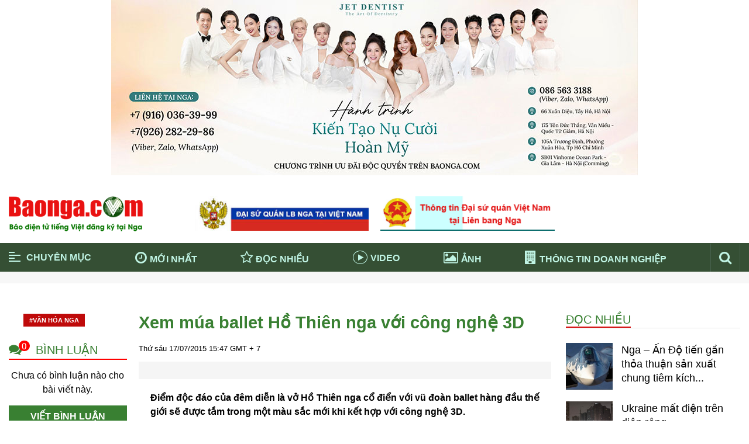

--- FILE ---
content_type: text/html; charset=utf-8
request_url: https://baonga.com/xem-mua-ballet-ho-thien-nga-voi-cong-nghe-3d.html
body_size: 136004
content:

<!DOCTYPE html>
<html>
<head id="ctl00_Head1">
        
        <meta http-equiv="X-UA-Compatible" content="IE=edge">
        <meta name="viewport" content="width=device-width, initial-scale=1, user-scalable=no" />
        <meta http-equiv="Content-Type" content="text/html; charset=utf-8" />

        <!-- For Facebook -->
        <meta property="og:type" content="article" />
        <meta property="og:title" content="Xem múa ballet Hồ Thiên nga với công nghệ 3D" />
        <meta property="og:url" content="https://baonga.com/xem-mua-ballet-ho-thien-nga-voi-cong-nghe-3d.html" />
        <meta property="og:description" content="Điểm độc đáo của đêm diễn là vở Hồ Thiên nga cổ điển với vũ đoàn ballet hàng đầu thế giới sẽ được tắm trong một màu sắc mới khi kết hợp với công nghệ 3D." />
        <meta property="og:site_name" content="" />
        <meta property="og:image" content="https://baonga.com/FileUpload/Images/4_resize_105.jpg" />
        <meta property="fb:app_id" content="577957289228468" />
        <!-- For Twitter -->
        <meta name="twitter:card" content="summary" />
        <meta name="twitter:title" content="Xem múa ballet Hồ Thiên nga với công nghệ 3D" />
        <meta name="twitter:description" content="Điểm độc đáo của đêm diễn là vở Hồ Thiên nga cổ điển với vũ đoàn ballet hàng đầu thế giới sẽ được tắm trong một màu sắc mới khi kết hợp với công nghệ 3D." />
        <meta name="twitter:image" content="https://baonga.com/FileUpload/Images/4_resize_105.jpg" />

        <!-- For Google -->
        <meta name='revisit-after' content='1 days' />
        <meta http-equiv="content-language" content="vi" />
        <link rel="shortcut icon" href='/favicon.ico' type="image/x-icon" />
        <link rel="canonical" href="https://baonga.com/xem-mua-ballet-ho-thien-nga-voi-cong-nghe-3d.html" />
        <meta name="geo.placename" content="" />
        <meta name="geo.position" content="21.018395, 105.849286" />
        <meta name="geo.region" content="VN-Hanoi" />

        <link type='text/css'  rel='stylesheet' href='/Styles/lib/font-awesome.min.css' /><link type='text/css'  rel='stylesheet' href='/Styles/lib/bootstrap.min.css' /><link type='text/css'  rel='stylesheet' href='/Styles/lib/animate.min.css' />
        <link type='text/css'  rel='stylesheet' href='/Styles/layout.css' /><link type='text/css'  rel='stylesheet' href='/Styles/responsive.css' />
        <script type='text/javascript' src='/Scripts/jquery-3.3.1.min.js'></script><script type='text/javascript' src='/Scripts/bootstrap.min.js'></script>
        <link rel="manifest" href="manifest.json">
    
        <!-- Global site tag (gtag.js) - Google Analytics -->
<script async src="https://www.googletagmanager.com/gtag/js?id=UA-20179108-2"></script>
<script>
  window.dataLayer = window.dataLayer || [];
  function gtag(){dataLayer.push(arguments);}
  gtag('js', new Date());

  gtag('config', 'UA-20179108-2');
</script>

    
<title>
	Xem múa ballet Hồ Thiên nga với công nghệ 3D
</title><meta name="description" content="Điểm độc đáo của đêm diễn là vở Hồ Thiên nga cổ điển với vũ đoàn ballet hàng đầu thế giới sẽ được tắm trong một màu sắc mới khi kết hợp với công nghệ 3D." /><meta name="keywords" content="nld.com.vn" /></head>
<body class="vi">
    

    <form name="aspnetForm" method="post" action="./xem-mua-ballet-ho-thien-nga-voi-cong-nghe-3d.html" id="aspnetForm">
<div>
<input type="hidden" name="ctl00_rcm1_TSM" id="ctl00_rcm1_TSM" value="" />
<input type="hidden" name="__EVENTTARGET" id="__EVENTTARGET" value="" />
<input type="hidden" name="__EVENTARGUMENT" id="__EVENTARGUMENT" value="" />
<input type="hidden" name="__VIEWSTATE" id="__VIEWSTATE" value="/[base64]/[base64]/[base64]/[base64]/[base64]/IE5nYWQCBA9kFgJmDxUDATQRL2tpbmgtdGUtdGhlLWdpb2kWS2luaCB04bq/IHRo4bq/[base64]/[base64]/[base64]/[base64]/[base64]/biBWaeG7h3QgTmFtIGPDtG5nIGRp4buFbiB24bufIGJhbGxldCBodXnhu4FuIHRob+G6oWkgPHN0cm9uZz5I4buTIFRoacOqbiBuZ2E8L3N0cm9uZz4gKFRoZSBTd2FuIExha2UpIGPhu6dhIG5ow6Agc2/[base64]/[base64]/[base64]/dCBo4bujcCDDoW5oIHPDoW5nIG3hu5tpIG3hursgY8O5bmcgbG/[base64]/[base64]/biB2xakgxJHhuqFvIGJhbGxldCBj4buVIMSRaeG7g24gbuG7lWkgdGnhur9uZy4gTmhp4buBdSDEkeG6oW8gY+G7pSBzw6JuIGto4bqldSBuaMaw4budbmcgY2jhu5cgY2hvIGPDoWMgxJFv4bqhbiB0csOsbmggY2hp4bq/[base64]/dCBs4buZIHThu6sgcGjDrWEgbmjDoCBow6F0LCB0cmFuZyBwaOG7pWMgxJHhu5ljIMSRw6FvIGPhu6dhIGPDoWMgdsWpIGPDtG5nIMSRxrDhu6NjIHRoaeG6v3Qga+G6vyBi4bufaSBuZ2jhu4cgbmjDom4gRG1pdHJpeSBQYXJhZGl6b3YgdsOgIGNo4bq/[base64]/[base64]/BV9zZWxmSk5BU0EgcGjDoXQgaGnhu4duIGjDoG5oIHRpbmggJ2dp4buRbmcgVHLDoWkgxJDhuqV0IMSRw6FuZyBraW5oIG5n4bqhYycsLi4uZAIED2QWAmYPFQkoL3RldC12aWV0LW8tdnVuZy12aWVuLWRvbmctbnVvYy1uZ2EuaHRtbDBU4bq/[base64]/[base64]/huqFpIGjhu5FpBV9zZWxmTU5nYSB4deG6pXQga2jhuql1IGjDoG5nIGjDs2EgcXXDom4gc+G7sSDEkeG6oXQgaMahbiAxNSB04bu3IFVTRCBuZ2/[base64]/[base64]/[base64]/DoG4gdGjDoG5oIGtp4buDbSB0cmEgYW4gdG/[base64]/[base64]/[base64]/[base64]/[base64]/[base64]/biBN4bu5IGR1eSB0csOsIGvDqm5oIHRp4bq/cCB4w7pjIHbhu4EgduG6pW4gxJHhu4EgVWtyYWluZQVfc2VsZjpodHRwczovL2Nkbi5iYW9uZ2EuY29tL0ltYWdlcy90aHVtYi9uZ2FfbXlfY2hpbmhfdHJpXzIuanBnUcSQ4bqhaSBkaeG7h24gTmdhIMSR4bq/biBN4bu5IGR1eSB0csOsIGvDqm5oIHRp4bq/[base64]/[base64]/[base64]/[base64]/[base64]/IHThu6sgeGEgZGkgxJHhu5luZycnIHbhu5tpIHRyw60gdHXhu4cgeSB04bq/[base64]/dCBjaOG6t3QgcXXhuqNuIGzDvSBsYW8gxJHhu5luZyBuxrDhu5tjIG5nb8OgaQVfc2VsZgVGYWxzZQEwAEJOZ2EgY+G6o25oIGLDoW8gZ2lhIHTEg25nIHThu5lpIHBo4bqhbSBt4bqhbmcgdsOgIHNp4bq/[base64]/[base64]/[base64]/[base64]/[base64]/[base64]/[base64]/[base64]/[base64]/[base64]/[base64]/[base64]/[base64]/[base64]/[base64]/[base64]/DoG4gdGjDoG5oIGtp4buDbSB0cmEgYW4gdG/[base64]/[base64]/[base64]/[base64]/[base64]/[base64]/BV9zZWxmN2h0dHBzOi8vY2RuLmJhb25nYS5jb20vSW1hZ2VzL3RodW1iL3F1YW5fc3VfbXlfaXJhbi5qcGdRVsWpIGtow60gY2jhu6cgbOG7sWMgY+G7p2EgTeG7uSDDoXAgc8OhdCwgSXJhbiAna2jDtG5nIGPDsm4gbmhp4buBdSB0aOG7nWkgZ2lhbic/[base64]/[base64]/[base64]/[base64]/DoGkgaMOgbmggdGluaD/[base64]/[base64]/[base64]/IHlvZ2EgZ2nDunAgZ2nhuqNtIHLhu6VuZyB0w7NjIHRyb25nIG3DuWEgxJHDtG5nBV9zZWxmBUZhbHNlATAAOzUgdMawIHRo4bq/IHlvZ2EgZ2nDunAgZ2nhuqNtIHLhu6VuZyB0w7NjIHRyb25nIG3DuWEgxJHDtG5nZAIED2QWAmYPFQ0oL3RldC12aWV0LW8tdnVuZy12aWVuLWRvbmctbnVvYy1uZ2EuaHRtbDBU4bq/[base64]/[base64]/[base64]/BV9zZWxmBUZhbHNlATAANU7Eg20gQsOtbmggTmfhu40gMjAyNiB0deG7lWkgbsOgbyB4w7RuZyDEkeG6pXQgdOG7kXQ/[base64]/[base64]/[base64]/[base64]/[base64]/[base64]/[base64]/[base64]/[base64]/IHlvZ2EgZ2nDunAgZ2nhuqNtIHLhu6VuZyB0w7NjIHRyb25nIG3DuWEgxJHDtG5nBV9zZWxmBUZhbHNlATAAOzUgdMawIHRo4bq/[base64]/[base64]/[base64]/[base64]/0L7Rh9GC0Ys6IGluZm9AYmFvbmdhLmNvbTsg0J3QvtC80LXRgCDRgtC10LvQtdGE0L7QvdCwOiArNyg5NjApIDIyMiAxOSA5OS7CoDwvc3Bhbj7QndCw0YHRgtC+0Y/RidC40Lkg0YDQtdGB0YPRgNGBINGB0L7QtNC10YDQttC40YIg0LzQsNGC0LXRgNC40LDQu9GLIDE2Ky4g0JjRgdC/[base64]/QuNGA0L7QstCw0YLRjNGB0Y8g0LIg0L/QtdGA0LLQvtC90LDRh9Cw0LvRjNC90L7QvCDQstC40LTQtS4g0J3QtSDQtNC+0L/[base64]/dCBr4bq/[base64]/[base64]////8PZAUrY3RsMDAkTWVudUZvb3RlciRtZW51UGFyZW50JGN0cmw0JG1lbnVDaGlsZA8UKwAOZGRkZGRkZBQrAANkZGQCA2RkZGYC/////w9kBUJjdGwwMCRjcGhNYWluJGN0bDAwJE1vaUNhcE5oYXRUcmFuZ0NoaVRpZXQkRHVvaUNhbkJpZXQkQXJ0aWNsZUxpc3QPFCsADmRkZGRkZGQ8KwAEAAIEZGRkZgL/////D2QFM2N0bDAwJGNwaE1haW4kY3RsMDAkVGhvbmdUaW5Eb2FuaE5naGllcCRBcnRpY2xlTGlzdA8UKwAOZGRkZGRkZDwrAAgAAghkZGRmAv////8PZAUgY3RsMDAkdWNQYWdlRml4ZWRCb3R0b20kbHZUaW5Nb2kPZ2QFLmN0bDAwJE1lbnVMZWZ0JGx2TWVudUtleU5hbWUkY3RybDE5JG1lbnVQYXJlbnQPFCsADmRkZGRkZGQ8KwAeAAIeZGRkZgL/////D2QFLmN0bDAwJE1lbnVMZWZ0JGx2TWVudUtleU5hbWUkY3RybDE0JG1lbnVQYXJlbnQPFCsADmRkZGRkZGQ8KwAQAAIQZGRkZgL/////D2QFJWN0bDAwJHVjU2NyaXB0QWR2Qm9keVRvcCRkbFNsaWRlckxpc3QPPCsADgMIZgxmDQL/////D2QFLWN0bDAwJE1lbnVMZWZ0JGx2TWVudUtleU5hbWUkY3RybDUkbWVudVBhcmVudA8UKwAOZGRkZGRkZDwrABkAAhlkZGRmAv////8PZAUlY3RsMDAkdWNTY3JpcHRBZHZIZWFkVGFnJGRsU2xpZGVyTGlzdA8UKwAOZGRkZGRkZBQrAAFkAgFkZGRmAv////8PZAUuY3RsMDAkTWVudUxlZnQkbHZNZW51S2V5TmFtZSRjdHJsMjUkbWVudVBhcmVudA8UKwAOZGRkZGRkZDwrAAcAAgdkZGRmAv////8PZAUuY3RsMDAkY3BoTWFpbiRjdGwwMCRTY3JpcHRBZHZOZXczJGRsU2xpZGVyTGlzdA88KwAOAwhmDGYNAv////8PZAUuY3RsMDAkY3BoTWFpbiRjdGwwMCRTY3JpcHRBZHZOZXcyJGRsU2xpZGVyTGlzdA88KwAOAwhmDGYNAv////8PZAUrY3RsMDAkTWVudUZvb3RlciRtZW51UGFyZW50JGN0cmwxJG1lbnVDaGlsZA8UKwAOZGRkZGRkZBQrAANkZGQCA2RkZGYC/////w9kBS5jdGwwMCRNZW51TGVmdCRsdk1lbnVLZXlOYW1lJGN0cmwyMSRtZW51UGFyZW50DxQrAA5kZGRkZGRkPCsAHgACHmRkZGYC/////w9kBRxjdGwwMCRTY3JpcHRBZHYkZGxTbGlkZXJMaXN0DxQrAA5kZGRkZGRkFCsAAWQCAWRkZGYC/////w9kBS5jdGwwMCRNZW51TGVmdCRsdk1lbnVLZXlOYW1lJGN0cmwyMyRtZW51UGFyZW50DxQrAA5kZGRkZGRkPCsAEgACEmRkZGYC/////w9kBS5jdGwwMCRNZW51TGVmdCRsdk1lbnVLZXlOYW1lJGN0cmwxNyRtZW51UGFyZW50DxQrAA5kZGRkZGRkPCsAGgACGmRkZGYC/////w9kBS1jdGwwMCRNZW51TGVmdCRsdk1lbnVLZXlOYW1lJGN0cmw2JG1lbnVQYXJlbnQPFCsADmRkZGRkZGQ8KwAeAAIeZGRkZgL/////D2QFLWN0bDAwJE1lbnVMZWZ0JGx2TWVudUtleU5hbWUkY3RybDkkbWVudVBhcmVudA8UKwAOZGRkZGRkZDwrAAkAAglkZGRmAv////8PZAUdY3RsMDAkU2NyaXB0QWR2NCRkbFNsaWRlckxpc3QPFCsADmRkZGRkZGQUKwABZAIBZGRkZgL/////D2QFNWN0bDAwJGNwaE1haW4kY3RsMDAkdWNTY3JpcHRBZHZFbmFibGVUYWckZGxTbGlkZXJMaXN0DzwrAA4DCGYMZg0C/////w9kBR1jdGwwMCRTY3JpcHRBZHYzJGRsU2xpZGVyTGlzdA88KwAOAwhmDGYNAv////8PZAUzY3RsMDAkY3BoTWFpbiRjdGwwMCR1Y0FydGljbGVGdWxsU2NyZWVuJEFydGljbGVMaXN0DzwrAA4DCGYMZg0C/////w9kBSFjdGwwMCR1Y1NjcmlwdEZvb3RlciRkbFNsaWRlckxpc3QPPCsADgMIZgxmDQL/////D2QFLWN0bDAwJE1lbnVMZWZ0JGx2TWVudUtleU5hbWUkY3RybDgkbWVudVBhcmVudA8UKwAOZGRkZGRkZDwrABUAAhVkZGRmAv////8PZAU2Y3RsMDAkY3BoTWFpbiRjdGwwMCRNb2lDYXBOaGF0VHJhbmdDaGlUaWV0JEFydGljbGVMaXN0DxQrAA5kZGRkZGRkPCsADAACDGRkZGYC/////w9kBS5jdGwwMCRNZW51TGVmdCRsdk1lbnVLZXlOYW1lJGN0cmwyMiRtZW51UGFyZW50DxQrAA5kZGRkZGRkPCsACwACC2RkZGYC/////w9kBSBjdGwwMCRTY3JpcHRBZHZMaW5rJGRsU2xpZGVyTGlzdA8UKwAOZGRkZGRkZBQrAAJkZAICZGRkZgL/////D2QFK2N0bDAwJE1lbnVGb290ZXIkbWVudVBhcmVudCRjdHJsMCRtZW51Q2hpbGQPFCsADmRkZGRkZGQUKwADZGRkAgNkZGRmAv////8PZAUsY3RsMDAkY3BoTWFpbiRjdGwwMCRUaHVWaWVuTWVkaWEkQXJ0aWNsZUxpc3QPFCsADmRkZGRkZGQ8KwAGAAIGZGRkZgL/////D2QFLWN0bDAwJE1lbnVMZWZ0JGx2TWVudUtleU5hbWUkY3RybDAkbWVudVBhcmVudA8UKwAOZGRkZGRkZDwrAB4AAh5kZGRmAv////8PZAUnY3RsMDAkY3BoTWFpbiRjdGwwMCRBcnRpY2xlTGlzdFZpZXdUb3AyDxQrAA5kZGRkZGRkPCsACAACCGRkZGYC/////w9kBStjdGwwMCRjcGhNYWluJGN0bDAwJFNjcmlwdEFkdjEkZGxTbGlkZXJMaXN0DzwrAA4DCGYMZg0C/////w9kBS5jdGwwMCRNZW51TGVmdCRsdk1lbnVLZXlOYW1lJGN0cmwxMSRtZW51UGFyZW50DxQrAA5kZGRkZGRkPCsAHgACHmRkZGYC/////w9kBShjdGwwMCRjcGhNYWluJGN0bDAwJENvbmdEb25nJEFydGljbGVMaXN0DxQrAA5kZGRkZGRkPCsACAACCGRkZGYC/////w9kBS5jdGwwMCRNZW51TGVmdCRsdk1lbnVLZXlOYW1lJGN0cmwyMCRtZW51UGFyZW50DxQrAA5kZGRkZGRkPCsAEwACE2RkZGYC/////w9kBSZjdGwwMCRjcGhNYWluJGN0bDAwJFRob2lTdSRBcnRpY2xlTGlzdA8UKwAOZGRkZGRkZDwrAAgAAghkZGRmAv////8PZAUdY3RsMDAkY3BoTWFpbiRjdGwwMCRMaXN0VmlldzEPZ2QFLmN0bDAwJE1lbnVMZWZ0JGx2TWVudUtleU5hbWUkY3RybDE4JG1lbnVQYXJlbnQPFCsADmRkZGRkZGQ8KwAeAAIeZGRkZgL/////D2QFLWN0bDAwJE1lbnVMZWZ0JGx2TWVudUtleU5hbWUkY3RybDMkbWVudVBhcmVudA8UKwAOZGRkZGRkZDwrAB4AAh5kZGRmAv////8PZAU+Y3RsMDAkY3BoTWFpbiRjdGwwMCRNb2lDYXBOaGF0VHJhbmdDaGlUaWV0JEFydGljbGVMaXN0Vmlld1RvcDEPFCsADmRkZGRkZGQ8KwAKAAIKZGRkZgL/////D2QFLmN0bDAwJE1lbnVMZWZ0JGx2TWVudUtleU5hbWUkY3RybDEzJG1lbnVQYXJlbnQPFCsADmRkZGRkZGQ8KwAeAAIeZGRkZgL/////D2QFH2N0bDAwJFNjcmlwdEFkdk93bCRkbFNsaWRlckxpc3QPPCsADgMIZgxmDQL/////D2QFL2N0bDAwJGNwaE1haW4kY3RsMDAkQ3VvY1NvbmdRdWFuaFRhJEFydGljbGVMaXN0DxQrAA5kZGRkZGRkPCsACAACCGRkZGYC/////w9kBS1jdGwwMCRjcGhNYWluJGN0bDAwJHVjU2NyaXB0QWR2MyRkbFNsaWRlckxpc3QPPCsADgMIZgxmDQL/////D2QFLmN0bDAwJE1lbnVMZWZ0JGx2TWVudUtleU5hbWUkY3RybDI0JG1lbnVQYXJlbnQPFCsADmRkZGRkZGQ8KwAOAAIOZGRkZgL/////D2QFKmN0bDAwJGNwaE1haW4kY3RsMDAkU2NyaXB0QWR2JGRsU2xpZGVyTGlzdA88KwAOAwhmDGYNAv////8PZAUrY3RsMDAkY3BoTWFpbiRjdGwwMCRTY3JpcHRBZHYzJGRsU2xpZGVyTGlzdA88KwAOAwhmDGYNAv////8PZAUvY3RsMDAkY3BoTWFpbiRjdGwwMCRTY3JpcHRBZHZOZXczMiRkbFNsaWRlckxpc3QPPCsADgMIZgxmDQL/////D2QFK2N0bDAwJE1lbnVGb290ZXIkbWVudVBhcmVudCRjdHJsMyRtZW51Q2hpbGQPFCsADmRkZGRkZGQUKwADZGRkAgNkZGRmAv////8PZAUaY3RsMDAkTWVudUxlZnQkbWVudU1haW5Ub3APFCsADmRkZGRkZGQ8KwASAAISZGRkZgL/////D2QFLWN0bDAwJE1lbnVMZWZ0JGx2TWVudUtleU5hbWUkY3RybDckbWVudVBhcmVudA8UKwAOZGRkZGRkZDwrAB4AAh5kZGRmAv////8PZAUbY3RsMDAkTWVudUZvb3RlciRtZW51UGFyZW50DxQrAA5kZGRkZGRkPCsABQACBWRkZGYC/////w9kBRxjdGwwMCRNZW51TGVmdCRsdk1lbnVLZXlOYW1lDxQrAA5kZGRkZGRkPCsAGgACGmRkZGYC/////w9kBS5jdGwwMCRjcGhNYWluJGN0bDAwJEtoYW1QaGFOdW9jTmdhJEFydGljbGVMaXN0DxQrAA5kZGRkZGRkPCsABgACBmRkZGYC/////w9kBS5jdGwwMCRNZW51TGVmdCRsdk1lbnVLZXlOYW1lJGN0cmwxMiRtZW51UGFyZW50DxQrAA5kZGRkZGRkPCsAHgACHmRkZGYC/////w9kBUFjdGwwMCRjcGhNYWluJGN0bDAwJE1vaUNhcE5oYXRUcmFuZ0NoaVRpZXQkU2NyaXB0QWR2JGRsU2xpZGVyTGlzdA88KwAOAwhmDGYNAv////8PZAUnY3RsMDAkY3BoTWFpbiRjdGwwMCRBcnRpY2xlTGlzdFZpZXdUb3AxD2dkBTFjdGwwMCRjcGhNYWluJGN0bDAwJERpY2hDb3ZpZDE5VGFpTmdhJEFydGljbGVMaXN0DxQrAA5kZGRkZGRkPCsABgACBmRkZGYC/////w9kBR1jdGwwMCRTY3JpcHRBZHYxJGRsU2xpZGVyTGlzdA8UKwAOZGRkZGRkZBQrAAFkAgFkZGRmAv////8PZAUtY3RsMDAkTWVudUxlZnQkbHZNZW51S2V5TmFtZSRjdHJsMSRtZW51UGFyZW50DxQrAA5kZGRkZGRkPCsAHgACHmRkZGYC/////w9kBS5jdGwwMCRNZW51TGVmdCRsdk1lbnVLZXlOYW1lJGN0cmwxNSRtZW51UGFyZW50DxQrAA5kZGRkZGRkPCsAHgACHmRkZGYC/////w9kBSNjdGwwMCRjcGhNYWluJGN0bDAwJGxpc3RUaW5MaWVuUXVhbg9nZAUuY3RsMDAkTWVudUxlZnQkbHZNZW51S2V5TmFtZSRjdHJsMTAkbWVudVBhcmVudA8UKwAOZGRkZGRkZDwrAB4AAh5kZGRmAv////8PZAUdY3RsMDAkY3BoTWFpbiRjdGwwMCRsdkNvbW1lbnQPPCsADgMIZgxmDQL/////D2QFK2N0bDAwJE1lbnVGb290ZXIkbWVudVBhcmVudCRjdHJsMiRtZW51Q2hpbGQPFCsADmRkZGRkZGQ8KwAHAAIHZGRkZgL/////D2QFH2N0bDAwJGNwaE1haW4kY3RsMDAkQXJ0aWNsZUxpc3QPFCsADmRkZGRkZGQUKwABZAIBZGRkZgL/////D2QFLmN0bDAwJE1lbnVMZWZ0JGx2TWVudUtleU5hbWUkY3RybDE2JG1lbnVQYXJlbnQPFCsADmRkZGRkZGQ8KwAZAAIZZGRkZgL/////D2QFLWN0bDAwJE1lbnVMZWZ0JGx2TWVudUtleU5hbWUkY3RybDQkbWVudVBhcmVudA8UKwAOZGRkZGRkZDwrAB0AAh1kZGRmAv////8PZDLIVWYFx3m7Yo+O1lT7E2bfm4CtgF37SUiqLeD45PVN" />
</div>

<script type="text/javascript">
//<![CDATA[
var theForm = document.forms['aspnetForm'];
if (!theForm) {
    theForm = document.aspnetForm;
}
function __doPostBack(eventTarget, eventArgument) {
    if (!theForm.onsubmit || (theForm.onsubmit() != false)) {
        theForm.__EVENTTARGET.value = eventTarget;
        theForm.__EVENTARGUMENT.value = eventArgument;
        theForm.submit();
    }
}
//]]>
</script>


<script src="/WebResource.axd?d=GJtxAB3Kg5rBGuZGkNB5p5R-nxWLjDJcj35U4RmBQ9ZA6TdXmGIsUGuUjGlWoXlY32GnLt2HtIKM9nWzBb1Tm-Of-WWJ1IY-e5q6FvNQ8O41&amp;t=638563379773552689" type="text/javascript"></script>


<script src="/ScriptResource.axd?d=mbgkQGl6gZNxje2yOKua8eZNjW4aYK1whtbRf3t6q0tRrRK-Cj7bTjFYlI5co8sHA4KbzI0i6o3qVORaHAMQgvlUZULmySOTZT8o2oF2MXlWs9QGpGuwYZfVv4K13E7_908b7Sjc1GWYUHtASdCOMI7OGZcww0Czz8es_NeYyCE1&amp;t=ffffffffc820c398" type="text/javascript"></script>
<script src="/ScriptResource.axd?d=imAFdaH7G2bZKBMyF3avyKVtpjTFrJQaG2Gwd8GfncVC3htbB80eXnT6SEX9vPdDlbcFkJRhjOe3TkyDD1C1dzG9TJcAtNGJzxLAAuWWC6Nhf600S7SqJPa0iZWbin-_IeZRJNNey_eMdGJU2gX918cbi21rhntuN2fOJpMXlh6JDfS2RDFtpsxhyjQTrodk0&amp;t=ffffffffc820c398" type="text/javascript"></script><script type='text/javascript' src='/Scripts/jquery-3.3.1.min.js'></script>
<div>

	<input type="hidden" name="__VIEWSTATEGENERATOR" id="__VIEWSTATEGENERATOR" value="CA0B0334" />
</div>
        <script type="text/javascript">
//<![CDATA[
Sys.WebForms.PageRequestManager._initialize('ctl00$rcm1', 'aspnetForm', ['tctl00$cphMain$ctl00$MoiCapNhatTrangChiTiet$UpdatePanel2','','tctl00$cphMain$ctl00$ThongTinDoanhNghiep$UpdatePanelcsqt1','','tctl00$cphMain$ctl00$CongDong$UpdatePanelcsqt1','','tctl00$cphMain$ctl00$ThoiSu$UpdatePanelcsqt1','','tctl00$cphMain$ctl00$CuocSongQuanhTa$UpdatePanelcsqt','','tctl00$cphMain$ctl00$ThuVienMedia$UpdatePaneltvm','','tctl00$cphMain$ctl00$DichCovid19TaiNga$UpdatePanelkpnn','','tctl00$cphMain$ctl00$KhamPhaNuocNga$UpdatePanelkpnn','','tctl00$cphMain$ctl00$UpdatePanel111','','tctl00$cphMain$ctl00$CommentSendDetail$UpdatePanel1',''], [], [], 90, 'ctl00');
//]]>
</script>

        <!--HEADER-->
           
        
        <p style="text-align: center;"><a href="https://baonga.com/chuong-trinh-uu-dai-doc-quyen-danh-cho-doc-gia-baongacom-tu-nha-khoa-quoc-te-jet-dentist.html"><img class="img-editor img-fluid" alt="" src="/FileUpload/Images/super_vip1.jpg"></a></p>
    

        <header class="header monkey-header">
            <div class="monkey-group monkey-group-header">
                <div class="monkey-header-top">
                    <div class="container-fluid">
                        <div class="monkey-grid monkey-grid-header-top">
                            <div class="monkey-grid-item monkey-grid-item-header-top monkey-logo">
                                <a href="https://baonga.com/">
                                    <img src="/Styles/images/logo.png" alt="Tin nước Nga - Tin người việt tại Nga" /></a>
                            </div>
                            
        
        <div class="monkey-grid-item monkey-grid-item-header-top monkey-qc">
                              <a href="https://vietnam.mid.ru/ru/"><img class="img-editor img-fluid" alt="" src="/FileUpload/Images/banner_dsq_nga_ok.jpg">
</a>
                            </div>
        
    
        
        <div class="monkey-grid-item monkey-grid-item-header-top monkey-qc">
                              <a href="https://baonga.com/dsq-viet-nam-tai-nga" target="_self"><img class="img-editor img-fluid" alt="" src="/FileUpload/Images/thongtindsq_1.png">
</a>
                            </div>
        
    

                        </div>
                    </div>
                </div>
                <div class="monkey-header-bot">
                    <div class="container-fluid">
                        <div class="monkey-group-main-menu">
                            <div class="monkey-item monkey-item-main-menu">
                                <div id="monkey-nav-menu" class="monkey-item-chuyenmuc">
                                    <div class="monkey-group-span-chuyenmuc">
                                        <span></span>
                                        <span></span>
                                        <span></span>
                                        <span></span>
                                    </div>
                                    <div class="monkey-group-text-chuyenmuc">
                                        Chuyên mục
                                    </div>
                                </div>
                            </div>
                            <div class="monkey-item monkey-item-main-menu">
                                <a href="/tin-moi-nhat"><i class="fa fa-clock-o" aria-hidden="true"></i>Mới nhất</a>
                            </div>
                            <div class="monkey-item monkey-item-main-menu">
                                <a href="/tin-doc-nhieu"><i class="fa fa-star-o" aria-hidden="true"></i>Đọc nhiều</a>
                            </div>
                            <div class="monkey-item monkey-item-main-menu">
                                <a href="/thu-vien-video"><i class="fa fa-play" aria-hidden="true"></i>Video</a>
                            </div>
                            <div class="monkey-item monkey-item-main-menu">
                                <a href="/thu-vien-anh"><i class="fa fa-picture-o" aria-hidden="true"></i>Ảnh</a>
                            </div>
                            <div class="monkey-item monkey-item-main-menu">
                                <a href="https://baonga.com/thong-tin-doanh-nghiep"><span class="monkey-moscow"><i class="fa fa-building" aria-hidden="true"></i></span>Thông tin doanh nghiệp</a>
                            </div>
                            
                            <div class="monkey-item monkey-item-main-menu">
                                <a class="monkey-icon-search" href="javascript:void(0)"><i class="fa fa-search" aria-hidden="true"></i></a>
                                <a class="monkey-icon-search-mb" style="display: none;" href="javascript:void(0)"><i class="fa fa-search" aria-hidden="true"></i></a>
                                
<div id="search" class="box-search">
     <span class="monkey-close">X</span>
    <input name="ctl00$Searching$txtTimKiem" type="text" id="txtTimKiem" class="monkey-input-text" onkeypress="return EnterSearchEvent(event)" />
    <input type="hidden" name="ctl00$Searching$hdKeyword" id="hdKeyword" />
    <input type="submit" name="ctl00$Searching$btnSearch" value="" onclick="return checkSearch();" id="btnSearch" class="search-button" />
</div>
<script type="text/javascript">
    function EnterSearchEvent(e) {
        if (e.keyCode == 13) {
            var key = jQuery('#txtTimKiem').val();
            if (checkSearch())
                __doPostBack('ctl00$Searching$btnSearch', "");
            else if (key == 'Bạn chưa nhập từ khóa!') {
                return false;
            }
        }
    }
    function checkSearch() {
        var key = jQuery('#txtTimKiem').val();
        key = key.replace(/[`~!@#$%^&*()_|+\-=?;:'",.<>\{\}\[\]\\\/]/gi, '');
        if (key == null || key == '') {
            jQuery('#txtTimKiem').addClass("err_text");
            jQuery('#txtTimKiem').val("Bạn chưa nhập từ khóa!");
            return false;
        }
        else if (key == 'Bạn chưa nhập từ khóa!') {
            return false;
        }
        else {
            jQuery('#txtTimKiem').removeClass("err_text");
            jQuery('#txtTimKiem').val(key);
            return true;
        }
    }
    function site_search() {
        jQuery('a[href="#search"]').on('click', function (event) {
            jQuery('#search').addClass('open');
            jQuery('#search > input[type="text"]').focus();
        });

        jQuery('#search, #search button.close').on('click keyup', function (event) {
            if (event.target === this || event.target.className === 'close') {
                jQuery(this).removeClass('open');
                jQuery('#txtTimKiem').removeClass("err_text");
                jQuery('#txtTimKiem').val('');
            }
        });

        jQuery('#txtTimKiem').on('click', function () {
            var key = jQuery('#txtTimKiem').val();
            if (key == 'Bạn chưa nhập từ khóa!') {
                jQuery('#txtTimKiem').removeClass("err_text");
                jQuery('#txtTimKiem').val('');
            }
        });
    }
    jQuery(document).ready(function () {
        site_search();
    });
</script>

                            </div>
                        </div>
                    </div>
                </div>
                <div class="monkey-logo-stick-mobile" style="display: none;">
                    <a href="https://baonga.com/">
                        <img src="/Styles/images/logon2.png" alt="Tin nước Nga - Tin người việt tại Nga" /></a>
                </div>
            </div>
            <div class="monkey-group monkey-menu-main monkey-nav">
                <div class="container-fluid">
                    <div class="monkey-nav-content">
                        <script type='text/javascript' src='/Scripts/jquery.masonry.min.js'></script>
<script type='text/javascript' src='/Scripts/imagesloaded.pkgd.js'></script>
<div class="monkey-menu-main-top">
    <ul class="monkey-ul monkey-ul-menu-main-top">
        
                <li class="monkey-li monkey-li-menu-main-top monkey-li-menu-main-top-0">
                    <a class="monkey-a monkey-a-menu-main" href='https://baonga.com' target="_self">Trang chủ</a>
                </li>
            
                <li class="monkey-li monkey-li-menu-main-top monkey-li-menu-main-top-1">
                    <a class="monkey-a monkey-a-menu-main" href='/blockchain-va-ung-dung' target="_self">Blockchain và ứng dụng</a>
                </li>
            
                <li class="monkey-li monkey-li-menu-main-top monkey-li-menu-main-top-2">
                    <a class="monkey-a monkey-a-menu-main" href='/tieu-diem-covid-19' target="_self">Tiêu điểm Covid-19</a>
                </li>
            
                <li class="monkey-li monkey-li-menu-main-top monkey-li-menu-main-top-3">
                    <a class="monkey-a monkey-a-menu-main" href='/dung-bo-lo' target="_self">Đừng bỏ lỡ</a>
                </li>
            
                <li class="monkey-li monkey-li-menu-main-top monkey-li-menu-main-top-4">
                    <a class="monkey-a monkey-a-menu-main" href='/diem-tin-chinh' target="_self">Điểm tin chính</a>
                </li>
            
                <li class="monkey-li monkey-li-menu-main-top monkey-li-menu-main-top-5">
                    <a class="monkey-a monkey-a-menu-main" href='/dich-covid-19-tai-nga' target="_self">Dịch Covid-19 tại Nga</a>
                </li>
            
                <li class="monkey-li monkey-li-menu-main-top monkey-li-menu-main-top-6">
                    <a class="monkey-a monkey-a-menu-main" href='/thoi-su' target="_self">Thời sự</a>
                </li>
            
                <li class="monkey-li monkey-li-menu-main-top monkey-li-menu-main-top-7">
                    <a class="monkey-a monkey-a-menu-main" href='/noi-bat-bao-nga' target="_self">Nổi bật báo nga</a>
                </li>
            
                <li class="monkey-li monkey-li-menu-main-top monkey-li-menu-main-top-8">
                    <a class="monkey-a monkey-a-menu-main" href='/cong-dong' target="_self">Cộng đồng</a>
                </li>
            
                <li class="monkey-li monkey-li-menu-main-top monkey-li-menu-main-top-9">
                    <a class="monkey-a monkey-a-menu-main" href='/thong-tin-nuoc-nga-40' target="_self">Thông tin nước Nga</a>
                </li>
            
                <li class="monkey-li monkey-li-menu-main-top monkey-li-menu-main-top-10">
                    <a class="monkey-a monkey-a-menu-main" href='/nabu-education' target="_self">NABU EDUCATION</a>
                </li>
            
                <li class="monkey-li monkey-li-menu-main-top monkey-li-menu-main-top-11">
                    <a class="monkey-a monkey-a-menu-main" href='/thu-vien-media' target="_self">Thư viện media</a>
                </li>
            
                <li class="monkey-li monkey-li-menu-main-top monkey-li-menu-main-top-12">
                    <a class="monkey-a monkey-a-menu-main" href='/cuoc-song-quanh-ta-44' target="_self">Cuộc sống quanh ta</a>
                </li>
            
                <li class="monkey-li monkey-li-menu-main-top monkey-li-menu-main-top-13">
                    <a class="monkey-a monkey-a-menu-main" href='/kham-pha-nuoc-nga' target="_self">Khám phá nước Nga</a>
                </li>
            
                <li class="monkey-li monkey-li-menu-main-top monkey-li-menu-main-top-14">
                    <a class="monkey-a monkey-a-menu-main" href='/tu-vi-hang-ngay' target="_self">Tử vi hàng ngày</a>
                </li>
            
                <li class="monkey-li monkey-li-menu-main-top monkey-li-menu-main-top-15">
                    <a class="monkey-a monkey-a-menu-main" href='/quang-cao-1692' target="_self">Quảng cáo</a>
                </li>
            
                <li class="monkey-li monkey-li-menu-main-top monkey-li-menu-main-top-16">
                    <a class="monkey-a monkey-a-menu-main" href='/chinh-tri-nga---viet-nam' target="_self">Chính trị Nga - Việt Nam</a>
                </li>
            
                <li class="monkey-li monkey-li-menu-main-top monkey-li-menu-main-top-17">
                    <a class="monkey-a monkey-a-menu-main" href='/phan-tich-chinh-tri' target="_self">Phân tích chính trị</a>
                </li>
            
    </ul>
</div>
<div id="masonry" class="monkey-list-items-keyname">
    
            <div class="monkey-list-item-keyname">
                <input type="hidden" name="ctl00$MenuLeft$lvMenuKeyName$ctrl0$hdfKeyName" id="ctl00_MenuLeft_lvMenuKeyName_ctrl0_hdfKeyName" value="A" />
                <div class="monkey-title-danhmuc-keyname monkey-keyname-0">A</div>
                <ul class="monkey-ul monkey-menu-list monkey-menu-list-0">
                    
                            <li class="monkey-li monkey-menu-list-item monkey-menu-list-item-0">
                                <a class="monkey-a monkey-a-menu-main" href='/an-ninh'>An ninh</a>
                            </li>
                        
                            <li class="monkey-li monkey-menu-list-item monkey-menu-list-item-1">
                                <a class="monkey-a monkey-a-menu-main" href='/anh'>Anh</a>
                            </li>
                        
                            <li class="monkey-li monkey-menu-list-item monkey-menu-list-item-2">
                                <a class="monkey-a monkey-a-menu-main" href='/australia'>Australia</a>
                            </li>
                        
                            <li class="monkey-li monkey-menu-list-item monkey-menu-list-item-3">
                                <a class="monkey-a monkey-a-menu-main" href='/amazon'>Amazon</a>
                            </li>
                        
                            <li class="monkey-li monkey-menu-list-item monkey-menu-list-item-4">
                                <a class="monkey-a monkey-a-menu-main" href='/army-games'>Army Games</a>
                            </li>
                        
                            <li class="monkey-li monkey-menu-list-item monkey-menu-list-item-5">
                                <a class="monkey-a monkey-a-menu-main" href='/apple'>Apple</a>
                            </li>
                        
                            <li class="monkey-li monkey-menu-list-item monkey-menu-list-item-6">
                                <a class="monkey-a monkey-a-menu-main" href='/alibaba'>Alibaba</a>
                            </li>
                        
                            <li class="monkey-li monkey-menu-list-item monkey-menu-list-item-7">
                                <a class="monkey-a monkey-a-menu-main" href='/angela-merkel'>Angela Merkel</a>
                            </li>
                        
                            <li class="monkey-li monkey-menu-list-item monkey-menu-list-item-8">
                                <a class="monkey-a monkey-a-menu-main" href='/aeroflot'>Aeroflot</a>
                            </li>
                        
                            <li class="monkey-li monkey-menu-list-item monkey-menu-list-item-9">
                                <a class="monkey-a monkey-a-menu-main" href='/amir-ali-hajizadeh'>Amir Ali Hajizadeh</a>
                            </li>
                        
                            <li class="monkey-li monkey-menu-list-item monkey-menu-list-item-10">
                                <a class="monkey-a monkey-a-menu-main" href='/avtobaza-m'>Avtobaza-M</a>
                            </li>
                        
                            <li class="monkey-li monkey-menu-list-item monkey-menu-list-item-11">
                                <a class="monkey-a monkey-a-menu-main" href='/asean'>ASEAN</a>
                            </li>
                        
                            <li class="monkey-li monkey-menu-list-item monkey-menu-list-item-12">
                                <a class="monkey-a monkey-a-menu-main" href='/alexander-fridman'>Alexander Fridman</a>
                            </li>
                        
                            <li class="monkey-li monkey-menu-list-item monkey-menu-list-item-13">
                                <a class="monkey-a monkey-a-menu-main" href='/admm'>ADMM+</a>
                            </li>
                        
                            <li class="monkey-li monkey-menu-list-item monkey-menu-list-item-14">
                                <a class="monkey-a monkey-a-menu-main" href='/anil-ambani'>Anil Ambani</a>
                            </li>
                        
                            <li class="monkey-li monkey-menu-list-item monkey-menu-list-item-15">
                                <a class="monkey-a monkey-a-menu-main" href='/afc'>AFC</a>
                            </li>
                        
                            <li class="monkey-li monkey-menu-list-item monkey-menu-list-item-16">
                                <a class="monkey-a monkey-a-menu-main" href='/arbat'>Arbat</a>
                            </li>
                        
                            <li class="monkey-li monkey-menu-list-item monkey-menu-list-item-17">
                                <a class="monkey-a monkey-a-menu-main" href='/ago4'>AGO4</a>
                            </li>
                        
                            <li class="monkey-li monkey-menu-list-item monkey-menu-list-item-18">
                                <a class="monkey-a monkey-a-menu-main" href='/aaas'>AAAS</a>
                            </li>
                        
                            <li class="monkey-li monkey-menu-list-item monkey-menu-list-item-19">
                                <a class="monkey-a monkey-a-menu-main" href='/avangard-'>Avangard </a>
                            </li>
                        
                            <li class="monkey-li monkey-menu-list-item monkey-menu-list-item-20">
                                <a class="monkey-a monkey-a-menu-main" href='/argentina'>Argentina</a>
                            </li>
                        
                            <li class="monkey-li monkey-menu-list-item monkey-menu-list-item-21">
                                <a class="monkey-a monkey-a-menu-main" href='/arkhangelsk'>Arkhangelsk</a>
                            </li>
                        
                            <li class="monkey-li monkey-menu-list-item monkey-menu-list-item-22">
                                <a class="monkey-a monkey-a-menu-main" href='/arnold-schwarzenegger'>Arnold Schwarzenegger</a>
                            </li>
                        
                            <li class="monkey-li monkey-menu-list-item monkey-menu-list-item-23">
                                <a class="monkey-a monkey-a-menu-main" href='/atlanta-'>Atlanta </a>
                            </li>
                        
                            <li class="monkey-li monkey-menu-list-item monkey-menu-list-item-24">
                                <a class="monkey-a monkey-a-menu-main" href='/avifavir'>Avifavir</a>
                            </li>
                        
                            <li class="monkey-li monkey-menu-list-item monkey-menu-list-item-25">
                                <a class="monkey-a monkey-a-menu-main" href='/abe-shinzo'>Abe Shinzo</a>
                            </li>
                        
                            <li class="monkey-li monkey-menu-list-item monkey-menu-list-item-26">
                                <a class="monkey-a monkey-a-menu-main" href='/angelica-kenova'>Angelica Kenova</a>
                            </li>
                        
                            <li class="monkey-li monkey-menu-list-item monkey-menu-list-item-27">
                                <a class="monkey-a monkey-a-menu-main" href='/alexei-navalny'>Alexei Navalny</a>
                            </li>
                        
                            <li class="monkey-li monkey-menu-list-item monkey-menu-list-item-28">
                                <a class="monkey-a monkey-a-menu-main" href='/arktika'>Arktika</a>
                            </li>
                        
                            <li class="monkey-li monkey-menu-list-item monkey-menu-list-item-29">
                                <a class="monkey-a monkey-a-menu-main" href='/agan-aircraft'>Agan Aircraft</a>
                            </li>
                        
                </ul>
            </div>
        
            <div class="monkey-list-item-keyname">
                <input type="hidden" name="ctl00$MenuLeft$lvMenuKeyName$ctrl1$hdfKeyName" id="ctl00_MenuLeft_lvMenuKeyName_ctrl1_hdfKeyName" value="B" />
                <div class="monkey-title-danhmuc-keyname monkey-keyname-1">B</div>
                <ul class="monkey-ul monkey-menu-list monkey-menu-list-1">
                    
                            <li class="monkey-li monkey-menu-list-item monkey-menu-list-item-0">
                                <a class="monkey-a monkey-a-menu-main" href='/boi-toan'>Bói toán</a>
                            </li>
                        
                            <li class="monkey-li monkey-menu-list-item monkey-menu-list-item-1">
                                <a class="monkey-a monkey-a-menu-main" href='/bong-da'>Bóng đá</a>
                            </li>
                        
                            <li class="monkey-li monkey-menu-list-item monkey-menu-list-item-2">
                                <a class="monkey-a monkey-a-menu-main" href='/bill-gates'>Bill Gates</a>
                            </li>
                        
                            <li class="monkey-li monkey-menu-list-item monkey-menu-list-item-3">
                                <a class="monkey-a monkey-a-menu-main" href='/bds'>BĐS</a>
                            </li>
                        
                            <li class="monkey-li monkey-menu-list-item monkey-menu-list-item-4">
                                <a class="monkey-a monkey-a-menu-main" href='/bi-an'>Bí ẩn</a>
                            </li>
                        
                            <li class="monkey-li monkey-menu-list-item monkey-menu-list-item-5">
                                <a class="monkey-a monkey-a-menu-main" href='/bitcoin'>Bitcoin</a>
                            </li>
                        
                            <li class="monkey-li monkey-menu-list-item monkey-menu-list-item-6">
                                <a class="monkey-a monkey-a-menu-main" href='/bamboo-airways'>Bamboo Airways</a>
                            </li>
                        
                            <li class="monkey-li monkey-menu-list-item monkey-menu-list-item-7">
                                <a class="monkey-a monkey-a-menu-main" href='/bao-nga-co-gi'>Báo Nga có gì?</a>
                            </li>
                        
                            <li class="monkey-li monkey-menu-list-item monkey-menu-list-item-8">
                                <a class="monkey-a monkey-a-menu-main" href='/bien-dong'>Biển Đông</a>
                            </li>
                        
                            <li class="monkey-li monkey-menu-list-item monkey-menu-list-item-9">
                                <a class="monkey-a monkey-a-menu-main" href='/barrack-obama'>Barrack Obama</a>
                            </li>
                        
                            <li class="monkey-li monkey-menu-list-item monkey-menu-list-item-10">
                                <a class="monkey-a monkey-a-menu-main" href='/ban-be'>Bạn bè</a>
                            </li>
                        
                            <li class="monkey-li monkey-menu-list-item monkey-menu-list-item-11">
                                <a class="monkey-a monkey-a-menu-main" href='/bac-kinh'>Bắc Kinh</a>
                            </li>
                        
                            <li class="monkey-li monkey-menu-list-item monkey-menu-list-item-12">
                                <a class="monkey-a monkey-a-menu-main" href='/buon-ban-o-nga'>Buôn bán ở Nga</a>
                            </li>
                        
                            <li class="monkey-li monkey-menu-list-item monkey-menu-list-item-13">
                                <a class="monkey-a monkey-a-menu-main" href='/bo-quoc-phong'>Bộ Quốc phòng</a>
                            </li>
                        
                            <li class="monkey-li monkey-menu-list-item monkey-menu-list-item-14">
                                <a class="monkey-a monkey-a-menu-main" href='/bac-ho'>Bác Hồ</a>
                            </li>
                        
                            <li class="monkey-li monkey-menu-list-item monkey-menu-list-item-15">
                                <a class="monkey-a monkey-a-menu-main" href='/bo-y-te'>Bộ Y tế</a>
                            </li>
                        
                            <li class="monkey-li monkey-menu-list-item monkey-menu-list-item-16">
                                <a class="monkey-a monkey-a-menu-main" href='/bungee-'>Bungee </a>
                            </li>
                        
                            <li class="monkey-li monkey-menu-list-item monkey-menu-list-item-17">
                                <a class="monkey-a monkey-a-menu-main" href='/boeing-737'>Boeing 737</a>
                            </li>
                        
                            <li class="monkey-li monkey-menu-list-item monkey-menu-list-item-18">
                                <a class="monkey-a monkey-a-menu-main" href='/bikini'>Bikini</a>
                            </li>
                        
                            <li class="monkey-li monkey-menu-list-item monkey-menu-list-item-19">
                                <a class="monkey-a monkey-a-menu-main" href='/bao-tuyet'>Bão tuyết </a>
                            </li>
                        
                            <li class="monkey-li monkey-menu-list-item monkey-menu-list-item-20">
                                <a class="monkey-a monkey-a-menu-main" href='/boongke'>Boongke</a>
                            </li>
                        
                            <li class="monkey-li monkey-menu-list-item monkey-menu-list-item-21">
                                <a class="monkey-a monkey-a-menu-main" href='/bat-khi'>bắt khỉ</a>
                            </li>
                        
                            <li class="monkey-li monkey-menu-list-item monkey-menu-list-item-22">
                                <a class="monkey-a monkey-a-menu-main" href='/bashkortostan'>Bashkortostan</a>
                            </li>
                        
                            <li class="monkey-li monkey-menu-list-item monkey-menu-list-item-23">
                                <a class="monkey-a monkey-a-menu-main" href='/benh-vien'>Bệnh viện</a>
                            </li>
                        
                            <li class="monkey-li monkey-menu-list-item monkey-menu-list-item-24">
                                <a class="monkey-a monkey-a-menu-main" href='/bunker-42-'>Bunker 42 </a>
                            </li>
                        
                            <li class="monkey-li monkey-menu-list-item monkey-menu-list-item-25">
                                <a class="monkey-a monkey-a-menu-main" href='/bien-phap-ipc'>biện pháp IPC</a>
                            </li>
                        
                            <li class="monkey-li monkey-menu-list-item monkey-menu-list-item-26">
                                <a class="monkey-a monkey-a-menu-main" href='/ban-quyen'>Bản quyền</a>
                            </li>
                        
                            <li class="monkey-li monkey-menu-list-item monkey-menu-list-item-27">
                                <a class="monkey-a monkey-a-menu-main" href='/biet-thu'>Biệt thự</a>
                            </li>
                        
                            <li class="monkey-li monkey-menu-list-item monkey-menu-list-item-28">
                                <a class="monkey-a monkey-a-menu-main" href='/bang-sang-che'>Bằng sáng chế</a>
                            </li>
                        
                            <li class="monkey-li monkey-menu-list-item monkey-menu-list-item-29">
                                <a class="monkey-a monkey-a-menu-main" href='/bao-tang'>Bảo tàng</a>
                            </li>
                        
                </ul>
            </div>
        
            <div class="monkey-list-item-keyname">
                <input type="hidden" name="ctl00$MenuLeft$lvMenuKeyName$ctrl2$hdfKeyName" id="ctl00_MenuLeft_lvMenuKeyName_ctrl2_hdfKeyName" value="C" />
                <div class="monkey-title-danhmuc-keyname monkey-keyname-2">C</div>
                <ul class="monkey-ul monkey-menu-list monkey-menu-list-2">
                    
                            <li class="monkey-li monkey-menu-list-item monkey-menu-list-item-0">
                                <a class="monkey-a monkey-a-menu-main" href='/crimea'>Crimea</a>
                            </li>
                        
                            <li class="monkey-li monkey-menu-list-item monkey-menu-list-item-1">
                                <a class="monkey-a monkey-a-menu-main" href='/chinh-tri'>Chính trị</a>
                            </li>
                        
                            <li class="monkey-li monkey-menu-list-item monkey-menu-list-item-2">
                                <a class="monkey-a monkey-a-menu-main" href='/cong-nghe'>Công nghệ</a>
                            </li>
                        
                            <li class="monkey-li monkey-menu-list-item monkey-menu-list-item-3">
                                <a class="monkey-a monkey-a-menu-main" href='/chuyen-hay'>Chuyện hay</a>
                            </li>
                        
                            <li class="monkey-li monkey-menu-list-item monkey-menu-list-item-4">
                                <a class="monkey-a monkey-a-menu-main" href='/chuyen-la'>Chuyện lạ</a>
                            </li>
                        
                            <li class="monkey-li monkey-menu-list-item monkey-menu-list-item-5">
                                <a class="monkey-a monkey-a-menu-main" href='/cuoc-song-quanh-ta'>Cuộc sống quanh ta</a>
                            </li>
                        
                            <li class="monkey-li monkey-menu-list-item monkey-menu-list-item-6">
                                <a class="monkey-a monkey-a-menu-main" href='/casino'>Casino</a>
                            </li>
                        
                            <li class="monkey-li monkey-menu-list-item monkey-menu-list-item-7">
                                <a class="monkey-a monkey-a-menu-main" href='/chien-tranh-thuong-mai'>Chiến tranh thương mại</a>
                            </li>
                        
                            <li class="monkey-li monkey-menu-list-item monkey-menu-list-item-8">
                                <a class="monkey-a monkey-a-menu-main" href='/cuong-hiep'>Cưỡng hiếp</a>
                            </li>
                        
                            <li class="monkey-li monkey-menu-list-item monkey-menu-list-item-9">
                                <a class="monkey-a monkey-a-menu-main" href='/chi-hoi-phu-nu-tttm-matxcova'>Chi hội phụ nữ TTTM Mátxcơva</a>
                            </li>
                        
                            <li class="monkey-li monkey-menu-list-item monkey-menu-list-item-10">
                                <a class="monkey-a monkey-a-menu-main" href='/chinh-tri-nga'>Chính trị Nga</a>
                            </li>
                        
                            <li class="monkey-li monkey-menu-list-item monkey-menu-list-item-11">
                                <a class="monkey-a monkey-a-menu-main" href='/cho-vom'>Chợ Vòm</a>
                            </li>
                        
                            <li class="monkey-li monkey-menu-list-item monkey-menu-list-item-12">
                                <a class="monkey-a monkey-a-menu-main" href='/canh-sat'>Cảnh sát</a>
                            </li>
                        
                            <li class="monkey-li monkey-menu-list-item monkey-menu-list-item-13">
                                <a class="monkey-a monkey-a-menu-main" href='/chanh-tin'>Chánh Tín</a>
                            </li>
                        
                            <li class="monkey-li monkey-menu-list-item monkey-menu-list-item-14">
                                <a class="monkey-a monkey-a-menu-main" href='/cntt'>CNTT</a>
                            </li>
                        
                            <li class="monkey-li monkey-menu-list-item monkey-menu-list-item-15">
                                <a class="monkey-a monkey-a-menu-main" href='/cocaine-'>cocaine </a>
                            </li>
                        
                            <li class="monkey-li monkey-menu-list-item monkey-menu-list-item-16">
                                <a class="monkey-a monkey-a-menu-main" href='/chay-rung'>Cháy rừng</a>
                            </li>
                        
                            <li class="monkey-li monkey-menu-list-item monkey-menu-list-item-17">
                                <a class="monkey-a monkey-a-menu-main" href='/cam-bay'>Cấm bay</a>
                            </li>
                        
                            <li class="monkey-li monkey-menu-list-item monkey-menu-list-item-18">
                                <a class="monkey-a monkey-a-menu-main" href='/cam-ranh'>Cam Ranh</a>
                            </li>
                        
                            <li class="monkey-li monkey-menu-list-item monkey-menu-list-item-19">
                                <a class="monkey-a monkey-a-menu-main" href='/cao-toc'>Cao tốc</a>
                            </li>
                        
                            <li class="monkey-li monkey-menu-list-item monkey-menu-list-item-20">
                                <a class="monkey-a monkey-a-menu-main" href='/canada'>Canada</a>
                            </li>
                        
                            <li class="monkey-li monkey-menu-list-item monkey-menu-list-item-21">
                                <a class="monkey-a monkey-a-menu-main" href='/cen-croup'>Cen Croup</a>
                            </li>
                        
                            <li class="monkey-li monkey-menu-list-item monkey-menu-list-item-22">
                                <a class="monkey-a monkey-a-menu-main" href='/campuchia'>Campuchia</a>
                            </li>
                        
                            <li class="monkey-li monkey-menu-list-item monkey-menu-list-item-23">
                                <a class="monkey-a monkey-a-menu-main" href='/chinh-phu'>Chính phủ</a>
                            </li>
                        
                            <li class="monkey-li monkey-menu-list-item monkey-menu-list-item-24">
                                <a class="monkey-a monkey-a-menu-main" href='/cuc-truong'>Cục trưởng</a>
                            </li>
                        
                            <li class="monkey-li monkey-menu-list-item monkey-menu-list-item-25">
                                <a class="monkey-a monkey-a-menu-main" href='/chinh-sach'>Chính sách</a>
                            </li>
                        
                            <li class="monkey-li monkey-menu-list-item monkey-menu-list-item-26">
                                <a class="monkey-a monkey-a-menu-main" href='/can-bo'>Cán bộ</a>
                            </li>
                        
                            <li class="monkey-li monkey-menu-list-item monkey-menu-list-item-27">
                                <a class="monkey-a monkey-a-menu-main" href='/covid-19'>Covid-19</a>
                            </li>
                        
                            <li class="monkey-li monkey-menu-list-item monkey-menu-list-item-28">
                                <a class="monkey-a monkey-a-menu-main" href='/co-phieu'>Cổ phiếu</a>
                            </li>
                        
                            <li class="monkey-li monkey-menu-list-item monkey-menu-list-item-29">
                                <a class="monkey-a monkey-a-menu-main" href='/can-ham'>Căn hầm</a>
                            </li>
                        
                </ul>
            </div>
        
            <div class="monkey-list-item-keyname">
                <input type="hidden" name="ctl00$MenuLeft$lvMenuKeyName$ctrl3$hdfKeyName" id="ctl00_MenuLeft_lvMenuKeyName_ctrl3_hdfKeyName" value="D" />
                <div class="monkey-title-danhmuc-keyname monkey-keyname-3">D</div>
                <ul class="monkey-ul monkey-menu-list monkey-menu-list-3">
                    
                            <li class="monkey-li monkey-menu-list-item monkey-menu-list-item-0">
                                <a class="monkey-a monkey-a-menu-main" href='/donald-trump'>Donald Trump</a>
                            </li>
                        
                            <li class="monkey-li monkey-menu-list-item monkey-menu-list-item-1">
                                <a class="monkey-a monkey-a-menu-main" href='/du-lich-nga'>Du lịch Nga</a>
                            </li>
                        
                            <li class="monkey-li monkey-menu-list-item monkey-menu-list-item-2">
                                <a class="monkey-a monkey-a-menu-main" href='/du-lich'>Du lịch</a>
                            </li>
                        
                            <li class="monkey-li monkey-menu-list-item monkey-menu-list-item-3">
                                <a class="monkey-a monkey-a-menu-main" href='/du-hoc'>Du học</a>
                            </li>
                        
                            <li class="monkey-li monkey-menu-list-item monkey-menu-list-item-4">
                                <a class="monkey-a monkey-a-menu-main" href='/du-hoc-tam-phong'>Du học Tâm Phong</a>
                            </li>
                        
                            <li class="monkey-li monkey-menu-list-item monkey-menu-list-item-5">
                                <a class="monkey-a monkey-a-menu-main" href='/donbass'>Donbass</a>
                            </li>
                        
                            <li class="monkey-li monkey-menu-list-item monkey-menu-list-item-6">
                                <a class="monkey-a monkey-a-menu-main" href='/dien-vien'>Diễn viên</a>
                            </li>
                        
                            <li class="monkey-li monkey-menu-list-item monkey-menu-list-item-7">
                                <a class="monkey-a monkey-a-menu-main" href='/donate'>Donate</a>
                            </li>
                        
                            <li class="monkey-li monkey-menu-list-item monkey-menu-list-item-8">
                                <a class="monkey-a monkey-a-menu-main" href='/dubai'>Dubai</a>
                            </li>
                        
                            <li class="monkey-li monkey-menu-list-item monkey-menu-list-item-9">
                                <a class="monkey-a monkey-a-menu-main" href='/do-thai'>Do thái</a>
                            </li>
                        
                            <li class="monkey-li monkey-menu-list-item monkey-menu-list-item-10">
                                <a class="monkey-a monkey-a-menu-main" href='/demi-rose'>Demi Rose</a>
                            </li>
                        
                            <li class="monkey-li monkey-menu-list-item monkey-menu-list-item-11">
                                <a class="monkey-a monkey-a-menu-main" href='/doanh-nghiep'>Doanh nghiệp</a>
                            </li>
                        
                            <li class="monkey-li monkey-menu-list-item monkey-menu-list-item-12">
                                <a class="monkey-a monkey-a-menu-main" href='/det-may'>Dệt may</a>
                            </li>
                        
                            <li class="monkey-li monkey-menu-list-item monkey-menu-list-item-13">
                                <a class="monkey-a monkey-a-menu-main" href='/david-cameron'>David Cameron</a>
                            </li>
                        
                            <li class="monkey-li monkey-menu-list-item monkey-menu-list-item-14">
                                <a class="monkey-a monkey-a-menu-main" href='/diamond-princess'>Diamond Princess</a>
                            </li>
                        
                            <li class="monkey-li monkey-menu-list-item monkey-menu-list-item-15">
                                <a class="monkey-a monkey-a-menu-main" href='/day-con'>Dạy con</a>
                            </li>
                        
                            <li class="monkey-li monkey-menu-list-item monkey-menu-list-item-16">
                                <a class="monkey-a monkey-a-menu-main" href='/du-khach-nga'>Du khách Nga</a>
                            </li>
                        
                            <li class="monkey-li monkey-menu-list-item monkey-menu-list-item-17">
                                <a class="monkey-a monkey-a-menu-main" href='/dan-do'>Dẫn độ</a>
                            </li>
                        
                            <li class="monkey-li monkey-menu-list-item monkey-menu-list-item-18">
                                <a class="monkey-a monkey-a-menu-main" href='/dung'>Dừng</a>
                            </li>
                        
                            <li class="monkey-li monkey-menu-list-item monkey-menu-list-item-19">
                                <a class="monkey-a monkey-a-menu-main" href='/du-hoc-sinh'>Du học sinh</a>
                            </li>
                        
                            <li class="monkey-li monkey-menu-list-item monkey-menu-list-item-20">
                                <a class="monkey-a monkey-a-menu-main" href='/dau-an'>Dấu ấn</a>
                            </li>
                        
                            <li class="monkey-li monkey-menu-list-item monkey-menu-list-item-21">
                                <a class="monkey-a monkey-a-menu-main" href='/dich-vu'>Dịch vụ</a>
                            </li>
                        
                            <li class="monkey-li monkey-menu-list-item monkey-menu-list-item-22">
                                <a class="monkey-a monkey-a-menu-main" href='/dexamethasone'>Dexamethasone</a>
                            </li>
                        
                            <li class="monkey-li monkey-menu-list-item monkey-menu-list-item-23">
                                <a class="monkey-a monkey-a-menu-main" href='/dmitry-peskov'>Dmitry Peskov</a>
                            </li>
                        
                            <li class="monkey-li monkey-menu-list-item monkey-menu-list-item-24">
                                <a class="monkey-a monkey-a-menu-main" href='/dau-hieu'>Dấu hiệu</a>
                            </li>
                        
                            <li class="monkey-li monkey-menu-list-item monkey-menu-list-item-25">
                                <a class="monkey-a monkey-a-menu-main" href='/dien-tap'>Diễn tập</a>
                            </li>
                        
                            <li class="monkey-li monkey-menu-list-item monkey-menu-list-item-26">
                                <a class="monkey-a monkey-a-menu-main" href='/diego-maradona'>Diego Maradona</a>
                            </li>
                        
                            <li class="monkey-li monkey-menu-list-item monkey-menu-list-item-27">
                                <a class="monkey-a monkey-a-menu-main" href='/di-san'>Di sản</a>
                            </li>
                        
                            <li class="monkey-li monkey-menu-list-item monkey-menu-list-item-28">
                                <a class="monkey-a monkey-a-menu-main" href='/di-ung'>Dị ứng</a>
                            </li>
                        
                            <li class="monkey-li monkey-menu-list-item monkey-menu-list-item-29">
                                <a class="monkey-a monkey-a-menu-main" href='/dogecoin'>Dogecoin</a>
                            </li>
                        
                </ul>
            </div>
        
            <div class="monkey-list-item-keyname">
                <input type="hidden" name="ctl00$MenuLeft$lvMenuKeyName$ctrl4$hdfKeyName" id="ctl00_MenuLeft_lvMenuKeyName_ctrl4_hdfKeyName" value="E" />
                <div class="monkey-title-danhmuc-keyname monkey-keyname-4">E</div>
                <ul class="monkey-ul monkey-menu-list monkey-menu-list-4">
                    
                            <li class="monkey-li monkey-menu-list-item monkey-menu-list-item-0">
                                <a class="monkey-a monkey-a-menu-main" href='/el-chapo'>El Chapo</a>
                            </li>
                        
                            <li class="monkey-li monkey-menu-list-item monkey-menu-list-item-1">
                                <a class="monkey-a monkey-a-menu-main" href='/elon-musk'>Elon Musk</a>
                            </li>
                        
                            <li class="monkey-li monkey-menu-list-item monkey-menu-list-item-2">
                                <a class="monkey-a monkey-a-menu-main" href='/ekaterinburg'>Ekaterinburg</a>
                            </li>
                        
                            <li class="monkey-li monkey-menu-list-item monkey-menu-list-item-3">
                                <a class="monkey-a monkey-a-menu-main" href='/eurobonds'>Eurobonds</a>
                            </li>
                        
                            <li class="monkey-li monkey-menu-list-item monkey-menu-list-item-4">
                                <a class="monkey-a monkey-a-menu-main" href='/europa-air'>Europa Air</a>
                            </li>
                        
                            <li class="monkey-li monkey-menu-list-item monkey-menu-list-item-5">
                                <a class="monkey-a monkey-a-menu-main" href='/emmanuel-macron'>Emmanuel Macron</a>
                            </li>
                        
                            <li class="monkey-li monkey-menu-list-item monkey-menu-list-item-6">
                                <a class="monkey-a monkey-a-menu-main" href='/ew'>EW</a>
                            </li>
                        
                            <li class="monkey-li monkey-menu-list-item monkey-menu-list-item-7">
                                <a class="monkey-a monkey-a-menu-main" href='/eric-yuan'>Eric Yuan</a>
                            </li>
                        
                            <li class="monkey-li monkey-menu-list-item monkey-menu-list-item-8">
                                <a class="monkey-a monkey-a-menu-main" href='/edward-snowden'>Edward Snowden</a>
                            </li>
                        
                            <li class="monkey-li monkey-menu-list-item monkey-menu-list-item-9">
                                <a class="monkey-a monkey-a-menu-main" href='/ellen-sheidlin'>Ellen Sheidlin</a>
                            </li>
                        
                            <li class="monkey-li monkey-menu-list-item monkey-menu-list-item-10">
                                <a class="monkey-a monkey-a-menu-main" href='/epivaccorona'>EpiVacCorona</a>
                            </li>
                        
                            <li class="monkey-li monkey-menu-list-item monkey-menu-list-item-11">
                                <a class="monkey-a monkey-a-menu-main" href='/espn'>ESPN</a>
                            </li>
                        
                            <li class="monkey-li monkey-menu-list-item monkey-menu-list-item-12">
                                <a class="monkey-a monkey-a-menu-main" href='/eskimo-'>Eskimo </a>
                            </li>
                        
                            <li class="monkey-li monkey-menu-list-item monkey-menu-list-item-13">
                                <a class="monkey-a monkey-a-menu-main" href='/europol'>Europol</a>
                            </li>
                        
                            <li class="monkey-li monkey-menu-list-item monkey-menu-list-item-14">
                                <a class="monkey-a monkey-a-menu-main" href='/eurozone'>Eurozone</a>
                            </li>
                        
                            <li class="monkey-li monkey-menu-list-item monkey-menu-list-item-15">
                                <a class="monkey-a monkey-a-menu-main" href='/elena-deligioz'>Elena Deligioz</a>
                            </li>
                        
                            <li class="monkey-li monkey-menu-list-item monkey-menu-list-item-16">
                                <a class="monkey-a monkey-a-menu-main" href='/ema'>EMA</a>
                            </li>
                        
                            <li class="monkey-li monkey-menu-list-item monkey-menu-list-item-17">
                                <a class="monkey-a monkey-a-menu-main" href='/estonia'>Estonia</a>
                            </li>
                        
                            <li class="monkey-li monkey-menu-list-item monkey-menu-list-item-18">
                                <a class="monkey-a monkey-a-menu-main" href='/eaec'>EAEC</a>
                            </li>
                        
                            <li class="monkey-li monkey-menu-list-item monkey-menu-list-item-19">
                                <a class="monkey-a monkey-a-menu-main" href='/eef'>EEF</a>
                            </li>
                        
                            <li class="monkey-li monkey-menu-list-item monkey-menu-list-item-20">
                                <a class="monkey-a monkey-a-menu-main" href='/evn'>EVN</a>
                            </li>
                        
                            <li class="monkey-li monkey-menu-list-item monkey-menu-list-item-21">
                                <a class="monkey-a monkey-a-menu-main" href='/evergrande'>Evergrande</a>
                            </li>
                        
                            <li class="monkey-li monkey-menu-list-item monkey-menu-list-item-22">
                                <a class="monkey-a monkey-a-menu-main" href='/elizabeth-holmes'>Elizabeth Holmes</a>
                            </li>
                        
                            <li class="monkey-li monkey-menu-list-item monkey-menu-list-item-23">
                                <a class="monkey-a monkey-a-menu-main" href='/ecopark'>Ecopark</a>
                            </li>
                        
                            <li class="monkey-li monkey-menu-list-item monkey-menu-list-item-24">
                                <a class="monkey-a monkey-a-menu-main" href='/ebrd'>EBRD</a>
                            </li>
                        
                            <li class="monkey-li monkey-menu-list-item monkey-menu-list-item-25">
                                <a class="monkey-a monkey-a-menu-main" href='/ecowas'>ECOWAS</a>
                            </li>
                        
                            <li class="monkey-li monkey-menu-list-item monkey-menu-list-item-26">
                                <a class="monkey-a monkey-a-menu-main" href='/emirates'>Emirates</a>
                            </li>
                        
                            <li class="monkey-li monkey-menu-list-item monkey-menu-list-item-27">
                                <a class="monkey-a monkey-a-menu-main" href='/eaeu'>EAEU</a>
                            </li>
                        
                            <li class="monkey-li monkey-menu-list-item monkey-menu-list-item-28">
                                <a class="monkey-a monkey-a-menu-main" href='/emirates-airlines'>Emirates Airlines</a>
                            </li>
                        
                </ul>
            </div>
        
            <div class="monkey-list-item-keyname">
                <input type="hidden" name="ctl00$MenuLeft$lvMenuKeyName$ctrl5$hdfKeyName" id="ctl00_MenuLeft_lvMenuKeyName_ctrl5_hdfKeyName" value="F" />
                <div class="monkey-title-danhmuc-keyname monkey-keyname-5">F</div>
                <ul class="monkey-ul monkey-menu-list monkey-menu-list-5">
                    
                            <li class="monkey-li monkey-menu-list-item monkey-menu-list-item-0">
                                <a class="monkey-a monkey-a-menu-main" href='/facebook'>Facebook</a>
                            </li>
                        
                            <li class="monkey-li monkey-menu-list-item monkey-menu-list-item-1">
                                <a class="monkey-a monkey-a-menu-main" href='/f1'>F1</a>
                            </li>
                        
                            <li class="monkey-li monkey-menu-list-item monkey-menu-list-item-2">
                                <a class="monkey-a monkey-a-menu-main" href='/fan-'>Fan </a>
                            </li>
                        
                            <li class="monkey-li monkey-menu-list-item monkey-menu-list-item-3">
                                <a class="monkey-a monkey-a-menu-main" href='/fan-id'>Fan ID</a>
                            </li>
                        
                            <li class="monkey-li monkey-menu-list-item monkey-menu-list-item-4">
                                <a class="monkey-a monkey-a-menu-main" href='/fed'>FED</a>
                            </li>
                        
                            <li class="monkey-li monkey-menu-list-item monkey-menu-list-item-5">
                                <a class="monkey-a monkey-a-menu-main" href='/francisco-garcia'>Francisco Garcia</a>
                            </li>
                        
                            <li class="monkey-li monkey-menu-list-item monkey-menu-list-item-6">
                                <a class="monkey-a monkey-a-menu-main" href='/five-eyes'>Five Eyes</a>
                            </li>
                        
                            <li class="monkey-li monkey-menu-list-item monkey-menu-list-item-7">
                                <a class="monkey-a monkey-a-menu-main" href='/faceapp'>FaceApp</a>
                            </li>
                        
                            <li class="monkey-li monkey-menu-list-item monkey-menu-list-item-8">
                                <a class="monkey-a monkey-a-menu-main" href='/filip-nguyen'>Filip Nguyễn</a>
                            </li>
                        
                            <li class="monkey-li monkey-menu-list-item monkey-menu-list-item-9">
                                <a class="monkey-a monkey-a-menu-main" href='/favipiravir'>Favipiravir</a>
                            </li>
                        
                            <li class="monkey-li monkey-menu-list-item monkey-menu-list-item-10">
                                <a class="monkey-a monkey-a-menu-main" href='/ferrari-'>Ferrari </a>
                            </li>
                        
                            <li class="monkey-li monkey-menu-list-item monkey-menu-list-item-11">
                                <a class="monkey-a monkey-a-menu-main" href='/foxconn'>Foxconn</a>
                            </li>
                        
                            <li class="monkey-li monkey-menu-list-item monkey-menu-list-item-12">
                                <a class="monkey-a monkey-a-menu-main" href='/flipkart-'>Flipkart </a>
                            </li>
                        
                            <li class="monkey-li monkey-menu-list-item monkey-menu-list-item-13">
                                <a class="monkey-a monkey-a-menu-main" href='/fansipan'>Fansipan</a>
                            </li>
                        
                            <li class="monkey-li monkey-menu-list-item monkey-menu-list-item-14">
                                <a class="monkey-a monkey-a-menu-main" href='/forex'>Forex</a>
                            </li>
                        
                            <li class="monkey-li monkey-menu-list-item monkey-menu-list-item-15">
                                <a class="monkey-a monkey-a-menu-main" href='/f0'>F0</a>
                            </li>
                        
                            <li class="monkey-li monkey-menu-list-item monkey-menu-list-item-16">
                                <a class="monkey-a monkey-a-menu-main" href='/festival'>Festival</a>
                            </li>
                        
                            <li class="monkey-li monkey-menu-list-item monkey-menu-list-item-17">
                                <a class="monkey-a monkey-a-menu-main" href='/flc'>FLC</a>
                            </li>
                        
                            <li class="monkey-li monkey-menu-list-item monkey-menu-list-item-18">
                                <a class="monkey-a monkey-a-menu-main" href='/flycam-'>flycam </a>
                            </li>
                        
                            <li class="monkey-li monkey-menu-list-item monkey-menu-list-item-19">
                                <a class="monkey-a monkey-a-menu-main" href='/futsal'>Futsal</a>
                            </li>
                        
                            <li class="monkey-li monkey-menu-list-item monkey-menu-list-item-20">
                                <a class="monkey-a monkey-a-menu-main" href='/frutonyanya'>FrutoNyanya</a>
                            </li>
                        
                            <li class="monkey-li monkey-menu-list-item monkey-menu-list-item-21">
                                <a class="monkey-a monkey-a-menu-main" href='/findface'>FindFace</a>
                            </li>
                        
                            <li class="monkey-li monkey-menu-list-item monkey-menu-list-item-22">
                                <a class="monkey-a monkey-a-menu-main" href='/f-16'>F-16</a>
                            </li>
                        
                            <li class="monkey-li monkey-menu-list-item monkey-menu-list-item-23">
                                <a class="monkey-a monkey-a-menu-main" href='/fort-knox'>Fort Knox</a>
                            </li>
                        
                            <li class="monkey-li monkey-menu-list-item monkey-menu-list-item-24">
                                <a class="monkey-a monkey-a-menu-main" href='/fpv'>FPV</a>
                            </li>
                        
                </ul>
            </div>
        
            <div class="monkey-list-item-keyname">
                <input type="hidden" name="ctl00$MenuLeft$lvMenuKeyName$ctrl6$hdfKeyName" id="ctl00_MenuLeft_lvMenuKeyName_ctrl6_hdfKeyName" value="G" />
                <div class="monkey-title-danhmuc-keyname monkey-keyname-6">G</div>
                <ul class="monkey-ul monkey-menu-list monkey-menu-list-6">
                    
                            <li class="monkey-li monkey-menu-list-item monkey-menu-list-item-0">
                                <a class="monkey-a monkey-a-menu-main" href='/guong-sang'>Gương sáng</a>
                            </li>
                        
                            <li class="monkey-li monkey-menu-list-item monkey-menu-list-item-1">
                                <a class="monkey-a monkey-a-menu-main" href='/golf-swing'>Golf</a>
                            </li>
                        
                            <li class="monkey-li monkey-menu-list-item monkey-menu-list-item-2">
                                <a class="monkey-a monkey-a-menu-main" href='/gherman-titov'>Gherman Titov</a>
                            </li>
                        
                            <li class="monkey-li monkey-menu-list-item monkey-menu-list-item-3">
                                <a class="monkey-a monkey-a-menu-main" href='/giup-viec'>Giúp việc</a>
                            </li>
                        
                            <li class="monkey-li monkey-menu-list-item monkey-menu-list-item-4">
                                <a class="monkey-a monkey-a-menu-main" href='/giang-sinh'>Giáng sinh</a>
                            </li>
                        
                            <li class="monkey-li monkey-menu-list-item monkey-menu-list-item-5">
                                <a class="monkey-a monkey-a-menu-main" href='/giac-mong-dem-he-2014'>Giấc mộng đêm hè 2014</a>
                            </li>
                        
                            <li class="monkey-li monkey-menu-list-item monkey-menu-list-item-6">
                                <a class="monkey-a monkey-a-menu-main" href='/giao-thua'>Giao thừa</a>
                            </li>
                        
                            <li class="monkey-li monkey-menu-list-item monkey-menu-list-item-7">
                                <a class="monkey-a monkey-a-menu-main" href='/gdp'>GDP</a>
                            </li>
                        
                            <li class="monkey-li monkey-menu-list-item monkey-menu-list-item-8">
                                <a class="monkey-a monkey-a-menu-main" href='/grab-bike'>Grab Bike</a>
                            </li>
                        
                            <li class="monkey-li monkey-menu-list-item monkey-menu-list-item-9">
                                <a class="monkey-a monkey-a-menu-main" href='/gioi-tinh'>Giới tính</a>
                            </li>
                        
                            <li class="monkey-li monkey-menu-list-item monkey-menu-list-item-10">
                                <a class="monkey-a monkey-a-menu-main" href='/giai-nghe'>Giải nghệ</a>
                            </li>
                        
                            <li class="monkey-li monkey-menu-list-item monkey-menu-list-item-11">
                                <a class="monkey-a monkey-a-menu-main" href='/giao-phai'>Giáo phái</a>
                            </li>
                        
                            <li class="monkey-li monkey-menu-list-item monkey-menu-list-item-12">
                                <a class="monkey-a monkey-a-menu-main" href='/giam'>Giảm</a>
                            </li>
                        
                            <li class="monkey-li monkey-menu-list-item monkey-menu-list-item-13">
                                <a class="monkey-a monkey-a-menu-main" href='/gavin-wheeldon'>Gavin Wheeldon</a>
                            </li>
                        
                            <li class="monkey-li monkey-menu-list-item monkey-menu-list-item-14">
                                <a class="monkey-a monkey-a-menu-main" href='/giang-ho'>Giang hồ</a>
                            </li>
                        
                            <li class="monkey-li monkey-menu-list-item monkey-menu-list-item-15">
                                <a class="monkey-a monkey-a-menu-main" href='/google-maps'>Google Maps</a>
                            </li>
                        
                            <li class="monkey-li monkey-menu-list-item monkey-menu-list-item-16">
                                <a class="monkey-a monkey-a-menu-main" href='/galwan'>Galwan</a>
                            </li>
                        
                            <li class="monkey-li monkey-menu-list-item monkey-menu-list-item-17">
                                <a class="monkey-a monkey-a-menu-main" href='/gau-nga'>Gấu Nga</a>
                            </li>
                        
                            <li class="monkey-li monkey-menu-list-item monkey-menu-list-item-18">
                                <a class="monkey-a monkey-a-menu-main" href='/guinea-'>Guinea </a>
                            </li>
                        
                            <li class="monkey-li monkey-menu-list-item monkey-menu-list-item-19">
                                <a class="monkey-a monkey-a-menu-main" href='/giao-su'>Giáo sư</a>
                            </li>
                        
                            <li class="monkey-li monkey-menu-list-item monkey-menu-list-item-20">
                                <a class="monkey-a monkey-a-menu-main" href='/georgia-ellenwood'>Georgia Ellenwood</a>
                            </li>
                        
                            <li class="monkey-li monkey-menu-list-item monkey-menu-list-item-21">
                                <a class="monkey-a monkey-a-menu-main" href='/gelex'>Gelex</a>
                            </li>
                        
                            <li class="monkey-li monkey-menu-list-item monkey-menu-list-item-22">
                                <a class="monkey-a monkey-a-menu-main" href='/guinness'>Guinness</a>
                            </li>
                        
                            <li class="monkey-li monkey-menu-list-item monkey-menu-list-item-23">
                                <a class="monkey-a monkey-a-menu-main" href='/george-blake'>George Blake</a>
                            </li>
                        
                            <li class="monkey-li monkey-menu-list-item monkey-menu-list-item-24">
                                <a class="monkey-a monkey-a-menu-main" href='/gian-khoan-dau'>Giàn khoan dầu</a>
                            </li>
                        
                            <li class="monkey-li monkey-menu-list-item monkey-menu-list-item-25">
                                <a class="monkey-a monkey-a-menu-main" href='/giang-coi'>Giang Còi</a>
                            </li>
                        
                            <li class="monkey-li monkey-menu-list-item monkey-menu-list-item-26">
                                <a class="monkey-a monkey-a-menu-main" href='/gal-gadot'>Gal Gadot</a>
                            </li>
                        
                            <li class="monkey-li monkey-menu-list-item monkey-menu-list-item-27">
                                <a class="monkey-a monkey-a-menu-main" href='/geneva'>Geneva</a>
                            </li>
                        
                            <li class="monkey-li monkey-menu-list-item monkey-menu-list-item-28">
                                <a class="monkey-a monkey-a-menu-main" href='/guatemala'>Guatemala</a>
                            </li>
                        
                            <li class="monkey-li monkey-menu-list-item monkey-menu-list-item-29">
                                <a class="monkey-a monkey-a-menu-main" href='/gruzia'>Gruzia</a>
                            </li>
                        
                </ul>
            </div>
        
            <div class="monkey-list-item-keyname">
                <input type="hidden" name="ctl00$MenuLeft$lvMenuKeyName$ctrl7$hdfKeyName" id="ctl00_MenuLeft_lvMenuKeyName_ctrl7_hdfKeyName" value="H" />
                <div class="monkey-title-danhmuc-keyname monkey-keyname-7">H</div>
                <ul class="monkey-ul monkey-menu-list monkey-menu-list-7">
                    
                            <li class="monkey-li monkey-menu-list-item monkey-menu-list-item-0">
                                <a class="monkey-a monkey-a-menu-main" href='/hoi-tho-nuoc-nga'>Hơi thở nước Nga</a>
                            </li>
                        
                            <li class="monkey-li monkey-menu-list-item monkey-menu-list-item-1">
                                <a class="monkey-a monkey-a-menu-main" href='/hoi-dap'>Hỏi đáp</a>
                            </li>
                        
                            <li class="monkey-li monkey-menu-list-item monkey-menu-list-item-2">
                                <a class="monkey-a monkey-a-menu-main" href='/hop-tac-nga-viet'>Hợp tác Nga-Việt</a>
                            </li>
                        
                            <li class="monkey-li monkey-menu-list-item monkey-menu-list-item-3">
                                <a class="monkey-a monkey-a-menu-main" href='/ha-noi'>Hà Nội</a>
                            </li>
                        
                            <li class="monkey-li monkey-menu-list-item monkey-menu-list-item-4">
                                <a class="monkey-a monkey-a-menu-main" href='/hacker'>Hacker</a>
                            </li>
                        
                            <li class="monkey-li monkey-menu-list-item monkey-menu-list-item-5">
                                <a class="monkey-a monkey-a-menu-main" href='/ho-so---lich-su'>Hồ sơ - Lịch sử</a>
                            </li>
                        
                            <li class="monkey-li monkey-menu-list-item monkey-menu-list-item-6">
                                <a class="monkey-a monkey-a-menu-main" href='/hai-huoc'>Hài hước</a>
                            </li>
                        
                            <li class="monkey-li monkey-menu-list-item monkey-menu-list-item-7">
                                <a class="monkey-a monkey-a-menu-main" href='/hop-tac'>Hợp tác</a>
                            </li>
                        
                            <li class="monkey-li monkey-menu-list-item monkey-menu-list-item-8">
                                <a class="monkey-a monkey-a-menu-main" href='/huawei'>Huawei</a>
                            </li>
                        
                            <li class="monkey-li monkey-menu-list-item monkey-menu-list-item-9">
                                <a class="monkey-a monkey-a-menu-main" href='/hoi-dong-huong-hai-phong'>Hội đồng hương Hải Phòng</a>
                            </li>
                        
                            <li class="monkey-li monkey-menu-list-item monkey-menu-list-item-10">
                                <a class="monkey-a monkey-a-menu-main" href='/hoi-dong-huong-hai-duong'>Hội đồng hương Hải Dương</a>
                            </li>
                        
                            <li class="monkey-li monkey-menu-list-item monkey-menu-list-item-11">
                                <a class="monkey-a monkey-a-menu-main" href='/hong-kong'>Hong Kong</a>
                            </li>
                        
                            <li class="monkey-li monkey-menu-list-item monkey-menu-list-item-12">
                                <a class="monkey-a monkey-a-menu-main" href='/hanh-phuc-gia-dinh'>Hạnh phúc gia đình</a>
                            </li>
                        
                            <li class="monkey-li monkey-menu-list-item monkey-menu-list-item-13">
                                <a class="monkey-a monkey-a-menu-main" href='/han-quoc'>Hàn Quốc</a>
                            </li>
                        
                            <li class="monkey-li monkey-menu-list-item monkey-menu-list-item-14">
                                <a class="monkey-a monkey-a-menu-main" href='/hat-nhan'>Hạt nhân</a>
                            </li>
                        
                            <li class="monkey-li monkey-menu-list-item monkey-menu-list-item-15">
                                <a class="monkey-a monkey-a-menu-main" href='/ha-lan'>Hà Lan</a>
                            </li>
                        
                            <li class="monkey-li monkey-menu-list-item monkey-menu-list-item-16">
                                <a class="monkey-a monkey-a-menu-main" href='/hiep-uoc-start'>Hiệp ước START</a>
                            </li>
                        
                            <li class="monkey-li monkey-menu-list-item monkey-menu-list-item-17">
                                <a class="monkey-a monkey-a-menu-main" href='/hoi-cuu-chien-binh'>Hội cựu chiến binh</a>
                            </li>
                        
                            <li class="monkey-li monkey-menu-list-item monkey-menu-list-item-18">
                                <a class="monkey-a monkey-a-menu-main" href='/hoc-tieng-nga'>Học tiếng Nga</a>
                            </li>
                        
                            <li class="monkey-li monkey-menu-list-item monkey-menu-list-item-19">
                                <a class="monkey-a monkey-a-menu-main" href='/hoi-dong-huong-hung-yen'>Hội đồng hương Hưng Yên</a>
                            </li>
                        
                            <li class="monkey-li monkey-menu-list-item monkey-menu-list-item-20">
                                <a class="monkey-a monkey-a-menu-main" href='/hoai-niem'>Hoài niệm</a>
                            </li>
                        
                            <li class="monkey-li monkey-menu-list-item monkey-menu-list-item-21">
                                <a class="monkey-a monkey-a-menu-main" href='/hack-camera'>Hack camera</a>
                            </li>
                        
                            <li class="monkey-li monkey-menu-list-item monkey-menu-list-item-22">
                                <a class="monkey-a monkey-a-menu-main" href='/hai-duong'>Hải Dương</a>
                            </li>
                        
                            <li class="monkey-li monkey-menu-list-item monkey-menu-list-item-23">
                                <a class="monkey-a monkey-a-menu-main" href='/hoang-trung-hai'>Hoàng Trung Hải</a>
                            </li>
                        
                            <li class="monkey-li monkey-menu-list-item monkey-menu-list-item-24">
                                <a class="monkey-a monkey-a-menu-main" href='/ho-phach'>Hổ phách</a>
                            </li>
                        
                            <li class="monkey-li monkey-menu-list-item monkey-menu-list-item-25">
                                <a class="monkey-a monkey-a-menu-main" href='/hiep-dam'>Hiếp dâm</a>
                            </li>
                        
                            <li class="monkey-li monkey-menu-list-item monkey-menu-list-item-26">
                                <a class="monkey-a monkey-a-menu-main" href='/hai-phong'>Hải Phòng</a>
                            </li>
                        
                            <li class="monkey-li monkey-menu-list-item monkey-menu-list-item-27">
                                <a class="monkey-a monkey-a-menu-main" href='/ho-bac'>Hồ Bắc</a>
                            </li>
                        
                            <li class="monkey-li monkey-menu-list-item monkey-menu-list-item-28">
                                <a class="monkey-a monkey-a-menu-main" href='/ho-nam'>Hồ Nam</a>
                            </li>
                        
                            <li class="monkey-li monkey-menu-list-item monkey-menu-list-item-29">
                                <a class="monkey-a monkey-a-menu-main" href='/h5n1'>H5N1</a>
                            </li>
                        
                </ul>
            </div>
        
            <div class="monkey-list-item-keyname">
                <input type="hidden" name="ctl00$MenuLeft$lvMenuKeyName$ctrl8$hdfKeyName" id="ctl00_MenuLeft_lvMenuKeyName_ctrl8_hdfKeyName" value="I" />
                <div class="monkey-title-danhmuc-keyname monkey-keyname-8">I</div>
                <ul class="monkey-ul monkey-menu-list monkey-menu-list-8">
                    
                            <li class="monkey-li monkey-menu-list-item monkey-menu-list-item-0">
                                <a class="monkey-a monkey-a-menu-main" href='/iran'>Iran</a>
                            </li>
                        
                            <li class="monkey-li monkey-menu-list-item monkey-menu-list-item-1">
                                <a class="monkey-a monkey-a-menu-main" href='/incentra'>Incentra</a>
                            </li>
                        
                            <li class="monkey-li monkey-menu-list-item monkey-menu-list-item-2">
                                <a class="monkey-a monkey-a-menu-main" href='/italia'>Italia</a>
                            </li>
                        
                            <li class="monkey-li monkey-menu-list-item monkey-menu-list-item-3">
                                <a class="monkey-a monkey-a-menu-main" href='/internet'>Internet</a>
                            </li>
                        
                            <li class="monkey-li monkey-menu-list-item monkey-menu-list-item-4">
                                <a class="monkey-a monkey-a-menu-main" href='/imf-'>IMF </a>
                            </li>
                        
                            <li class="monkey-li monkey-menu-list-item monkey-menu-list-item-5">
                                <a class="monkey-a monkey-a-menu-main" href='/ivf'>IVF</a>
                            </li>
                        
                            <li class="monkey-li monkey-menu-list-item monkey-menu-list-item-6">
                                <a class="monkey-a monkey-a-menu-main" href='/iphone'>iPhone</a>
                            </li>
                        
                            <li class="monkey-li monkey-menu-list-item monkey-menu-list-item-7">
                                <a class="monkey-a monkey-a-menu-main" href='/ibv'>IBV</a>
                            </li>
                        
                            <li class="monkey-li monkey-menu-list-item monkey-menu-list-item-8">
                                <a class="monkey-a monkey-a-menu-main" href='/in-tien'>In tiền</a>
                            </li>
                        
                            <li class="monkey-li monkey-menu-list-item monkey-menu-list-item-9">
                                <a class="monkey-a monkey-a-menu-main" href='/idlib'>Idlib</a>
                            </li>
                        
                            <li class="monkey-li monkey-menu-list-item monkey-menu-list-item-10">
                                <a class="monkey-a monkey-a-menu-main" href='/ipad'>ipad</a>
                            </li>
                        
                            <li class="monkey-li monkey-menu-list-item monkey-menu-list-item-11">
                                <a class="monkey-a monkey-a-menu-main" href='/ilyushin-il-112v'>Ilyushin Il-112V</a>
                            </li>
                        
                            <li class="monkey-li monkey-menu-list-item monkey-menu-list-item-12">
                                <a class="monkey-a monkey-a-menu-main" href='/il-96-400m'>Il-96-400M</a>
                            </li>
                        
                            <li class="monkey-li monkey-menu-list-item monkey-menu-list-item-13">
                                <a class="monkey-a monkey-a-menu-main" href='/iskander'>Iskander</a>
                            </li>
                        
                            <li class="monkey-li monkey-menu-list-item monkey-menu-list-item-14">
                                <a class="monkey-a monkey-a-menu-main" href='/ivan-loi-de'>Ivan Lôi đế</a>
                            </li>
                        
                            <li class="monkey-li monkey-menu-list-item monkey-menu-list-item-15">
                                <a class="monkey-a monkey-a-menu-main" href='/iss'>ISS</a>
                            </li>
                        
                            <li class="monkey-li monkey-menu-list-item monkey-menu-list-item-16">
                                <a class="monkey-a monkey-a-menu-main" href='/iea'>IEA</a>
                            </li>
                        
                            <li class="monkey-li monkey-menu-list-item monkey-menu-list-item-17">
                                <a class="monkey-a monkey-a-menu-main" href='/irgc'>IRGC</a>
                            </li>
                        
                            <li class="monkey-li monkey-menu-list-item monkey-menu-list-item-18">
                                <a class="monkey-a monkey-a-menu-main" href='/iaea-'>IAEA </a>
                            </li>
                        
                            <li class="monkey-li monkey-menu-list-item monkey-menu-list-item-19">
                                <a class="monkey-a monkey-a-menu-main" href='/icc'>ICC</a>
                            </li>
                        
                            <li class="monkey-li monkey-menu-list-item monkey-menu-list-item-20">
                                <a class="monkey-a monkey-a-menu-main" href='/intervision'>Intervision</a>
                            </li>
                        
                </ul>
            </div>
        
            <div class="monkey-list-item-keyname">
                <input type="hidden" name="ctl00$MenuLeft$lvMenuKeyName$ctrl9$hdfKeyName" id="ctl00_MenuLeft_lvMenuKeyName_ctrl9_hdfKeyName" value="J" />
                <div class="monkey-title-danhmuc-keyname monkey-keyname-9">J</div>
                <ul class="monkey-ul monkey-menu-list monkey-menu-list-9">
                    
                            <li class="monkey-li monkey-menu-list-item monkey-menu-list-item-0">
                                <a class="monkey-a monkey-a-menu-main" href='/jack-ma'>Jack Ma</a>
                            </li>
                        
                            <li class="monkey-li monkey-menu-list-item monkey-menu-list-item-1">
                                <a class="monkey-a monkey-a-menu-main" href='/jho-low'>Jho Low</a>
                            </li>
                        
                            <li class="monkey-li monkey-menu-list-item monkey-menu-list-item-2">
                                <a class="monkey-a monkey-a-menu-main" href='/john-oliver'>John Oliver</a>
                            </li>
                        
                            <li class="monkey-li monkey-menu-list-item monkey-menu-list-item-3">
                                <a class="monkey-a monkey-a-menu-main" href='/joe-biden'>Joe Biden</a>
                            </li>
                        
                            <li class="monkey-li monkey-menu-list-item monkey-menu-list-item-4">
                                <a class="monkey-a monkey-a-menu-main" href='/john-mcafee'>John McAfee</a>
                            </li>
                        
                            <li class="monkey-li monkey-menu-list-item monkey-menu-list-item-5">
                                <a class="monkey-a monkey-a-menu-main" href='/jeff-bezos'>Jeff Bezos</a>
                            </li>
                        
                            <li class="monkey-li monkey-menu-list-item monkey-menu-list-item-6">
                                <a class="monkey-a monkey-a-menu-main" href='/johnson--johnson'>Johnson & Johnson</a>
                            </li>
                        
                            <li class="monkey-li monkey-menu-list-item monkey-menu-list-item-7">
                                <a class="monkey-a monkey-a-menu-main" href='/julian-assange'>Julian Assange</a>
                            </li>
                        
                            <li class="monkey-li monkey-menu-list-item monkey-menu-list-item-8">
                                <a class="monkey-a monkey-a-menu-main" href='/jcpoa'>JCPOA</a>
                            </li>
                        
                </ul>
            </div>
        
            <div class="monkey-list-item-keyname">
                <input type="hidden" name="ctl00$MenuLeft$lvMenuKeyName$ctrl10$hdfKeyName" id="ctl00_MenuLeft_lvMenuKeyName_ctrl10_hdfKeyName" value="K" />
                <div class="monkey-title-danhmuc-keyname monkey-keyname-10">K</div>
                <ul class="monkey-ul monkey-menu-list monkey-menu-list-10">
                    
                            <li class="monkey-li monkey-menu-list-item monkey-menu-list-item-0">
                                <a class="monkey-a monkey-a-menu-main" href='/khuyen-mai'>Khuyến mại</a>
                            </li>
                        
                            <li class="monkey-li monkey-menu-list-item monkey-menu-list-item-1">
                                <a class="monkey-a monkey-a-menu-main" href='/khoa-hoc---quan-su'>Khoa học - quân sự</a>
                            </li>
                        
                            <li class="monkey-li monkey-menu-list-item monkey-menu-list-item-2">
                                <a class="monkey-a monkey-a-menu-main" href='/kinh-te-viet-nam'>Kinh tế Việt Nam</a>
                            </li>
                        
                            <li class="monkey-li monkey-menu-list-item monkey-menu-list-item-3">
                                <a class="monkey-a monkey-a-menu-main" href='/kinh-te-nga'>Kinh tế Nga</a>
                            </li>
                        
                            <li class="monkey-li monkey-menu-list-item monkey-menu-list-item-4">
                                <a class="monkey-a monkey-a-menu-main" href='/kinh-te-the-gioi'>Kinh tế thế giới</a>
                            </li>
                        
                            <li class="monkey-li monkey-menu-list-item monkey-menu-list-item-5">
                                <a class="monkey-a monkey-a-menu-main" href='/kien-thuc-gioi-tinh'>Kiến thức giới tính</a>
                            </li>
                        
                            <li class="monkey-li monkey-menu-list-item monkey-menu-list-item-6">
                                <a class="monkey-a monkey-a-menu-main" href='/kinh-te--thi-truong'>Kinh tế & Thị trường</a>
                            </li>
                        
                            <li class="monkey-li monkey-menu-list-item monkey-menu-list-item-7">
                                <a class="monkey-a monkey-a-menu-main" href='/khoa-hoc-cong-nghe--doi-song'>Khoa học công nghệ & Đời sống</a>
                            </li>
                        
                            <li class="monkey-li monkey-menu-list-item monkey-menu-list-item-8">
                                <a class="monkey-a monkey-a-menu-main" href='/kalashnikov'>Kalashnikov</a>
                            </li>
                        
                            <li class="monkey-li monkey-menu-list-item monkey-menu-list-item-9">
                                <a class="monkey-a monkey-a-menu-main" href='/khung-bo'>Khủng bố</a>
                            </li>
                        
                            <li class="monkey-li monkey-menu-list-item monkey-menu-list-item-10">
                                <a class="monkey-a monkey-a-menu-main" href='/khong-gian-song'>Không gian sống</a>
                            </li>
                        
                            <li class="monkey-li monkey-menu-list-item monkey-menu-list-item-11">
                                <a class="monkey-a monkey-a-menu-main" href='/kinh-doanh'>Kinh doanh</a>
                            </li>
                        
                            <li class="monkey-li monkey-menu-list-item monkey-menu-list-item-12">
                                <a class="monkey-a monkey-a-menu-main" href='/kenh-thong-tin-incentra'>Kênh thông tin INCENTRA</a>
                            </li>
                        
                            <li class="monkey-li monkey-menu-list-item monkey-menu-list-item-13">
                                <a class="monkey-a monkey-a-menu-main" href='/kieu-hoi'>Kiều hối</a>
                            </li>
                        
                            <li class="monkey-li monkey-menu-list-item monkey-menu-list-item-14">
                                <a class="monkey-a monkey-a-menu-main" href='/kinh-te'>Kinh tế</a>
                            </li>
                        
                            <li class="monkey-li monkey-menu-list-item monkey-menu-list-item-15">
                                <a class="monkey-a monkey-a-menu-main" href='/khong-kich'>Không kích</a>
                            </li>
                        
                            <li class="monkey-li monkey-menu-list-item monkey-menu-list-item-16">
                                <a class="monkey-a monkey-a-menu-main" href='/kazakhstan'>Kazakhstan</a>
                            </li>
                        
                            <li class="monkey-li monkey-menu-list-item monkey-menu-list-item-17">
                                <a class="monkey-a monkey-a-menu-main" href='/khoanh-khac'>Khoảnh khắc</a>
                            </li>
                        
                            <li class="monkey-li monkey-menu-list-item monkey-menu-list-item-18">
                                <a class="monkey-a monkey-a-menu-main" href='/kim-jong-un'>Kim Jong-un</a>
                            </li>
                        
                            <li class="monkey-li monkey-menu-list-item monkey-menu-list-item-19">
                                <a class="monkey-a monkey-a-menu-main" href='/ky-luat'>Kỷ luật</a>
                            </li>
                        
                            <li class="monkey-li monkey-menu-list-item monkey-menu-list-item-20">
                                <a class="monkey-a monkey-a-menu-main" href='/kpop'>Kpop</a>
                            </li>
                        
                            <li class="monkey-li monkey-menu-list-item monkey-menu-list-item-21">
                                <a class="monkey-a monkey-a-menu-main" href='/khoa-than'>Khỏa thân</a>
                            </li>
                        
                            <li class="monkey-li monkey-menu-list-item monkey-menu-list-item-22">
                                <a class="monkey-a monkey-a-menu-main" href='/khoa-hoc'>Khoa học</a>
                            </li>
                        
                            <li class="monkey-li monkey-menu-list-item monkey-menu-list-item-23">
                                <a class="monkey-a monkey-a-menu-main" href='/ksenia-puntus'>Ksenia Puntus</a>
                            </li>
                        
                            <li class="monkey-li monkey-menu-list-item monkey-menu-list-item-24">
                                <a class="monkey-a monkey-a-menu-main" href='/kieu-bao'>Kiều bào</a>
                            </li>
                        
                            <li class="monkey-li monkey-menu-list-item monkey-menu-list-item-25">
                                <a class="monkey-a monkey-a-menu-main" href='/konstantin-vnukov'>Konstantin Vnukov</a>
                            </li>
                        
                            <li class="monkey-li monkey-menu-list-item monkey-menu-list-item-26">
                                <a class="monkey-a monkey-a-menu-main" href='/khau-trang'>Khẩu trang</a>
                            </li>
                        
                            <li class="monkey-li monkey-menu-list-item monkey-menu-list-item-27">
                                <a class="monkey-a monkey-a-menu-main" href='/khach-san'>Khách sạn</a>
                            </li>
                        
                            <li class="monkey-li monkey-menu-list-item monkey-menu-list-item-28">
                                <a class="monkey-a monkey-a-menu-main" href='/khong-phan'>Không phận</a>
                            </li>
                        
                            <li class="monkey-li monkey-menu-list-item monkey-menu-list-item-29">
                                <a class="monkey-a monkey-a-menu-main" href='/khu-trung'>Khử trùng</a>
                            </li>
                        
                </ul>
            </div>
        
            <div class="monkey-list-item-keyname">
                <input type="hidden" name="ctl00$MenuLeft$lvMenuKeyName$ctrl11$hdfKeyName" id="ctl00_MenuLeft_lvMenuKeyName_ctrl11_hdfKeyName" value="L" />
                <div class="monkey-title-danhmuc-keyname monkey-keyname-11">L</div>
                <ul class="monkey-ul monkey-menu-list monkey-menu-list-11">
                    
                            <li class="monkey-li monkey-menu-list-item monkey-menu-list-item-0">
                                <a class="monkey-a monkey-a-menu-main" href='/lich-su'>Lịch sử</a>
                            </li>
                        
                            <li class="monkey-li monkey-menu-list-item monkey-menu-list-item-1">
                                <a class="monkey-a monkey-a-menu-main" href='/luat-nga'>Luật Nga</a>
                            </li>
                        
                            <li class="monkey-li monkey-menu-list-item monkey-menu-list-item-2">
                                <a class="monkey-a monkey-a-menu-main" href='/lich-su-nga'>Lịch sử Nga</a>
                            </li>
                        
                            <li class="monkey-li monkey-menu-list-item monkey-menu-list-item-3">
                                <a class="monkey-a monkey-a-menu-main" href='/lam-dep'>Làm đẹp</a>
                            </li>
                        
                            <li class="monkey-li monkey-menu-list-item monkey-menu-list-item-4">
                                <a class="monkey-a monkey-a-menu-main" href='/lien-xo'>Liên Xô</a>
                            </li>
                        
                            <li class="monkey-li monkey-menu-list-item monkey-menu-list-item-5">
                                <a class="monkey-a monkey-a-menu-main" href='/levitan'>Levitan</a>
                            </li>
                        
                            <li class="monkey-li monkey-menu-list-item monkey-menu-list-item-6">
                                <a class="monkey-a monkey-a-menu-main" href='/lera-kudryavtseva'>Lera Kudryavtseva</a>
                            </li>
                        
                            <li class="monkey-li monkey-menu-list-item monkey-menu-list-item-7">
                                <a class="monkey-a monkey-a-menu-main" href='/liublino'>Liublino</a>
                            </li>
                        
                            <li class="monkey-li monkey-menu-list-item monkey-menu-list-item-8">
                                <a class="monkey-a monkey-a-menu-main" href='/lazareth'>Lazareth</a>
                            </li>
                        
                            <li class="monkey-li monkey-menu-list-item monkey-menu-list-item-9">
                                <a class="monkey-a monkey-a-menu-main" href='/lmv496'>LMV496</a>
                            </li>
                        
                            <li class="monkey-li monkey-menu-list-item monkey-menu-list-item-10">
                                <a class="monkey-a monkey-a-menu-main" href='/lenivayaaya'>LENivayaAya</a>
                            </li>
                        
                            <li class="monkey-li monkey-menu-list-item monkey-menu-list-item-11">
                                <a class="monkey-a monkey-a-menu-main" href='/lai-xe'>Lái xe</a>
                            </li>
                        
                            <li class="monkey-li monkey-menu-list-item monkey-menu-list-item-12">
                                <a class="monkey-a monkey-a-menu-main" href='/loi-song'>Lối sống</a>
                            </li>
                        
                            <li class="monkey-li monkey-menu-list-item monkey-menu-list-item-13">
                                <a class="monkey-a monkey-a-menu-main" href='/lao-dong'>Lao động</a>
                            </li>
                        
                            <li class="monkey-li monkey-menu-list-item monkey-menu-list-item-14">
                                <a class="monkey-a monkey-a-menu-main" href='/livestreams'>livestreams</a>
                            </li>
                        
                            <li class="monkey-li monkey-menu-list-item monkey-menu-list-item-15">
                                <a class="monkey-a monkey-a-menu-main" href='/luoi-bieng'>Lười biếng</a>
                            </li>
                        
                            <li class="monkey-li monkey-menu-list-item monkey-menu-list-item-16">
                                <a class="monkey-a monkey-a-menu-main" href='/long-dat'>Lòng đất</a>
                            </li>
                        
                            <li class="monkey-li monkey-menu-list-item monkey-menu-list-item-17">
                                <a class="monkey-a monkey-a-menu-main" href='/linh-cuu-hoa'>Lính cứu hỏa</a>
                            </li>
                        
                            <li class="monkey-li monkey-menu-list-item monkey-menu-list-item-18">
                                <a class="monkey-a monkey-a-menu-main" href='/last-week-tonight'>Last Week Tonight</a>
                            </li>
                        
                            <li class="monkey-li monkey-menu-list-item monkey-menu-list-item-19">
                                <a class="monkey-a monkey-a-menu-main" href='/lang-que-nga'>Làng quê Nga</a>
                            </li>
                        
                            <li class="monkey-li monkey-menu-list-item monkey-menu-list-item-20">
                                <a class="monkey-a monkey-a-menu-main" href='/lipetsk'>Lipetsk</a>
                            </li>
                        
                            <li class="monkey-li monkey-menu-list-item monkey-menu-list-item-21">
                                <a class="monkey-a monkey-a-menu-main" href='/latvia'>Latvia</a>
                            </li>
                        
                            <li class="monkey-li monkey-menu-list-item monkey-menu-list-item-22">
                                <a class="monkey-a monkey-a-menu-main" href='/linh-muc'>Linh mục</a>
                            </li>
                        
                            <li class="monkey-li monkey-menu-list-item monkey-menu-list-item-23">
                                <a class="monkey-a monkey-a-menu-main" href='/lao'>Lào</a>
                            </li>
                        
                            <li class="monkey-li monkey-menu-list-item monkey-menu-list-item-24">
                                <a class="monkey-a monkey-a-menu-main" href='/laovietbank'>LaoVietBank</a>
                            </li>
                        
                            <li class="monkey-li monkey-menu-list-item monkey-menu-list-item-25">
                                <a class="monkey-a monkey-a-menu-main" href='/life-care'>Life Care</a>
                            </li>
                        
                            <li class="monkey-li monkey-menu-list-item monkey-menu-list-item-26">
                                <a class="monkey-a monkey-a-menu-main" href='/leflair'>Leflair</a>
                            </li>
                        
                            <li class="monkey-li monkey-menu-list-item monkey-menu-list-item-27">
                                <a class="monkey-a monkey-a-menu-main" href='/le-trinh-thu'>Lễ trình thư</a>
                            </li>
                        
                            <li class="monkey-li monkey-menu-list-item monkey-menu-list-item-28">
                                <a class="monkey-a monkey-a-menu-main" href='/lang-son'>Lạng Sơn</a>
                            </li>
                        
                            <li class="monkey-li monkey-menu-list-item monkey-menu-list-item-29">
                                <a class="monkey-a monkey-a-menu-main" href='/lebanon'>Lebanon</a>
                            </li>
                        
                </ul>
            </div>
        
            <div class="monkey-list-item-keyname">
                <input type="hidden" name="ctl00$MenuLeft$lvMenuKeyName$ctrl12$hdfKeyName" id="ctl00_MenuLeft_lvMenuKeyName_ctrl12_hdfKeyName" value="M" />
                <div class="monkey-title-danhmuc-keyname monkey-keyname-12">M</div>
                <ul class="monkey-ul monkey-menu-list monkey-menu-list-12">
                    
                            <li class="monkey-li monkey-menu-list-item monkey-menu-list-item-0">
                                <a class="monkey-a monkey-a-menu-main" href='/moscow'>Moscow</a>
                            </li>
                        
                            <li class="monkey-li monkey-menu-list-item monkey-menu-list-item-1">
                                <a class="monkey-a monkey-a-menu-main" href='/my'>Mỹ</a>
                            </li>
                        
                            <li class="monkey-li monkey-menu-list-item monkey-menu-list-item-2">
                                <a class="monkey-a monkey-a-menu-main" href='/ma-pi-leng'>Mã Pì Lèng</a>
                            </li>
                        
                            <li class="monkey-li monkey-menu-list-item monkey-menu-list-item-3">
                                <a class="monkey-a monkey-a-menu-main" href='/me-bau'>Mẹ bầu</a>
                            </li>
                        
                            <li class="monkey-li monkey-menu-list-item monkey-menu-list-item-4">
                                <a class="monkey-a monkey-a-menu-main" href='/maks'>MAKS</a>
                            </li>
                        
                            <li class="monkey-li monkey-menu-list-item monkey-menu-list-item-5">
                                <a class="monkey-a monkey-a-menu-main" href='/mark-zuckerberg'>Mark Zuckerberg</a>
                            </li>
                        
                            <li class="monkey-li monkey-menu-list-item monkey-menu-list-item-6">
                                <a class="monkey-a monkey-a-menu-main" href='/moi-truong'>Môi trường</a>
                            </li>
                        
                            <li class="monkey-li monkey-menu-list-item monkey-menu-list-item-7">
                                <a class="monkey-a monkey-a-menu-main" href='/mexico'>Mexico</a>
                            </li>
                        
                            <li class="monkey-li monkey-menu-list-item monkey-menu-list-item-8">
                                <a class="monkey-a monkey-a-menu-main" href='/medvedev'>Medvedev</a>
                            </li>
                        
                            <li class="monkey-li monkey-menu-list-item monkey-menu-list-item-9">
                                <a class="monkey-a monkey-a-menu-main" href='/mua-thu-nga'>Mùa thu Nga</a>
                            </li>
                        
                            <li class="monkey-li monkey-menu-list-item monkey-menu-list-item-10">
                                <a class="monkey-a monkey-a-menu-main" href='/mua-thu-vang-nuoc-nga-2013'>Mùa thu vàng nước Nga 2013</a>
                            </li>
                        
                            <li class="monkey-li monkey-menu-list-item monkey-menu-list-item-11">
                                <a class="monkey-a monkey-a-menu-main" href='/mua-thu-vang-nuoc-nga-2018'>Mùa thu vàng nước Nga 2018</a>
                            </li>
                        
                            <li class="monkey-li monkey-menu-list-item monkey-menu-list-item-12">
                                <a class="monkey-a monkey-a-menu-main" href='/may-tinh'>Máy tính</a>
                            </li>
                        
                            <li class="monkey-li monkey-menu-list-item monkey-menu-list-item-13">
                                <a class="monkey-a monkey-a-menu-main" href='/may-mac'>May mặc</a>
                            </li>
                        
                            <li class="monkey-li monkey-menu-list-item monkey-menu-list-item-14">
                                <a class="monkey-a monkey-a-menu-main" href='/moto-bay'>Môtô bay</a>
                            </li>
                        
                            <li class="monkey-li monkey-menu-list-item monkey-menu-list-item-15">
                                <a class="monkey-a monkey-a-menu-main" href='/mieu-mon'>Miếu Môn</a>
                            </li>
                        
                            <li class="monkey-li monkey-menu-list-item monkey-menu-list-item-16">
                                <a class="monkey-a monkey-a-menu-main" href='/mai-dam'>Mại dâm</a>
                            </li>
                        
                            <li class="monkey-li monkey-menu-list-item monkey-menu-list-item-17">
                                <a class="monkey-a monkey-a-menu-main" href='/martin-nguyen'>Martin Nguyễn</a>
                            </li>
                        
                            <li class="monkey-li monkey-menu-list-item monkey-menu-list-item-18">
                                <a class="monkey-a monkey-a-menu-main" href='/myshkin'>Myshkin</a>
                            </li>
                        
                            <li class="monkey-li monkey-menu-list-item monkey-menu-list-item-19">
                                <a class="monkey-a monkey-a-menu-main" href='/masaru-wasami'>Masaru Wasami</a>
                            </li>
                        
                            <li class="monkey-li monkey-menu-list-item monkey-menu-list-item-20">
                                <a class="monkey-a monkey-a-menu-main" href='/may-10'>May 10</a>
                            </li>
                        
                            <li class="monkey-li monkey-menu-list-item monkey-menu-list-item-21">
                                <a class="monkey-a monkey-a-menu-main" href='/michele-köbke'>Michele Köbke</a>
                            </li>
                        
                            <li class="monkey-li monkey-menu-list-item monkey-menu-list-item-22">
                                <a class="monkey-a monkey-a-menu-main" href='/mercedes'>Mercedes</a>
                            </li>
                        
                            <li class="monkey-li monkey-menu-list-item monkey-menu-list-item-23">
                                <a class="monkey-a monkey-a-menu-main" href='/mitt-romney'>Mitt Romney</a>
                            </li>
                        
                            <li class="monkey-li monkey-menu-list-item monkey-menu-list-item-24">
                                <a class="monkey-a monkey-a-menu-main" href='/may-bay-chien-dau'>Máy bay chiến đấu</a>
                            </li>
                        
                            <li class="monkey-li monkey-menu-list-item monkey-menu-list-item-25">
                                <a class="monkey-a monkey-a-menu-main" href='/moscow-country-club'>Moscow Country Club</a>
                            </li>
                        
                            <li class="monkey-li monkey-menu-list-item monkey-menu-list-item-26">
                                <a class="monkey-a monkey-a-menu-main" href='/mong-co'>Mông Cổ</a>
                            </li>
                        
                            <li class="monkey-li monkey-menu-list-item monkey-menu-list-item-27">
                                <a class="monkey-a monkey-a-menu-main" href='/motorola'>Motorola</a>
                            </li>
                        
                            <li class="monkey-li monkey-menu-list-item monkey-menu-list-item-28">
                                <a class="monkey-a monkey-a-menu-main" href='/miller-coors'>Miller Coors</a>
                            </li>
                        
                            <li class="monkey-li monkey-menu-list-item monkey-menu-list-item-29">
                                <a class="monkey-a monkey-a-menu-main" href='/mosfilm'>Mosfilm</a>
                            </li>
                        
                </ul>
            </div>
        
            <div class="monkey-list-item-keyname">
                <input type="hidden" name="ctl00$MenuLeft$lvMenuKeyName$ctrl13$hdfKeyName" id="ctl00_MenuLeft_lvMenuKeyName_ctrl13_hdfKeyName" value="N" />
                <div class="monkey-title-danhmuc-keyname monkey-keyname-13">N</div>
                <ul class="monkey-ul monkey-menu-list monkey-menu-list-13">
                    
                            <li class="monkey-li monkey-menu-list-item monkey-menu-list-item-0">
                                <a class="monkey-a monkey-a-menu-main" href='/ngay'>Ngày</a>
                            </li>
                        
                            <li class="monkey-li monkey-menu-list-item monkey-menu-list-item-1">
                                <a class="monkey-a monkey-a-menu-main" href='/nhip-song-tre'>Nhịp sống trẻ</a>
                            </li>
                        
                            <li class="monkey-li monkey-menu-list-item monkey-menu-list-item-2">
                                <a class="monkey-a monkey-a-menu-main" href='/nga-'>Nga </a>
                            </li>
                        
                            <li class="monkey-li monkey-menu-list-item monkey-menu-list-item-3">
                                <a class="monkey-a monkey-a-menu-main" href='/nhap-cu'>Nhập cư</a>
                            </li>
                        
                            <li class="monkey-li monkey-menu-list-item monkey-menu-list-item-4">
                                <a class="monkey-a monkey-a-menu-main" href='/nghe-si'>Nghệ sĩ</a>
                            </li>
                        
                            <li class="monkey-li monkey-menu-list-item monkey-menu-list-item-5">
                                <a class="monkey-a monkey-a-menu-main" href='/ngo-duc-manh'>Ngô Đức Mạnh</a>
                            </li>
                        
                            <li class="monkey-li monkey-menu-list-item monkey-menu-list-item-6">
                                <a class="monkey-a monkey-a-menu-main" href='/nha-dep'>Nhà đẹp</a>
                            </li>
                        
                            <li class="monkey-li monkey-menu-list-item monkey-menu-list-item-7">
                                <a class="monkey-a monkey-a-menu-main" href='/ngo-thanh-van'>Ngô Thanh Vân</a>
                            </li>
                        
                            <li class="monkey-li monkey-menu-list-item monkey-menu-list-item-8">
                                <a class="monkey-a monkey-a-menu-main" href='/nhac-nga'>Nhạc Nga</a>
                            </li>
                        
                            <li class="monkey-li monkey-menu-list-item monkey-menu-list-item-9">
                                <a class="monkey-a monkey-a-menu-main" href='/nguoi-viet-xa-que'>Người Việt xa quê</a>
                            </li>
                        
                            <li class="monkey-li monkey-menu-list-item monkey-menu-list-item-10">
                                <a class="monkey-a monkey-a-menu-main" href='/nguoi-viet-5-chau'>Người Việt 5 châu</a>
                            </li>
                        
                            <li class="monkey-li monkey-menu-list-item monkey-menu-list-item-11">
                                <a class="monkey-a monkey-a-menu-main" href='/noi-that'>Nội thất</a>
                            </li>
                        
                            <li class="monkey-li monkey-menu-list-item monkey-menu-list-item-12">
                                <a class="monkey-a monkey-a-menu-main" href='/nuoc-nga-trong-toi'>Nước Nga trong tôi</a>
                            </li>
                        
                            <li class="monkey-li monkey-menu-list-item monkey-menu-list-item-13">
                                <a class="monkey-a monkey-a-menu-main" href='/nha-hang'>Nhà hàng</a>
                            </li>
                        
                            <li class="monkey-li monkey-menu-list-item monkey-menu-list-item-14">
                                <a class="monkey-a monkey-a-menu-main" href='/nato'>NATO</a>
                            </li>
                        
                            <li class="monkey-li monkey-menu-list-item monkey-menu-list-item-15">
                                <a class="monkey-a monkey-a-menu-main" href='/nhat-ban'>Nhật Bản</a>
                            </li>
                        
                            <li class="monkey-li monkey-menu-list-item monkey-menu-list-item-16">
                                <a class="monkey-a monkey-a-menu-main" href='/ngoai-giao'>Ngoại giao</a>
                            </li>
                        
                            <li class="monkey-li monkey-menu-list-item monkey-menu-list-item-17">
                                <a class="monkey-a monkey-a-menu-main" href='/niem-phat-duong-tai-matx-co-va'>Niệm Phật đường tại Matx-cơ-va</a>
                            </li>
                        
                            <li class="monkey-li monkey-menu-list-item monkey-menu-list-item-18">
                                <a class="monkey-a monkey-a-menu-main" href='/nhan-su'>Nhân sự</a>
                            </li>
                        
                            <li class="monkey-li monkey-menu-list-item monkey-menu-list-item-19">
                                <a class="monkey-a monkey-a-menu-main" href='/nostradamus'>Nostradamus</a>
                            </li>
                        
                            <li class="monkey-li monkey-menu-list-item monkey-menu-list-item-20">
                                <a class="monkey-a monkey-a-menu-main" href='/norilsk'>Norilsk</a>
                            </li>
                        
                            <li class="monkey-li monkey-menu-list-item monkey-menu-list-item-21">
                                <a class="monkey-a monkey-a-menu-main" href='/ngan-hang-msb'>Ngân hàng MSB</a>
                            </li>
                        
                            <li class="monkey-li monkey-menu-list-item monkey-menu-list-item-22">
                                <a class="monkey-a monkey-a-menu-main" href='/nu-quan-nhan'>Nữ quân nhân</a>
                            </li>
                        
                            <li class="monkey-li monkey-menu-list-item monkey-menu-list-item-23">
                                <a class="monkey-a monkey-a-menu-main" href='/nha-hat-lon'>Nhà hát lớn</a>
                            </li>
                        
                            <li class="monkey-li monkey-menu-list-item monkey-menu-list-item-24">
                                <a class="monkey-a monkey-a-menu-main" href='/nam-cuc'>Nam Cực</a>
                            </li>
                        
                            <li class="monkey-li monkey-menu-list-item monkey-menu-list-item-25">
                                <a class="monkey-a monkey-a-menu-main" href='/nguoi-viet-tai-nga'>Người Việt tại Nga</a>
                            </li>
                        
                            <li class="monkey-li monkey-menu-list-item monkey-menu-list-item-26">
                                <a class="monkey-a monkey-a-menu-main" href='/new-start'>New START</a>
                            </li>
                        
                            <li class="monkey-li monkey-menu-list-item monkey-menu-list-item-27">
                                <a class="monkey-a monkey-a-menu-main" href='/nam-cheo'>Năm chéo</a>
                            </li>
                        
                            <li class="monkey-li monkey-menu-list-item monkey-menu-list-item-28">
                                <a class="monkey-a monkey-a-menu-main" href='/nhap-canh'>Nhập cảnh</a>
                            </li>
                        
                            <li class="monkey-li monkey-menu-list-item monkey-menu-list-item-29">
                                <a class="monkey-a monkey-a-menu-main" href='/ngoai-truong-my'>Ngoại trưởng Mỹ</a>
                            </li>
                        
                </ul>
            </div>
        
            <div class="monkey-list-item-keyname">
                <input type="hidden" name="ctl00$MenuLeft$lvMenuKeyName$ctrl14$hdfKeyName" id="ctl00_MenuLeft_lvMenuKeyName_ctrl14_hdfKeyName" value="O" />
                <div class="monkey-title-danhmuc-keyname monkey-keyname-14">O</div>
                <ul class="monkey-ul monkey-menu-list monkey-menu-list-14">
                    
                            <li class="monkey-li monkey-menu-list-item monkey-menu-list-item-0">
                                <a class="monkey-a monkey-a-menu-main" href='/ofz'>OFZ</a>
                            </li>
                        
                            <li class="monkey-li monkey-menu-list-item monkey-menu-list-item-1">
                                <a class="monkey-a monkey-a-menu-main" href='/oleg-tinkov'>Oleg Tinkov</a>
                            </li>
                        
                            <li class="monkey-li monkey-menu-list-item monkey-menu-list-item-2">
                                <a class="monkey-a monkey-a-menu-main" href='/oksana-'>Oksana </a>
                            </li>
                        
                            <li class="monkey-li monkey-menu-list-item monkey-menu-list-item-3">
                                <a class="monkey-a monkey-a-menu-main" href='/orenburg'>Orenburg</a>
                            </li>
                        
                            <li class="monkey-li monkey-menu-list-item monkey-menu-list-item-4">
                                <a class="monkey-a monkey-a-menu-main" href='/okhotnik'>Okhotnik</a>
                            </li>
                        
                            <li class="monkey-li monkey-menu-list-item monkey-menu-list-item-5">
                                <a class="monkey-a monkey-a-menu-main" href='/oceanbank'>Oceanbank</a>
                            </li>
                        
                            <li class="monkey-li monkey-menu-list-item monkey-menu-list-item-6">
                                <a class="monkey-a monkey-a-menu-main" href='/olga-demina'>Olga Demina</a>
                            </li>
                        
                            <li class="monkey-li monkey-menu-list-item monkey-menu-list-item-7">
                                <a class="monkey-a monkey-a-menu-main" href='/olympia'>Olympia</a>
                            </li>
                        
                            <li class="monkey-li monkey-menu-list-item monkey-menu-list-item-8">
                                <a class="monkey-a monkey-a-menu-main" href='/ozon'>Ozon</a>
                            </li>
                        
                            <li class="monkey-li monkey-menu-list-item monkey-menu-list-item-9">
                                <a class="monkey-a monkey-a-menu-main" href='/ostankino'>Ostankino</a>
                            </li>
                        
                            <li class="monkey-li monkey-menu-list-item monkey-menu-list-item-10">
                                <a class="monkey-a monkey-a-menu-main" href='/oxford'>Oxford</a>
                            </li>
                        
                            <li class="monkey-li monkey-menu-list-item monkey-menu-list-item-11">
                                <a class="monkey-a monkey-a-menu-main" href='/oxy'>Oxy</a>
                            </li>
                        
                            <li class="monkey-li monkey-menu-list-item monkey-menu-list-item-12">
                                <a class="monkey-a monkey-a-menu-main" href='/oman'>Oman</a>
                            </li>
                        
                            <li class="monkey-li monkey-menu-list-item monkey-menu-list-item-13">
                                <a class="monkey-a monkey-a-menu-main" href='/omicron'>Omicron</a>
                            </li>
                        
                            <li class="monkey-li monkey-menu-list-item monkey-menu-list-item-14">
                                <a class="monkey-a monkey-a-menu-main" href='/odessa'>Odessa</a>
                            </li>
                        
                            <li class="monkey-li monkey-menu-list-item monkey-menu-list-item-15">
                                <a class="monkey-a monkey-a-menu-main" href='/oreshnik'>Oreshnik</a>
                            </li>
                        
                </ul>
            </div>
        
            <div class="monkey-list-item-keyname">
                <input type="hidden" name="ctl00$MenuLeft$lvMenuKeyName$ctrl15$hdfKeyName" id="ctl00_MenuLeft_lvMenuKeyName_ctrl15_hdfKeyName" value="P" />
                <div class="monkey-title-danhmuc-keyname monkey-keyname-15">P</div>
                <ul class="monkey-ul monkey-menu-list monkey-menu-list-15">
                    
                            <li class="monkey-li monkey-menu-list-item monkey-menu-list-item-0">
                                <a class="monkey-a monkey-a-menu-main" href='/phan-tich'>Phân tích</a>
                            </li>
                        
                            <li class="monkey-li monkey-menu-list-item monkey-menu-list-item-1">
                                <a class="monkey-a monkey-a-menu-main" href='/phim-nhac-online'>Phim nhạc online</a>
                            </li>
                        
                            <li class="monkey-li monkey-menu-list-item monkey-menu-list-item-2">
                                <a class="monkey-a monkey-a-menu-main" href='/phu-quoc'>Phú Quốc</a>
                            </li>
                        
                            <li class="monkey-li monkey-menu-list-item monkey-menu-list-item-3">
                                <a class="monkey-a monkey-a-menu-main" href='/phim-nhac'>Phim nhạc</a>
                            </li>
                        
                            <li class="monkey-li monkey-menu-list-item monkey-menu-list-item-4">
                                <a class="monkey-a monkey-a-menu-main" href='/park-hang-seo'>Park Hang-seo</a>
                            </li>
                        
                            <li class="monkey-li monkey-menu-list-item monkey-menu-list-item-5">
                                <a class="monkey-a monkey-a-menu-main" href='/phong-thuy'>Phong thủy</a>
                            </li>
                        
                            <li class="monkey-li monkey-menu-list-item monkey-menu-list-item-6">
                                <a class="monkey-a monkey-a-menu-main" href='/phap'>Pháp</a>
                            </li>
                        
                            <li class="monkey-li monkey-menu-list-item monkey-menu-list-item-7">
                                <a class="monkey-a monkey-a-menu-main" href='/philippines'>Philippines</a>
                            </li>
                        
                            <li class="monkey-li monkey-menu-list-item monkey-menu-list-item-8">
                                <a class="monkey-a monkey-a-menu-main" href='/phan-lan'>Phần Lan</a>
                            </li>
                        
                            <li class="monkey-li monkey-menu-list-item monkey-menu-list-item-9">
                                <a class="monkey-a monkey-a-menu-main" href='/phong-ve'>Phòng vé</a>
                            </li>
                        
                            <li class="monkey-li monkey-menu-list-item monkey-menu-list-item-10">
                                <a class="monkey-a monkey-a-menu-main" href='/phim-hai-phia-chan-troi'>Phim: Hai phía chân trời</a>
                            </li>
                        
                            <li class="monkey-li monkey-menu-list-item monkey-menu-list-item-11">
                                <a class="monkey-a monkey-a-menu-main" href='/proprioception'>proprioception</a>
                            </li>
                        
                            <li class="monkey-li monkey-menu-list-item monkey-menu-list-item-12">
                                <a class="monkey-a monkey-a-menu-main" href='/phong-tuc'>Phong tục</a>
                            </li>
                        
                            <li class="monkey-li monkey-menu-list-item monkey-menu-list-item-13">
                                <a class="monkey-a monkey-a-menu-main" href='/phim-anh'>Phim ảnh</a>
                            </li>
                        
                            <li class="monkey-li monkey-menu-list-item monkey-menu-list-item-14">
                                <a class="monkey-a monkey-a-menu-main" href='/phong-su'>Phóng sự</a>
                            </li>
                        
                            <li class="monkey-li monkey-menu-list-item monkey-menu-list-item-15">
                                <a class="monkey-a monkey-a-menu-main" href='/phu-nu-nga'>Phụ nữ Nga</a>
                            </li>
                        
                            <li class="monkey-li monkey-menu-list-item monkey-menu-list-item-16">
                                <a class="monkey-a monkey-a-menu-main" href='/peter-dai-de'>Peter Đại Đế</a>
                            </li>
                        
                            <li class="monkey-li monkey-menu-list-item monkey-menu-list-item-17">
                                <a class="monkey-a monkey-a-menu-main" href='/pakistan'>Pakistan</a>
                            </li>
                        
                            <li class="monkey-li monkey-menu-list-item monkey-menu-list-item-18">
                                <a class="monkey-a monkey-a-menu-main" href='/pham-binh-minh'>Phạm Bình Minh </a>
                            </li>
                        
                            <li class="monkey-li monkey-menu-list-item monkey-menu-list-item-19">
                                <a class="monkey-a monkey-a-menu-main" href='/phong-toa'>Phong tỏa</a>
                            </li>
                        
                            <li class="monkey-li monkey-menu-list-item monkey-menu-list-item-20">
                                <a class="monkey-a monkey-a-menu-main" href='/phim-tai-lieu'>Phim tài liệu</a>
                            </li>
                        
                            <li class="monkey-li monkey-menu-list-item monkey-menu-list-item-21">
                                <a class="monkey-a monkey-a-menu-main" href='/pheic'>PHEIC</a>
                            </li>
                        
                            <li class="monkey-li monkey-menu-list-item monkey-menu-list-item-22">
                                <a class="monkey-a monkey-a-menu-main" href='/pham-huong'>Phạm Hương</a>
                            </li>
                        
                            <li class="monkey-li monkey-menu-list-item monkey-menu-list-item-23">
                                <a class="monkey-a monkey-a-menu-main" href='/pacd'>PACD</a>
                            </li>
                        
                            <li class="monkey-li monkey-menu-list-item monkey-menu-list-item-24">
                                <a class="monkey-a monkey-a-menu-main" href='/phan-thiet'>Phan Thiết</a>
                            </li>
                        
                            <li class="monkey-li monkey-menu-list-item monkey-menu-list-item-25">
                                <a class="monkey-a monkey-a-menu-main" href='/pho-nghi'>Phổ Nghi</a>
                            </li>
                        
                            <li class="monkey-li monkey-menu-list-item monkey-menu-list-item-26">
                                <a class="monkey-a monkey-a-menu-main" href='/polymer'>Polymer</a>
                            </li>
                        
                            <li class="monkey-li monkey-menu-list-item monkey-menu-list-item-27">
                                <a class="monkey-a monkey-a-menu-main" href='/peter-dutton'>Peter Dutton</a>
                            </li>
                        
                            <li class="monkey-li monkey-menu-list-item monkey-menu-list-item-28">
                                <a class="monkey-a monkey-a-menu-main" href='/phoi-nhiem'>Phơi nhiễm</a>
                            </li>
                        
                            <li class="monkey-li monkey-menu-list-item monkey-menu-list-item-29">
                                <a class="monkey-a monkey-a-menu-main" href='/phu-quoc-marina'>Phu Quoc Marina</a>
                            </li>
                        
                </ul>
            </div>
        
            <div class="monkey-list-item-keyname">
                <input type="hidden" name="ctl00$MenuLeft$lvMenuKeyName$ctrl16$hdfKeyName" id="ctl00_MenuLeft_lvMenuKeyName_ctrl16_hdfKeyName" value="Q" />
                <div class="monkey-title-danhmuc-keyname monkey-keyname-16">Q</div>
                <ul class="monkey-ul monkey-menu-list monkey-menu-list-16">
                    
                            <li class="monkey-li monkey-menu-list-item monkey-menu-list-item-0">
                                <a class="monkey-a monkey-a-menu-main" href='/quan-su'>Quân sự</a>
                            </li>
                        
                            <li class="monkey-li monkey-menu-list-item monkey-menu-list-item-1">
                                <a class="monkey-a monkey-a-menu-main" href='/quoc-phong'>Quốc phòng</a>
                            </li>
                        
                            <li class="monkey-li monkey-menu-list-item monkey-menu-list-item-2">
                                <a class="monkey-a monkey-a-menu-main" href='/quang-hai'>Quang Hải</a>
                            </li>
                        
                            <li class="monkey-li monkey-menu-list-item monkey-menu-list-item-3">
                                <a class="monkey-a monkey-a-menu-main" href='/quang-cao'>Quảng cáo</a>
                            </li>
                        
                            <li class="monkey-li monkey-menu-list-item monkey-menu-list-item-4">
                                <a class="monkey-a monkey-a-menu-main" href='/quoc-tich-nga'>Quốc tịch Nga</a>
                            </li>
                        
                            <li class="monkey-li monkey-menu-list-item monkey-menu-list-item-5">
                                <a class="monkey-a monkey-a-menu-main" href='/qassem-soleimani'>Qassem Soleimani</a>
                            </li>
                        
                            <li class="monkey-li monkey-menu-list-item monkey-menu-list-item-6">
                                <a class="monkey-a monkey-a-menu-main" href='/quoc-hoi-my'>Quốc hội Mỹ</a>
                            </li>
                        
                            <li class="monkey-li monkey-menu-list-item monkey-menu-list-item-7">
                                <a class="monkey-a monkey-a-menu-main" href='/quang-truong-do'>Quảng trường Đỏ</a>
                            </li>
                        
                            <li class="monkey-li monkey-menu-list-item monkey-menu-list-item-8">
                                <a class="monkey-a monkey-a-menu-main" href='/quan-doi'>Quân đội</a>
                            </li>
                        
                            <li class="monkey-li monkey-menu-list-item monkey-menu-list-item-9">
                                <a class="monkey-a monkey-a-menu-main" href='/quoc-ca'>Quốc ca</a>
                            </li>
                        
                            <li class="monkey-li monkey-menu-list-item monkey-menu-list-item-10">
                                <a class="monkey-a monkey-a-menu-main" href='/quan-nhan'>Quân nhân</a>
                            </li>
                        
                            <li class="monkey-li monkey-menu-list-item monkey-menu-list-item-11">
                                <a class="monkey-a monkey-a-menu-main" href='/quoc-hoi'>Quốc Hội</a>
                            </li>
                        
                            <li class="monkey-li monkey-menu-list-item monkey-menu-list-item-12">
                                <a class="monkey-a monkey-a-menu-main" href='/quan-vot'>Quần vợt</a>
                            </li>
                        
                            <li class="monkey-li monkey-menu-list-item monkey-menu-list-item-13">
                                <a class="monkey-a monkey-a-menu-main" href='/quy-dinh'>Quy định</a>
                            </li>
                        
                            <li class="monkey-li monkey-menu-list-item monkey-menu-list-item-14">
                                <a class="monkey-a monkey-a-menu-main" href='/quyen-gop'>Quyên góp</a>
                            </li>
                        
                            <li class="monkey-li monkey-menu-list-item monkey-menu-list-item-15">
                                <a class="monkey-a monkey-a-menu-main" href='/qua-canh'>Quá cảnh</a>
                            </li>
                        
                            <li class="monkey-li monkey-menu-list-item monkey-menu-list-item-16">
                                <a class="monkey-a monkey-a-menu-main" href='/quan-khuyen'>Quân khuyển</a>
                            </li>
                        
                            <li class="monkey-li monkey-menu-list-item monkey-menu-list-item-17">
                                <a class="monkey-a monkey-a-menu-main" href='/quy-lop'>Quỹ lớp</a>
                            </li>
                        
                            <li class="monkey-li monkey-menu-list-item monkey-menu-list-item-18">
                                <a class="monkey-a monkey-a-menu-main" href='/quantum-systems'>Quantum Systems</a>
                            </li>
                        
                            <li class="monkey-li monkey-menu-list-item monkey-menu-list-item-19">
                                <a class="monkey-a monkey-a-menu-main" href='/qatar'>Qatar</a>
                            </li>
                        
                            <li class="monkey-li monkey-menu-list-item monkey-menu-list-item-20">
                                <a class="monkey-a monkey-a-menu-main" href='/qua-tang'>Quà tặng</a>
                            </li>
                        
                            <li class="monkey-li monkey-menu-list-item monkey-menu-list-item-21">
                                <a class="monkey-a monkey-a-menu-main" href='/quoc-thu'>Quốc thư</a>
                            </li>
                        
                            <li class="monkey-li monkey-menu-list-item monkey-menu-list-item-22">
                                <a class="monkey-a monkey-a-menu-main" href='/quỹ-vaccine'>Quỹ vaccine</a>
                            </li>
                        
                            <li class="monkey-li monkey-menu-list-item monkey-menu-list-item-23">
                                <a class="monkey-a monkey-a-menu-main" href='/quang-cao-tai-chinh'>Quảng cáo tài chính</a>
                            </li>
                        
                            <li class="monkey-li monkey-menu-list-item monkey-menu-list-item-24">
                                <a class="monkey-a monkey-a-menu-main" href='/quoc-ky'>Quốc kỳ</a>
                            </li>
                        
                </ul>
            </div>
        
            <div class="monkey-list-item-keyname">
                <input type="hidden" name="ctl00$MenuLeft$lvMenuKeyName$ctrl17$hdfKeyName" id="ctl00_MenuLeft_lvMenuKeyName_ctrl17_hdfKeyName" value="R" />
                <div class="monkey-title-danhmuc-keyname monkey-keyname-17">R</div>
                <ul class="monkey-ul monkey-menu-list monkey-menu-list-17">
                    
                            <li class="monkey-li monkey-menu-list-item monkey-menu-list-item-0">
                                <a class="monkey-a monkey-a-menu-main" href='/ruou-ethyl'>rượu ethyl</a>
                            </li>
                        
                            <li class="monkey-li monkey-menu-list-item monkey-menu-list-item-1">
                                <a class="monkey-a monkey-a-menu-main" href='/roi-may-bay'>Rơi máy bay</a>
                            </li>
                        
                            <li class="monkey-li monkey-menu-list-item monkey-menu-list-item-2">
                                <a class="monkey-a monkey-a-menu-main" href='/rot-am-see-'>Rot am See </a>
                            </li>
                        
                            <li class="monkey-li monkey-menu-list-item monkey-menu-list-item-3">
                                <a class="monkey-a monkey-a-menu-main" href='/rafael-ruiz'>Rafael Ruiz</a>
                            </li>
                        
                            <li class="monkey-li monkey-menu-list-item monkey-menu-list-item-4">
                                <a class="monkey-a monkey-a-menu-main" href='/rolland-martirosov'>Rolland Martirosov</a>
                            </li>
                        
                            <li class="monkey-li monkey-menu-list-item monkey-menu-list-item-5">
                                <a class="monkey-a monkey-a-menu-main" href='/rua-tien'>Rửa tiền</a>
                            </li>
                        
                            <li class="monkey-li monkey-menu-list-item monkey-menu-list-item-6">
                                <a class="monkey-a monkey-a-menu-main" href='/rua-tay'>Rửa tay</a>
                            </li>
                        
                            <li class="monkey-li monkey-menu-list-item monkey-menu-list-item-7">
                                <a class="monkey-a monkey-a-menu-main" href='/rafale-b'>Rafale B</a>
                            </li>
                        
                            <li class="monkey-li monkey-menu-list-item monkey-menu-list-item-8">
                                <a class="monkey-a monkey-a-menu-main" href='/rkhbz'>RKhBZ</a>
                            </li>
                        
                            <li class="monkey-li monkey-menu-list-item monkey-menu-list-item-9">
                                <a class="monkey-a monkey-a-menu-main" href='/rzhev'>Rzhev</a>
                            </li>
                        
                            <li class="monkey-li monkey-menu-list-item monkey-menu-list-item-10">
                                <a class="monkey-a monkey-a-menu-main" href='/rocket'>Rocket</a>
                            </li>
                        
                            <li class="monkey-li monkey-menu-list-item monkey-menu-list-item-11">
                                <a class="monkey-a monkey-a-menu-main" href='/ricin'>Ricin</a>
                            </li>
                        
                            <li class="monkey-li monkey-menu-list-item monkey-menu-list-item-12">
                                <a class="monkey-a monkey-a-menu-main" href='/rdif'>RDIF</a>
                            </li>
                        
                            <li class="monkey-li monkey-menu-list-item monkey-menu-list-item-13">
                                <a class="monkey-a monkey-a-menu-main" href='/ratnik'>Ratnik</a>
                            </li>
                        
                            <li class="monkey-li monkey-menu-list-item monkey-menu-list-item-14">
                                <a class="monkey-a monkey-a-menu-main" href='/rcep'>RCEP</a>
                            </li>
                        
                            <li class="monkey-li monkey-menu-list-item monkey-menu-list-item-15">
                                <a class="monkey-a monkey-a-menu-main" href='/rong-bien'>Rong biển</a>
                            </li>
                        
                            <li class="monkey-li monkey-menu-list-item monkey-menu-list-item-16">
                                <a class="monkey-a monkey-a-menu-main" href='/rosoboronexport'>Rosoboronexport</a>
                            </li>
                        
                            <li class="monkey-li monkey-menu-list-item monkey-menu-list-item-17">
                                <a class="monkey-a monkey-a-menu-main" href='/romania'>Romania</a>
                            </li>
                        
                            <li class="monkey-li monkey-menu-list-item monkey-menu-list-item-18">
                                <a class="monkey-a monkey-a-menu-main" href='/rodrigo-duterte'>Rodrigo Duterte</a>
                            </li>
                        
                            <li class="monkey-li monkey-menu-list-item monkey-menu-list-item-19">
                                <a class="monkey-a monkey-a-menu-main" href='/revil'>REvil</a>
                            </li>
                        
                            <li class="monkey-li monkey-menu-list-item monkey-menu-list-item-20">
                                <a class="monkey-a monkey-a-menu-main" href='/remdesivir'>Remdesivir</a>
                            </li>
                        
                            <li class="monkey-li monkey-menu-list-item monkey-menu-list-item-21">
                                <a class="monkey-a monkey-a-menu-main" href='/rolex'>Rolex</a>
                            </li>
                        
                            <li class="monkey-li monkey-menu-list-item monkey-menu-list-item-22">
                                <a class="monkey-a monkey-a-menu-main" href='/rap-phim'>Rạp phim</a>
                            </li>
                        
                            <li class="monkey-li monkey-menu-list-item monkey-menu-list-item-23">
                                <a class="monkey-a monkey-a-menu-main" href='/rudn'>RUDN</a>
                            </li>
                        
                            <li class="monkey-li monkey-menu-list-item monkey-menu-list-item-24">
                                <a class="monkey-a monkey-a-menu-main" href='/rosatom'>Rosatom</a>
                            </li>
                        
                            <li class="monkey-li monkey-menu-list-item monkey-menu-list-item-25">
                                <a class="monkey-a monkey-a-menu-main" href='/rafah'>Rafah</a>
                            </li>
                        
                </ul>
            </div>
        
            <div class="monkey-list-item-keyname">
                <input type="hidden" name="ctl00$MenuLeft$lvMenuKeyName$ctrl18$hdfKeyName" id="ctl00_MenuLeft_lvMenuKeyName_ctrl18_hdfKeyName" value="S" />
                <div class="monkey-title-danhmuc-keyname monkey-keyname-18">S</div>
                <ul class="monkey-ul monkey-menu-list monkey-menu-list-18">
                    
                            <li class="monkey-li monkey-menu-list-item monkey-menu-list-item-0">
                                <a class="monkey-a monkey-a-menu-main" href='/sao'>Sao</a>
                            </li>
                        
                            <li class="monkey-li monkey-menu-list-item monkey-menu-list-item-1">
                                <a class="monkey-a monkey-a-menu-main" href='/su-kien'>Sự kiện</a>
                            </li>
                        
                            <li class="monkey-li monkey-menu-list-item monkey-menu-list-item-2">
                                <a class="monkey-a monkey-a-menu-main" href='/su-kien'>Sự kiện</a>
                            </li>
                        
                            <li class="monkey-li monkey-menu-list-item monkey-menu-list-item-3">
                                <a class="monkey-a monkey-a-menu-main" href='/st-petersburg'>St. Petersburg</a>
                            </li>
                        
                            <li class="monkey-li monkey-menu-list-item monkey-menu-list-item-4">
                                <a class="monkey-a monkey-a-menu-main" href='/syria'>Syria</a>
                            </li>
                        
                            <li class="monkey-li monkey-menu-list-item monkey-menu-list-item-5">
                                <a class="monkey-a monkey-a-menu-main" href='/sai-gon'>Sài Gòn</a>
                            </li>
                        
                            <li class="monkey-li monkey-menu-list-item monkey-menu-list-item-6">
                                <a class="monkey-a monkey-a-menu-main" href='/su-that-thu-vi'>Sự thật thú vị</a>
                            </li>
                        
                            <li class="monkey-li monkey-menu-list-item monkey-menu-list-item-7">
                                <a class="monkey-a monkey-a-menu-main" href='/suc-khoe'>Sức khỏe</a>
                            </li>
                        
                            <li class="monkey-li monkey-menu-list-item monkey-menu-list-item-8">
                                <a class="monkey-a monkey-a-menu-main" href='/song-dep'>Sống đẹp</a>
                            </li>
                        
                            <li class="monkey-li monkey-menu-list-item monkey-menu-list-item-9">
                                <a class="monkey-a monkey-a-menu-main" href='/suy-ngam'>Suy ngẫm</a>
                            </li>
                        
                            <li class="monkey-li monkey-menu-list-item monkey-menu-list-item-10">
                                <a class="monkey-a monkey-a-menu-main" href='/sieu-giau'>Siêu giàu</a>
                            </li>
                        
                            <li class="monkey-li monkey-menu-list-item monkey-menu-list-item-11">
                                <a class="monkey-a monkey-a-menu-main" href='/s-400'>S-400</a>
                            </li>
                        
                            <li class="monkey-li monkey-menu-list-item monkey-menu-list-item-12">
                                <a class="monkey-a monkey-a-menu-main" href='/samsung'>Samsung</a>
                            </li>
                        
                            <li class="monkey-li monkey-menu-list-item monkey-menu-list-item-13">
                                <a class="monkey-a monkey-a-menu-main" href='/sea-games'>SEA Games</a>
                            </li>
                        
                            <li class="monkey-li monkey-menu-list-item monkey-menu-list-item-14">
                                <a class="monkey-a monkey-a-menu-main" href='/sach-trang'>Sách trắng</a>
                            </li>
                        
                            <li class="monkey-li monkey-menu-list-item monkey-menu-list-item-15">
                                <a class="monkey-a monkey-a-menu-main" href='/sergei-sobyanin'>Sergei Sobyanin</a>
                            </li>
                        
                            <li class="monkey-li monkey-menu-list-item monkey-menu-list-item-16">
                                <a class="monkey-a monkey-a-menu-main" href='/san-bay'>Sân bay</a>
                            </li>
                        
                            <li class="monkey-li monkey-menu-list-item monkey-menu-list-item-17">
                                <a class="monkey-a monkey-a-menu-main" href='/su-nghiep-chinh-tri'>Sự nghiệp chính trị</a>
                            </li>
                        
                            <li class="monkey-li monkey-menu-list-item monkey-menu-list-item-18">
                                <a class="monkey-a monkey-a-menu-main" href='/silicon-'>Silicon </a>
                            </li>
                        
                            <li class="monkey-li monkey-menu-list-item monkey-menu-list-item-19">
                                <a class="monkey-a monkey-a-menu-main" href='/sadovod'>Sadovod</a>
                            </li>
                        
                            <li class="monkey-li monkey-menu-list-item monkey-menu-list-item-20">
                                <a class="monkey-a monkey-a-menu-main" href='/samsung-galaxy-s11'>Samsung Galaxy S11</a>
                            </li>
                        
                            <li class="monkey-li monkey-menu-list-item monkey-menu-list-item-21">
                                <a class="monkey-a monkey-a-menu-main" href='/streamer-'>Streamer </a>
                            </li>
                        
                            <li class="monkey-li monkey-menu-list-item monkey-menu-list-item-22">
                                <a class="monkey-a monkey-a-menu-main" href='/sonya'>Sonya</a>
                            </li>
                        
                            <li class="monkey-li monkey-menu-list-item monkey-menu-list-item-23">
                                <a class="monkey-a monkey-a-menu-main" href='/sevastopol'>Sevastopol</a>
                            </li>
                        
                            <li class="monkey-li monkey-menu-list-item monkey-menu-list-item-24">
                                <a class="monkey-a monkey-a-menu-main" href='/sochi'>Sochi</a>
                            </li>
                        
                            <li class="monkey-li monkey-menu-list-item monkey-menu-list-item-25">
                                <a class="monkey-a monkey-a-menu-main" href='/son-tra'>Sơn Trà</a>
                            </li>
                        
                            <li class="monkey-li monkey-menu-list-item monkey-menu-list-item-26">
                                <a class="monkey-a monkey-a-menu-main" href='/son-tung-m-tp'>Sơn Tùng M-TP</a>
                            </li>
                        
                            <li class="monkey-li monkey-menu-list-item monkey-menu-list-item-27">
                                <a class="monkey-a monkey-a-menu-main" href='/sihanoukville'>Sihanoukville</a>
                            </li>
                        
                            <li class="monkey-li monkey-menu-list-item monkey-menu-list-item-28">
                                <a class="monkey-a monkey-a-menu-main" href='/sokolniki'>Sokolniki</a>
                            </li>
                        
                            <li class="monkey-li monkey-menu-list-item monkey-menu-list-item-29">
                                <a class="monkey-a monkey-a-menu-main" href='/s7-airlines'>S7 Airlines</a>
                            </li>
                        
                </ul>
            </div>
        
            <div class="monkey-list-item-keyname">
                <input type="hidden" name="ctl00$MenuLeft$lvMenuKeyName$ctrl19$hdfKeyName" id="ctl00_MenuLeft_lvMenuKeyName_ctrl19_hdfKeyName" value="T" />
                <div class="monkey-title-danhmuc-keyname monkey-keyname-19">T</div>
                <ul class="monkey-ul monkey-menu-list monkey-menu-list-19">
                    
                            <li class="monkey-li monkey-menu-list-item monkey-menu-list-item-0">
                                <a class="monkey-a monkey-a-menu-main" href='/tho-ca'>Thơ ca</a>
                            </li>
                        
                            <li class="monkey-li monkey-menu-list-item monkey-menu-list-item-1">
                                <a class="monkey-a monkey-a-menu-main" href='/tam-su'>Tâm sự</a>
                            </li>
                        
                            <li class="monkey-li monkey-menu-list-item monkey-menu-list-item-2">
                                <a class="monkey-a monkey-a-menu-main" href='/tuan'>Tuần</a>
                            </li>
                        
                            <li class="monkey-li monkey-menu-list-item monkey-menu-list-item-3">
                                <a class="monkey-a monkey-a-menu-main" href='/thang'>Tháng</a>
                            </li>
                        
                            <li class="monkey-li monkey-menu-list-item monkey-menu-list-item-4">
                                <a class="monkey-a monkey-a-menu-main" href='/tong-hop'>Tổng hợp</a>
                            </li>
                        
                            <li class="monkey-li monkey-menu-list-item monkey-menu-list-item-5">
                                <a class="monkey-a monkey-a-menu-main" href='/tin-tuc'>Tin tức</a>
                            </li>
                        
                            <li class="monkey-li monkey-menu-list-item monkey-menu-list-item-6">
                                <a class="monkey-a monkey-a-menu-main" href='/truong-hoc-tai-nga'>Trường học tại Nga</a>
                            </li>
                        
                            <li class="monkey-li monkey-menu-list-item monkey-menu-list-item-7">
                                <a class="monkey-a monkey-a-menu-main" href='/trung-quoc'>Trung Quốc</a>
                            </li>
                        
                            <li class="monkey-li monkey-menu-list-item monkey-menu-list-item-8">
                                <a class="monkey-a monkey-a-menu-main" href='/the-thao'>Thể thao</a>
                            </li>
                        
                            <li class="monkey-li monkey-menu-list-item monkey-menu-list-item-9">
                                <a class="monkey-a monkey-a-menu-main" href='/tim-cook'>Tim Cook</a>
                            </li>
                        
                            <li class="monkey-li monkey-menu-list-item monkey-menu-list-item-10">
                                <a class="monkey-a monkey-a-menu-main" href='/trieu-tien'>Triều Tiên</a>
                            </li>
                        
                            <li class="monkey-li monkey-menu-list-item monkey-menu-list-item-11">
                                <a class="monkey-a monkey-a-menu-main" href='/tam-dao'>Tam Đảo</a>
                            </li>
                        
                            <li class="monkey-li monkey-menu-list-item monkey-menu-list-item-12">
                                <a class="monkey-a monkey-a-menu-main" href='/tong-thong'>Tổng thống</a>
                            </li>
                        
                            <li class="monkey-li monkey-menu-list-item monkey-menu-list-item-13">
                                <a class="monkey-a monkey-a-menu-main" href='/ty-phu'>Tỷ phú</a>
                            </li>
                        
                            <li class="monkey-li monkey-menu-list-item monkey-menu-list-item-14">
                                <a class="monkey-a monkey-a-menu-main" href='/trung-dong'>Trung Đông</a>
                            </li>
                        
                            <li class="monkey-li monkey-menu-list-item monkey-menu-list-item-15">
                                <a class="monkey-a monkey-a-menu-main" href='/tho-nhi-ky'>Thổ Nhĩ Kỳ</a>
                            </li>
                        
                            <li class="monkey-li monkey-menu-list-item monkey-menu-list-item-16">
                                <a class="monkey-a monkey-a-menu-main" href='/tai-tro'>Tài trợ</a>
                            </li>
                        
                            <li class="monkey-li monkey-menu-list-item monkey-menu-list-item-17">
                                <a class="monkey-a monkey-a-menu-main" href='/trung-nguyen'>Trung Nguyên</a>
                            </li>
                        
                            <li class="monkey-li monkey-menu-list-item monkey-menu-list-item-18">
                                <a class="monkey-a monkey-a-menu-main" href='/thu-tuong'>Thủ tướng</a>
                            </li>
                        
                            <li class="monkey-li monkey-menu-list-item monkey-menu-list-item-19">
                                <a class="monkey-a monkey-a-menu-main" href='/tin-tuc-nuoc-nga'>Tin tức nước Nga</a>
                            </li>
                        
                            <li class="monkey-li monkey-menu-list-item monkey-menu-list-item-20">
                                <a class="monkey-a monkey-a-menu-main" href='/tin-tuc-viet-nam'>Tin tức Việt Nam</a>
                            </li>
                        
                            <li class="monkey-li monkey-menu-list-item monkey-menu-list-item-21">
                                <a class="monkey-a monkey-a-menu-main" href='/tin-tuc-the-gioi'>Tin tức thế giới</a>
                            </li>
                        
                            <li class="monkey-li monkey-menu-list-item monkey-menu-list-item-22">
                                <a class="monkey-a monkey-a-menu-main" href='/thong-tin-giai-tri'>Thông tin giải trí</a>
                            </li>
                        
                            <li class="monkey-li monkey-menu-list-item monkey-menu-list-item-23">
                                <a class="monkey-a monkey-a-menu-main" href='/tham-nhung'>Tham nhũng</a>
                            </li>
                        
                            <li class="monkey-li monkey-menu-list-item monkey-menu-list-item-24">
                                <a class="monkey-a monkey-a-menu-main" href='/tri-tue-nhan-tao'>Trí tuệ nhân tạo</a>
                            </li>
                        
                            <li class="monkey-li monkey-menu-list-item monkey-menu-list-item-25">
                                <a class="monkey-a monkey-a-menu-main" href='/the-chien-ii'>Thế chiến II</a>
                            </li>
                        
                            <li class="monkey-li monkey-menu-list-item monkey-menu-list-item-26">
                                <a class="monkey-a monkey-a-menu-main" href='/tin-video--music'>Tin video & Music</a>
                            </li>
                        
                            <li class="monkey-li monkey-menu-list-item monkey-menu-list-item-27">
                                <a class="monkey-a monkey-a-menu-main" href='/trung-phat'>Trừng phạt</a>
                            </li>
                        
                            <li class="monkey-li monkey-menu-list-item monkey-menu-list-item-28">
                                <a class="monkey-a monkey-a-menu-main" href='/truyen-hinh'>Truyền hình</a>
                            </li>
                        
                            <li class="monkey-li monkey-menu-list-item monkey-menu-list-item-29">
                                <a class="monkey-a monkey-a-menu-main" href='/tau-ngam'>Tàu ngầm</a>
                            </li>
                        
                </ul>
            </div>
        
            <div class="monkey-list-item-keyname">
                <input type="hidden" name="ctl00$MenuLeft$lvMenuKeyName$ctrl20$hdfKeyName" id="ctl00_MenuLeft_lvMenuKeyName_ctrl20_hdfKeyName" value="U" />
                <div class="monkey-title-danhmuc-keyname monkey-keyname-20">U</div>
                <ul class="monkey-ul monkey-menu-list monkey-menu-list-20">
                    
                            <li class="monkey-li monkey-menu-list-item monkey-menu-list-item-0">
                                <a class="monkey-a monkey-a-menu-main" href='/ukraine'>Ukraine</a>
                            </li>
                        
                            <li class="monkey-li monkey-menu-list-item monkey-menu-list-item-1">
                                <a class="monkey-a monkey-a-menu-main" href='/uniqlo'>Uniqlo</a>
                            </li>
                        
                            <li class="monkey-li monkey-menu-list-item monkey-menu-list-item-2">
                                <a class="monkey-a monkey-a-menu-main" href='/utair-'>Utair </a>
                            </li>
                        
                            <li class="monkey-li monkey-menu-list-item monkey-menu-list-item-3">
                                <a class="monkey-a monkey-a-menu-main" href='/uca-'>UCA </a>
                            </li>
                        
                            <li class="monkey-li monkey-menu-list-item monkey-menu-list-item-4">
                                <a class="monkey-a monkey-a-menu-main" href='/usd'>USD</a>
                            </li>
                        
                            <li class="monkey-li monkey-menu-list-item monkey-menu-list-item-5">
                                <a class="monkey-a monkey-a-menu-main" href='/ufa'>Ufa</a>
                            </li>
                        
                            <li class="monkey-li monkey-menu-list-item monkey-menu-list-item-6">
                                <a class="monkey-a monkey-a-menu-main" href='/uaz'>UAZ</a>
                            </li>
                        
                            <li class="monkey-li monkey-menu-list-item monkey-menu-list-item-7">
                                <a class="monkey-a monkey-a-menu-main" href='/uzbekistan'>Uzbekistan</a>
                            </li>
                        
                            <li class="monkey-li monkey-menu-list-item monkey-menu-list-item-8">
                                <a class="monkey-a monkey-a-menu-main" href='/unwto'>UNWTO</a>
                            </li>
                        
                            <li class="monkey-li monkey-menu-list-item monkey-menu-list-item-9">
                                <a class="monkey-a monkey-a-menu-main" href='/usabc'>USABC</a>
                            </li>
                        
                            <li class="monkey-li monkey-menu-list-item monkey-menu-list-item-10">
                                <a class="monkey-a monkey-a-menu-main" href='/ulan-ude'>Ulan-Ude</a>
                            </li>
                        
                            <li class="monkey-li monkey-menu-list-item monkey-menu-list-item-11">
                                <a class="monkey-a monkey-a-menu-main" href='/unesco'>UNESCO</a>
                            </li>
                        
                            <li class="monkey-li monkey-menu-list-item monkey-menu-list-item-12">
                                <a class="monkey-a monkey-a-menu-main" href='/unicef'>UNICEF</a>
                            </li>
                        
                            <li class="monkey-li monkey-menu-list-item monkey-menu-list-item-13">
                                <a class="monkey-a monkey-a-menu-main" href='/uranium'>Uranium</a>
                            </li>
                        
                            <li class="monkey-li monkey-menu-list-item monkey-menu-list-item-14">
                                <a class="monkey-a monkey-a-menu-main" href='/ulyanovsk'>Ulyanovsk</a>
                            </li>
                        
                            <li class="monkey-li monkey-menu-list-item monkey-menu-list-item-15">
                                <a class="monkey-a monkey-a-menu-main" href='/uber'>Uber</a>
                            </li>
                        
                            <li class="monkey-li monkey-menu-list-item monkey-menu-list-item-16">
                                <a class="monkey-a monkey-a-menu-main" href='/unrwa'>UNRWA</a>
                            </li>
                        
                            <li class="monkey-li monkey-menu-list-item monkey-menu-list-item-17">
                                <a class="monkey-a monkey-a-menu-main" href='/udmurtia'>Udmurtia</a>
                            </li>
                        
                            <li class="monkey-li monkey-menu-list-item monkey-menu-list-item-18">
                                <a class="monkey-a monkey-a-menu-main" href='/uralchem'>Uralchem</a>
                            </li>
                        
                </ul>
            </div>
        
            <div class="monkey-list-item-keyname">
                <input type="hidden" name="ctl00$MenuLeft$lvMenuKeyName$ctrl21$hdfKeyName" id="ctl00_MenuLeft_lvMenuKeyName_ctrl21_hdfKeyName" value="V" />
                <div class="monkey-title-danhmuc-keyname monkey-keyname-21">V</div>
                <ul class="monkey-ul monkey-menu-list monkey-menu-list-21">
                    
                            <li class="monkey-li monkey-menu-list-item monkey-menu-list-item-0">
                                <a class="monkey-a monkey-a-menu-main" href='/viet-nam'>Việt Nam</a>
                            </li>
                        
                            <li class="monkey-li monkey-menu-list-item monkey-menu-list-item-1">
                                <a class="monkey-a monkey-a-menu-main" href='/van-hoa-nga'>Văn hóa Nga</a>
                            </li>
                        
                            <li class="monkey-li monkey-menu-list-item monkey-menu-list-item-2">
                                <a class="monkey-a monkey-a-menu-main" href='/vladimir-putin'>Vladimir Putin</a>
                            </li>
                        
                            <li class="monkey-li monkey-menu-list-item monkey-menu-list-item-3">
                                <a class="monkey-a monkey-a-menu-main" href='/video'>Video</a>
                            </li>
                        
                            <li class="monkey-li monkey-menu-list-item monkey-menu-list-item-4">
                                <a class="monkey-a monkey-a-menu-main" href='/venezuela'>Venezuela</a>
                            </li>
                        
                            <li class="monkey-li monkey-menu-list-item monkey-menu-list-item-5">
                                <a class="monkey-a monkey-a-menu-main" href='/vu-an'>Vụ án</a>
                            </li>
                        
                            <li class="monkey-li monkey-menu-list-item monkey-menu-list-item-6">
                                <a class="monkey-a monkey-a-menu-main" href='/vinfast'>VinFast</a>
                            </li>
                        
                            <li class="monkey-li monkey-menu-list-item monkey-menu-list-item-7">
                                <a class="monkey-a monkey-a-menu-main" href='/vu-khi'>Vũ khí </a>
                            </li>
                        
                            <li class="monkey-li monkey-menu-list-item monkey-menu-list-item-8">
                                <a class="monkey-a monkey-a-menu-main" href='/vinpearl'>Vinpearl</a>
                            </li>
                        
                            <li class="monkey-li monkey-menu-list-item monkey-menu-list-item-9">
                                <a class="monkey-a monkey-a-menu-main" href='/vo-thuat'>Võ thuật</a>
                            </li>
                        
                            <li class="monkey-li monkey-menu-list-item monkey-menu-list-item-10">
                                <a class="monkey-a monkey-a-menu-main" href='/viec-lam'>Việc làm</a>
                            </li>
                        
                            <li class="monkey-li monkey-menu-list-item monkey-menu-list-item-11">
                                <a class="monkey-a monkey-a-menu-main" href='/vietnam-airlines'>Vietnam Airlines</a>
                            </li>
                        
                            <li class="monkey-li monkey-menu-list-item monkey-menu-list-item-12">
                                <a class="monkey-a monkey-a-menu-main" href='/vingroup'>VinGroup</a>
                            </li>
                        
                            <li class="monkey-li monkey-menu-list-item monkey-menu-list-item-13">
                                <a class="monkey-a monkey-a-menu-main" href='/vu-khuc-mua-dong'>Vũ khúc mùa đông</a>
                            </li>
                        
                            <li class="monkey-li monkey-menu-list-item monkey-menu-list-item-14">
                                <a class="monkey-a monkey-a-menu-main" href='/vo-no-trai-phieu'>Vỡ nợ trái phiếu</a>
                            </li>
                        
                            <li class="monkey-li monkey-menu-list-item monkey-menu-list-item-15">
                                <a class="monkey-a monkey-a-menu-main" href='/viettel'>Viettel</a>
                            </li>
                        
                            <li class="monkey-li monkey-menu-list-item monkey-menu-list-item-16">
                                <a class="monkey-a monkey-a-menu-main" href='/volgograd'>Volgograd</a>
                            </li>
                        
                            <li class="monkey-li monkey-menu-list-item monkey-menu-list-item-17">
                                <a class="monkey-a monkey-a-menu-main" href='/vo-si'>Võ sĩ</a>
                            </li>
                        
                            <li class="monkey-li monkey-menu-list-item monkey-menu-list-item-18">
                                <a class="monkey-a monkey-a-menu-main" href='/ve-binh-quoc-gia'>Vệ binh quốc gia</a>
                            </li>
                        
                            <li class="monkey-li monkey-menu-list-item monkey-menu-list-item-19">
                                <a class="monkey-a monkey-a-menu-main" href='/vinh-danh'>Vinh danh</a>
                            </li>
                        
                            <li class="monkey-li monkey-menu-list-item monkey-menu-list-item-20">
                                <a class="monkey-a monkey-a-menu-main" href='/vu-anh-minh'>Vũ Anh Minh</a>
                            </li>
                        
                            <li class="monkey-li monkey-menu-list-item monkey-menu-list-item-21">
                                <a class="monkey-a monkey-a-menu-main" href='/viem-phoi'>Viêm phổi</a>
                            </li>
                        
                            <li class="monkey-li monkey-menu-list-item monkey-menu-list-item-22">
                                <a class="monkey-a monkey-a-menu-main" href='/vuot-nguc'>Vượt ngục</a>
                            </li>
                        
                            <li class="monkey-li monkey-menu-list-item monkey-menu-list-item-23">
                                <a class="monkey-a monkey-a-menu-main" href='/visa-nga'>Visa Nga</a>
                            </li>
                        
                            <li class="monkey-li monkey-menu-list-item monkey-menu-list-item-24">
                                <a class="monkey-a monkey-a-menu-main" href='/vien-tro'>Viện trợ</a>
                            </li>
                        
                            <li class="monkey-li monkey-menu-list-item monkey-menu-list-item-25">
                                <a class="monkey-a monkey-a-menu-main" href='/van-don'>Vân Đồn</a>
                            </li>
                        
                            <li class="monkey-li monkey-menu-list-item monkey-menu-list-item-26">
                                <a class="monkey-a monkey-a-menu-main" href='/volkswagen-'>Volkswagen </a>
                            </li>
                        
                            <li class="monkey-li monkey-menu-list-item monkey-menu-list-item-27">
                                <a class="monkey-a monkey-a-menu-main" href='/valentine-'>Valentine </a>
                            </li>
                        
                            <li class="monkey-li monkey-menu-list-item monkey-menu-list-item-28">
                                <a class="monkey-a monkey-a-menu-main" href='/van-dong'>Vận động</a>
                            </li>
                        
                            <li class="monkey-li monkey-menu-list-item monkey-menu-list-item-29">
                                <a class="monkey-a monkey-a-menu-main" href='/viktor-sviridov'>Viktor Sviridov</a>
                            </li>
                        
                </ul>
            </div>
        
            <div class="monkey-list-item-keyname">
                <input type="hidden" name="ctl00$MenuLeft$lvMenuKeyName$ctrl22$hdfKeyName" id="ctl00_MenuLeft_lvMenuKeyName_ctrl22_hdfKeyName" value="W" />
                <div class="monkey-title-danhmuc-keyname monkey-keyname-22">W</div>
                <ul class="monkey-ul monkey-menu-list monkey-menu-list-22">
                    
                            <li class="monkey-li monkey-menu-list-item monkey-menu-list-item-0">
                                <a class="monkey-a monkey-a-menu-main" href='/world-cup-2018'>World Cup 2018</a>
                            </li>
                        
                            <li class="monkey-li monkey-menu-list-item monkey-menu-list-item-1">
                                <a class="monkey-a monkey-a-menu-main" href='/wisconsin'>Wisconsin</a>
                            </li>
                        
                            <li class="monkey-li monkey-menu-list-item monkey-menu-list-item-2">
                                <a class="monkey-a monkey-a-menu-main" href='/washington'>Washington</a>
                            </li>
                        
                            <li class="monkey-li monkey-menu-list-item monkey-menu-list-item-3">
                                <a class="monkey-a monkey-a-menu-main" href='/warren-buffett'>Warren Buffett</a>
                            </li>
                        
                            <li class="monkey-li monkey-menu-list-item monkey-menu-list-item-4">
                                <a class="monkey-a monkey-a-menu-main" href='/wechat'>Wechat</a>
                            </li>
                        
                            <li class="monkey-li monkey-menu-list-item monkey-menu-list-item-5">
                                <a class="monkey-a monkey-a-menu-main" href='/whitmore'>Whitmore</a>
                            </li>
                        
                            <li class="monkey-li monkey-menu-list-item monkey-menu-list-item-6">
                                <a class="monkey-a monkey-a-menu-main" href='/world-travel-awards'>World Travel Awards</a>
                            </li>
                        
                            <li class="monkey-li monkey-menu-list-item monkey-menu-list-item-7">
                                <a class="monkey-a monkey-a-menu-main" href='/wto'>WTO</a>
                            </li>
                        
                            <li class="monkey-li monkey-menu-list-item monkey-menu-list-item-8">
                                <a class="monkey-a monkey-a-menu-main" href='/wildberries'>Wildberries</a>
                            </li>
                        
                            <li class="monkey-li monkey-menu-list-item monkey-menu-list-item-9">
                                <a class="monkey-a monkey-a-menu-main" href='/wikileaks'>WikiLeaks</a>
                            </li>
                        
                            <li class="monkey-li monkey-menu-list-item monkey-menu-list-item-10">
                                <a class="monkey-a monkey-a-menu-main" href='/wagner'>Wagner</a>
                            </li>
                        
                </ul>
            </div>
        
            <div class="monkey-list-item-keyname">
                <input type="hidden" name="ctl00$MenuLeft$lvMenuKeyName$ctrl23$hdfKeyName" id="ctl00_MenuLeft_lvMenuKeyName_ctrl23_hdfKeyName" value="X" />
                <div class="monkey-title-danhmuc-keyname monkey-keyname-23">X</div>
                <ul class="monkey-ul monkey-menu-list monkey-menu-list-23">
                    
                            <li class="monkey-li monkey-menu-list-item monkey-menu-list-item-0">
                                <a class="monkey-a monkey-a-menu-main" href='/xa-hoi'>Xã hội</a>
                            </li>
                        
                            <li class="monkey-li monkey-menu-list-item monkey-menu-list-item-1">
                                <a class="monkey-a monkey-a-menu-main" href='/xa-hoi-nga'>Xã hội Nga</a>
                            </li>
                        
                            <li class="monkey-li monkey-menu-list-item monkey-menu-list-item-2">
                                <a class="monkey-a monkey-a-menu-main" href='/xe-hoi'>Xe hơi</a>
                            </li>
                        
                            <li class="monkey-li monkey-menu-list-item monkey-menu-list-item-3">
                                <a class="monkey-a monkey-a-menu-main" href='/xich-lo'>Xích Lô</a>
                            </li>
                        
                            <li class="monkey-li monkey-menu-list-item monkey-menu-list-item-4">
                                <a class="monkey-a monkey-a-menu-main" href='/xuan-tinh-yeu-2014'>Xuân tình yêu 2014</a>
                            </li>
                        
                            <li class="monkey-li monkey-menu-list-item monkey-menu-list-item-5">
                                <a class="monkey-a monkey-a-menu-main" href='/xe-tang'>Xe tăng</a>
                            </li>
                        
                            <li class="monkey-li monkey-menu-list-item monkey-menu-list-item-6">
                                <a class="monkey-a monkey-a-menu-main" href='/xo-so'>Xổ số</a>
                            </li>
                        
                            <li class="monkey-li monkey-menu-list-item monkey-menu-list-item-7">
                                <a class="monkey-a monkey-a-menu-main" href='/xe-cuu-thuong'>Xe cứu thương</a>
                            </li>
                        
                            <li class="monkey-li monkey-menu-list-item monkey-menu-list-item-8">
                                <a class="monkey-a monkey-a-menu-main" href='/xe-tu-lai'>Xe tự lái</a>
                            </li>
                        
                            <li class="monkey-li monkey-menu-list-item monkey-menu-list-item-9">
                                <a class="monkey-a monkey-a-menu-main" href='/xuong-phim'>Xưởng phim</a>
                            </li>
                        
                            <li class="monkey-li monkey-menu-list-item monkey-menu-list-item-10">
                                <a class="monkey-a monkey-a-menu-main" href='/xam-nhap'>Xâm nhập</a>
                            </li>
                        
                            <li class="monkey-li monkey-menu-list-item monkey-menu-list-item-11">
                                <a class="monkey-a monkey-a-menu-main" href='/xach-tay'>Xách tay</a>
                            </li>
                        
                            <li class="monkey-li monkey-menu-list-item monkey-menu-list-item-12">
                                <a class="monkey-a monkey-a-menu-main" href='/xuc-xich'>Xúc xích</a>
                            </li>
                        
                            <li class="monkey-li monkey-menu-list-item monkey-menu-list-item-13">
                                <a class="monkey-a monkey-a-menu-main" href='/xuan-phuong'>Xuân Phương</a>
                            </li>
                        
                            <li class="monkey-li monkey-menu-list-item monkey-menu-list-item-14">
                                <a class="monkey-a monkey-a-menu-main" href='/xor'>XOR</a>
                            </li>
                        
                            <li class="monkey-li monkey-menu-list-item monkey-menu-list-item-15">
                                <a class="monkey-a monkey-a-menu-main" href='/xe-khach'>Xe khách</a>
                            </li>
                        
                            <li class="monkey-li monkey-menu-list-item monkey-menu-list-item-16">
                                <a class="monkey-a monkey-a-menu-main" href='/xe-may'>Xe máy</a>
                            </li>
                        
                            <li class="monkey-li monkey-menu-list-item monkey-menu-list-item-17">
                                <a class="monkey-a monkey-a-menu-main" href='/xyanua'>Xyanua</a>
                            </li>
                        
                </ul>
            </div>
        
            <div class="monkey-list-item-keyname">
                <input type="hidden" name="ctl00$MenuLeft$lvMenuKeyName$ctrl24$hdfKeyName" id="ctl00_MenuLeft_lvMenuKeyName_ctrl24_hdfKeyName" value="Y" />
                <div class="monkey-title-danhmuc-keyname monkey-keyname-24">Y</div>
                <ul class="monkey-ul monkey-menu-list monkey-menu-list-24">
                    
                            <li class="monkey-li monkey-menu-list-item monkey-menu-list-item-0">
                                <a class="monkey-a monkey-a-menu-main" href='/yakutia'>Yakutia</a>
                            </li>
                        
                            <li class="monkey-li monkey-menu-list-item monkey-menu-list-item-1">
                                <a class="monkey-a monkey-a-menu-main" href='/yan-zhi'>Yan Zhi</a>
                            </li>
                        
                            <li class="monkey-li monkey-menu-list-item monkey-menu-list-item-2">
                                <a class="monkey-a monkey-a-menu-main" href='/yen-xuan'>Yến Xuân</a>
                            </li>
                        
                            <li class="monkey-li monkey-menu-list-item monkey-menu-list-item-3">
                                <a class="monkey-a monkey-a-menu-main" href='/yekaterinburg'>Yekaterinburg</a>
                            </li>
                        
                            <li class="monkey-li monkey-menu-list-item monkey-menu-list-item-4">
                                <a class="monkey-a monkey-a-menu-main" href='/yulia-shilova'>Yulia Shilova</a>
                            </li>
                        
                            <li class="monkey-li monkey-menu-list-item monkey-menu-list-item-5">
                                <a class="monkey-a monkey-a-menu-main" href='/yulia-efimova'>Yulia Efimova</a>
                            </li>
                        
                            <li class="monkey-li monkey-menu-list-item monkey-menu-list-item-6">
                                <a class="monkey-a monkey-a-menu-main" href='/yemen'>Yemen</a>
                            </li>
                        
                            <li class="monkey-li monkey-menu-list-item monkey-menu-list-item-7">
                                <a class="monkey-a monkey-a-menu-main" href='/yen-bai'>Yên Bái</a>
                            </li>
                        
                            <li class="monkey-li monkey-menu-list-item monkey-menu-list-item-8">
                                <a class="monkey-a monkey-a-menu-main" href='/yaroslav'>Yaroslav</a>
                            </li>
                        
                            <li class="monkey-li monkey-menu-list-item monkey-menu-list-item-9">
                                <a class="monkey-a monkey-a-menu-main" href='/yoshihide-suga'>Yoshihide Suga</a>
                            </li>
                        
                            <li class="monkey-li monkey-menu-list-item monkey-menu-list-item-10">
                                <a class="monkey-a monkey-a-menu-main" href='/y-duoc'>Y Dược</a>
                            </li>
                        
                            <li class="monkey-li monkey-menu-list-item monkey-menu-list-item-11">
                                <a class="monkey-a monkey-a-menu-main" href='/yen-lac'>Yên Lạc</a>
                            </li>
                        
                            <li class="monkey-li monkey-menu-list-item monkey-menu-list-item-12">
                                <a class="monkey-a monkey-a-menu-main" href='/yoga'>yoga</a>
                            </li>
                        
                            <li class="monkey-li monkey-menu-list-item monkey-menu-list-item-13">
                                <a class="monkey-a monkey-a-menu-main" href='/yars'>Yars</a>
                            </li>
                        
                </ul>
            </div>
        
            <div class="monkey-list-item-keyname">
                <input type="hidden" name="ctl00$MenuLeft$lvMenuKeyName$ctrl25$hdfKeyName" id="ctl00_MenuLeft_lvMenuKeyName_ctrl25_hdfKeyName" value="Z" />
                <div class="monkey-title-danhmuc-keyname monkey-keyname-25">Z</div>
                <ul class="monkey-ul monkey-menu-list monkey-menu-list-25">
                    
                            <li class="monkey-li monkey-menu-list-item monkey-menu-list-item-0">
                                <a class="monkey-a monkey-a-menu-main" href='/zaryadie'>Zaryadie</a>
                            </li>
                        
                            <li class="monkey-li monkey-menu-list-item monkey-menu-list-item-1">
                                <a class="monkey-a monkey-a-menu-main" href='/zoom-video'>Zoom Video</a>
                            </li>
                        
                            <li class="monkey-li monkey-menu-list-item monkey-menu-list-item-2">
                                <a class="monkey-a monkey-a-menu-main" href='/zimbabwe'>Zimbabwe</a>
                            </li>
                        
                            <li class="monkey-li monkey-menu-list-item monkey-menu-list-item-3">
                                <a class="monkey-a monkey-a-menu-main" href='/zircon'>Zircon</a>
                            </li>
                        
                            <li class="monkey-li monkey-menu-list-item monkey-menu-list-item-4">
                                <a class="monkey-a monkey-a-menu-main" href='/zara'>ZARA</a>
                            </li>
                        
                            <li class="monkey-li monkey-menu-list-item monkey-menu-list-item-5">
                                <a class="monkey-a monkey-a-menu-main" href='/zhifei'>Zhifei</a>
                            </li>
                        
                            <li class="monkey-li monkey-menu-list-item monkey-menu-list-item-6">
                                <a class="monkey-a monkey-a-menu-main" href='/zaporizhzhia'>Zaporizhzhia</a>
                            </li>
                        
                </ul>
            </div>
        
</div>
<script>
    function masonry() {
        if ($(window).width() > 767) {
            var $grid = $('#masonry').masonry({
                itemSelector: '.monkey-list-item-keyname',
                isFitWidth: true,
                columnWidth: function (containerWidth) {
                    return containerWidth / 4;
                }
            });
            $grid.imagesLoaded().progress(function () {
                $grid.masonry();
            });
        }
        else {
            var $grid = $('#masonry').masonry({
                itemSelector: '.monkey-list-item-keyname',
                isFitWidth: true,
                columnWidth: function (containerWidth) {
                    return containerWidth / 2;
                }
            });
            $grid.imagesLoaded().progress(function () {
                $grid.masonry();
            });
        }
    }
</script>

                    </div>
                </div>
            </div>
            <div class="monkey-search-mobile" style="display: none;">
                

<div id="searchS" class="monkey-input-search-searchresult">
    <input name="ctl00$SearchingMobile$txtTimKiemSM" type="text" id="txtTimKiemSM" class="monkey-input-search" onkeypress="return EnterSearchEventSM(event)" />
    <input type="hidden" name="ctl00$SearchingMobile$hdKeywordS" id="hdKeywordS" />
    <input type="submit" name="ctl00$SearchingMobile$btnSearchSM" value="" onclick="return checkSearchSM();" id="btnSearchSM" class="search-button" />
</div>
<script type="text/javascript">
    function EnterSearchEventSM(e) {
        if (e.keyCode == 13) {
            var key = jQuery('#txtTimKiemSM').val();
            if (checkSearch())
                __doPostBack('ctl00$SearchingMobile$btnSearchSM', "");
            else if (key == 'Bạn chưa nhập từ khóa!') {
                return false;
            }
        }
    }
    function checkSearchSM() {
        var key = jQuery('#txtTimKiemSM').val();
        key = key.replace(/[`~!@#$%^&*()_|+\-=?;:'",.<>\{\}\[\]\\\/]/gi, '');
        if (key == null || key == '') {
            jQuery('#txtTimKiemSM').addClass("err_text");
            jQuery('#txtTimKiemSM').val("Bạn chưa nhập từ khóa!");
            return false;
        }
        else if (key == 'Bạn chưa nhập từ khóa!') {
            return false;
        }
        else {
            jQuery('#txtTimKiemSM').removeClass("err_text");
            jQuery('#txtTimKiemSM').val(key);
            return true;
        }
    }
</script>

            </div>
        </header>
        <!--An box tim kiem gooogle<section class="monkey-test-screen-mobile">
          <div style="text-align: center; ">  <script async src="https://cse.google.com/cse.js?cx=f563dc9c8209ae864"></script>
<div class="gcse-search"></div>
</div>-->
            <input type="hidden" name="ctl00$hdfTestMobile" id="ctl00_hdfTestMobile" />
        </section>
        <!--MAIN CONTENT-->
        
    



<section class="section monkey-section monkey-section-tinnoibat">
    <div class="monkey-group-section monkey-group-section-tinnoibat">
        <div class="container-fluid">
            <div class="monkey-group-tin-fullscreen">
                

            </div>
        </div>
    </div>
</section>
<section class="section monkey-section-detail">
    <div class="monkey-group-section monkey-group-section-main-detail">
        <div class="monkey-imgtest">
            <img src="/FileUpload/Images/4_resize_105.jpg" alt="Xem múa ballet Hồ Thiên nga với công nghệ 3D" class="img-fluid">
        </div>
        <div class="container-fluid">
            <div class="monkey-grid monkey-grid-content-detail monkey-group-main-content-detail">
                <div class="Sticksidebar monkey-grid-item monkey-grid-item-content-detail monkey-grid-item-content-detail-2fr">
                    <div class="monkey-tag-detail-left-left">
                        <div class="monkey-list-tagmenu-danhmuc monkey-list-tagmenu-diemtin">
                            <ul class="monkey-ul monkey-silder monkey-slider-tagmenu">
                                <li class="monkey-li monkey-item-slider-tagdanhmuc"><a class="monkey-a monkey-a-tagmenu" href="https://baonga.com/van-hoa-nga" target="_self">#Văn hóa Nga</a></li>
                            </ul>
                        </div>
                    </div>
                    

                          <div class="monkey-group-comment monkey-group-comment-detail">
                        <div class="monkey-tieude-binhluan">
                            <i class="fa fa-comments" aria-hidden="true">
                                <sup>
                                    0
                                </sup></i><span class="typesocial">BÌNH LUẬN</span>
                        </div>
                        <div class="monkey-list-comment">
                            
                                    <div class="scrollcontent" style="text-align: center;">
                                        Chưa có bình luận nào cho bài viết này.
                                    </div>
                                
                        </div>
                    </div>
                 <div class="monkey-more monkey-more-binhluan-detail">
                        <a href="javascript:void(0)" onclick="commentDetailClick()" class="monkey-a monkey-a-danhmuc-moicapnhat monkey-a-more-binhluan-detail">Viết Bình luận</a>
                    </div>
                    <div class="monkey-list-item-detail-left">
                        
                    </div>
                </div>
                <div class="Sticksidebar monkey-grid-item monkey-grid-item-content-detail monkey-grid-item-content-detail-7fr">
                    <div class="monkey-title-content-detail">
                        <h1 class="monkey-h1">
                            Xem múa ballet Hồ Thiên nga với công nghệ 3D
                        </h1>
                    </div>
                    <div class="monkey-group-date-share-detail">
                        <div class="monkey-group-date-detail">
                            Thứ sáu 17/07/2015 <span>15:47</span> GMT + 7
                        </div>
                        <div class="monkey-group-like-share">
                            
    <div class="DivbtLike">   
        <div class="fb-like" data-href="https://baonga.com/xem-mua-ballet-ho-thien-nga-voi-cong-nghe-3d.html" data-width="" data-layout="button_count" data-action="like" data-size="small" data-share="true"></div>
             
       
    </div>
<div style="clear: both;"></div>

                        </div>
                    </div>
                    <div class="monkey-group-tinlienquan-detail">
                        <ul class="monkey-ul monkey-ul-tinlienquan-detail">
                            <input type="hidden" name="ctl00$cphMain$ctl00$hdfTessttt" id="ctl00_cphMain_ctl00_hdfTessttt" />
                            
                        </ul>
                    </div>
                    <div id="monkey-content-print" class="monkey-main-content-detail">
                        <input type="hidden" name="ctl00$cphMain$ctl00$hdfCheckTinAnh" id="hdfCheckTinAnh" />
                        <div style="text-align: justify;"><span style="line-height: 21px;"><strong>Điểm độc đáo của đêm diễn là vở Hồ Thiên nga cổ điển với vũ đoàn ballet hàng đầu thế giới sẽ được tắm trong một màu sắc mới khi kết hợp với công nghệ 3D.</strong></span></div>
<div style="text-align: justify;"><br />
</div>
<div style="text-align: center;"><span style="line-height: 21px;"><em><img alt="" class="img-editor" src="/FileUpload/Images/4_resize_105.jpg" style="border-width: 0px; border-style: solid;" /><br />
</em></span></div>
<div style="text-align: center;"><span style="line-height: 21px;"><em>Hồ Thiên nga cổ điển kết hợp cùng công nghệ 3D hiện đại của nhà hát Talarium Et Lux<br />
<br />
</em></span></div>
<div style="text-align: justify;"><span style="line-height: 21px;">Nhà hát Ballet Talarium Et Lux nổi tiếng của Nga sẽ đến Việt Nam công diễn vở ballet huyền thoại <strong>Hồ Thiên nga</strong> (The Swan Lake) của nhà soạn nhạc vĩ đại Pyotr Ilyich Tchaikovsky một đêm duy nhất vào ngày 1-8 tới tại Trung tâm Hội Nghị Quốc Gia - Hà Nội.</span></div>
<div style="text-align: justify;"><br />
</div>
<div style="text-align: justify;"><span style="line-height: 21px;">Nhà hát Talarium Et Lux được coi là vũ đoàn ballet hàng đầu thế giới, nơi tập hợp những vũ công ballet xuất sắc nhất Liên Bang Nga, xuất thân từ Nhà hát Bolshoi danh tiếng.</span></div>
<div style="text-align: justify;"><br />
</div>
<div style="text-align: justify;"><span style="line-height: 21px;">Điểm đặc biệt của vở diễn là sự kết hợp giữa vở ballet cổ điển Hồ Thiên nga với kỹ thuật đồ họa 3D. Lần đầu tiên khán giả được thưởng thức vở diễn ballet kinh điển Hồ Thiên Nga trong thế giới 3D với hình ảnh sinh động theo từng vũ điệu uyển chuyển của các vũ công.</span></div>
<div style="text-align: justify;"><br />
</div>
<div style="text-align: justify;"><span style="line-height: 21px;">Được biết, nhằm thu hút nhiều hơn sự quan tâm của những người yêu mến ballet đến những tác phẩm kinh điển, nhà hát Talarium Et Lux đã kết hợp những kĩ thuật đa phương diện (multimedia) hiện đại, sử dụng các thủ pháp vũ đạo biểu diễn độc đáo áp dụng vào việc trình diễn để nâng cao hiệu ứng sân khấu cho mỗi tác phẩm truyền thống.</span></div>
<div style="text-align: justify;"><br />
</div>
<div style="text-align: justify;"><span style="line-height: 21px;">“Rõ ràng công việc này không dễ dàng nhưng chúng tôi sẵn sàng chấp nhận rủi ro. Đối với chúng tôi “Ballet và ánh sáng” không chỉ là một từ ghép mà là một ý tưởng từ mục đích muốn giới thiệu ballet Nga trong phối cảnh hay sự kết hợp ánh sáng mới mẻ cùng loại hình hiện đại.” - Người chỉ đạo nghệ thuật của rạp hát Nga Talarium et Lux, NSND Liên bang Nga, là một vũ công huyền thoại, một bậc thầy ballet, đồng thời là huấn luyện viên múa Mikhail Leonidovich Lavrovsky chia sẻ.</span></div>
<div style="text-align: justify;"><br />
</div>
<div style="text-align: center;"><img alt="" class="img-editor" src="/FileUpload/Images/5_resize_99.jpg" style="border-width: 0px; border-style: solid;" /><br />
<br />
</div>
<div style="text-align: justify;"><span style="line-height: 21px;">“Phải thú thực rằng tôi không phải là người hâm mộ ballet. Tuy nhiên, với việc kết hợp giữa vở ballet cổ điển “Hồ Thiên nga” với kỹ thuật đồ họa 3D là một sự sáng tạo bất ngờ. Vì vậy, tôi cho cả con trai 2 tuổi của tôi đi xem vở diễn này để ghi dấu vở diễn ballet đầu đời của cậu bé” - Một khán giả thưởng thức Hồ Thiên nga của Talarium et Lux tại Nga chia sẻ.</span></div>
<div style="text-align: justify;"><br />
</div>
<div style="text-align: justify;"><span style="line-height: 21px;">Vở diễn sử dụng công nghệ hiện đại nhất, do đội ngũ kỹ thuật hình ảnh từng tham gia dàn dựng bối cảnh 3D của Thế vận hội mùa đông Sochi (Nga) thực hiện.</span></div>
<div style="text-align: justify;"><br />
</div>
<div style="text-align: justify;"><span style="line-height: 21px;">Sự huyền thoại của vở ballet được tạo nên bởi 5 màn hình điện tử lớn. Những hình ảnh biến đổi huyền ảo trước mắt hàng trăm khán giả và họ không phải mang những chiếc kính 3D để có thể tận hưởng được điều đó. Các họa sỹ đồ họa đã thực hiện thiết kế trang trí sân khấu thay cho cách thiết kế theo cách truyền thống. Sự xuất hiện của âm nhạc đồ họa không làm ảnh hưởng đến vũ đạo ballet cổ điển nổi tiếng. Nhiều đạo cụ sân khấu nhường chỗ cho các đoạn trình chiếu bằng màn hình. Với việc không sử dụng thiết kế sân khấu theo cách truyền thống, các nghệ sỹ ballet có thể dễ dàng hơn trong việc di chuyển khi lưu diễn và thuận lợi hơn khi biểu diễn trên sân khấu.</span></div>
<div style="text-align: justify;"><br />
</div>
<div style="text-align: justify;"><span style="line-height: 21px;">Theo tiết lộ từ phía nhà hát, trang phục độc đáo của các vũ công được thiết kế bởi nghệ nhân Dmitriy Paradizov và chế tác thủ công, tạo ấn tượng với khán giả bởi vẻ đẹp long lanh của những viên đá quý và phong cách thanh lịch. Ngoài ra, Dmitriy Paradizov còn giám sát chặt chẽ việc trang trí sân khấu và thực hiện nội dung video hỗ trợ cho các chương trình biểu diễn của Nhà hát.</span></div>
<div style="text-align: justify;"><br />
</div>
<div style="text-align: justify;">
<table>
    <tbody>
        <tr>
            <td style="background-color: #fbd5b5;">
            <div style="text-align: justify;"><span style="line-height: 21px;">Nhà hát Ballet Nga Talarium Et Lux chính là nhà hát đã hợp tác với công ty Panasonic (phụ trách dàn dựng ánh sáng laze trong buổi lễ khai mạc và bế mạc tại Thế vận hội mùa đông Sochi) sử dụng công nghệ laze 3D tân tiến nhất, thông qua 2 năm thử nghiệm để sáng tạo nên hình thức biểu diễn chưa từng có trong lịch sử trình diễn ballet. Màn trình diễn đã góp phần thay đổi cách thưởng thức ballet truyền thống, mang đến bối cảnh đa chiều, hiệu ứng chân thực trong từng phân cảnh, hình ảnh kỳ ảo của nhân vật cũng như những trải nghiệm mà trình diễn ballet truyền thống chưa đem tới được.</span></div>
            <div style="text-align: justify;"><br />
            </div>
            <div style="text-align: justify;"><span style="line-height: 21px;">Năm 2013, Tổng đạo diễn kiêm biên đạo múa M. Lavrovsky đã mất nhiều tháng để chọn lựa diễn viên trên mười mấy thành phố của Nga. Năm 2014, Hồ Thiên Nga lập tức gây được sự chú ý và được mời đến Israel và một số quốc gia ở Châu Âu (Đức, Pháp, Ý) biểu diễn. Các chuyến lưu diễn đều được nhiệt liệt hoan nghênh, buổi diễn nào cũng cháy vé.</span></div>
            <div style="text-align: justify;"><br />
            </div>
            <div style="text-align: justify;"><span style="line-height: 21px;">Biên đạo múa của vở diễn: Marina Yurievna Aleksandrova, Yuriy Anatolievich Romashko</span></div>
            <div style="text-align: justify;"><br />
            </div>
            <div style="text-align: justify;"><span style="line-height: 21px;">Nghệ sỹ chính: E. Nebesnaya và S. Smirnov</span><span style="line-height: 21px;"> </span></div>
            </td>
        </tr>
    </tbody>
</table>
</div>
<div style="text-align: justify;"><br />
</div>
<div style="text-align: justify;"><strong>Một số hình ảnh:</strong><br />
<br />
<div style="text-align: center;"><strong><img alt="" class="img-editor" src="/FileUpload/Images/6_resize_93.jpg" style="border-width: 0px; border-style: solid;" /></strong><br />
<br />
<strong><img alt="" class="img-editor" src="/FileUpload/Images/7_resize_79.jpg" style="border-width: 0px; border-style: solid;" /></strong><br />
<br />
<strong><img alt="" class="img-editor" src="/FileUpload/Images/8_resize_66.jpg" style="border-width: 0px; border-style: solid;" /></strong><br />
<br />
<strong><img alt="" class="img-editor" src="/FileUpload/Images/9_resize_57.jpg" style="border-width: 0px; border-style: solid;" /></strong><br />
<br />
<strong><img alt="" class="img-editor" src="/FileUpload/Images/10_resize_48.jpg" style="border-width: 0px; border-style: solid;" /></strong><br />
<br />
<strong><img alt="" class="img-editor" src="/FileUpload/Images/11_resize_39.jpg" style="border-width: 0px; border-style: solid;" /></strong><br />
<br />
<strong><img alt="" class="img-editor" src="/FileUpload/Images/12_resize_37.jpg" style="border-width: 0px; border-style: solid;" /></strong><br />
<br />
<div style="text-align: left;">
<div style="text-align: right;"><strong>D.Ngọc</strong></div>
<div style="text-align: right;"><span style="line-height: 21px;">Ảnh: </span><strong>Nhà hát Ballet Talarium Et Lux</strong></div>
</div>
</div>
</div>
                        <div class="monkey-nguon">
                            <span class="monkey-span-nguon">Nguồn: </span>nld.com.vn
                        </div>
                    </div>
                    <div class="monkey-group-like-comment-fb-bic">
                        <div class="monkey-group-like-duoi-detail">
                            <div class="monkey-group-like-share">
                                
    <div class="DivbtLike">   
        <div class="fb-like" data-href="https://baonga.com/xem-mua-ballet-ho-thien-nga-voi-cong-nghe-3d.html" data-width="" data-layout="button_count" data-action="like" data-size="small" data-share="true"></div>
             
       
    </div>
<div style="clear: both;"></div>

                            </div>
                            <div class="monkey-group-printf">
                                <a href="javascript:void(0)" class="monkey-a monkey-a-print" onclick="printDiv()">In bài viết</a>
                            </div>
                            <div class="monkey-group-like-bic">
                                <input type="hidden" name="ctl00$cphMain$ctl00$hdfLikeDetail" id="ctl00_cphMain_ctl00_hdfLikeDetail" />
                                <div class="monkey-group-detail-vote">
                                    <div class="monkey-detail-so-vote"><span>26</span> bạn đọc</div><div class="monkey-detail-dalike">Đánh giá tốt</div>
                                </div>
                                <a class="monkey-check-like-detail" onclick="saveLikedetail(59099)" href="javascript:void(0)"></a>
                            </div>
                        </div>
                         <div class="monkey-comment-fb hidden d-none">
                            
                        </div>
                    </div>
                    <div class="monkey-thetag-lienquan-detail">
					
                        
                        <div class="monkey-chuyen-muc-lq">
                            <div class="monkey-title-chuyenmuc-lq">Chuyên mục liên quan</div>
                            <div class="monkey-border-lq-chuyenmuc"></div>
                        </div>
                        <div class="monkey-list-tagmenu-danhmuc monkey-list-tagmenu-diemtin">
                            <ul class="monkey-ul monkey-silder monkey-slider-tagmenu">
                                <li class="monkey-li monkey-item-slider-tagdanhmuc"><a class="monkey-a monkey-a-tagmenu" href="https://baonga.com/van-hoa-nga" target="_self">#Văn hóa Nga</a></li>
                            </ul>
                        </div>
						
						<div>				
						<!-- Composite Start 
<div id="M643903ScriptRootC1070338">
</div>
<script src="https://jsc.mgid.com/b/a/baonga.com.1070338.js" async>
</script>-->
<!-- Composite End -->
</div>
						
                        
					
                    </div>
                </div>
                <div class="Sticksidebar monkey-grid-item monkey-grid-item-content-detail monkey-grid-item-content-detail-3fr">
                    <div class="monkey-group-docnhieu-detail">
                        <div class="monkey-group-title monkey-group-title-danhmuc monkey-group-title-danhmuc-docnhieu monkey-group-title-danhmuc-docnhieu-detail">
                            <div class="monkey-title-danhmuc-diemtin-left monkey-title-danhmuc-docnhieu monkey-title-danhmuc-docnhieu-detail">
                                <h2 class="monkey-h2 monkey-h2-title-danhmuc-diemtin monkey-h2-title-danhmuc-diemtin-detail">
                                    <a href="/tin-doc-nhieu" class="monkey-a monkey-a-danhmuc-docnhieu monkey-a-danhmuc-docnhieu-detail">Đọc nhiều</a></h2>
                            </div>
                        </div>
                        <div class="monkey-content-docnhieu monkey-content-docnhieu-detail">
                            
                                    <div class="monkey-grid monkey-grid-grid-tinmoi monkey-grid-grid-docnhieu monkey-grid-grid-docnhieu-detail">
                                        <figure class="monkey-figure monkey-figure-tinmoi monkey-figure-docnhieu monkey-figure-docnhieu-detail">
                                            <a class='monkey-a monkey-a-diemtin monkey-a-docnhieu monkey-a-docnhieu-detail' href="/nga-–-an-do-tien-gan-thoa-thuan-san-xuat-chung-tiem-kich-su-57.html" title="Nga – Ấn Độ tiến gần thỏa thuận sản xuất chung tiêm kích Su-57" target="_self">
                                                <img src="https://cdn.baonga.com/Images/thumb/bao_nga_su_57.JPG" alt="Nga – Ấn Độ tiến gần thỏa thuận sản xuất chung tiêm kích Su-57" class="img-fluid" />
                                            </a>
                                        </figure>
                                        <div class="monkey-group-tag-title monkey-group-tag-title-tinmoi monkey-group-tag-title-dungbolo monkey-group-tag-title-docnhieu monkey-group-tag-title-docnhieu-detail">
                                            <div class="monkey-title monkey-title-item monkey-title-item-tinmoi monkey-title-item-docnhie monkey-title-item-docnhieu-detail">
                                                <a href="/nga-–-an-do-tien-gan-thoa-thuan-san-xuat-chung-tiem-kich-su-57.html" title='Nga – Ấn Độ tiến gần thỏa thuận sản xuất chung tiêm kích Su-57' class='monkey-a monkey-a-docnhieu' target='_self'>
                                                    <h3 class="monkey-h3 monkey-h3-tinmoi monkey-h3-docnhieu  monkey-h3-docnhieu-detail">Nga – Ấn Độ tiến gần thỏa thuận sản xuất chung tiêm kích...</h3>
                                                </a>
                                            </div>
                                        </div>
                                    </div>
                                
                                    <div class="monkey-grid monkey-grid-grid-tinmoi monkey-grid-grid-docnhieu monkey-grid-grid-docnhieu-detail">
                                        <figure class="monkey-figure monkey-figure-tinmoi monkey-figure-docnhieu monkey-figure-docnhieu-detail">
                                            <a class='monkey-a monkey-a-diemtin monkey-a-docnhieu monkey-a-docnhieu-detail' href="/ukraine-mat-dien-tren-dien-rong.html" title="Ukraine mất điện trên diện rộng" target="_self">
                                                <img src="https://cdn.baonga.com/Images/thumb/bao_nga_ukraine_160.JPG" alt="Ukraine mất điện trên diện rộng" class="img-fluid" />
                                            </a>
                                        </figure>
                                        <div class="monkey-group-tag-title monkey-group-tag-title-tinmoi monkey-group-tag-title-dungbolo monkey-group-tag-title-docnhieu monkey-group-tag-title-docnhieu-detail">
                                            <div class="monkey-title monkey-title-item monkey-title-item-tinmoi monkey-title-item-docnhie monkey-title-item-docnhieu-detail">
                                                <a href="/ukraine-mat-dien-tren-dien-rong.html" title='Ukraine mất điện trên diện rộng' class='monkey-a monkey-a-docnhieu' target='_self'>
                                                    <h3 class="monkey-h3 monkey-h3-tinmoi monkey-h3-docnhieu  monkey-h3-docnhieu-detail">Ukraine mất điện trên diện rộng</h3>
                                                </a>
                                            </div>
                                        </div>
                                    </div>
                                
                                    <div class="monkey-grid monkey-grid-grid-tinmoi monkey-grid-grid-docnhieu monkey-grid-grid-docnhieu-detail">
                                        <figure class="monkey-figure monkey-figure-tinmoi monkey-figure-docnhieu monkey-figure-docnhieu-detail">
                                            <a class='monkey-a monkey-a-diemtin monkey-a-docnhieu monkey-a-docnhieu-detail' href="/bill-gates-noi-gi-truoc-thong-tin-mac-benh-tinh-duc-trong-ho-so-epstein.html" title="Bill Gates nói gì trước thông tin 'mắc bệnh tình dục' trong hồ sơ Epstein?" target="_self">
                                                <img src="https://cdn.baonga.com/Images/thumb/bao_nga_vu_an_10.JPG" alt="Bill Gates nói gì trước thông tin 'mắc bệnh tình dục' trong hồ sơ Epstein?" class="img-fluid" />
                                            </a>
                                        </figure>
                                        <div class="monkey-group-tag-title monkey-group-tag-title-tinmoi monkey-group-tag-title-dungbolo monkey-group-tag-title-docnhieu monkey-group-tag-title-docnhieu-detail">
                                            <div class="monkey-title monkey-title-item monkey-title-item-tinmoi monkey-title-item-docnhie monkey-title-item-docnhieu-detail">
                                                <a href="/bill-gates-noi-gi-truoc-thong-tin-mac-benh-tinh-duc-trong-ho-so-epstein.html" title='Bill Gates nói gì trước thông tin 'mắc bệnh tình dục' trong hồ sơ Epstein?' class='monkey-a monkey-a-docnhieu' target='_self'>
                                                    <h3 class="monkey-h3 monkey-h3-tinmoi monkey-h3-docnhieu  monkey-h3-docnhieu-detail">Bill Gates nói gì trước thông tin 'mắc bệnh tình dục' trong...</h3>
                                                </a>
                                            </div>
                                        </div>
                                    </div>
                                
                                    <div class="monkey-grid monkey-grid-grid-tinmoi monkey-grid-grid-docnhieu monkey-grid-grid-docnhieu-detail">
                                        <figure class="monkey-figure monkey-figure-tinmoi monkey-figure-docnhieu monkey-figure-docnhieu-detail">
                                            <a class='monkey-a monkey-a-diemtin monkey-a-docnhieu monkey-a-docnhieu-detail' href="/nasa-phat-hien-hanh-tinh-giong-trai-dat-dang-kinh-ngac-lieu-co-phai-dia-chi-cua-nguoi-ngoai-hanh-tinh.html" title="NASA phát hiện hành tinh 'giống Trái Đất đáng kinh ngạc', liệu có phải 'địa chỉ' của người ngoài hành tinh?" target="_self">
                                                <img src="https://cdn.baonga.com/Images/thumb/bao_nga_nasa_2.JPG" alt="NASA phát hiện hành tinh 'giống Trái Đất đáng kinh ngạc', liệu có phải 'địa chỉ' của người ngoài hành tinh?" class="img-fluid" />
                                            </a>
                                        </figure>
                                        <div class="monkey-group-tag-title monkey-group-tag-title-tinmoi monkey-group-tag-title-dungbolo monkey-group-tag-title-docnhieu monkey-group-tag-title-docnhieu-detail">
                                            <div class="monkey-title monkey-title-item monkey-title-item-tinmoi monkey-title-item-docnhie monkey-title-item-docnhieu-detail">
                                                <a href="/nasa-phat-hien-hanh-tinh-giong-trai-dat-dang-kinh-ngac-lieu-co-phai-dia-chi-cua-nguoi-ngoai-hanh-tinh.html" title='NASA phát hiện hành tinh 'giống Trái Đất đáng kinh ngạc', liệu có phải 'địa chỉ' của người ngoài hành tinh?' class='monkey-a monkey-a-docnhieu' target='_self'>
                                                    <h3 class="monkey-h3 monkey-h3-tinmoi monkey-h3-docnhieu  monkey-h3-docnhieu-detail">NASA phát hiện hành tinh 'giống Trái Đất đáng kinh ngạc',...</h3>
                                                </a>
                                            </div>
                                        </div>
                                    </div>
                                
                                    <div class="monkey-grid monkey-grid-grid-tinmoi monkey-grid-grid-docnhieu monkey-grid-grid-docnhieu-detail">
                                        <figure class="monkey-figure monkey-figure-tinmoi monkey-figure-docnhieu monkey-figure-docnhieu-detail">
                                            <a class='monkey-a monkey-a-diemtin monkey-a-docnhieu monkey-a-docnhieu-detail' href="/tet-viet-o-vung-vien-dong-nuoc-nga.html" title="Tết Việt ở vùng Viễn Đông nước Nga" target="_self">
                                                <img src="https://cdn.baonga.com/Images/thumb/bao_nga_viet_tai_nga_1.JPG" alt="Tết Việt ở vùng Viễn Đông nước Nga" class="img-fluid" />
                                            </a>
                                        </figure>
                                        <div class="monkey-group-tag-title monkey-group-tag-title-tinmoi monkey-group-tag-title-dungbolo monkey-group-tag-title-docnhieu monkey-group-tag-title-docnhieu-detail">
                                            <div class="monkey-title monkey-title-item monkey-title-item-tinmoi monkey-title-item-docnhie monkey-title-item-docnhieu-detail">
                                                <a href="/tet-viet-o-vung-vien-dong-nuoc-nga.html" title='Tết Việt ở vùng Viễn Đông nước Nga' class='monkey-a monkey-a-docnhieu' target='_self'>
                                                    <h3 class="monkey-h3 monkey-h3-tinmoi monkey-h3-docnhieu  monkey-h3-docnhieu-detail">Tết Việt ở vùng Viễn Đông nước Nga</h3>
                                                </a>
                                            </div>
                                        </div>
                                    </div>
                                
                                    <div class="monkey-grid monkey-grid-grid-tinmoi monkey-grid-grid-docnhieu monkey-grid-grid-docnhieu-detail">
                                        <figure class="monkey-figure monkey-figure-tinmoi monkey-figure-docnhieu monkey-figure-docnhieu-detail">
                                            <a class='monkey-a monkey-a-diemtin monkey-a-docnhieu monkey-a-docnhieu-detail' href="/5-tu-the-yoga-giup-giam-rung-toc-trong-mua-dong.html" title="5 tư thế yoga giúp giảm rụng tóc trong mùa đông" target="_self">
                                                <img src="https://cdn.baonga.com/Images/thumb/bao_nga_yoga_5.JPG" alt="5 tư thế yoga giúp giảm rụng tóc trong mùa đông" class="img-fluid" />
                                            </a>
                                        </figure>
                                        <div class="monkey-group-tag-title monkey-group-tag-title-tinmoi monkey-group-tag-title-dungbolo monkey-group-tag-title-docnhieu monkey-group-tag-title-docnhieu-detail">
                                            <div class="monkey-title monkey-title-item monkey-title-item-tinmoi monkey-title-item-docnhie monkey-title-item-docnhieu-detail">
                                                <a href="/5-tu-the-yoga-giup-giam-rung-toc-trong-mua-dong.html" title='5 tư thế yoga giúp giảm rụng tóc trong mùa đông' class='monkey-a monkey-a-docnhieu' target='_self'>
                                                    <h3 class="monkey-h3 monkey-h3-tinmoi monkey-h3-docnhieu  monkey-h3-docnhieu-detail">5 tư thế yoga giúp giảm rụng tóc trong mùa đông</h3>
                                                </a>
                                            </div>
                                        </div>
                                    </div>
                                
                                    <div class="monkey-grid monkey-grid-grid-tinmoi monkey-grid-grid-docnhieu monkey-grid-grid-docnhieu-detail">
                                        <figure class="monkey-figure monkey-figure-tinmoi monkey-figure-docnhieu monkey-figure-docnhieu-detail">
                                            <a class='monkey-a monkey-a-diemtin monkey-a-docnhieu monkey-a-docnhieu-detail' href="/nga-xuat-khau-hang-hoa-quan-su-dat-hon-15-ty-usd-ngoai-hoi.html" title="Nga xuất khẩu hàng hóa quân sự đạt hơn 15 tỷ USD ngoại hối" target="_self">
                                                <img src="https://cdn.baonga.com/Images/thumb/bao_nga_quan_su_43.JPG" alt="Nga xuất khẩu hàng hóa quân sự đạt hơn 15 tỷ USD ngoại hối" class="img-fluid" />
                                            </a>
                                        </figure>
                                        <div class="monkey-group-tag-title monkey-group-tag-title-tinmoi monkey-group-tag-title-dungbolo monkey-group-tag-title-docnhieu monkey-group-tag-title-docnhieu-detail">
                                            <div class="monkey-title monkey-title-item monkey-title-item-tinmoi monkey-title-item-docnhie monkey-title-item-docnhieu-detail">
                                                <a href="/nga-xuat-khau-hang-hoa-quan-su-dat-hon-15-ty-usd-ngoai-hoi.html" title='Nga xuất khẩu hàng hóa quân sự đạt hơn 15 tỷ USD ngoại hối' class='monkey-a monkey-a-docnhieu' target='_self'>
                                                    <h3 class="monkey-h3 monkey-h3-tinmoi monkey-h3-docnhieu  monkey-h3-docnhieu-detail">Nga xuất khẩu hàng hóa quân sự đạt hơn 15 tỷ USD ngoại hối</h3>
                                                </a>
                                            </div>
                                        </div>
                                    </div>
                                
                                    <div class="monkey-grid monkey-grid-grid-tinmoi monkey-grid-grid-docnhieu monkey-grid-grid-docnhieu-detail">
                                        <figure class="monkey-figure monkey-figure-tinmoi monkey-figure-docnhieu monkey-figure-docnhieu-detail">
                                            <a class='monkey-a monkey-a-diemtin monkey-a-docnhieu monkey-a-docnhieu-detail' href="/bo-ngoai-giao-nga-neu-ra-dam-bao-an-ninh-tot-nhat-cho-ukraina.html" title="Bộ Ngoại giao Nga nêu ra đảm bảo an ninh tốt nhất cho Ukraina" target="_self">
                                                <img src="https://cdn.baonga.com/Images/thumb/bao_nga_ngoai_giao_2_42.JPG" alt="Bộ Ngoại giao Nga nêu ra đảm bảo an ninh tốt nhất cho Ukraina" class="img-fluid" />
                                            </a>
                                        </figure>
                                        <div class="monkey-group-tag-title monkey-group-tag-title-tinmoi monkey-group-tag-title-dungbolo monkey-group-tag-title-docnhieu monkey-group-tag-title-docnhieu-detail">
                                            <div class="monkey-title monkey-title-item monkey-title-item-tinmoi monkey-title-item-docnhie monkey-title-item-docnhieu-detail">
                                                <a href="/bo-ngoai-giao-nga-neu-ra-dam-bao-an-ninh-tot-nhat-cho-ukraina.html" title='Bộ Ngoại giao Nga nêu ra đảm bảo an ninh tốt nhất cho Ukraina' class='monkey-a monkey-a-docnhieu' target='_self'>
                                                    <h3 class="monkey-h3 monkey-h3-tinmoi monkey-h3-docnhieu  monkey-h3-docnhieu-detail">Bộ Ngoại giao Nga nêu ra đảm bảo an ninh tốt nhất cho...</h3>
                                                </a>
                                            </div>
                                        </div>
                                    </div>
                                
                        </div>
                        <div class="monkey-more monkey-more-docnhieu-detail">
                            <a href="/tin-doc-nhieu" class="monkey-a monkey-a-danhmuc-moicapnhat monkey-a-more-docnhieu-detail">Bấm để xem thêm</a>
                        </div>
                    </div>
                    <div class="monkey-banner monkey-banner-benphai-detail">
                        

                    </div>
                    <div class="monkey-only-item monkey-only-item-detail">
                        
                                <div class="monkey-grid-item monkey-grid-item-csqt">
                                    <figure class="monkey-figure monkey-figure-tinmoi">
                                        <a class='monkey-a monkey-a-diemtin' href="/cuba-2026-giac-mo-co-that.html" title="Cuba 2026: Giấc mơ có thật" target="_self">
                                            <img src="https://cdn.baonga.com/Images/thumb/baongacom_cuba_2026__10.jpg" alt="Cuba 2026: Giấc mơ có thật" class="img-fluid" />
                                        </a>
                                    </figure>
                                    <div class="monkey-group-tag-title monkey-group-tag-title-tinmoi monkey-group-tag-title-dungbolo">
                                        <div class="monkey-list-tagmenu-danhmuc monkey-list-tagmenu-tinmoi monkey-list-tagmenu-dungbolo">
                                            <ul class="monkey-ul monkey-silder monkey-slider-tagmenu">
                                                <li class="monkey-li monkey-item-slider-tagdanhmuc"><a class="monkey-a monkey-a-tagmenu" href="https://baonga.com/du-lich" target="_self">#Du lịch</a></li><li class="monkey-li monkey-item-slider-tagdanhmuc"><a class="monkey-a monkey-a-tagmenu" href="https://baonga.com/cuba" target="">#Cuba</a></li><li class="monkey-li monkey-item-slider-tagdanhmuc"><a class="monkey-a monkey-a-tagmenu" href="https://baonga.com/nguoi-viet-tai-nga" target="_self">#Người Việt tại Nga</a></li>
                                            </ul>
                                        </div>
                                        <div class="monkey-title monkey-title-item monkey-title-item-tinmoi">
                                            <a href="/cuba-2026-giac-mo-co-that.html" title='Cuba 2026: Giấc mơ có thật' class='monkey-a monkey-a-tinmoi' target='_self'>
                                                <h3 class="monkey-h3 monkey-h3-tinmoi">Cuba 2026: Giấc mơ có thật</h3>
                                            </a>
                                        </div>
                                    </div>
                                </div>
                            
                    </div>
                </div>
            </div>
            <div class="monkey-banner monkey-banner-duoicontent-detail">
                

            </div>
        </div>
    </div>
</section>
<section class="section monkey-section monkey-section-tinmoi">
    <div class="monkey-group-section monkey-group-section-tinmoi">
        <div class="container-fluid">
            <div class="monkey-grid monkey-grid-tinmoi">
                
                <input type="hidden" name="ctl00$cphMain$ctl00$MoiCapNhatTrangChiTiet$hdfTrangDanhSach" id="ctl00_cphMain_ctl00_MoiCapNhatTrangChiTiet_hdfTrangDanhSach" value="0" />
<input type="hidden" name="ctl00$cphMain$ctl00$MoiCapNhatTrangChiTiet$hdfMenuUserTDS" id="ctl00_cphMain_ctl00_MoiCapNhatTrangChiTiet_hdfMenuUserTDS" value="0" />
<div class="Sticksidebar monkey-grid-item monkey-grid-item-tinmoi monkey-grid-item-tinmoi-left">
    <div class="monkey-group-title monkey-group-title-danhmuc monkey-group-title-danhmuc-tinmoi">
        <div class="monkey-title-danhmuc-diemtin-left">
            <h2 class="monkey-h2 monkey-h2-title-danhmuc-diemtin">
                <a class="monkey-a monkey-a-danhmuc-tinmoi" href="/tin-moi-nhat">Mới cập nhật</a></h2>
        </div>
    </div>
    <div id="ctl00_cphMain_ctl00_MoiCapNhatTrangChiTiet_UpdatePanel2">
	
            <input type="hidden" name="ctl00$cphMain$ctl00$MoiCapNhatTrangChiTiet$hdfToTal" id="ctl00_cphMain_ctl00_MoiCapNhatTrangChiTiet_hdfToTal" value="864" />
            <div class="monkey-content-tinmoi monkey-item-items-tinmoi">
                
                        <div class="monkey-grid monkey-grid-grid-tinmoi">
                            <figure class="monkey-figure monkey-figure-tinmoi">
                                <a class='monkey-a monkey-a-diemtin' href="/hoan-thanh-kiem-tra-an-toan-tai-to-may-so-1-nha-may-dien-hat-nhan-zaporozhye.html" title="Hoàn thành kiểm tra an toàn tại tổ máy số 1 Nhà máy Điện hạt nhân Zaporozhye" target="_self">
                                    <img src="https://cdn.baonga.com/Images/thumb/bao_nga_nha_may_dien_1.JPG" alt="Hoàn thành kiểm tra an toàn tại tổ máy số 1 Nhà máy Điện hạt nhân Zaporozhye" class="img-fluid" />
                                </a>
                            </figure>
                            <div class="monkey-group-tag-title monkey-group-tag-title-tinmoi monkey-group-tag-title-dungbolo">
                                <div class="monkey-title monkey-title-item monkey-title-item-tinmoi">
                                    <a href="/hoan-thanh-kiem-tra-an-toan-tai-to-may-so-1-nha-may-dien-hat-nhan-zaporozhye.html" title='Hoàn thành kiểm tra an toàn tại tổ máy số 1 Nhà máy Điện hạt nhân Zaporozhye' class='monkey-a monkey-a-tinmoi' target='_self'>
                                        <h3 class="monkey-h3 monkey-h3-tinmoi monkey-tin-anh-False monkey-tin-video-0">Hoàn thành kiểm tra an toàn tại tổ máy số 1 Nhà máy Điện hạt nhân Zaporozhye</h3>
                                    </a>
                                </div>
                                <div class="monkey-list-tagmenu-danhmuc monkey-list-tagmenu-tinmoi monkey-list-tagmenu-dungbolo">
                                    <ul class="monkey-ul monkey-silder monkey-slider-tagmenu">
                                        <li class="monkey-li monkey-item-slider-tagdanhmuc"><a class="monkey-a monkey-a-tagmenu" href="https://baonga.com/nga-" target="_self">#Nga</a></li><li class="monkey-li monkey-item-slider-tagdanhmuc"><a class="monkey-a monkey-a-tagmenu" href="https://baonga.com/nang-luong" target="">#Năng lượng</a></li><li class="monkey-li monkey-item-slider-tagdanhmuc"><a class="monkey-a monkey-a-tagmenu" href="https://baonga.com/dien-hat-nhan" target="">#Điện hạt nhân</a></li>
                                    </ul>
                                </div>
                              
                            </div>
                        </div>
                    
                        <div class="monkey-grid monkey-grid-grid-tinmoi">
                            <figure class="monkey-figure monkey-figure-tinmoi">
                                <a class='monkey-a monkey-a-diemtin' href="/nghi-si-nga-phan-ung-ve-viec-tong-thong-zelensky-tu-choi-den-moskva.html" title="Nghị sĩ Nga phản ứng về việc Tổng thống Zelensky từ chối đến Moskva" target="_self">
                                    <img src="https://cdn.baonga.com/Images/thumb/bao_nga_ngoai_giao_2_43.JPG" alt="Nghị sĩ Nga phản ứng về việc Tổng thống Zelensky từ chối đến Moskva" class="img-fluid" />
                                </a>
                            </figure>
                            <div class="monkey-group-tag-title monkey-group-tag-title-tinmoi monkey-group-tag-title-dungbolo">
                                <div class="monkey-title monkey-title-item monkey-title-item-tinmoi">
                                    <a href="/nghi-si-nga-phan-ung-ve-viec-tong-thong-zelensky-tu-choi-den-moskva.html" title='Nghị sĩ Nga phản ứng về việc Tổng thống Zelensky từ chối đến Moskva' class='monkey-a monkey-a-tinmoi' target='_self'>
                                        <h3 class="monkey-h3 monkey-h3-tinmoi monkey-tin-anh-False monkey-tin-video-0">Nghị sĩ Nga phản ứng về việc Tổng thống Zelensky từ chối đến Moskva</h3>
                                    </a>
                                </div>
                                <div class="monkey-list-tagmenu-danhmuc monkey-list-tagmenu-tinmoi monkey-list-tagmenu-dungbolo">
                                    <ul class="monkey-ul monkey-silder monkey-slider-tagmenu">
                                        <li class="monkey-li monkey-item-slider-tagdanhmuc"><a class="monkey-a monkey-a-tagmenu" href="https://baonga.com/chinh-tri" target="_self">#Chính trị</a></li><li class="monkey-li monkey-item-slider-tagdanhmuc"><a class="monkey-a monkey-a-tagmenu" href="https://baonga.com/nga-" target="_self">#Nga</a></li><li class="monkey-li monkey-item-slider-tagdanhmuc"><a class="monkey-a monkey-a-tagmenu" href="https://baonga.com/ukraine" target="_self">#Ukraine</a></li>
                                    </ul>
                                </div>
                              
                            </div>
                        </div>
                    
                        <div class="monkey-grid monkey-grid-grid-tinmoi">
                            <figure class="monkey-figure monkey-figure-tinmoi">
                                <a class='monkey-a monkey-a-diemtin' href="/tinh-hinh-khung-khiep-bao-duc-dua-ra-tuyen-bo-gay-chu-y-ve-nga.html" title="Tình hình khủng khiếp. Báo Đức đưa ra tuyên bố gây chú ý về Nga" target="_self">
                                    <img src="https://cdn.baonga.com/Images/thumb/bao_nga_quan_su_1_36.JPG" alt="Tình hình khủng khiếp. Báo Đức đưa ra tuyên bố gây chú ý về Nga" class="img-fluid" />
                                </a>
                            </figure>
                            <div class="monkey-group-tag-title monkey-group-tag-title-tinmoi monkey-group-tag-title-dungbolo">
                                <div class="monkey-title monkey-title-item monkey-title-item-tinmoi">
                                    <a href="/tinh-hinh-khung-khiep-bao-duc-dua-ra-tuyen-bo-gay-chu-y-ve-nga.html" title='Tình hình khủng khiếp. Báo Đức đưa ra tuyên bố gây chú ý về Nga' class='monkey-a monkey-a-tinmoi' target='_self'>
                                        <h3 class="monkey-h3 monkey-h3-tinmoi monkey-tin-anh-False monkey-tin-video-0">"Tình hình khủng khiếp". Báo Đức đưa ra tuyên bố gây chú ý về Nga</h3>
                                    </a>
                                </div>
                                <div class="monkey-list-tagmenu-danhmuc monkey-list-tagmenu-tinmoi monkey-list-tagmenu-dungbolo">
                                    <ul class="monkey-ul monkey-silder monkey-slider-tagmenu">
                                        <li class="monkey-li monkey-item-slider-tagdanhmuc"><a class="monkey-a monkey-a-tagmenu" href="https://baonga.com/nga-" target="_self">#Nga</a></li><li class="monkey-li monkey-item-slider-tagdanhmuc"><a class="monkey-a monkey-a-tagmenu" href="https://baonga.com/quan-su" target="_self">#Quân sự</a></li><li class="monkey-li monkey-item-slider-tagdanhmuc"><a class="monkey-a monkey-a-tagmenu" href="https://baonga.com/duc" target="_self">#Đức</a></li>
                                    </ul>
                                </div>
                              
                            </div>
                        </div>
                    
                        <div class="monkey-grid monkey-grid-grid-tinmoi">
                            <figure class="monkey-figure monkey-figure-tinmoi">
                                <a class='monkey-a monkey-a-diemtin' href="/chuyen-gia-my-nhan-dinh-ve-nhung-thay-doi-manh-me-tai-khu-vuc-chien-dich-quan-su-dac-biet.html" title="Chuyên gia Mỹ nhận định về những thay đổi mạnh mẽ tại khu vực chiến dịch quân sự đặc biệt" target="_self">
                                    <img src="https://cdn.baonga.com/Images/thumb/bao_nga_ngoai_giao_1_43.JPG" alt="Chuyên gia Mỹ nhận định về những thay đổi mạnh mẽ tại khu vực chiến dịch quân sự đặc biệt" class="img-fluid" />
                                </a>
                            </figure>
                            <div class="monkey-group-tag-title monkey-group-tag-title-tinmoi monkey-group-tag-title-dungbolo">
                                <div class="monkey-title monkey-title-item monkey-title-item-tinmoi">
                                    <a href="/chuyen-gia-my-nhan-dinh-ve-nhung-thay-doi-manh-me-tai-khu-vuc-chien-dich-quan-su-dac-biet.html" title='Chuyên gia Mỹ nhận định về những thay đổi mạnh mẽ tại khu vực chiến dịch quân sự đặc biệt' class='monkey-a monkey-a-tinmoi' target='_self'>
                                        <h3 class="monkey-h3 monkey-h3-tinmoi monkey-tin-anh-False monkey-tin-video-0">Chuyên gia Mỹ nhận định về những thay đổi mạnh mẽ tại khu vực chiến dịch quân sự đặc biệt</h3>
                                    </a>
                                </div>
                                <div class="monkey-list-tagmenu-danhmuc monkey-list-tagmenu-tinmoi monkey-list-tagmenu-dungbolo">
                                    <ul class="monkey-ul monkey-silder monkey-slider-tagmenu">
                                        <li class="monkey-li monkey-item-slider-tagdanhmuc"><a class="monkey-a monkey-a-tagmenu" href="https://baonga.com/chinh-tri" target="_self">#Chính trị</a></li><li class="monkey-li monkey-item-slider-tagdanhmuc"><a class="monkey-a monkey-a-tagmenu" href="https://baonga.com/nga-" target="_self">#Nga</a></li><li class="monkey-li monkey-item-slider-tagdanhmuc"><a class="monkey-a monkey-a-tagmenu" href="https://baonga.com/my" target="_self">#Mỹ</a></li>
                                    </ul>
                                </div>
                              
                            </div>
                        </div>
                    
                        <div class="monkey-grid monkey-grid-grid-tinmoi">
                            <figure class="monkey-figure monkey-figure-tinmoi">
                                <a class='monkey-a monkey-a-diemtin' href="/ganh-nang-len-con-chau-chung-ta-thu-tuong-orban-tuyen-bo-cung-ran-ve-ukraina.html" title="Gánh nặng lên con cháu chúng ta. Thủ tướng Orban tuyên bố cứng rắn về Ukraina" target="_self">
                                    <img src="https://cdn.baonga.com/Images/thumb/bao_nga_hungary_57.JPG" alt="Gánh nặng lên con cháu chúng ta. Thủ tướng Orban tuyên bố cứng rắn về Ukraina" class="img-fluid" />
                                </a>
                            </figure>
                            <div class="monkey-group-tag-title monkey-group-tag-title-tinmoi monkey-group-tag-title-dungbolo">
                                <div class="monkey-title monkey-title-item monkey-title-item-tinmoi">
                                    <a href="/ganh-nang-len-con-chau-chung-ta-thu-tuong-orban-tuyen-bo-cung-ran-ve-ukraina.html" title='Gánh nặng lên con cháu chúng ta. Thủ tướng Orban tuyên bố cứng rắn về Ukraina' class='monkey-a monkey-a-tinmoi' target='_self'>
                                        <h3 class="monkey-h3 monkey-h3-tinmoi monkey-tin-anh-False monkey-tin-video-0">"Gánh nặng lên con cháu chúng ta". Thủ tướng Orban tuyên bố cứng rắn về Ukraina</h3>
                                    </a>
                                </div>
                                <div class="monkey-list-tagmenu-danhmuc monkey-list-tagmenu-tinmoi monkey-list-tagmenu-dungbolo">
                                    <ul class="monkey-ul monkey-silder monkey-slider-tagmenu">
                                        <li class="monkey-li monkey-item-slider-tagdanhmuc"><a class="monkey-a monkey-a-tagmenu" href="https://baonga.com/chinh-tri" target="_self">#Chính trị</a></li><li class="monkey-li monkey-item-slider-tagdanhmuc"><a class="monkey-a monkey-a-tagmenu" href="https://baonga.com/ukraine" target="_self">#Ukraine</a></li><li class="monkey-li monkey-item-slider-tagdanhmuc"><a class="monkey-a monkey-a-tagmenu" href="https://baonga.com/hungary" target="">#Hungary</a></li>
                                    </ul>
                                </div>
                              
                            </div>
                        </div>
                    
                        <div class="monkey-grid monkey-grid-grid-tinmoi">
                            <figure class="monkey-figure monkey-figure-tinmoi">
                                <a class='monkey-a monkey-a-diemtin' href="/dai-dien-nga-den-my-duy-tri-kenh-tiep-xuc-ve-van-de-ukraine.html" title="Đại diện Nga đến Mỹ duy trì kênh tiếp xúc về vấn đề Ukraine" target="_self">
                                    <img src="https://cdn.baonga.com/Images/thumb/nga_my_chinh_tri_2.jpg" alt="Đại diện Nga đến Mỹ duy trì kênh tiếp xúc về vấn đề Ukraine" class="img-fluid" />
                                </a>
                            </figure>
                            <div class="monkey-group-tag-title monkey-group-tag-title-tinmoi monkey-group-tag-title-dungbolo">
                                <div class="monkey-title monkey-title-item monkey-title-item-tinmoi">
                                    <a href="/dai-dien-nga-den-my-duy-tri-kenh-tiep-xuc-ve-van-de-ukraine.html" title='Đại diện Nga đến Mỹ duy trì kênh tiếp xúc về vấn đề Ukraine' class='monkey-a monkey-a-tinmoi' target='_self'>
                                        <h3 class="monkey-h3 monkey-h3-tinmoi monkey-tin-anh-False monkey-tin-video-0">Đại diện Nga đến Mỹ duy trì kênh tiếp xúc về vấn đề Ukraine</h3>
                                    </a>
                                </div>
                                <div class="monkey-list-tagmenu-danhmuc monkey-list-tagmenu-tinmoi monkey-list-tagmenu-dungbolo">
                                    <ul class="monkey-ul monkey-silder monkey-slider-tagmenu">
                                        <li class="monkey-li monkey-item-slider-tagdanhmuc"><a class="monkey-a monkey-a-tagmenu" href="https://baonga.com/nga-" target="_self">#Nga</a></li><li class="monkey-li monkey-item-slider-tagdanhmuc"><a class="monkey-a monkey-a-tagmenu" href="https://baonga.com/my" target="_self">#Mỹ</a></li><li class="monkey-li monkey-item-slider-tagdanhmuc"><a class="monkey-a monkey-a-tagmenu" href="https://baonga.com/ukraine" target="_self">#Ukraine</a></li>
                                    </ul>
                                </div>
                              
                            </div>
                        </div>
                    
                        <div class="monkey-grid monkey-grid-grid-tinmoi">
                            <figure class="monkey-figure monkey-figure-tinmoi">
                                <a class='monkey-a monkey-a-diemtin' href="/vu-khi-chu-luc-cua-my-ap-sat-iran-khong-con-nhieu-thoi-gian.html" title="Vũ khí chủ lực của Mỹ áp sát, Iran 'không còn nhiều thời gian'?" target="_self">
                                    <img src="https://cdn.baonga.com/Images/thumb/quan_su_my_iran.jpg" alt="Vũ khí chủ lực của Mỹ áp sát, Iran 'không còn nhiều thời gian'?" class="img-fluid" />
                                </a>
                            </figure>
                            <div class="monkey-group-tag-title monkey-group-tag-title-tinmoi monkey-group-tag-title-dungbolo">
                                <div class="monkey-title monkey-title-item monkey-title-item-tinmoi">
                                    <a href="/vu-khi-chu-luc-cua-my-ap-sat-iran-khong-con-nhieu-thoi-gian.html" title='Vũ khí chủ lực của Mỹ áp sát, Iran 'không còn nhiều thời gian'?' class='monkey-a monkey-a-tinmoi' target='_self'>
                                        <h3 class="monkey-h3 monkey-h3-tinmoi monkey-tin-anh-False monkey-tin-video-0">Vũ khí chủ lực của Mỹ áp sát, Iran 'không còn nhiều thời gian'?</h3>
                                    </a>
                                </div>
                                <div class="monkey-list-tagmenu-danhmuc monkey-list-tagmenu-tinmoi monkey-list-tagmenu-dungbolo">
                                    <ul class="monkey-ul monkey-silder monkey-slider-tagmenu">
                                        <li class="monkey-li monkey-item-slider-tagdanhmuc"><a class="monkey-a monkey-a-tagmenu" href="https://baonga.com/iran" target="_self">#Iran</a></li><li class="monkey-li monkey-item-slider-tagdanhmuc"><a class="monkey-a monkey-a-tagmenu" href="https://baonga.com/my" target="_self">#Mỹ</a></li><li class="monkey-li monkey-item-slider-tagdanhmuc"><a class="monkey-a monkey-a-tagmenu" href="https://baonga.com/quan-su" target="_self">#Quân sự</a></li>
                                    </ul>
                                </div>
                              
                            </div>
                        </div>
                    
                        <div class="monkey-grid monkey-grid-grid-tinmoi">
                            <figure class="monkey-figure monkey-figure-tinmoi">
                                <a class='monkey-a monkey-a-diemtin' href="/ukraine-mat-dien-tren-dien-rong.html" title="Ukraine mất điện trên diện rộng" target="_self">
                                    <img src="https://cdn.baonga.com/Images/thumb/bao_nga_ukraine_160.JPG" alt="Ukraine mất điện trên diện rộng" class="img-fluid" />
                                </a>
                            </figure>
                            <div class="monkey-group-tag-title monkey-group-tag-title-tinmoi monkey-group-tag-title-dungbolo">
                                <div class="monkey-title monkey-title-item monkey-title-item-tinmoi">
                                    <a href="/ukraine-mat-dien-tren-dien-rong.html" title='Ukraine mất điện trên diện rộng' class='monkey-a monkey-a-tinmoi' target='_self'>
                                        <h3 class="monkey-h3 monkey-h3-tinmoi monkey-tin-anh-False monkey-tin-video-0">Ukraine mất điện trên diện rộng</h3>
                                    </a>
                                </div>
                                <div class="monkey-list-tagmenu-danhmuc monkey-list-tagmenu-tinmoi monkey-list-tagmenu-dungbolo">
                                    <ul class="monkey-ul monkey-silder monkey-slider-tagmenu">
                                        <li class="monkey-li monkey-item-slider-tagdanhmuc"><a class="monkey-a monkey-a-tagmenu" href="https://baonga.com/xa-hoi" target="_self">#Xã hội</a></li><li class="monkey-li monkey-item-slider-tagdanhmuc"><a class="monkey-a monkey-a-tagmenu" href="https://baonga.com/an-ninh" target="_self">#An ninh</a></li><li class="monkey-li monkey-item-slider-tagdanhmuc"><a class="monkey-a monkey-a-tagmenu" href="https://baonga.com/ukraine" target="_self">#Ukraine</a></li>
                                    </ul>
                                </div>
                              
                            </div>
                        </div>
                    
                        <div class="monkey-grid monkey-grid-grid-tinmoi">
                            <figure class="monkey-figure monkey-figure-tinmoi">
                                <a class='monkey-a monkey-a-diemtin' href="/nato-de-xuat-thanh-lap-ngan-hang-moi-de-tai-tro-chi-tieu-quoc-phong.html" title="NATO đề xuất thành lập ngân hàng mới để tài trợ chi tiêu quốc phòng" target="_self">
                                    <img src="https://cdn.baonga.com/Images/thumb/bao_nga_nato_51.JPG" alt="NATO đề xuất thành lập ngân hàng mới để tài trợ chi tiêu quốc phòng" class="img-fluid" />
                                </a>
                            </figure>
                            <div class="monkey-group-tag-title monkey-group-tag-title-tinmoi monkey-group-tag-title-dungbolo">
                                <div class="monkey-title monkey-title-item monkey-title-item-tinmoi">
                                    <a href="/nato-de-xuat-thanh-lap-ngan-hang-moi-de-tai-tro-chi-tieu-quoc-phong.html" title='NATO đề xuất thành lập ngân hàng mới để tài trợ chi tiêu quốc phòng' class='monkey-a monkey-a-tinmoi' target='_self'>
                                        <h3 class="monkey-h3 monkey-h3-tinmoi monkey-tin-anh-False monkey-tin-video-0">NATO đề xuất thành lập ngân hàng mới để tài trợ chi tiêu quốc phòng</h3>
                                    </a>
                                </div>
                                <div class="monkey-list-tagmenu-danhmuc monkey-list-tagmenu-tinmoi monkey-list-tagmenu-dungbolo">
                                    <ul class="monkey-ul monkey-silder monkey-slider-tagmenu">
                                        <li class="monkey-li monkey-item-slider-tagdanhmuc"><a class="monkey-a monkey-a-tagmenu" href="https://baonga.com/nga-" target="_self">#Nga</a></li><li class="monkey-li monkey-item-slider-tagdanhmuc"><a class="monkey-a monkey-a-tagmenu" href="https://baonga.com/quan-su" target="_self">#Quân sự</a></li><li class="monkey-li monkey-item-slider-tagdanhmuc"><a class="monkey-a monkey-a-tagmenu" href="https://baonga.com/nato" target="_self">#NATO</a></li>
                                    </ul>
                                </div>
                              
                            </div>
                        </div>
                    
                        <div class="monkey-grid monkey-grid-grid-tinmoi">
                            <figure class="monkey-figure monkey-figure-tinmoi">
                                <a class='monkey-a monkey-a-diemtin' href="/nga-xac-dinh-cac-uu-tien-trong-hop-tac-quan-su---ky-thuat-voi-nuoc-ngoai.html" title="Nga xác định các ưu tiên trong hợp tác quân sự - kỹ thuật với nước ngoài" target="_self">
                                    <img src="https://cdn.baonga.com/Images/thumb/bao_nga_putin_118.JPG" alt="Nga xác định các ưu tiên trong hợp tác quân sự - kỹ thuật với nước ngoài" class="img-fluid" />
                                </a>
                            </figure>
                            <div class="monkey-group-tag-title monkey-group-tag-title-tinmoi monkey-group-tag-title-dungbolo">
                                <div class="monkey-title monkey-title-item monkey-title-item-tinmoi">
                                    <a href="/nga-xac-dinh-cac-uu-tien-trong-hop-tac-quan-su---ky-thuat-voi-nuoc-ngoai.html" title='Nga xác định các ưu tiên trong hợp tác quân sự - kỹ thuật với nước ngoài' class='monkey-a monkey-a-tinmoi' target='_self'>
                                        <h3 class="monkey-h3 monkey-h3-tinmoi monkey-tin-anh-False monkey-tin-video-0">Nga xác định các ưu tiên trong hợp tác quân sự - kỹ thuật với nước ngoài</h3>
                                    </a>
                                </div>
                                <div class="monkey-list-tagmenu-danhmuc monkey-list-tagmenu-tinmoi monkey-list-tagmenu-dungbolo">
                                    <ul class="monkey-ul monkey-silder monkey-slider-tagmenu">
                                        <li class="monkey-li monkey-item-slider-tagdanhmuc"><a class="monkey-a monkey-a-tagmenu" href="https://baonga.com/nga-" target="_self">#Nga</a></li><li class="monkey-li monkey-item-slider-tagdanhmuc"><a class="monkey-a monkey-a-tagmenu" href="https://baonga.com/quan-su" target="_self">#Quân sự</a></li><li class="monkey-li monkey-item-slider-tagdanhmuc"><a class="monkey-a monkey-a-tagmenu" href="https://baonga.com/-cong-nghe" target="">#công nghệ</a></li>
                                    </ul>
                                </div>
                              
                            </div>
                        </div>
                    
                        <div class="monkey-grid monkey-grid-grid-tinmoi">
                            <figure class="monkey-figure monkey-figure-tinmoi">
                                <a class='monkey-a monkey-a-diemtin' href="/he-lo-nhan-vat-tren-chuyen-co-vip-cua-iran-den-nga.html" title="Hé lộ nhân vật trên chuyên cơ 'VIP' của Iran đến Nga" target="_self">
                                    <img src="https://cdn.baonga.com/Images/thumb/bao_nga_ngoai_giao_3_12.JPG" alt="Hé lộ nhân vật trên chuyên cơ 'VIP' của Iran đến Nga" class="img-fluid" />
                                </a>
                            </figure>
                            <div class="monkey-group-tag-title monkey-group-tag-title-tinmoi monkey-group-tag-title-dungbolo">
                                <div class="monkey-title monkey-title-item monkey-title-item-tinmoi">
                                    <a href="/he-lo-nhan-vat-tren-chuyen-co-vip-cua-iran-den-nga.html" title='Hé lộ nhân vật trên chuyên cơ 'VIP' của Iran đến Nga' class='monkey-a monkey-a-tinmoi' target='_self'>
                                        <h3 class="monkey-h3 monkey-h3-tinmoi monkey-tin-anh-False monkey-tin-video-0">Hé lộ nhân vật trên chuyên cơ 'VIP' của Iran đến Nga</h3>
                                    </a>
                                </div>
                                <div class="monkey-list-tagmenu-danhmuc monkey-list-tagmenu-tinmoi monkey-list-tagmenu-dungbolo">
                                    <ul class="monkey-ul monkey-silder monkey-slider-tagmenu">
                                        <li class="monkey-li monkey-item-slider-tagdanhmuc"><a class="monkey-a monkey-a-tagmenu" href="https://baonga.com/chinh-tri" target="_self">#Chính trị</a></li><li class="monkey-li monkey-item-slider-tagdanhmuc"><a class="monkey-a monkey-a-tagmenu" href="https://baonga.com/iran" target="_self">#Iran</a></li><li class="monkey-li monkey-item-slider-tagdanhmuc"><a class="monkey-a monkey-a-tagmenu" href="https://baonga.com/nga-" target="_self">#Nga</a></li>
                                    </ul>
                                </div>
                              
                            </div>
                        </div>
                    
                        <div class="monkey-grid monkey-grid-grid-tinmoi">
                            <figure class="monkey-figure monkey-figure-tinmoi">
                                <a class='monkey-a monkey-a-diemtin' href="/rostec-cua-nga-se-trinh-lang-he-thong-phong-loat-co-dong-sarma-tai-world-defense-show-o-riyadh.html" title="Rostec của Nga sẽ trình làng hệ thống phóng loạt cơ động Sarma tại World Defense Show ở Riyadh" target="_self">
                                    <img src="https://cdn.baonga.com/Images/thumb/bao_nga_quan_su_1_35.JPG" alt="Rostec của Nga sẽ trình làng hệ thống phóng loạt cơ động Sarma tại World Defense Show ở Riyadh" class="img-fluid" />
                                </a>
                            </figure>
                            <div class="monkey-group-tag-title monkey-group-tag-title-tinmoi monkey-group-tag-title-dungbolo">
                                <div class="monkey-title monkey-title-item monkey-title-item-tinmoi">
                                    <a href="/rostec-cua-nga-se-trinh-lang-he-thong-phong-loat-co-dong-sarma-tai-world-defense-show-o-riyadh.html" title='Rostec của Nga sẽ trình làng hệ thống phóng loạt cơ động Sarma tại World Defense Show ở Riyadh' class='monkey-a monkey-a-tinmoi' target='_self'>
                                        <h3 class="monkey-h3 monkey-h3-tinmoi monkey-tin-anh-False monkey-tin-video-0">"Rostec" của Nga sẽ trình làng hệ thống phóng loạt cơ động "Sarma" tại World Defense Show ở Riyadh</h3>
                                    </a>
                                </div>
                                <div class="monkey-list-tagmenu-danhmuc monkey-list-tagmenu-tinmoi monkey-list-tagmenu-dungbolo">
                                    <ul class="monkey-ul monkey-silder monkey-slider-tagmenu">
                                        <li class="monkey-li monkey-item-slider-tagdanhmuc"><a class="monkey-a monkey-a-tagmenu" href="https://baonga.com/nga-" target="_self">#Nga</a></li><li class="monkey-li monkey-item-slider-tagdanhmuc"><a class="monkey-a monkey-a-tagmenu" href="https://baonga.com/quan-su" target="_self">#Quân sự</a></li><li class="monkey-li monkey-item-slider-tagdanhmuc"><a class="monkey-a monkey-a-tagmenu" href="https://baonga.com/-cong-nghe" target="">#công nghệ</a></li>
                                    </ul>
                                </div>
                              
                            </div>
                        </div>
                    
            </div>
            <input type="submit" name="ctl00$cphMain$ctl00$MoiCapNhatTrangChiTiet$btnUpDateListView" value="Button" id="btnUpDateListView" class="d-none" />
            <div class="monkey-more monkey-more-moicapnhat ">
                <a href="javascript:void(0)" id="ctl00_cphMain_ctl00_MoiCapNhatTrangChiTiet_btnxemThemMoiNhat" onclick="updateListTin()" class="monkey-a monkey-a-danhmuc-moicapnhat">
                    Bấm để xem thêm (44 tin)
                </a>
            </div>
        
</div>
    <div id="ctl00_cphMain_ctl00_MoiCapNhatTrangChiTiet_UpdateProgress2" style="display:none;">
	
            <br />
            <div class="text-center">
                <img id="ctl00_cphMain_ctl00_MoiCapNhatTrangChiTiet_Image2" src="Styles/images/loadto.svg" style="border-width:0px;" />
                &nbsp;Đang tải dữ liệu…
            </div>
        
</div>
</div>
<div class="Sticksidebar monkey-grid-item monkey-grid-item-tinmoi monkey-grid-item-tinmoi-right">
    <div class="monkey-group-tinmoi-right-top">
        <div class="monkey-group-title monkey-group-title-danhmuc monkey-group-title-danhmuc-tinmoi">
            <div class="monkey-title-danhmuc-diemtin-left">
                <h2 class="monkey-h2 monkey-h2-title-danhmuc-diemtin">
                    <a id="ctl00_cphMain_ctl00_MoiCapNhatTrangChiTiet_mnCapDenNga" class="monkey-a monkey-a-danhmuc-tinmoi" href="/thong-tin-nuoc-nga-40" target="_self">Thông tin nước Nga</a></h2>
            </div>
        </div>
        <div class="monkey-grid monkey-grid-content-tinmoi-r-top monkey-content-tinmoi-r-top">
            
                    <div class="monkey-grid-item monkey-grid-item-tinmoi-r-top">
                        <div class="monkey-number monkey-number-tinmoi">
                            01
                        </div>
                        <div class="monkey-title monkey-title-item monkey-title-item-tinmoi-right monkey-title-item-tinmoi-right-top">
                            <a href="/tong-thong-vladimir-putin-ky-sac-lenh-ho-tro-dinh-cu-cho-nguoi-nhap-cu-tai-nang-co-dong-gop-cho-nuoc-nga.html" title='Tổng thống Vladimir Putin ký Sắc lệnh hỗ trợ định cư cho người nhập cư tài năng, có đóng góp cho nước Nga' class='monkey-a monkey-a-tinmoi' target='_self'>
                                <h3 class="monkey-h3 monkey-h3-tinmoi monkey-h3-tinmoi-r-top monkey-tin-anh-False monkey-tin-video-0">Tổng thống Vladimir Putin ký Sắc lệnh hỗ trợ định...</h3>
                            </a>
                        </div>
                    </div>
                
                    <div class="monkey-grid-item monkey-grid-item-tinmoi-r-top">
                        <div class="monkey-number monkey-number-tinmoi">
                            02
                        </div>
                        <div class="monkey-title monkey-title-item monkey-title-item-tinmoi-right monkey-title-item-tinmoi-right-top">
                            <a href="/nga-khoi-dong-thu-nghiem-tau-dien-ngam-khong-nguoi-lai-dau-tien.html" title='Nga khởi động thử nghiệm tàu điện ngầm không người lái đầu tiên' class='monkey-a monkey-a-tinmoi' target='_self'>
                                <h3 class="monkey-h3 monkey-h3-tinmoi monkey-h3-tinmoi-r-top monkey-tin-anh-False monkey-tin-video-0">Nga khởi động thử nghiệm tàu điện ngầm không...</h3>
                            </a>
                        </div>
                    </div>
                
                    <div class="monkey-grid-item monkey-grid-item-tinmoi-r-top">
                        <div class="monkey-number monkey-number-tinmoi">
                            03
                        </div>
                        <div class="monkey-title monkey-title-item monkey-title-item-tinmoi-right monkey-title-item-tinmoi-right-top">
                            <a href="/to-hop-y-te-tu-xa-di-dong-voi-tri-tue-y-te-nhan-tao-phuc-vu-cham-soc-suc-khoe-cho-nguoi-dan-nong-thon.html" title='Tổ hợp ''Y tế từ xa di động'' với trí tuệ y tế nhân tạo phục vụ chăm sóc sức khỏe cho người dân nông thôn' class='monkey-a monkey-a-tinmoi' target='_self'>
                                <h3 class="monkey-h3 monkey-h3-tinmoi monkey-h3-tinmoi-r-top monkey-tin-anh-False monkey-tin-video-0">Tổ hợp ''Y tế từ xa di động'' với trí tuệ y tế...</h3>
                            </a>
                        </div>
                    </div>
                
                    <div class="monkey-grid-item monkey-grid-item-tinmoi-r-top">
                        <div class="monkey-number monkey-number-tinmoi">
                            04
                        </div>
                        <div class="monkey-title monkey-title-item monkey-title-item-tinmoi-right monkey-title-item-tinmoi-right-top">
                            <a href="/chuong-trinh-phan-tich-tu-dong-anh-‘x-quang-ban-chan’-phat-hien-ban-chan-bet-doc-va-bet-ngang.html" title='Chương trình phân tích tự động ảnh ‘X-quang bàn chân’ phát hiện bàn chân bẹt dọc và bẹt ngang' class='monkey-a monkey-a-tinmoi' target='_self'>
                                <h3 class="monkey-h3 monkey-h3-tinmoi monkey-h3-tinmoi-r-top monkey-tin-anh-False monkey-tin-video-0">Chương trình phân tích tự động ảnh ‘X-quang bàn...</h3>
                            </a>
                        </div>
                    </div>
                
                    <div class="monkey-grid-item monkey-grid-item-tinmoi-r-top">
                        <div class="monkey-number monkey-number-tinmoi">
                            05
                        </div>
                        <div class="monkey-title monkey-title-item monkey-title-item-tinmoi-right monkey-title-item-tinmoi-right-top">
                            <a href="/bi-can-dang-vt-cong-dan-lien-bang-nga-nguoi-goc-viet-tiep-tuc-bi-tam-giam-trong-vu-an-so-10-250272025.html" title='Bị can Đặng V.T., công dân Liên bang Nga người gốc Việt, tiếp tục bị tạm giam trong vụ án số 10-25027/2025' class='monkey-a monkey-a-tinmoi' target='_self'>
                                <h3 class="monkey-h3 monkey-h3-tinmoi monkey-h3-tinmoi-r-top monkey-tin-anh-False monkey-tin-video-0">Bị can Đặng V.T., công dân Liên bang Nga người...</h3>
                            </a>
                        </div>
                    </div>
                
                    <div class="monkey-grid-item monkey-grid-item-tinmoi-r-top">
                        <div class="monkey-number monkey-number-tinmoi">
                            06
                        </div>
                        <div class="monkey-title monkey-title-item monkey-title-item-tinmoi-right monkey-title-item-tinmoi-right-top">
                            <a href="/nga-canh-bao-gia-tang-toi-pham-mang-va-siet-chat-quan-ly-lao-dong-nuoc-ngoai.html" title='Nga cảnh báo gia tăng tội phạm mạng và siết chặt quản lý lao động nước ngoài' class='monkey-a monkey-a-tinmoi' target='_self'>
                                <h3 class="monkey-h3 monkey-h3-tinmoi monkey-h3-tinmoi-r-top monkey-tin-anh-False monkey-tin-video-0">Nga cảnh báo gia tăng tội phạm mạng và siết chặt...</h3>
                            </a>
                        </div>
                    </div>
                
                    <div class="monkey-grid-item monkey-grid-item-tinmoi-r-top">
                        <div class="monkey-number monkey-number-tinmoi">
                            07
                        </div>
                        <div class="monkey-title monkey-title-item monkey-title-item-tinmoi-right monkey-title-item-tinmoi-right-top">
                            <a href="/he-thong-jet-dentist---moi-chi-nhanh-mot-ban-sac-rieng-cua-nu-cuoi.html" title='Hệ thống Jet Dentist - Mỗi chi nhánh, một bản sắc riêng của nụ cười' class='monkey-a monkey-a-tinmoi' target='_self'>
                                <h3 class="monkey-h3 monkey-h3-tinmoi monkey-h3-tinmoi-r-top monkey-tin-anh-False monkey-tin-video-0">Hệ thống Jet Dentist - Mỗi chi nhánh, một bản sắc...</h3>
                            </a>
                        </div>
                    </div>
                
                    <div class="monkey-grid-item monkey-grid-item-tinmoi-r-top">
                        <div class="monkey-number monkey-number-tinmoi">
                            08
                        </div>
                        <div class="monkey-title monkey-title-item monkey-title-item-tinmoi-right monkey-title-item-tinmoi-right-top">
                            <a href="/tri-tue-nhan-tao-y-hoc---yeu-to-then-chot-cua-y-te-so-o-dang-cap-toan-cau.html" title='Trí tuệ nhân tạo y học - yếu tố then chốt của y tế số ở đẳng cấp toàn cầu' class='monkey-a monkey-a-tinmoi' target='_self'>
                                <h3 class="monkey-h3 monkey-h3-tinmoi monkey-h3-tinmoi-r-top monkey-tin-anh-False monkey-tin-video-0">Trí tuệ nhân tạo y học - yếu tố then chốt của y...</h3>
                            </a>
                        </div>
                    </div>
                
                    <div class="monkey-grid-item monkey-grid-item-tinmoi-r-top">
                        <div class="monkey-number monkey-number-tinmoi">
                            09
                        </div>
                        <div class="monkey-title monkey-title-item monkey-title-item-tinmoi-right monkey-title-item-tinmoi-right-top">
                            <a href="/quy-dinh-tu-01012026-tai-nga-ve-viec-gia-han-bang-lai-xe-doi-bang-lai-xe-da-het-han.html" title='Quy định từ 01/01/2026 tại Nga về việc gia hạn bằng lái xe, đổi bằng lái xe đã hết hạn' class='monkey-a monkey-a-tinmoi' target='_self'>
                                <h3 class="monkey-h3 monkey-h3-tinmoi monkey-h3-tinmoi-r-top monkey-tin-anh-False monkey-tin-video-0">Quy định từ 01/01/2026 tại Nga về việc gia hạn...</h3>
                            </a>
                        </div>
                    </div>
                
                    <div class="monkey-grid-item monkey-grid-item-tinmoi-r-top">
                        <div class="monkey-number monkey-number-tinmoi">
                            10
                        </div>
                        <div class="monkey-title monkey-title-item monkey-title-item-tinmoi-right monkey-title-item-tinmoi-right-top">
                            <a href="/telemedicine---nen-tang-cua-y-hoc-ca-nhan-hoa-hien-dai-mo-rong-co-hoi-tiep-can-dieu-tri-ung-thu-tien-tien-cho-benh-nhan-viet-nam.html" title='Telemedicine - nền tảng của y học cá nhân hóa hiện đại: Mở rộng cơ hội tiếp cận điều trị ung thư tiên tiến cho bệnh nhân Việt Nam' class='monkey-a monkey-a-tinmoi' target='_self'>
                                <h3 class="monkey-h3 monkey-h3-tinmoi monkey-h3-tinmoi-r-top monkey-tin-anh-False monkey-tin-video-0">Telemedicine - nền tảng của y học cá nhân hóa...</h3>
                            </a>
                        </div>
                    </div>
                
        </div>
    </div>
    <div class="monkey-banner monkey-banner-canbiet">
        

    </div>
    

<div class="monkey-content-duoicanbiet gd-content-duoicanbiet">
    <div class="monkey-group-title monkey-group-title-danhmuc">
        <div class="monkey-title-danhmuc-diemtin-left">
            <h2 class="monkey-h2 monkey-h2-title-danhmuc-diemtin">
                <a id="ctl00_cphMain_ctl00_MoiCapNhatTrangChiTiet_DuoiCanBiet_mnDuoiCanBiet" class="monkey-a" href="/quang-cao-baongacom" target="_self">QUẢNG CÁO BAONGA.COM</a></h2>
        </div>
    </div>
    <div class="monkey-grid monkey-grid-duoicanbiet gd-duoicanbiet">
        
                <div class="monkey-grid-item monkey-grid-item-duoicanbiet">
                    <figure class="monkey-figure monkey-figure-duoicanbiet">
                        <a class="monkey-a monkey-a-diemtin gd-diemtin" href="/nhac-piano-thu-gian.html" title="Nhạc Piano thư giãn" target="_self">
                            
                            <img src="https://cdn.baonga.com/Images/piano_tu_youtube.jpg" alt="Nhạc Piano thư giãn" class="img-fluid" />
                        </a>
                    </figure>
                </div>
            
                <div class="monkey-grid-item monkey-grid-item-duoicanbiet">
                    <figure class="monkey-figure monkey-figure-duoicanbiet">
                        <a class="monkey-a monkey-a-diemtin gd-diemtin" href="/album-nhac-khong-loi-lieu-phap-chua-lanh-tu-thien-nhien.html" title="Album nhạc không lời: Liệu pháp chữa lành từ thiên nhiên" target="_self">
                            
                            <img src="https://cdn.baonga.com/Images/tu_music_1.jpg" alt="Album nhạc không lời: Liệu pháp chữa lành từ thiên nhiên" class="img-fluid" />
                        </a>
                    </figure>
                </div>
            
                <div class="monkey-grid-item monkey-grid-item-duoicanbiet">
                    <figure class="monkey-figure monkey-figure-duoicanbiet">
                        <a class="monkey-a monkey-a-diemtin gd-diemtin" href="/dao-tao-nhan-luc-nganh-hang-khong.html" title="NABU EDUCATION - Đào tạo nhân lực ngành hàng không" target="_self">
                            
                            <img src="https://cdn.baonga.com/Images/banner_800x480_nabu.jpg" alt="NABU EDUCATION - Đào tạo nhân lực ngành hàng không" class="img-fluid" />
                        </a>
                    </figure>
                </div>
            
                <div class="monkey-grid-item monkey-grid-item-duoicanbiet">
                    <figure class="monkey-figure monkey-figure-duoicanbiet">
                        <a class="monkey-a monkey-a-diemtin gd-diemtin" href="/dan-toc-quan---hanh-trinh-20-nam-xay-dung-thuong-hieu-am-thuc-viet-tai-nga.html" title="''Dân Tộc Quán'' - Hành trình 20 năm xây dựng thương hiệu ẩm thực Việt tại Nga" target="_self">
                            
                            <img src="https://cdn.baonga.com/Images/sanh_vua_dan_toc_quan_2.jpg" alt="''Dân Tộc Quán'' - Hành trình 20 năm xây dựng thương hiệu ẩm thực Việt tại Nga" class="img-fluid" />
                        </a>
                    </figure>
                </div>
            
    </div>
</div>

  
</div>

<script>
    function updateListTin() {
        updateCount("0");
        $('#btnUpDateListView').click();
    }
    function updateListTinComment() {
        $('#btnUpdateCommentMoi').click();
    }
    function clickCommentTrangChu() {
        var a = document.querySelectorAll('[data-click]');
        for (var i in a) if (a.hasOwnProperty(i)) {
            var rep = ".monkey-click-" + a[i].getAttribute('data-click')
            $(rep).on('click', function () {
                var articleID = $(this).data("click");
                var url = $(this).data("url");
                $('#hdfIDArticle').val(articleID);
                $('#hdfUrl').val(url);
                blockComment();
                $('#btnUpdateComment').click();
            });
        }
    }
    function updateScriptComment() {
        $(".close_cmt").on('click', function () {
            $("#Commentary.wrapper").css({
                "animation-name": "fadeOutRight ", "animation-duration": "1s"
            });
            setTimeout(function () { $("#Commentary.wrapper").hide(); $(".closse-gernral").hide(); }, 800);

        });
        var b = document.querySelectorAll('[data-click]');
        for (var i in b) if (b.hasOwnProperty(i)) {
            var rep = "#rep_" + b[i].getAttribute('data-click')
            $(rep).on('click', function () {
                $('.rep_lies').hide();
                var inputCmt = $(this).parents('.group_tl').first().children('.rep_lies');
                inputCmt.show();
            });
        }
        var indext = 1;
        $('.cmt2More').on('click', function () {
            var classht = $(this).parents('.pr-more').first();
            var pageIndex = $(this).parents('.ccItem').first().data('index');
            var parentID = $(this).parents('.ccItem').first().data('id');
            var contentCmtReply = $(this).parents('.padding_cmtc1').first().find('.scrollcontent');
            $.ajax({
                type: "POST",
                url: "/WebService/LoadComment.asmx/CommentReplyLoadMore",
                data: "{parentID: '" + parentID + "', lang:'vi'}",
                contentType: "application/json; charset=utf-8",
                dataType: "json",
                success: function (message) {
                    contentCmtReply.html(message.d);
                    classht.hide();
                },
                error: function (errormessage) {
                    console.log(errormessage);
                }
            });

        });
    }
    function blockComment() {
        if ($(window).width() < 768) {
            $("#Commentary.wrapper").css({
                "display": "block", "animation-name": "slideInRight", "animation-duration": "1s",
                "overflow": "hidden",
                "float": "left",
                "border": "1px solid #EEE",
                "padding": "15px 0px 15px 25px",
                "margin": "0 0 20px 0",
                "width": "100%",
                "font-family": "Verdana",
                "top": "0",
                "position": "fixed",
                "right": "0",
                "z-index": "1000000",
                "background": "#fff",
                "height": "100%"
            });
        } else
            if ($(window).width() < 1025) {
                $("#Commentary.wrapper").css({
                    "display": "block", "animation-name": "slideInRight", "animation-duration": "1s",
                    "overflow": "hidden",
                    "float": "left",
                    "border": "1px solid #EEE",
                    "padding": "15px 0px 15px 25px",
                    "margin": "0 0 20px 0",
                    "width": "50%",
                    "font-family": "Verdana",
                    "top": "0",
                    "position": "fixed",
                    "right": "0",
                    "z-index": "1000000",
                    "background": "#fff",
                    "height": "100%"
                });
            }
            else {
                $("#Commentary.wrapper").css({
                    "display": "block", "animation-name": "slideInRight", "animation-duration": "1s",
                    "overflow": "hidden",
                    "float": "left",
                    "border": "1px solid #EEE",
                    "padding": "15px 0px 15px 25px",
                    "margin": "0 0 20px 0",
                    "width": "30%",
                    "font-family": "Verdana",
                    "top": "0",
                    "position": "fixed",
                    "right": "0",
                    "z-index": "1000000",
                    "background": "#fff",
                    "height": "100%"
                });
            }
        $(".closse-gernral").css({
            "display": "block",
            "height": "100vh",
            "position": "fixed",
            "width": "100%",
            "float": "left",
            "background": "rgba(0,0,0,0.3)",
            "top": "0"
        });
    }
    function updateScript() {
        clickCommentTrangChu();
        updateScriptComment();
        activeFancybox();
    }
    function updateScriptListView() {
        clickCommentTrangChu();
        updateScriptComment();
        activeFancybox();
    }
    $(document).ready(function () {
        clickCommentTrangChu();
    });
</script>

            </div>
         
         
        </div>
    </div>
</section>

<section class="section monkey-section monkey-section-cuocsongquanhta">
    <div class="monkey-group-section monkey-group-section-cuocsongquanhta">
        <div class="container-fluid">
            <div class="monkey-main-group-cuocsongquanhta">
                

<div class="monkey-group-title monkey-group-title-danhmuc monkey-group-title-danhmuc-diemtin monkey-group-title-danhmuc-csqt">
    <div class="monkey-title-danhmuc-diemtin-left">
        <h2 class="monkey-h2 monkey-h2-title-danhmuc-diemtin">
            <a id="ctl00_cphMain_ctl00_ThongTinDoanhNghiep_mnCap" class="monkey-a monkey-a-danhmuc-diemtin" href="/nha-khoa-quoc-te-jet-dentist" target="_self">Nha khoa Quốc tế Jet Dentist</a></h2>
    </div>
    <div class="monkey-list-tagmenu-danhmuc monkey-list-tagmenu-diemtin">
        <ul class="monkey-ul monkey-silder monkey-slider-tagmenu">
            
        </ul>
    </div>
</div>
<div id="ctl00_cphMain_ctl00_ThongTinDoanhNghiep_UpdatePanelcsqt1">
	
        <div class="monkey-content-tinmoi monkey-item-items-tinmoi monkey-item-items-csqt">
            <input type="hidden" name="ctl00$cphMain$ctl00$ThongTinDoanhNghiep$hdfToTal" id="ctl00_cphMain_ctl00_ThongTinDoanhNghiep_hdfToTal" value="25" />
            <div class="monkey-grid monkey-grid-csqt">
                
                        <div class="monkey-grid-item monkey-grid-item-csqt">
                            <figure class="monkey-figure monkey-figure-tinmoi">
                                <a class='monkey-a monkey-a-diemtin' href="/an-toan-trong-dieu-tri-nha-khoa-chuan-muc-chuyen-mon-va-trach-nhiem-voi-suc-khoe-cong-dong.html" title="An toàn trong điều trị nha khoa: Chuẩn mực chuyên môn và trách nhiệm với sức khỏe cộng đồng" target="_self">
                                    <img src="https://cdn.baonga.com/Images/thumb/thach_tin_nha_khoa.jpg" alt="An toàn trong điều trị nha khoa: Chuẩn mực chuyên môn và trách nhiệm với sức khỏe cộng đồng" class="img-fluid" />
                                </a>
                            </figure>
                            <div class="monkey-group-tag-title monkey-group-tag-title-tinmoi monkey-group-tag-title-dungbolo">
                                <div class="monkey-list-tagmenu-danhmuc monkey-list-tagmenu-tinmoi monkey-list-tagmenu-dungbolo">
                                    <ul class="monkey-ul monkey-silder monkey-slider-tagmenu">
                                        <li class="monkey-li monkey-item-slider-tagdanhmuc"><a class="monkey-a monkey-a-tagmenu" href="https://baonga.com/suc-khoe" target="_self">#Sức khỏe</a></li><li class="monkey-li monkey-item-slider-tagdanhmuc"><a class="monkey-a monkey-a-tagmenu" href="https://baonga.com/nha-khoa" target="">#Nha khoa</a></li><li class="monkey-li monkey-item-slider-tagdanhmuc"><a class="monkey-a monkey-a-tagmenu" href="https://baonga.com/jet-dentist" target="">#JET DENTIST</a></li>
                                    </ul>
                                </div>
                                <div class="monkey-title monkey-title-item monkey-title-item-tinmoi">
                                    <a href="/an-toan-trong-dieu-tri-nha-khoa-chuan-muc-chuyen-mon-va-trach-nhiem-voi-suc-khoe-cong-dong.html" title='An toàn trong điều trị nha khoa: Chuẩn mực chuyên môn và trách nhiệm với sức khỏe cộng đồng' class='monkey-a monkey-a-tinmoi' target='_self'>
                                        <h3 class="monkey-h3 monkey-h3-tinmoi monkey-tin-anh-False monkey-tin-video-0">An toàn trong điều trị nha khoa: Chuẩn mực chuyên môn và...</h3>
                                    </a>
                                </div>
                            </div>
                        </div>
                    
                        <div class="monkey-grid-item monkey-grid-item-csqt">
                            <figure class="monkey-figure monkey-figure-tinmoi">
                                <a class='monkey-a monkey-a-diemtin' href="/giai-quyet-dut-diem-cac-van-de-rang-mieng-de-moi-bua-com-tai-nga-deu-tron-vi.html" title="Giải quyết dứt điểm các vấn đề răng miệng: Để mỗi bữa cơm tại Nga đều tròn vị" target="_self">
                                    <img src="https://cdn.baonga.com/Images/thumb/jet_dentist_nha_khoa_kien_thuc__3.jpg" alt="Giải quyết dứt điểm các vấn đề răng miệng: Để mỗi bữa cơm tại Nga đều tròn vị" class="img-fluid" />
                                </a>
                            </figure>
                            <div class="monkey-group-tag-title monkey-group-tag-title-tinmoi monkey-group-tag-title-dungbolo">
                                <div class="monkey-list-tagmenu-danhmuc monkey-list-tagmenu-tinmoi monkey-list-tagmenu-dungbolo">
                                    <ul class="monkey-ul monkey-silder monkey-slider-tagmenu">
                                        <li class="monkey-li monkey-item-slider-tagdanhmuc"><a class="monkey-a monkey-a-tagmenu" href="https://baonga.com/nguoi-viet-tai-nga" target="_self">#Người Việt tại Nga</a></li><li class="monkey-li monkey-item-slider-tagdanhmuc"><a class="monkey-a monkey-a-tagmenu" href="https://baonga.com/nha-khoa" target="">#Nha khoa</a></li><li class="monkey-li monkey-item-slider-tagdanhmuc"><a class="monkey-a monkey-a-tagmenu" href="https://baonga.com/jet-dentist" target="">#JET DENTIST</a></li>
                                    </ul>
                                </div>
                                <div class="monkey-title monkey-title-item monkey-title-item-tinmoi">
                                    <a href="/giai-quyet-dut-diem-cac-van-de-rang-mieng-de-moi-bua-com-tai-nga-deu-tron-vi.html" title='Giải quyết dứt điểm các vấn đề răng miệng: Để mỗi bữa cơm tại Nga đều tròn vị' class='monkey-a monkey-a-tinmoi' target='_self'>
                                        <h3 class="monkey-h3 monkey-h3-tinmoi monkey-tin-anh-False monkey-tin-video-0">Giải quyết dứt điểm các vấn đề răng miệng: Để mỗi bữa cơm...</h3>
                                    </a>
                                </div>
                            </div>
                        </div>
                    
                        <div class="monkey-grid-item monkey-grid-item-csqt">
                            <figure class="monkey-figure monkey-figure-tinmoi">
                                <a class='monkey-a monkey-a-diemtin' href="/bac-si-chuyen-khoa-i-cki-tran-lap-tri---vung-vang-chuyen-mon-la-tieu-chi-cot-loi-de-khach-hang-an-tam-cay-ghep-implant.html" title="Bác sĩ Chuyên khoa I (CKI) Trần Lập Trí - Vững vàng chuyên môn là tiêu chí cốt lõi để khách hàng an tâm cấy ghép Implant" target="_self">
                                    <img src="https://cdn.baonga.com/Images/thumb/jet_dentist_bac_si_implant__2.jpg" alt="Bác sĩ Chuyên khoa I (CKI) Trần Lập Trí - Vững vàng chuyên môn là tiêu chí cốt lõi để khách hàng an tâm cấy ghép Implant" class="img-fluid" />
                                </a>
                            </figure>
                            <div class="monkey-group-tag-title monkey-group-tag-title-tinmoi monkey-group-tag-title-dungbolo">
                                <div class="monkey-list-tagmenu-danhmuc monkey-list-tagmenu-tinmoi monkey-list-tagmenu-dungbolo">
                                    <ul class="monkey-ul monkey-silder monkey-slider-tagmenu">
                                        <li class="monkey-li monkey-item-slider-tagdanhmuc"><a class="monkey-a monkey-a-tagmenu" href="https://baonga.com/nguoi-viet-tai-nga" target="_self">#Người Việt tại Nga</a></li><li class="monkey-li monkey-item-slider-tagdanhmuc"><a class="monkey-a monkey-a-tagmenu" href="https://baonga.com/nha-khoa" target="">#Nha khoa</a></li><li class="monkey-li monkey-item-slider-tagdanhmuc"><a class="monkey-a monkey-a-tagmenu" href="https://baonga.com/jet-dentist" target="">#JET DENTIST</a></li>
                                    </ul>
                                </div>
                                <div class="monkey-title monkey-title-item monkey-title-item-tinmoi">
                                    <a href="/bac-si-chuyen-khoa-i-cki-tran-lap-tri---vung-vang-chuyen-mon-la-tieu-chi-cot-loi-de-khach-hang-an-tam-cay-ghep-implant.html" title='Bác sĩ Chuyên khoa I (CKI) Trần Lập Trí - Vững vàng chuyên môn là tiêu chí cốt lõi để khách hàng an tâm cấy ghép Implant' class='monkey-a monkey-a-tinmoi' target='_self'>
                                        <h3 class="monkey-h3 monkey-h3-tinmoi monkey-tin-anh-False monkey-tin-video-0">Bác sĩ Chuyên khoa I (CKI) Trần Lập Trí - Vững vàng chuyên...</h3>
                                    </a>
                                </div>
                            </div>
                        </div>
                    
                        <div class="monkey-grid-item monkey-grid-item-csqt">
                            <figure class="monkey-figure monkey-figure-tinmoi">
                                <a class='monkey-a monkey-a-diemtin' href="/jet-dentist-diem-hen-nha-khoa-tin-cay-cho-kieu-bao-nga.html" title="Jet Dentist: Điểm hẹn nha khoa tin cậy cho kiều bào Nga" target="_self">
                                    <img src="https://cdn.baonga.com/Images/thumb/baonganhakhoajet.jpg" alt="Jet Dentist: Điểm hẹn nha khoa tin cậy cho kiều bào Nga" class="img-fluid" />
                                </a>
                            </figure>
                            <div class="monkey-group-tag-title monkey-group-tag-title-tinmoi monkey-group-tag-title-dungbolo">
                                <div class="monkey-list-tagmenu-danhmuc monkey-list-tagmenu-tinmoi monkey-list-tagmenu-dungbolo">
                                    <ul class="monkey-ul monkey-silder monkey-slider-tagmenu">
                                        <li class="monkey-li monkey-item-slider-tagdanhmuc"><a class="monkey-a monkey-a-tagmenu" href="https://baonga.com/nguoi-viet-tai-nga" target="_self">#Người Việt tại Nga</a></li><li class="monkey-li monkey-item-slider-tagdanhmuc"><a class="monkey-a monkey-a-tagmenu" href="https://baonga.com/nha-khoa" target="">#Nha khoa</a></li><li class="monkey-li monkey-item-slider-tagdanhmuc"><a class="monkey-a monkey-a-tagmenu" href="https://baonga.com/jet-dentist" target="">#JET DENTIST</a></li>
                                    </ul>
                                </div>
                                <div class="monkey-title monkey-title-item monkey-title-item-tinmoi">
                                    <a href="/jet-dentist-diem-hen-nha-khoa-tin-cay-cho-kieu-bao-nga.html" title='Jet Dentist: Điểm hẹn nha khoa tin cậy cho kiều bào Nga' class='monkey-a monkey-a-tinmoi' target='_self'>
                                        <h3 class="monkey-h3 monkey-h3-tinmoi monkey-tin-anh-False monkey-tin-video-0">Jet Dentist: Điểm hẹn nha khoa tin cậy cho kiều bào Nga</h3>
                                    </a>
                                </div>
                            </div>
                        </div>
                    
                        <div class="monkey-grid-item monkey-grid-item-csqt">
                            <figure class="monkey-figure monkey-figure-tinmoi">
                                <a class='monkey-a monkey-a-diemtin' href="/jet-dentist-mung-ban-tro-ve-don-tet-nguyen-dan-cung-goi-cham-soc-dac-biet-tu-a---z.html" title="Jet Dentist mừng bạn trở về đón Tết Nguyên đán cùng gói chăm sóc đặc biệt từ A - Z" target="_self">
                                    <img src="https://cdn.baonga.com/Images/thumb/jet_dentist_nguoi_viet_ve_nuoc.jpg" alt="Jet Dentist mừng bạn trở về đón Tết Nguyên đán cùng gói chăm sóc đặc biệt từ A - Z" class="img-fluid" />
                                </a>
                            </figure>
                            <div class="monkey-group-tag-title monkey-group-tag-title-tinmoi monkey-group-tag-title-dungbolo">
                                <div class="monkey-list-tagmenu-danhmuc monkey-list-tagmenu-tinmoi monkey-list-tagmenu-dungbolo">
                                    <ul class="monkey-ul monkey-silder monkey-slider-tagmenu">
                                        <li class="monkey-li monkey-item-slider-tagdanhmuc"><a class="monkey-a monkey-a-tagmenu" href="https://baonga.com/lam-dep" target="_self">#Làm đẹp</a></li><li class="monkey-li monkey-item-slider-tagdanhmuc"><a class="monkey-a monkey-a-tagmenu" href="https://baonga.com/nha-khoa" target="">#Nha khoa</a></li><li class="monkey-li monkey-item-slider-tagdanhmuc"><a class="monkey-a monkey-a-tagmenu" href="https://baonga.com/jet-dentist" target="">#JET DENTIST</a></li>
                                    </ul>
                                </div>
                                <div class="monkey-title monkey-title-item monkey-title-item-tinmoi">
                                    <a href="/jet-dentist-mung-ban-tro-ve-don-tet-nguyen-dan-cung-goi-cham-soc-dac-biet-tu-a---z.html" title='Jet Dentist mừng bạn trở về đón Tết Nguyên đán cùng gói chăm sóc đặc biệt từ A - Z' class='monkey-a monkey-a-tinmoi' target='_self'>
                                        <h3 class="monkey-h3 monkey-h3-tinmoi monkey-tin-anh-False monkey-tin-video-0">Jet Dentist mừng bạn trở về đón Tết Nguyên đán cùng gói...</h3>
                                    </a>
                                </div>
                            </div>
                        </div>
                    
                        <div class="monkey-grid-item monkey-grid-item-csqt">
                            <figure class="monkey-figure monkey-figure-tinmoi">
                                <a class='monkey-a monkey-a-diemtin' href="/he-thong-jet-dentist---moi-chi-nhanh-mot-ban-sac-rieng-cua-nu-cuoi.html" title="Hệ thống Jet Dentist - Mỗi chi nhánh, một bản sắc riêng của nụ cười" target="_self">
                                    <img src="https://cdn.baonga.com/Images/thumb/v2_jet_dentist_xuan_dieu__1.jpg" alt="Hệ thống Jet Dentist - Mỗi chi nhánh, một bản sắc riêng của nụ cười" class="img-fluid" />
                                </a>
                            </figure>
                            <div class="monkey-group-tag-title monkey-group-tag-title-tinmoi monkey-group-tag-title-dungbolo">
                                <div class="monkey-list-tagmenu-danhmuc monkey-list-tagmenu-tinmoi monkey-list-tagmenu-dungbolo">
                                    <ul class="monkey-ul monkey-silder monkey-slider-tagmenu">
                                        <li class="monkey-li monkey-item-slider-tagdanhmuc"><a class="monkey-a monkey-a-tagmenu" href="https://baonga.com/lam-dep" target="_self">#Làm đẹp</a></li><li class="monkey-li monkey-item-slider-tagdanhmuc"><a class="monkey-a monkey-a-tagmenu" href="https://baonga.com/nha-khoa" target="">#Nha khoa</a></li><li class="monkey-li monkey-item-slider-tagdanhmuc"><a class="monkey-a monkey-a-tagmenu" href="https://baonga.com/jet-dentist" target="">#JET DENTIST</a></li>
                                    </ul>
                                </div>
                                <div class="monkey-title monkey-title-item monkey-title-item-tinmoi">
                                    <a href="/he-thong-jet-dentist---moi-chi-nhanh-mot-ban-sac-rieng-cua-nu-cuoi.html" title='Hệ thống Jet Dentist - Mỗi chi nhánh, một bản sắc riêng của nụ cười' class='monkey-a monkey-a-tinmoi' target='_self'>
                                        <h3 class="monkey-h3 monkey-h3-tinmoi monkey-tin-anh-False monkey-tin-video-0">Hệ thống Jet Dentist - Mỗi chi nhánh, một bản sắc riêng của...</h3>
                                    </a>
                                </div>
                            </div>
                        </div>
                    
                        <div class="monkey-grid-item monkey-grid-item-csqt">
                            <figure class="monkey-figure monkey-figure-tinmoi">
                                <a class='monkey-a monkey-a-diemtin' href="/dau-an-mua-le-hoi-tai-jet-dentist-tu-niem-tin-den-nu-cuoi.html" title="Dấu ấn mùa lễ hội tại Jet Dentist: Từ niềm tin đến nụ cười" target="_self">
                                    <img src="https://cdn.baonga.com/Images/thumb/anh_dai_dien_nam_moi_jet_dentist_baongacom_v2.jpg" alt="Dấu ấn mùa lễ hội tại Jet Dentist: Từ niềm tin đến nụ cười" class="img-fluid" />
                                </a>
                            </figure>
                            <div class="monkey-group-tag-title monkey-group-tag-title-tinmoi monkey-group-tag-title-dungbolo">
                                <div class="monkey-list-tagmenu-danhmuc monkey-list-tagmenu-tinmoi monkey-list-tagmenu-dungbolo">
                                    <ul class="monkey-ul monkey-silder monkey-slider-tagmenu">
                                        <li class="monkey-li monkey-item-slider-tagdanhmuc"><a class="monkey-a monkey-a-tagmenu" href="https://baonga.com/nguoi-viet-tai-nga" target="_self">#Người Việt tại Nga</a></li><li class="monkey-li monkey-item-slider-tagdanhmuc"><a class="monkey-a monkey-a-tagmenu" href="https://baonga.com/nha-khoa" target="">#Nha khoa</a></li><li class="monkey-li monkey-item-slider-tagdanhmuc"><a class="monkey-a monkey-a-tagmenu" href="https://baonga.com/jet-dentist" target="">#JET DENTIST</a></li>
                                    </ul>
                                </div>
                                <div class="monkey-title monkey-title-item monkey-title-item-tinmoi">
                                    <a href="/dau-an-mua-le-hoi-tai-jet-dentist-tu-niem-tin-den-nu-cuoi.html" title='Dấu ấn mùa lễ hội tại Jet Dentist: Từ niềm tin đến nụ cười' class='monkey-a monkey-a-tinmoi' target='_self'>
                                        <h3 class="monkey-h3 monkey-h3-tinmoi monkey-tin-anh-False monkey-tin-video-0">Dấu ấn mùa lễ hội tại Jet Dentist: Từ niềm tin đến nụ cười</h3>
                                    </a>
                                </div>
                            </div>
                        </div>
                    
                        <div class="monkey-grid-item monkey-grid-item-csqt">
                            <figure class="monkey-figure monkey-figure-tinmoi">
                                <a class='monkey-a monkey-a-diemtin' href="/chuan-implant-2025-tai-jet-dentist-duoc-xay-dung-boi-doi-ngu-bac-si-dau-nganh.html" title="Chuẩn Implant 2025 tại Jet Dentist được xây dựng bởi đội ngũ bác sĩ đầu ngành" target="_self">
                                    <img src="https://cdn.baonga.com/Images/thumb/jet_dentist_bac_si_1.JPG" alt="Chuẩn Implant 2025 tại Jet Dentist được xây dựng bởi đội ngũ bác sĩ đầu ngành" class="img-fluid" />
                                </a>
                            </figure>
                            <div class="monkey-group-tag-title monkey-group-tag-title-tinmoi monkey-group-tag-title-dungbolo">
                                <div class="monkey-list-tagmenu-danhmuc monkey-list-tagmenu-tinmoi monkey-list-tagmenu-dungbolo">
                                    <ul class="monkey-ul monkey-silder monkey-slider-tagmenu">
                                        <li class="monkey-li monkey-item-slider-tagdanhmuc"><a class="monkey-a monkey-a-tagmenu" href="https://baonga.com/nguoi-viet-tai-nga" target="_self">#Người Việt tại Nga</a></li><li class="monkey-li monkey-item-slider-tagdanhmuc"><a class="monkey-a monkey-a-tagmenu" href="https://baonga.com/nha-khoa" target="">#Nha khoa</a></li><li class="monkey-li monkey-item-slider-tagdanhmuc"><a class="monkey-a monkey-a-tagmenu" href="https://baonga.com/jet-dentist" target="">#JET DENTIST</a></li>
                                    </ul>
                                </div>
                                <div class="monkey-title monkey-title-item monkey-title-item-tinmoi">
                                    <a href="/chuan-implant-2025-tai-jet-dentist-duoc-xay-dung-boi-doi-ngu-bac-si-dau-nganh.html" title='Chuẩn Implant 2025 tại Jet Dentist được xây dựng bởi đội ngũ bác sĩ đầu ngành' class='monkey-a monkey-a-tinmoi' target='_self'>
                                        <h3 class="monkey-h3 monkey-h3-tinmoi monkey-tin-anh-False monkey-tin-video-0">Chuẩn Implant 2025 tại Jet Dentist được xây dựng bởi đội...</h3>
                                    </a>
                                </div>
                            </div>
                        </div>
                    
            </div>
        </div>
        <div class="monkey-more monkey-more-moicapnhat ">
            <a href="javascript:void(0)" id="ctl00_cphMain_ctl00_ThongTinDoanhNghiep_btnXemThemA1" class="monkey-a monkey-a-danhmuc-moicapnhat monkey-a-danhmuc-thuvien" onclick="clickButtonTT();">Bấm để xem thêm</a>
            <input type="submit" name="ctl00$cphMain$ctl00$ThongTinDoanhNghiep$btnXemThemTT" value="Button" id="btnXemThemTT" class="d-none" />
        </div>
    
</div>
<div id="ctl00_cphMain_ctl00_ThongTinDoanhNghiep_UpdateProgresscsqt1" style="display:none;">
	
        <br />
        <div class="text-center">
            <img id="ctl00_cphMain_ctl00_ThongTinDoanhNghiep_Imagecsqt1" src="Styles/images/loadto.svg" style="border-width:0px;" />
            &nbsp;Đang tải dữ liệu…
        </div>
    
</div>
<script>
    function runNiceScrollTT() {
        activeFancybox();
      //  clickButtonTT();
    }
    function clickButtonTT() {
     //   updateCount("831");
        $('#btnXemThemTT').click();
    }
    (function ($) {
        //Resize product image box
        $(document).ready(function () {
            $('.monkey-item-items-csqt .monkey-figure-tinmoi').each(function () {
                $(this).height($(this).width() / 1.67);
            });
        });

        $(window).resize(function () {
            $('.monkey-item-items-csqt .monkey-figure-tinmoi').each(function () {
                $(this).height($(this).width() / 1.67);
            });
        });
    })(jQuery);
</script>

            </div>
        </div>
    </div>
</section>

<section class="section monkey-section monkey-section-cuocsongquanhta">
    <div class="monkey-group-section monkey-group-section-cuocsongquanhta">
        <div class="container-fluid">
            <div class="monkey-main-group-cuocsongquanhta">
                
<div class="monkey-group-title monkey-group-title-danhmuc monkey-group-title-danhmuc-diemtin monkey-group-title-danhmuc-csqt">
    <div class="monkey-title-danhmuc-diemtin-left">
        <h2 class="monkey-h2 monkey-h2-title-danhmuc-diemtin">
            <a id="ctl00_cphMain_ctl00_CongDong_mnCap" class="monkey-a monkey-a-danhmuc-diemtin" href="/cong-dong" target="_self">Cộng đồng</a></h2>
    </div>
    <div class="monkey-list-tagmenu-danhmuc monkey-list-tagmenu-diemtin">
        <ul class="monkey-ul monkey-silder monkey-slider-tagmenu">
            <li class="monkey-li monkey-item-slider-tagdanhmuc"><a class="monkey-a monkey-a-tagmenu" href="https://baonga.com/dsq-viet-nam-tai-nga" target="">#ĐSQ Việt Nam tại Nga</a></li><li class="monkey-li monkey-item-slider-tagdanhmuc"><a class="monkey-a monkey-a-tagmenu" href="https://baonga.com/tin-buon" target="_self">#Tin buồn</a></li><li class="monkey-li monkey-item-slider-tagdanhmuc"><a class="monkey-a monkey-a-tagmenu" href="https://baonga.com/liublino" target="">#Liublino</a></li><li class="monkey-li monkey-item-slider-tagdanhmuc"><a class="monkey-a monkey-a-tagmenu" href="https://baonga.com/sadovod" target="">#Sadovod</a></li>
        </ul>
    </div>
</div>
<div id="ctl00_cphMain_ctl00_CongDong_UpdatePanelcsqt1">
	
        <div class="monkey-content-tinmoi monkey-item-items-tinmoi monkey-item-items-csqt">
            <input type="hidden" name="ctl00$cphMain$ctl00$CongDong$hdfToTal" id="ctl00_cphMain_ctl00_CongDong_hdfToTal" value="2266" />
            <div class="monkey-grid monkey-grid-csqt">
                
                        <div class="monkey-grid-item monkey-grid-item-csqt">
                            <figure class="monkey-figure monkey-figure-tinmoi">
                                <a class='monkey-a monkey-a-diemtin' href="/an-toan-trong-dieu-tri-nha-khoa-chuan-muc-chuyen-mon-va-trach-nhiem-voi-suc-khoe-cong-dong.html" title="An toàn trong điều trị nha khoa: Chuẩn mực chuyên môn và trách nhiệm với sức khỏe cộng đồng" target="_self">
                                    <img src="https://cdn.baonga.com/Images/thumb/thach_tin_nha_khoa.jpg" alt="An toàn trong điều trị nha khoa: Chuẩn mực chuyên môn và trách nhiệm với sức khỏe cộng đồng" class="img-fluid" />
                                </a>
                            </figure>
                            <div class="monkey-group-tag-title monkey-group-tag-title-tinmoi monkey-group-tag-title-dungbolo">
                                <div class="monkey-list-tagmenu-danhmuc monkey-list-tagmenu-tinmoi monkey-list-tagmenu-dungbolo">
                                    <ul class="monkey-ul monkey-silder monkey-slider-tagmenu">
                                        <li class="monkey-li monkey-item-slider-tagdanhmuc"><a class="monkey-a monkey-a-tagmenu" href="https://baonga.com/suc-khoe" target="_self">#Sức khỏe</a></li><li class="monkey-li monkey-item-slider-tagdanhmuc"><a class="monkey-a monkey-a-tagmenu" href="https://baonga.com/nha-khoa" target="">#Nha khoa</a></li><li class="monkey-li monkey-item-slider-tagdanhmuc"><a class="monkey-a monkey-a-tagmenu" href="https://baonga.com/jet-dentist" target="">#JET DENTIST</a></li>
                                    </ul>
                                </div>
                                <div class="monkey-title monkey-title-item monkey-title-item-tinmoi">
                                    <a href="/an-toan-trong-dieu-tri-nha-khoa-chuan-muc-chuyen-mon-va-trach-nhiem-voi-suc-khoe-cong-dong.html" title='An toàn trong điều trị nha khoa: Chuẩn mực chuyên môn và trách nhiệm với sức khỏe cộng đồng' class='monkey-a monkey-a-tinmoi' target='_self'>
                                        <h3 class="monkey-h3 monkey-h3-tinmoi monkey-tin-anh-False monkey-tin-video-0">An toàn trong điều trị nha khoa: Chuẩn mực chuyên môn và...</h3>
                                    </a>
                                </div>
								
                            </div>
                        </div>
                    
                        <div class="monkey-grid-item monkey-grid-item-csqt">
                            <figure class="monkey-figure monkey-figure-tinmoi">
                                <a class='monkey-a monkey-a-diemtin' href="/thong-bao-cua-van-phong-lien-hiep-cac-to-chuc-nguoi-viet-nam-tai-lb-nga-ve-ket-qua-dot-van-dong-quyen-gop-ung-ho-dong-bao-khac-phuc-bao-lu-2025.html" title="Thông báo của Văn phòng Liên hiệp các tổ chức người Việt Nam tại LB Nga: Về kết quả đợt vận động quyên góp ủng hộ đồng bào khắc phục bão lũ 2025" target="_self">
                                    <img src="https://cdn.baonga.com/Images/thumb/anh_dai_dien_lien_hiep_tai_nga.jpg" alt="Thông báo của Văn phòng Liên hiệp các tổ chức người Việt Nam tại LB Nga: Về kết quả đợt vận động quyên góp ủng hộ đồng bào khắc phục bão lũ 2025" class="img-fluid" />
                                </a>
                            </figure>
                            <div class="monkey-group-tag-title monkey-group-tag-title-tinmoi monkey-group-tag-title-dungbolo">
                                <div class="monkey-list-tagmenu-danhmuc monkey-list-tagmenu-tinmoi monkey-list-tagmenu-dungbolo">
                                    <ul class="monkey-ul monkey-silder monkey-slider-tagmenu">
                                        <li class="monkey-li monkey-item-slider-tagdanhmuc"><a class="monkey-a monkey-a-tagmenu" href="https://baonga.com/viet-nam" target="_self">#Việt Nam</a></li><li class="monkey-li monkey-item-slider-tagdanhmuc"><a class="monkey-a monkey-a-tagmenu" href="https://baonga.com/nguoi-viet-tai-nga" target="_self">#Người Việt tại Nga</a></li><li class="monkey-li monkey-item-slider-tagdanhmuc"><a class="monkey-a monkey-a-tagmenu" href="https://baonga.com/quyen-gop" target="">#Quyên góp</a></li>
                                    </ul>
                                </div>
                                <div class="monkey-title monkey-title-item monkey-title-item-tinmoi">
                                    <a href="/thong-bao-cua-van-phong-lien-hiep-cac-to-chuc-nguoi-viet-nam-tai-lb-nga-ve-ket-qua-dot-van-dong-quyen-gop-ung-ho-dong-bao-khac-phuc-bao-lu-2025.html" title='Thông báo của Văn phòng Liên hiệp các tổ chức người Việt Nam tại LB Nga: Về kết quả đợt vận động quyên góp ủng hộ đồng bào khắc phục bão lũ 2025' class='monkey-a monkey-a-tinmoi' target='_self'>
                                        <h3 class="monkey-h3 monkey-h3-tinmoi monkey-tin-anh-False monkey-tin-video-0">Thông báo của Văn phòng Liên hiệp các tổ chức người Việt...</h3>
                                    </a>
                                </div>
								
                            </div>
                        </div>
                    
                        <div class="monkey-grid-item monkey-grid-item-csqt">
                            <figure class="monkey-figure monkey-figure-tinmoi">
                                <a class='monkey-a monkey-a-diemtin' href="/thong-bao-dsq-viet-nam-tai-nga-26012026.html" title="Thông báo ĐSQ Việt Nam tại Nga (26/01/2026)" target="_self">
                                    <img src="https://cdn.baonga.com/Images/thumb/dsq_vn_tai_nga2021.png" alt="Thông báo ĐSQ Việt Nam tại Nga (26/01/2026)" class="img-fluid" />
                                </a>
                            </figure>
                            <div class="monkey-group-tag-title monkey-group-tag-title-tinmoi monkey-group-tag-title-dungbolo">
                                <div class="monkey-list-tagmenu-danhmuc monkey-list-tagmenu-tinmoi monkey-list-tagmenu-dungbolo">
                                    <ul class="monkey-ul monkey-silder monkey-slider-tagmenu">
                                        <li class="monkey-li monkey-item-slider-tagdanhmuc"><a class="monkey-a monkey-a-tagmenu" href="https://baonga.com/dsq-viet-nam-tai-nga" target="">#ĐSQ Việt Nam tại Nga</a></li><li class="monkey-li monkey-item-slider-tagdanhmuc"><a class="monkey-a monkey-a-tagmenu" href="https://baonga.com/nguoi-viet-tai-nga" target="_self">#Người Việt tại Nga</a></li><li class="monkey-li monkey-item-slider-tagdanhmuc"><a class="monkey-a monkey-a-tagmenu" href="https://baonga.com/irkutsk" target="">#Irkutsk</a></li>
                                    </ul>
                                </div>
                                <div class="monkey-title monkey-title-item monkey-title-item-tinmoi">
                                    <a href="/thong-bao-dsq-viet-nam-tai-nga-26012026.html" title='Thông báo ĐSQ Việt Nam tại Nga (26/01/2026)' class='monkey-a monkey-a-tinmoi' target='_self'>
                                        <h3 class="monkey-h3 monkey-h3-tinmoi monkey-tin-anh-False monkey-tin-video-0">Thông báo ĐSQ Việt Nam tại Nga (26/01/2026)</h3>
                                    </a>
                                </div>
								
                            </div>
                        </div>
                    
                        <div class="monkey-grid-item monkey-grid-item-csqt">
                            <figure class="monkey-figure monkey-figure-tinmoi">
                                <a class='monkey-a monkey-a-diemtin' href="/giai-quyet-dut-diem-cac-van-de-rang-mieng-de-moi-bua-com-tai-nga-deu-tron-vi.html" title="Giải quyết dứt điểm các vấn đề răng miệng: Để mỗi bữa cơm tại Nga đều tròn vị" target="_self">
                                    <img src="https://cdn.baonga.com/Images/thumb/jet_dentist_nha_khoa_kien_thuc__3.jpg" alt="Giải quyết dứt điểm các vấn đề răng miệng: Để mỗi bữa cơm tại Nga đều tròn vị" class="img-fluid" />
                                </a>
                            </figure>
                            <div class="monkey-group-tag-title monkey-group-tag-title-tinmoi monkey-group-tag-title-dungbolo">
                                <div class="monkey-list-tagmenu-danhmuc monkey-list-tagmenu-tinmoi monkey-list-tagmenu-dungbolo">
                                    <ul class="monkey-ul monkey-silder monkey-slider-tagmenu">
                                        <li class="monkey-li monkey-item-slider-tagdanhmuc"><a class="monkey-a monkey-a-tagmenu" href="https://baonga.com/nguoi-viet-tai-nga" target="_self">#Người Việt tại Nga</a></li><li class="monkey-li monkey-item-slider-tagdanhmuc"><a class="monkey-a monkey-a-tagmenu" href="https://baonga.com/nha-khoa" target="">#Nha khoa</a></li><li class="monkey-li monkey-item-slider-tagdanhmuc"><a class="monkey-a monkey-a-tagmenu" href="https://baonga.com/jet-dentist" target="">#JET DENTIST</a></li>
                                    </ul>
                                </div>
                                <div class="monkey-title monkey-title-item monkey-title-item-tinmoi">
                                    <a href="/giai-quyet-dut-diem-cac-van-de-rang-mieng-de-moi-bua-com-tai-nga-deu-tron-vi.html" title='Giải quyết dứt điểm các vấn đề răng miệng: Để mỗi bữa cơm tại Nga đều tròn vị' class='monkey-a monkey-a-tinmoi' target='_self'>
                                        <h3 class="monkey-h3 monkey-h3-tinmoi monkey-tin-anh-False monkey-tin-video-0">Giải quyết dứt điểm các vấn đề răng miệng: Để mỗi bữa cơm...</h3>
                                    </a>
                                </div>
								
                            </div>
                        </div>
                    
                        <div class="monkey-grid-item monkey-grid-item-csqt">
                            <figure class="monkey-figure monkey-figure-tinmoi">
                                <a class='monkey-a monkey-a-diemtin' href="/chay-quan-an-viet-nam-o-trung-tam-irkutsk-20-nguoi-kip-thoi-thoat-nan.html" title="Cháy quán ăn Việt Nam ở trung tâm Irkutsk, 20 người kịp thời thoát nạn" target="_self">
                                    <img src="https://cdn.baonga.com/Images/thumb/chay_quan_an_o_irkutsk.jpg" alt="Cháy quán ăn Việt Nam ở trung tâm Irkutsk, 20 người kịp thời thoát nạn" class="img-fluid" />
                                </a>
                            </figure>
                            <div class="monkey-group-tag-title monkey-group-tag-title-tinmoi monkey-group-tag-title-dungbolo">
                                <div class="monkey-list-tagmenu-danhmuc monkey-list-tagmenu-tinmoi monkey-list-tagmenu-dungbolo">
                                    <ul class="monkey-ul monkey-silder monkey-slider-tagmenu">
                                        <li class="monkey-li monkey-item-slider-tagdanhmuc"><a class="monkey-a monkey-a-tagmenu" href="https://baonga.com/hoa-hoan" target="">#Hỏa hoạn</a></li><li class="monkey-li monkey-item-slider-tagdanhmuc"><a class="monkey-a monkey-a-tagmenu" href="https://baonga.com/nguoi-viet-tai-nga" target="_self">#Người Việt tại Nga</a></li><li class="monkey-li monkey-item-slider-tagdanhmuc"><a class="monkey-a monkey-a-tagmenu" href="https://baonga.com/irkutsk" target="">#Irkutsk</a></li>
                                    </ul>
                                </div>
                                <div class="monkey-title monkey-title-item monkey-title-item-tinmoi">
                                    <a href="/chay-quan-an-viet-nam-o-trung-tam-irkutsk-20-nguoi-kip-thoi-thoat-nan.html" title='Cháy quán ăn Việt Nam ở trung tâm Irkutsk, 20 người kịp thời thoát nạn' class='monkey-a monkey-a-tinmoi' target='_self'>
                                        <h3 class="monkey-h3 monkey-h3-tinmoi monkey-tin-anh-False monkey-tin-video-0">Cháy quán ăn Việt Nam ở trung tâm Irkutsk, 20 người kịp...</h3>
                                    </a>
                                </div>
								
                            </div>
                        </div>
                    
                        <div class="monkey-grid-item monkey-grid-item-csqt">
                            <figure class="monkey-figure monkey-figure-tinmoi">
                                <a class='monkey-a monkey-a-diemtin' href="/cuba-2026-giac-mo-co-that.html" title="Cuba 2026: Giấc mơ có thật" target="_self">
                                    <img src="https://cdn.baonga.com/Images/thumb/baongacom_cuba_2026__10.jpg" alt="Cuba 2026: Giấc mơ có thật" class="img-fluid" />
                                </a>
                            </figure>
                            <div class="monkey-group-tag-title monkey-group-tag-title-tinmoi monkey-group-tag-title-dungbolo">
                                <div class="monkey-list-tagmenu-danhmuc monkey-list-tagmenu-tinmoi monkey-list-tagmenu-dungbolo">
                                    <ul class="monkey-ul monkey-silder monkey-slider-tagmenu">
                                        <li class="monkey-li monkey-item-slider-tagdanhmuc"><a class="monkey-a monkey-a-tagmenu" href="https://baonga.com/du-lich" target="_self">#Du lịch</a></li><li class="monkey-li monkey-item-slider-tagdanhmuc"><a class="monkey-a monkey-a-tagmenu" href="https://baonga.com/cuba" target="">#Cuba</a></li><li class="monkey-li monkey-item-slider-tagdanhmuc"><a class="monkey-a monkey-a-tagmenu" href="https://baonga.com/nguoi-viet-tai-nga" target="_self">#Người Việt tại Nga</a></li>
                                    </ul>
                                </div>
                                <div class="monkey-title monkey-title-item monkey-title-item-tinmoi">
                                    <a href="/cuba-2026-giac-mo-co-that.html" title='Cuba 2026: Giấc mơ có thật' class='monkey-a monkey-a-tinmoi' target='_self'>
                                        <h3 class="monkey-h3 monkey-h3-tinmoi monkey-tin-anh-False monkey-tin-video-0">Cuba 2026: Giấc mơ có thật</h3>
                                    </a>
                                </div>
								
                            </div>
                        </div>
                    
                        <div class="monkey-grid-item monkey-grid-item-csqt">
                            <figure class="monkey-figure monkey-figure-tinmoi">
                                <a class='monkey-a monkey-a-diemtin' href="/bac-si-chuyen-khoa-i-cki-tran-lap-tri---vung-vang-chuyen-mon-la-tieu-chi-cot-loi-de-khach-hang-an-tam-cay-ghep-implant.html" title="Bác sĩ Chuyên khoa I (CKI) Trần Lập Trí - Vững vàng chuyên môn là tiêu chí cốt lõi để khách hàng an tâm cấy ghép Implant" target="_self">
                                    <img src="https://cdn.baonga.com/Images/thumb/jet_dentist_bac_si_implant__2.jpg" alt="Bác sĩ Chuyên khoa I (CKI) Trần Lập Trí - Vững vàng chuyên môn là tiêu chí cốt lõi để khách hàng an tâm cấy ghép Implant" class="img-fluid" />
                                </a>
                            </figure>
                            <div class="monkey-group-tag-title monkey-group-tag-title-tinmoi monkey-group-tag-title-dungbolo">
                                <div class="monkey-list-tagmenu-danhmuc monkey-list-tagmenu-tinmoi monkey-list-tagmenu-dungbolo">
                                    <ul class="monkey-ul monkey-silder monkey-slider-tagmenu">
                                        <li class="monkey-li monkey-item-slider-tagdanhmuc"><a class="monkey-a monkey-a-tagmenu" href="https://baonga.com/nguoi-viet-tai-nga" target="_self">#Người Việt tại Nga</a></li><li class="monkey-li monkey-item-slider-tagdanhmuc"><a class="monkey-a monkey-a-tagmenu" href="https://baonga.com/nha-khoa" target="">#Nha khoa</a></li><li class="monkey-li monkey-item-slider-tagdanhmuc"><a class="monkey-a monkey-a-tagmenu" href="https://baonga.com/jet-dentist" target="">#JET DENTIST</a></li>
                                    </ul>
                                </div>
                                <div class="monkey-title monkey-title-item monkey-title-item-tinmoi">
                                    <a href="/bac-si-chuyen-khoa-i-cki-tran-lap-tri---vung-vang-chuyen-mon-la-tieu-chi-cot-loi-de-khach-hang-an-tam-cay-ghep-implant.html" title='Bác sĩ Chuyên khoa I (CKI) Trần Lập Trí - Vững vàng chuyên môn là tiêu chí cốt lõi để khách hàng an tâm cấy ghép Implant' class='monkey-a monkey-a-tinmoi' target='_self'>
                                        <h3 class="monkey-h3 monkey-h3-tinmoi monkey-tin-anh-False monkey-tin-video-0">Bác sĩ Chuyên khoa I (CKI) Trần Lập Trí - Vững vàng chuyên...</h3>
                                    </a>
                                </div>
								
                            </div>
                        </div>
                    
                        <div class="monkey-grid-item monkey-grid-item-csqt">
                            <figure class="monkey-figure monkey-figure-tinmoi">
                                <a class='monkey-a monkey-a-diemtin' href="/tong-thong-vladimir-putin-ky-sac-lenh-ho-tro-dinh-cu-cho-nguoi-nhap-cu-tai-nang-co-dong-gop-cho-nuoc-nga.html" title="Tổng thống Vladimir Putin ký Sắc lệnh hỗ trợ định cư cho người nhập cư tài năng, có đóng góp cho nước Nga" target="_self">
                                    <img src="https://cdn.baonga.com/Images/thumb/bao_nga_nga_11.jpg" alt="Tổng thống Vladimir Putin ký Sắc lệnh hỗ trợ định cư cho người nhập cư tài năng, có đóng góp cho nước Nga" class="img-fluid" />
                                </a>
                            </figure>
                            <div class="monkey-group-tag-title monkey-group-tag-title-tinmoi monkey-group-tag-title-dungbolo">
                                <div class="monkey-list-tagmenu-danhmuc monkey-list-tagmenu-tinmoi monkey-list-tagmenu-dungbolo">
                                    <ul class="monkey-ul monkey-silder monkey-slider-tagmenu">
                                        <li class="monkey-li monkey-item-slider-tagdanhmuc"><a class="monkey-a monkey-a-tagmenu" href="https://baonga.com/luat-nga" target="_self">#Luật Nga</a></li><li class="monkey-li monkey-item-slider-tagdanhmuc"><a class="monkey-a monkey-a-tagmenu" href="https://baonga.com/xa-hoi" target="_self">#Xã hội</a></li>
                                    </ul>
                                </div>
                                <div class="monkey-title monkey-title-item monkey-title-item-tinmoi">
                                    <a href="/tong-thong-vladimir-putin-ky-sac-lenh-ho-tro-dinh-cu-cho-nguoi-nhap-cu-tai-nang-co-dong-gop-cho-nuoc-nga.html" title='Tổng thống Vladimir Putin ký Sắc lệnh hỗ trợ định cư cho người nhập cư tài năng, có đóng góp cho nước Nga' class='monkey-a monkey-a-tinmoi' target='_self'>
                                        <h3 class="monkey-h3 monkey-h3-tinmoi monkey-tin-anh-False monkey-tin-video-0">Tổng thống Vladimir Putin ký Sắc lệnh hỗ trợ định cư cho...</h3>
                                    </a>
                                </div>
								
                            </div>
                        </div>
                    
            </div>
        </div>
        <div class="monkey-more monkey-more-moicapnhat ">
            <a href="javascript:void(0)" id="ctl00_cphMain_ctl00_CongDong_btnXemThemA1" class="monkey-a monkey-a-danhmuc-moicapnhat monkey-a-danhmuc-thuvien" onclick="clickButton21();">Bấm để xem thêm</a>
            <input type="submit" name="ctl00$cphMain$ctl00$CongDong$btnXemThem21" value="Button" id="btnXemThem21" class="d-none" />
        </div>
    
</div>
<div id="ctl00_cphMain_ctl00_CongDong_UpdateProgresscsqt1" style="display:none;">
	
        <br />
        <div class="text-center">
            <img id="ctl00_cphMain_ctl00_CongDong_Imagecsqt1" src="Styles/images/loadto.svg" style="border-width:0px;" />
            &nbsp;Đang tải dữ liệu…
        </div>
    
</div>
<script>
    function runNiceScroll21() {
        activeFancybox();
      //  clickButton21();
    }
    function clickButton21() {
        updateCount("831");
        $('#btnXemThem21').click();
    }
    (function ($) {
        //Resize product image box
        $(document).ready(function () {
            $('.monkey-item-items-csqt .monkey-figure-tinmoi').each(function () {
                $(this).height($(this).width() / 1.67);
            });
        });

        $(window).resize(function () {
            $('.monkey-item-items-csqt .monkey-figure-tinmoi').each(function () {
                $(this).height($(this).width() / 1.67);
            });
        });
    })(jQuery);
</script>

            </div>
        </div>
    </div>
</section>

<section class="section monkey-section monkey-section-cuocsongquanhta">
    <div class="monkey-group-section monkey-group-section-cuocsongquanhta">
        <div class="container-fluid">
            <div class="monkey-main-group-cuocsongquanhta">
                

<div class="monkey-group-title monkey-group-title-danhmuc monkey-group-title-danhmuc-diemtin monkey-group-title-danhmuc-csqt">
    <div class="monkey-title-danhmuc-diemtin-left">
        <h2 class="monkey-h2 monkey-h2-title-danhmuc-diemtin">
            <a id="ctl00_cphMain_ctl00_ThoiSu_mnCap" class="monkey-a monkey-a-danhmuc-diemtin" href="/thoi-su" target="_self">Thời sự</a></h2>
    </div>
    <div class="monkey-list-tagmenu-danhmuc monkey-list-tagmenu-diemtin">
        <ul class="monkey-ul monkey-silder monkey-slider-tagmenu">
            <li class="monkey-li monkey-item-slider-tagdanhmuc"><a class="monkey-a monkey-a-tagmenu" href="https://baonga.com/nga-" target="_self">#Nga</a></li><li class="monkey-li monkey-item-slider-tagdanhmuc"><a class="monkey-a monkey-a-tagmenu" href="https://baonga.com/nato" target="_self">#NATO</a></li><li class="monkey-li monkey-item-slider-tagdanhmuc"><a class="monkey-a monkey-a-tagmenu" href="https://baonga.com/my" target="_self">#Mỹ</a></li><li class="monkey-li monkey-item-slider-tagdanhmuc"><a class="monkey-a monkey-a-tagmenu" href="https://baonga.com/tien-ky-thuat-so" target="">#Tiền kỹ thuật số</a></li>
        </ul>
    </div>
</div>
<div id="ctl00_cphMain_ctl00_ThoiSu_UpdatePanelcsqt1">
	
        <div class="monkey-content-tinmoi monkey-item-items-tinmoi monkey-item-items-csqt">
            <input type="hidden" name="ctl00$cphMain$ctl00$ThoiSu$hdfToTal" id="ctl00_cphMain_ctl00_ThoiSu_hdfToTal" value="61641" />
            <div class="monkey-grid monkey-grid-csqt">
                
                        <div class="monkey-grid-item monkey-grid-item-csqt">
                            <figure class="monkey-figure monkey-figure-tinmoi">
                                <a class='monkey-a monkey-a-diemtin' href="/hoan-thanh-kiem-tra-an-toan-tai-to-may-so-1-nha-may-dien-hat-nhan-zaporozhye.html" title="Hoàn thành kiểm tra an toàn tại tổ máy số 1 Nhà máy Điện hạt nhân Zaporozhye" target="_self">
                                    <img src="https://cdn.baonga.com/Images/thumb/bao_nga_nha_may_dien_1.JPG" alt="Hoàn thành kiểm tra an toàn tại tổ máy số 1 Nhà máy Điện hạt nhân Zaporozhye" class="img-fluid" />
                                </a>
                            </figure>
                            <div class="monkey-group-tag-title monkey-group-tag-title-tinmoi monkey-group-tag-title-dungbolo">
                                <div class="monkey-list-tagmenu-danhmuc monkey-list-tagmenu-tinmoi monkey-list-tagmenu-dungbolo">
                                    <ul class="monkey-ul monkey-silder monkey-slider-tagmenu">
                                        <li class="monkey-li monkey-item-slider-tagdanhmuc"><a class="monkey-a monkey-a-tagmenu" href="https://baonga.com/nga-" target="_self">#Nga</a></li><li class="monkey-li monkey-item-slider-tagdanhmuc"><a class="monkey-a monkey-a-tagmenu" href="https://baonga.com/nang-luong" target="">#Năng lượng</a></li><li class="monkey-li monkey-item-slider-tagdanhmuc"><a class="monkey-a monkey-a-tagmenu" href="https://baonga.com/dien-hat-nhan" target="">#Điện hạt nhân</a></li>
                                    </ul>
                                </div>
                                <div class="monkey-title monkey-title-item monkey-title-item-tinmoi">
                                    <a href="/hoan-thanh-kiem-tra-an-toan-tai-to-may-so-1-nha-may-dien-hat-nhan-zaporozhye.html" title='Hoàn thành kiểm tra an toàn tại tổ máy số 1 Nhà máy Điện hạt nhân Zaporozhye' class='monkey-a monkey-a-tinmoi' target='_self'>
                                        <h3 class="monkey-h3 monkey-h3-tinmoi monkey-tin-anh-False monkey-tin-video-0">Hoàn thành kiểm tra an toàn tại tổ máy số 1 Nhà máy Điện...</h3>
                                    </a>
                                </div>
                            </div>
                        </div>
                    
                        <div class="monkey-grid-item monkey-grid-item-csqt">
                            <figure class="monkey-figure monkey-figure-tinmoi">
                                <a class='monkey-a monkey-a-diemtin' href="/nghi-si-nga-phan-ung-ve-viec-tong-thong-zelensky-tu-choi-den-moskva.html" title="Nghị sĩ Nga phản ứng về việc Tổng thống Zelensky từ chối đến Moskva" target="_self">
                                    <img src="https://cdn.baonga.com/Images/thumb/bao_nga_ngoai_giao_2_43.JPG" alt="Nghị sĩ Nga phản ứng về việc Tổng thống Zelensky từ chối đến Moskva" class="img-fluid" />
                                </a>
                            </figure>
                            <div class="monkey-group-tag-title monkey-group-tag-title-tinmoi monkey-group-tag-title-dungbolo">
                                <div class="monkey-list-tagmenu-danhmuc monkey-list-tagmenu-tinmoi monkey-list-tagmenu-dungbolo">
                                    <ul class="monkey-ul monkey-silder monkey-slider-tagmenu">
                                        <li class="monkey-li monkey-item-slider-tagdanhmuc"><a class="monkey-a monkey-a-tagmenu" href="https://baonga.com/chinh-tri" target="_self">#Chính trị</a></li><li class="monkey-li monkey-item-slider-tagdanhmuc"><a class="monkey-a monkey-a-tagmenu" href="https://baonga.com/nga-" target="_self">#Nga</a></li><li class="monkey-li monkey-item-slider-tagdanhmuc"><a class="monkey-a monkey-a-tagmenu" href="https://baonga.com/ukraine" target="_self">#Ukraine</a></li>
                                    </ul>
                                </div>
                                <div class="monkey-title monkey-title-item monkey-title-item-tinmoi">
                                    <a href="/nghi-si-nga-phan-ung-ve-viec-tong-thong-zelensky-tu-choi-den-moskva.html" title='Nghị sĩ Nga phản ứng về việc Tổng thống Zelensky từ chối đến Moskva' class='monkey-a monkey-a-tinmoi' target='_self'>
                                        <h3 class="monkey-h3 monkey-h3-tinmoi monkey-tin-anh-False monkey-tin-video-0">Nghị sĩ Nga phản ứng về việc Tổng thống Zelensky từ chối...</h3>
                                    </a>
                                </div>
                            </div>
                        </div>
                    
                        <div class="monkey-grid-item monkey-grid-item-csqt">
                            <figure class="monkey-figure monkey-figure-tinmoi">
                                <a class='monkey-a monkey-a-diemtin' href="/tinh-hinh-khung-khiep-bao-duc-dua-ra-tuyen-bo-gay-chu-y-ve-nga.html" title="Tình hình khủng khiếp. Báo Đức đưa ra tuyên bố gây chú ý về Nga" target="_self">
                                    <img src="https://cdn.baonga.com/Images/thumb/bao_nga_quan_su_1_36.JPG" alt="Tình hình khủng khiếp. Báo Đức đưa ra tuyên bố gây chú ý về Nga" class="img-fluid" />
                                </a>
                            </figure>
                            <div class="monkey-group-tag-title monkey-group-tag-title-tinmoi monkey-group-tag-title-dungbolo">
                                <div class="monkey-list-tagmenu-danhmuc monkey-list-tagmenu-tinmoi monkey-list-tagmenu-dungbolo">
                                    <ul class="monkey-ul monkey-silder monkey-slider-tagmenu">
                                        <li class="monkey-li monkey-item-slider-tagdanhmuc"><a class="monkey-a monkey-a-tagmenu" href="https://baonga.com/nga-" target="_self">#Nga</a></li><li class="monkey-li monkey-item-slider-tagdanhmuc"><a class="monkey-a monkey-a-tagmenu" href="https://baonga.com/quan-su" target="_self">#Quân sự</a></li><li class="monkey-li monkey-item-slider-tagdanhmuc"><a class="monkey-a monkey-a-tagmenu" href="https://baonga.com/duc" target="_self">#Đức</a></li>
                                    </ul>
                                </div>
                                <div class="monkey-title monkey-title-item monkey-title-item-tinmoi">
                                    <a href="/tinh-hinh-khung-khiep-bao-duc-dua-ra-tuyen-bo-gay-chu-y-ve-nga.html" title='Tình hình khủng khiếp. Báo Đức đưa ra tuyên bố gây chú ý về Nga' class='monkey-a monkey-a-tinmoi' target='_self'>
                                        <h3 class="monkey-h3 monkey-h3-tinmoi monkey-tin-anh-False monkey-tin-video-0">"Tình hình khủng khiếp". Báo Đức đưa ra tuyên bố gây chú ý...</h3>
                                    </a>
                                </div>
                            </div>
                        </div>
                    
                        <div class="monkey-grid-item monkey-grid-item-csqt">
                            <figure class="monkey-figure monkey-figure-tinmoi">
                                <a class='monkey-a monkey-a-diemtin' href="/chuyen-gia-my-nhan-dinh-ve-nhung-thay-doi-manh-me-tai-khu-vuc-chien-dich-quan-su-dac-biet.html" title="Chuyên gia Mỹ nhận định về những thay đổi mạnh mẽ tại khu vực chiến dịch quân sự đặc biệt" target="_self">
                                    <img src="https://cdn.baonga.com/Images/thumb/bao_nga_ngoai_giao_1_43.JPG" alt="Chuyên gia Mỹ nhận định về những thay đổi mạnh mẽ tại khu vực chiến dịch quân sự đặc biệt" class="img-fluid" />
                                </a>
                            </figure>
                            <div class="monkey-group-tag-title monkey-group-tag-title-tinmoi monkey-group-tag-title-dungbolo">
                                <div class="monkey-list-tagmenu-danhmuc monkey-list-tagmenu-tinmoi monkey-list-tagmenu-dungbolo">
                                    <ul class="monkey-ul monkey-silder monkey-slider-tagmenu">
                                        <li class="monkey-li monkey-item-slider-tagdanhmuc"><a class="monkey-a monkey-a-tagmenu" href="https://baonga.com/chinh-tri" target="_self">#Chính trị</a></li><li class="monkey-li monkey-item-slider-tagdanhmuc"><a class="monkey-a monkey-a-tagmenu" href="https://baonga.com/nga-" target="_self">#Nga</a></li><li class="monkey-li monkey-item-slider-tagdanhmuc"><a class="monkey-a monkey-a-tagmenu" href="https://baonga.com/my" target="_self">#Mỹ</a></li>
                                    </ul>
                                </div>
                                <div class="monkey-title monkey-title-item monkey-title-item-tinmoi">
                                    <a href="/chuyen-gia-my-nhan-dinh-ve-nhung-thay-doi-manh-me-tai-khu-vuc-chien-dich-quan-su-dac-biet.html" title='Chuyên gia Mỹ nhận định về những thay đổi mạnh mẽ tại khu vực chiến dịch quân sự đặc biệt' class='monkey-a monkey-a-tinmoi' target='_self'>
                                        <h3 class="monkey-h3 monkey-h3-tinmoi monkey-tin-anh-False monkey-tin-video-0">Chuyên gia Mỹ nhận định về những thay đổi mạnh mẽ tại khu...</h3>
                                    </a>
                                </div>
                            </div>
                        </div>
                    
                        <div class="monkey-grid-item monkey-grid-item-csqt">
                            <figure class="monkey-figure monkey-figure-tinmoi">
                                <a class='monkey-a monkey-a-diemtin' href="/ganh-nang-len-con-chau-chung-ta-thu-tuong-orban-tuyen-bo-cung-ran-ve-ukraina.html" title="Gánh nặng lên con cháu chúng ta. Thủ tướng Orban tuyên bố cứng rắn về Ukraina" target="_self">
                                    <img src="https://cdn.baonga.com/Images/thumb/bao_nga_hungary_57.JPG" alt="Gánh nặng lên con cháu chúng ta. Thủ tướng Orban tuyên bố cứng rắn về Ukraina" class="img-fluid" />
                                </a>
                            </figure>
                            <div class="monkey-group-tag-title monkey-group-tag-title-tinmoi monkey-group-tag-title-dungbolo">
                                <div class="monkey-list-tagmenu-danhmuc monkey-list-tagmenu-tinmoi monkey-list-tagmenu-dungbolo">
                                    <ul class="monkey-ul monkey-silder monkey-slider-tagmenu">
                                        <li class="monkey-li monkey-item-slider-tagdanhmuc"><a class="monkey-a monkey-a-tagmenu" href="https://baonga.com/chinh-tri" target="_self">#Chính trị</a></li><li class="monkey-li monkey-item-slider-tagdanhmuc"><a class="monkey-a monkey-a-tagmenu" href="https://baonga.com/ukraine" target="_self">#Ukraine</a></li><li class="monkey-li monkey-item-slider-tagdanhmuc"><a class="monkey-a monkey-a-tagmenu" href="https://baonga.com/hungary" target="">#Hungary</a></li>
                                    </ul>
                                </div>
                                <div class="monkey-title monkey-title-item monkey-title-item-tinmoi">
                                    <a href="/ganh-nang-len-con-chau-chung-ta-thu-tuong-orban-tuyen-bo-cung-ran-ve-ukraina.html" title='Gánh nặng lên con cháu chúng ta. Thủ tướng Orban tuyên bố cứng rắn về Ukraina' class='monkey-a monkey-a-tinmoi' target='_self'>
                                        <h3 class="monkey-h3 monkey-h3-tinmoi monkey-tin-anh-False monkey-tin-video-0">"Gánh nặng lên con cháu chúng ta". Thủ tướng Orban tuyên bố...</h3>
                                    </a>
                                </div>
                            </div>
                        </div>
                    
                        <div class="monkey-grid-item monkey-grid-item-csqt">
                            <figure class="monkey-figure monkey-figure-tinmoi">
                                <a class='monkey-a monkey-a-diemtin' href="/dai-dien-nga-den-my-duy-tri-kenh-tiep-xuc-ve-van-de-ukraine.html" title="Đại diện Nga đến Mỹ duy trì kênh tiếp xúc về vấn đề Ukraine" target="_self">
                                    <img src="https://cdn.baonga.com/Images/thumb/nga_my_chinh_tri_2.jpg" alt="Đại diện Nga đến Mỹ duy trì kênh tiếp xúc về vấn đề Ukraine" class="img-fluid" />
                                </a>
                            </figure>
                            <div class="monkey-group-tag-title monkey-group-tag-title-tinmoi monkey-group-tag-title-dungbolo">
                                <div class="monkey-list-tagmenu-danhmuc monkey-list-tagmenu-tinmoi monkey-list-tagmenu-dungbolo">
                                    <ul class="monkey-ul monkey-silder monkey-slider-tagmenu">
                                        <li class="monkey-li monkey-item-slider-tagdanhmuc"><a class="monkey-a monkey-a-tagmenu" href="https://baonga.com/nga-" target="_self">#Nga</a></li><li class="monkey-li monkey-item-slider-tagdanhmuc"><a class="monkey-a monkey-a-tagmenu" href="https://baonga.com/my" target="_self">#Mỹ</a></li><li class="monkey-li monkey-item-slider-tagdanhmuc"><a class="monkey-a monkey-a-tagmenu" href="https://baonga.com/ukraine" target="_self">#Ukraine</a></li>
                                    </ul>
                                </div>
                                <div class="monkey-title monkey-title-item monkey-title-item-tinmoi">
                                    <a href="/dai-dien-nga-den-my-duy-tri-kenh-tiep-xuc-ve-van-de-ukraine.html" title='Đại diện Nga đến Mỹ duy trì kênh tiếp xúc về vấn đề Ukraine' class='monkey-a monkey-a-tinmoi' target='_self'>
                                        <h3 class="monkey-h3 monkey-h3-tinmoi monkey-tin-anh-False monkey-tin-video-0">Đại diện Nga đến Mỹ duy trì kênh tiếp xúc về vấn đề Ukraine</h3>
                                    </a>
                                </div>
                            </div>
                        </div>
                    
                        <div class="monkey-grid-item monkey-grid-item-csqt">
                            <figure class="monkey-figure monkey-figure-tinmoi">
                                <a class='monkey-a monkey-a-diemtin' href="/vu-khi-chu-luc-cua-my-ap-sat-iran-khong-con-nhieu-thoi-gian.html" title="Vũ khí chủ lực của Mỹ áp sát, Iran 'không còn nhiều thời gian'?" target="_self">
                                    <img src="https://cdn.baonga.com/Images/thumb/quan_su_my_iran.jpg" alt="Vũ khí chủ lực của Mỹ áp sát, Iran 'không còn nhiều thời gian'?" class="img-fluid" />
                                </a>
                            </figure>
                            <div class="monkey-group-tag-title monkey-group-tag-title-tinmoi monkey-group-tag-title-dungbolo">
                                <div class="monkey-list-tagmenu-danhmuc monkey-list-tagmenu-tinmoi monkey-list-tagmenu-dungbolo">
                                    <ul class="monkey-ul monkey-silder monkey-slider-tagmenu">
                                        <li class="monkey-li monkey-item-slider-tagdanhmuc"><a class="monkey-a monkey-a-tagmenu" href="https://baonga.com/iran" target="_self">#Iran</a></li><li class="monkey-li monkey-item-slider-tagdanhmuc"><a class="monkey-a monkey-a-tagmenu" href="https://baonga.com/my" target="_self">#Mỹ</a></li><li class="monkey-li monkey-item-slider-tagdanhmuc"><a class="monkey-a monkey-a-tagmenu" href="https://baonga.com/quan-su" target="_self">#Quân sự</a></li>
                                    </ul>
                                </div>
                                <div class="monkey-title monkey-title-item monkey-title-item-tinmoi">
                                    <a href="/vu-khi-chu-luc-cua-my-ap-sat-iran-khong-con-nhieu-thoi-gian.html" title='Vũ khí chủ lực của Mỹ áp sát, Iran 'không còn nhiều thời gian'?' class='monkey-a monkey-a-tinmoi' target='_self'>
                                        <h3 class="monkey-h3 monkey-h3-tinmoi monkey-tin-anh-False monkey-tin-video-0">Vũ khí chủ lực của Mỹ áp sát, Iran 'không còn nhiều thời...</h3>
                                    </a>
                                </div>
                            </div>
                        </div>
                    
                        <div class="monkey-grid-item monkey-grid-item-csqt">
                            <figure class="monkey-figure monkey-figure-tinmoi">
                                <a class='monkey-a monkey-a-diemtin' href="/ukraine-mat-dien-tren-dien-rong.html" title="Ukraine mất điện trên diện rộng" target="_self">
                                    <img src="https://cdn.baonga.com/Images/thumb/bao_nga_ukraine_160.JPG" alt="Ukraine mất điện trên diện rộng" class="img-fluid" />
                                </a>
                            </figure>
                            <div class="monkey-group-tag-title monkey-group-tag-title-tinmoi monkey-group-tag-title-dungbolo">
                                <div class="monkey-list-tagmenu-danhmuc monkey-list-tagmenu-tinmoi monkey-list-tagmenu-dungbolo">
                                    <ul class="monkey-ul monkey-silder monkey-slider-tagmenu">
                                        <li class="monkey-li monkey-item-slider-tagdanhmuc"><a class="monkey-a monkey-a-tagmenu" href="https://baonga.com/xa-hoi" target="_self">#Xã hội</a></li><li class="monkey-li monkey-item-slider-tagdanhmuc"><a class="monkey-a monkey-a-tagmenu" href="https://baonga.com/an-ninh" target="_self">#An ninh</a></li><li class="monkey-li monkey-item-slider-tagdanhmuc"><a class="monkey-a monkey-a-tagmenu" href="https://baonga.com/ukraine" target="_self">#Ukraine</a></li>
                                    </ul>
                                </div>
                                <div class="monkey-title monkey-title-item monkey-title-item-tinmoi">
                                    <a href="/ukraine-mat-dien-tren-dien-rong.html" title='Ukraine mất điện trên diện rộng' class='monkey-a monkey-a-tinmoi' target='_self'>
                                        <h3 class="monkey-h3 monkey-h3-tinmoi monkey-tin-anh-False monkey-tin-video-0">Ukraine mất điện trên diện rộng</h3>
                                    </a>
                                </div>
                            </div>
                        </div>
                    
            </div>
        </div>
        <div class="monkey-more monkey-more-moicapnhat ">
            <a href="javascript:void(0)" id="ctl00_cphMain_ctl00_ThoiSu_btnXemThemTS" class="monkey-a monkey-a-danhmuc-moicapnhat monkey-a-danhmuc-thuvien" onclick="clickButtonTS();">Bấm để xem thêm</a>
            <input type="submit" name="ctl00$cphMain$ctl00$ThoiSu$btnXemThemTS1" value="Button" id="btnXemThemTS1" class="d-none" />
        </div>
    
</div>
<div id="ctl00_cphMain_ctl00_ThoiSu_UpdateProgresscsqt1" style="display:none;">
	
        <br />
        <div class="text-center">
            <img id="ctl00_cphMain_ctl00_ThoiSu_Imagecsqt1" src="Styles/images/loadto.svg" style="border-width:0px;" />
            &nbsp;Đang tải dữ liệu…
        </div>
    
</div>
<script>
    function runNiceScroll21() {
        activeFancybox();
      //  clickButtonTS();
    }
    function clickButtonTS() {
        updateCount("831");
        $('#btnXemThemTS1').click();
    }
    (function ($) {
        //Resize product image box
        $(document).ready(function () {
            $('.monkey-item-items-csqt .monkey-figure-tinmoi').each(function () {
                $(this).height($(this).width() / 1.67);
            });
        });

        $(window).resize(function () {
            $('.monkey-item-items-csqt .monkey-figure-tinmoi').each(function () {
                $(this).height($(this).width() / 1.67);
            });
        });
    })(jQuery);
</script>

            </div>
        </div>
    </div>
</section>

<section class="section monkey-section monkey-section-cuocsongquanhta">
    <div class="monkey-group-section monkey-group-section-cuocsongquanhta">
        <div class="container-fluid">
            <div class="monkey-main-group-cuocsongquanhta">
                
<div class="monkey-group-title monkey-group-title-danhmuc monkey-group-title-danhmuc-diemtin monkey-group-title-danhmuc-csqt">
    <div class="monkey-title-danhmuc-diemtin-left">
        <h2 class="monkey-h2 monkey-h2-title-danhmuc-diemtin">
            <a id="ctl00_cphMain_ctl00_CuocSongQuanhTa_mnCap" class="monkey-a monkey-a-danhmuc-diemtin" href="/cuoc-song-quanh-ta-44" target="_self">Cuộc sống quanh ta</a></h2>
    </div>
    <div class="monkey-list-tagmenu-danhmuc monkey-list-tagmenu-diemtin">
        <ul class="monkey-ul monkey-silder monkey-slider-tagmenu">
            <li class="monkey-li monkey-item-slider-tagdanhmuc"><a class="monkey-a monkey-a-tagmenu" href="https://baonga.com/cong-nghe" target="_self">#Công nghệ</a></li><li class="monkey-li monkey-item-slider-tagdanhmuc"><a class="monkey-a monkey-a-tagmenu" href="https://baonga.com/doc-la" target="_self">#Độc lạ</a></li><li class="monkey-li monkey-item-slider-tagdanhmuc"><a class="monkey-a monkey-a-tagmenu" href="https://baonga.com/suc-khoe" target="_self">#Sức khỏe</a></li><li class="monkey-li monkey-item-slider-tagdanhmuc"><a class="monkey-a monkey-a-tagmenu" href="https://baonga.com/song-dep" target="_self">#Sống đẹp</a></li><li class="monkey-li monkey-item-slider-tagdanhmuc"><a class="monkey-a monkey-a-tagmenu" href="https://baonga.com/quan-su" target="_self">#Quân sự</a></li>
        </ul>
    </div>
</div>
<div id="ctl00_cphMain_ctl00_CuocSongQuanhTa_UpdatePanelcsqt">
	
        <div class="monkey-content-tinmoi monkey-item-items-tinmoi monkey-item-items-csqt">
            <input type="hidden" name="ctl00$cphMain$ctl00$CuocSongQuanhTa$hdfToTal" id="ctl00_cphMain_ctl00_CuocSongQuanhTa_hdfToTal" value="9336" />
            <div class="monkey-grid monkey-grid-csqt">
                
                        <div class="monkey-grid-item monkey-grid-item-csqt">
                            <figure class="monkey-figure monkey-figure-tinmoi">
                                <a class='monkey-a monkey-a-diemtin' href="/bill-gates-noi-gi-truoc-thong-tin-mac-benh-tinh-duc-trong-ho-so-epstein.html" title="Bill Gates nói gì trước thông tin 'mắc bệnh tình dục' trong hồ sơ Epstein?" target="_self">
                                    <img src="https://cdn.baonga.com/Images/thumb/bao_nga_vu_an_10.JPG" alt="Bill Gates nói gì trước thông tin 'mắc bệnh tình dục' trong hồ sơ Epstein?" class="img-fluid" />
                                </a>
                            </figure>
                            <div class="monkey-group-tag-title monkey-group-tag-title-tinmoi monkey-group-tag-title-dungbolo">
                                <div class="monkey-list-tagmenu-danhmuc monkey-list-tagmenu-tinmoi monkey-list-tagmenu-dungbolo">
                                    <ul class="monkey-ul monkey-silder monkey-slider-tagmenu">
                                        <li class="monkey-li monkey-item-slider-tagdanhmuc"><a class="monkey-a monkey-a-tagmenu" href="https://baonga.com/vu-an" target="_self">#Vụ án</a></li><li class="monkey-li monkey-item-slider-tagdanhmuc"><a class="monkey-a monkey-a-tagmenu" href="https://baonga.com/bill-gates" target="_self">#Bill Gates</a></li><li class="monkey-li monkey-item-slider-tagdanhmuc"><a class="monkey-a monkey-a-tagmenu" href="https://baonga.com/epstein" target="">#Epstein</a></li>
                                    </ul>
                                </div>
                                <div class="monkey-title monkey-title-item monkey-title-item-tinmoi">
                                    <a href="/bill-gates-noi-gi-truoc-thong-tin-mac-benh-tinh-duc-trong-ho-so-epstein.html" title='Bill Gates nói gì trước thông tin 'mắc bệnh tình dục' trong hồ sơ Epstein?' class='monkey-a monkey-a-tinmoi' target='_self'>
                                        <h3 class="monkey-h3 monkey-h3-tinmoi monkey-tin-anh-False monkey-tin-video-0">Bill Gates nói gì trước thông tin 'mắc bệnh tình dục' trong...</h3>
                                    </a>
                                </div>
                          
                                   
                             
                                    
                            
                            </div>
                        </div>
                    
                        <div class="monkey-grid-item monkey-grid-item-csqt">
                            <figure class="monkey-figure monkey-figure-tinmoi">
                                <a class='monkey-a monkey-a-diemtin' href="/nga-xuat-khau-hang-hoa-quan-su-dat-hon-15-ty-usd-ngoai-hoi.html" title="Nga xuất khẩu hàng hóa quân sự đạt hơn 15 tỷ USD ngoại hối" target="_self">
                                    <img src="https://cdn.baonga.com/Images/thumb/bao_nga_quan_su_43.JPG" alt="Nga xuất khẩu hàng hóa quân sự đạt hơn 15 tỷ USD ngoại hối" class="img-fluid" />
                                </a>
                            </figure>
                            <div class="monkey-group-tag-title monkey-group-tag-title-tinmoi monkey-group-tag-title-dungbolo">
                                <div class="monkey-list-tagmenu-danhmuc monkey-list-tagmenu-tinmoi monkey-list-tagmenu-dungbolo">
                                    <ul class="monkey-ul monkey-silder monkey-slider-tagmenu">
                                        <li class="monkey-li monkey-item-slider-tagdanhmuc"><a class="monkey-a monkey-a-tagmenu" href="https://baonga.com/nga-" target="_self">#Nga</a></li><li class="monkey-li monkey-item-slider-tagdanhmuc"><a class="monkey-a monkey-a-tagmenu" href="https://baonga.com/quan-su" target="_self">#Quân sự</a></li><li class="monkey-li monkey-item-slider-tagdanhmuc"><a class="monkey-a monkey-a-tagmenu" href="https://baonga.com/kinh-te" target="_self">#Kinh tế</a></li>
                                    </ul>
                                </div>
                                <div class="monkey-title monkey-title-item monkey-title-item-tinmoi">
                                    <a href="/nga-xuat-khau-hang-hoa-quan-su-dat-hon-15-ty-usd-ngoai-hoi.html" title='Nga xuất khẩu hàng hóa quân sự đạt hơn 15 tỷ USD ngoại hối' class='monkey-a monkey-a-tinmoi' target='_self'>
                                        <h3 class="monkey-h3 monkey-h3-tinmoi monkey-tin-anh-False monkey-tin-video-0">Nga xuất khẩu hàng hóa quân sự đạt hơn 15 tỷ USD ngoại hối</h3>
                                    </a>
                                </div>
                          
                                   
                             
                                    
                            
                            </div>
                        </div>
                    
                        <div class="monkey-grid-item monkey-grid-item-csqt">
                            <figure class="monkey-figure monkey-figure-tinmoi">
                                <a class='monkey-a monkey-a-diemtin' href="/nasa-phat-hien-hanh-tinh-giong-trai-dat-dang-kinh-ngac-lieu-co-phai-dia-chi-cua-nguoi-ngoai-hanh-tinh.html" title="NASA phát hiện hành tinh 'giống Trái Đất đáng kinh ngạc', liệu có phải 'địa chỉ' của người ngoài hành tinh?" target="_self">
                                    <img src="https://cdn.baonga.com/Images/thumb/bao_nga_nasa_2.JPG" alt="NASA phát hiện hành tinh 'giống Trái Đất đáng kinh ngạc', liệu có phải 'địa chỉ' của người ngoài hành tinh?" class="img-fluid" />
                                </a>
                            </figure>
                            <div class="monkey-group-tag-title monkey-group-tag-title-tinmoi monkey-group-tag-title-dungbolo">
                                <div class="monkey-list-tagmenu-danhmuc monkey-list-tagmenu-tinmoi monkey-list-tagmenu-dungbolo">
                                    <ul class="monkey-ul monkey-silder monkey-slider-tagmenu">
                                        <li class="monkey-li monkey-item-slider-tagdanhmuc"><a class="monkey-a monkey-a-tagmenu" href="https://baonga.com/kham-pha" target="">#Khám phá</a></li><li class="monkey-li monkey-item-slider-tagdanhmuc"><a class="monkey-a monkey-a-tagmenu" href="https://baonga.com/vu-tru" target="">#Vũ trụ</a></li><li class="monkey-li monkey-item-slider-tagdanhmuc"><a class="monkey-a monkey-a-tagmenu" href="https://baonga.com/nasa-" target="">#NASA</a></li>
                                    </ul>
                                </div>
                                <div class="monkey-title monkey-title-item monkey-title-item-tinmoi">
                                    <a href="/nasa-phat-hien-hanh-tinh-giong-trai-dat-dang-kinh-ngac-lieu-co-phai-dia-chi-cua-nguoi-ngoai-hanh-tinh.html" title='NASA phát hiện hành tinh 'giống Trái Đất đáng kinh ngạc', liệu có phải 'địa chỉ' của người ngoài hành tinh?' class='monkey-a monkey-a-tinmoi' target='_self'>
                                        <h3 class="monkey-h3 monkey-h3-tinmoi monkey-tin-anh-False monkey-tin-video-0">NASA phát hiện hành tinh 'giống Trái Đất đáng kinh ngạc',...</h3>
                                    </a>
                                </div>
                          
                                   
                             
                                    
                            
                            </div>
                        </div>
                    
                        <div class="monkey-grid-item monkey-grid-item-csqt">
                            <figure class="monkey-figure monkey-figure-tinmoi">
                                <a class='monkey-a monkey-a-diemtin' href="/5-tu-the-yoga-giup-giam-rung-toc-trong-mua-dong.html" title="5 tư thế yoga giúp giảm rụng tóc trong mùa đông" target="_self">
                                    <img src="https://cdn.baonga.com/Images/thumb/bao_nga_yoga_5.JPG" alt="5 tư thế yoga giúp giảm rụng tóc trong mùa đông" class="img-fluid" />
                                </a>
                            </figure>
                            <div class="monkey-group-tag-title monkey-group-tag-title-tinmoi monkey-group-tag-title-dungbolo">
                                <div class="monkey-list-tagmenu-danhmuc monkey-list-tagmenu-tinmoi monkey-list-tagmenu-dungbolo">
                                    <ul class="monkey-ul monkey-silder monkey-slider-tagmenu">
                                        <li class="monkey-li monkey-item-slider-tagdanhmuc"><a class="monkey-a monkey-a-tagmenu" href="https://baonga.com/suc-khoe" target="_self">#Sức khỏe</a></li><li class="monkey-li monkey-item-slider-tagdanhmuc"><a class="monkey-a monkey-a-tagmenu" href="https://baonga.com/kien-thuc" target="">#Kiến thức</a></li>
                                    </ul>
                                </div>
                                <div class="monkey-title monkey-title-item monkey-title-item-tinmoi">
                                    <a href="/5-tu-the-yoga-giup-giam-rung-toc-trong-mua-dong.html" title='5 tư thế yoga giúp giảm rụng tóc trong mùa đông' class='monkey-a monkey-a-tinmoi' target='_self'>
                                        <h3 class="monkey-h3 monkey-h3-tinmoi monkey-tin-anh-False monkey-tin-video-0">5 tư thế yoga giúp giảm rụng tóc trong mùa đông</h3>
                                    </a>
                                </div>
                          
                                   
                             
                                    
                            
                            </div>
                        </div>
                    
                        <div class="monkey-grid-item monkey-grid-item-csqt">
                            <figure class="monkey-figure monkey-figure-tinmoi">
                                <a class='monkey-a monkey-a-diemtin' href="/tet-viet-o-vung-vien-dong-nuoc-nga.html" title="Tết Việt ở vùng Viễn Đông nước Nga" target="_self">
                                    <img src="https://cdn.baonga.com/Images/thumb/bao_nga_viet_tai_nga_1.JPG" alt="Tết Việt ở vùng Viễn Đông nước Nga" class="img-fluid" />
                                </a>
                            </figure>
                            <div class="monkey-group-tag-title monkey-group-tag-title-tinmoi monkey-group-tag-title-dungbolo">
                                <div class="monkey-list-tagmenu-danhmuc monkey-list-tagmenu-tinmoi monkey-list-tagmenu-dungbolo">
                                    <ul class="monkey-ul monkey-silder monkey-slider-tagmenu">
                                        <li class="monkey-li monkey-item-slider-tagdanhmuc"><a class="monkey-a monkey-a-tagmenu" href="https://baonga.com/nga-" target="_self">#Nga</a></li><li class="monkey-li monkey-item-slider-tagdanhmuc"><a class="monkey-a monkey-a-tagmenu" href="https://baonga.com/viet-nam" target="_self">#Việt Nam</a></li><li class="monkey-li monkey-item-slider-tagdanhmuc"><a class="monkey-a monkey-a-tagmenu" href="https://baonga.com/van-hoa" target="_self">#Văn hóa</a></li>
                                    </ul>
                                </div>
                                <div class="monkey-title monkey-title-item monkey-title-item-tinmoi">
                                    <a href="/tet-viet-o-vung-vien-dong-nuoc-nga.html" title='Tết Việt ở vùng Viễn Đông nước Nga' class='monkey-a monkey-a-tinmoi' target='_self'>
                                        <h3 class="monkey-h3 monkey-h3-tinmoi monkey-tin-anh-False monkey-tin-video-0">Tết Việt ở vùng Viễn Đông nước Nga</h3>
                                    </a>
                                </div>
                          
                                   
                             
                                    
                            
                            </div>
                        </div>
                    
                        <div class="monkey-grid-item monkey-grid-item-csqt">
                            <figure class="monkey-figure monkey-figure-tinmoi">
                                <a class='monkey-a monkey-a-diemtin' href="/mong-tay-noi-soc-doc-canh-bao-dau-hieu-bat-thuong-van-de-suc-khoe.html" title="Móng tay nổi sọc dọc, cảnh báo dấu hiệu bất thường vấn đề sức khỏe" target="_self">
                                    <img src="https://cdn.baonga.com/Images/thumb/baongasuckhoe_8_1.jpg" alt="Móng tay nổi sọc dọc, cảnh báo dấu hiệu bất thường vấn đề sức khỏe" class="img-fluid" />
                                </a>
                            </figure>
                            <div class="monkey-group-tag-title monkey-group-tag-title-tinmoi monkey-group-tag-title-dungbolo">
                                <div class="monkey-list-tagmenu-danhmuc monkey-list-tagmenu-tinmoi monkey-list-tagmenu-dungbolo">
                                    <ul class="monkey-ul monkey-silder monkey-slider-tagmenu">
                                        <li class="monkey-li monkey-item-slider-tagdanhmuc"><a class="monkey-a monkey-a-tagmenu" href="https://baonga.com/suc-khoe" target="_self">#Sức khỏe</a></li><li class="monkey-li monkey-item-slider-tagdanhmuc"><a class="monkey-a monkey-a-tagmenu" href="https://baonga.com/kien-thuc" target="">#Kiến thức</a></li>
                                    </ul>
                                </div>
                                <div class="monkey-title monkey-title-item monkey-title-item-tinmoi">
                                    <a href="/mong-tay-noi-soc-doc-canh-bao-dau-hieu-bat-thuong-van-de-suc-khoe.html" title='Móng tay nổi sọc dọc, cảnh báo dấu hiệu bất thường vấn đề sức khỏe' class='monkey-a monkey-a-tinmoi' target='_self'>
                                        <h3 class="monkey-h3 monkey-h3-tinmoi monkey-tin-anh-False monkey-tin-video-0">Móng tay nổi sọc dọc, cảnh báo dấu hiệu bất thường vấn đề...</h3>
                                    </a>
                                </div>
                          
                                   
                             
                                    
                            
                            </div>
                        </div>
                    
                        <div class="monkey-grid-item monkey-grid-item-csqt">
                            <figure class="monkey-figure monkey-figure-tinmoi">
                                <a class='monkey-a monkey-a-diemtin' href="/cong-dong-nguoi-viet-tai-vung-vien-dong-nga-huong-ve-que-huong-dat-nuoc.html" title="Cộng đồng người Việt tại vùng Viễn Đông (Nga) hướng về quê hương, đất nước" target="_self">
                                    <img src="https://cdn.baonga.com/Images/thumb/baongavietnga_5_14.jpg" alt="Cộng đồng người Việt tại vùng Viễn Đông (Nga) hướng về quê hương, đất nước" class="img-fluid" />
                                </a>
                            </figure>
                            <div class="monkey-group-tag-title monkey-group-tag-title-tinmoi monkey-group-tag-title-dungbolo">
                                <div class="monkey-list-tagmenu-danhmuc monkey-list-tagmenu-tinmoi monkey-list-tagmenu-dungbolo">
                                    <ul class="monkey-ul monkey-silder monkey-slider-tagmenu">
                                        <li class="monkey-li monkey-item-slider-tagdanhmuc"><a class="monkey-a monkey-a-tagmenu" href="https://baonga.com/viet-nam" target="_self">#Việt Nam</a></li><li class="monkey-li monkey-item-slider-tagdanhmuc"><a class="monkey-a monkey-a-tagmenu" href="https://baonga.com/van-hoa" target="_self">#Văn hóa</a></li><li class="monkey-li monkey-item-slider-tagdanhmuc"><a class="monkey-a monkey-a-tagmenu" href="https://baonga.com/nguoi-viet-tai-nga" target="_self">#Người Việt tại Nga</a></li>
                                    </ul>
                                </div>
                                <div class="monkey-title monkey-title-item monkey-title-item-tinmoi">
                                    <a href="/cong-dong-nguoi-viet-tai-vung-vien-dong-nga-huong-ve-que-huong-dat-nuoc.html" title='Cộng đồng người Việt tại vùng Viễn Đông (Nga) hướng về quê hương, đất nước' class='monkey-a monkey-a-tinmoi' target='_self'>
                                        <h3 class="monkey-h3 monkey-h3-tinmoi monkey-tin-anh-False monkey-tin-video-0">Cộng đồng người Việt tại vùng Viễn Đông (Nga) hướng về quê...</h3>
                                    </a>
                                </div>
                          
                                   
                             
                                    
                            
                            </div>
                        </div>
                    
                        <div class="monkey-grid-item monkey-grid-item-csqt">
                            <figure class="monkey-figure monkey-figure-tinmoi">
                                <a class='monkey-a monkey-a-diemtin' href="/nam-binh-ngo-2026-tuoi-nao-xong-dat-tot.html" title="Năm Bính Ngọ 2026 tuổi nào xông đất tốt?" target="_self">
                                    <img src="https://cdn.baonga.com/Images/thumb/bao_nga_tu_vi_1_40.JPG" alt="Năm Bính Ngọ 2026 tuổi nào xông đất tốt?" class="img-fluid" />
                                </a>
                            </figure>
                            <div class="monkey-group-tag-title monkey-group-tag-title-tinmoi monkey-group-tag-title-dungbolo">
                                <div class="monkey-list-tagmenu-danhmuc monkey-list-tagmenu-tinmoi monkey-list-tagmenu-dungbolo">
                                    <ul class="monkey-ul monkey-silder monkey-slider-tagmenu">
                                        <li class="monkey-li monkey-item-slider-tagdanhmuc"><a class="monkey-a monkey-a-tagmenu" href="https://baonga.com/tu-vi" target="">#Tử vi</a></li><li class="monkey-li monkey-item-slider-tagdanhmuc"><a class="monkey-a monkey-a-tagmenu" href="https://baonga.com/12-con-giap" target="">#12 con giáp</a></li>
                                    </ul>
                                </div>
                                <div class="monkey-title monkey-title-item monkey-title-item-tinmoi">
                                    <a href="/nam-binh-ngo-2026-tuoi-nao-xong-dat-tot.html" title='Năm Bính Ngọ 2026 tuổi nào xông đất tốt?' class='monkey-a monkey-a-tinmoi' target='_self'>
                                        <h3 class="monkey-h3 monkey-h3-tinmoi monkey-tin-anh-False monkey-tin-video-0">Năm Bính Ngọ 2026 tuổi nào xông đất tốt?</h3>
                                    </a>
                                </div>
                          
                                   
                             
                                    
                            
                            </div>
                        </div>
                    
            </div>
        </div>
        <div class="monkey-more monkey-more-moicapnhat ">
            <a href="javascript:void(0)" id="ctl00_cphMain_ctl00_CuocSongQuanhTa_btnXemThemA" class="monkey-a monkey-a-danhmuc-moicapnhat monkey-a-danhmuc-thuvien" onclick="clickButton2();">Bấm để xem thêm</a>
            <input type="submit" name="ctl00$cphMain$ctl00$CuocSongQuanhTa$btnXemThem2" value="Button" id="btnXemThem2" class="d-none" />
        </div>
    
</div>
<div id="ctl00_cphMain_ctl00_CuocSongQuanhTa_UpdateProgresscsqt" style="display:none;">
	
        <br />
        <div class="text-center">
            <img id="ctl00_cphMain_ctl00_CuocSongQuanhTa_Imagecsqt" src="Styles/images/loadto.svg" style="border-width:0px;" />
            &nbsp;Đang tải dữ liệu…
        </div>
    
</div>
<script>
    function runNiceScroll2() {
        activeFancybox();
    }
    function clickButton2() {
        updateCount("44");
        $('#btnXemThem2').click();
    }
    (function ($) {
        //Resize product image box
        $(document).ready(function () {
            $('.monkey-item-items-csqt .monkey-figure-tinmoi').each(function () {
                $(this).height($(this).width() / 1.67);
            });
        });

        $(window).resize(function () {
            $('.monkey-item-items-csqt .monkey-figure-tinmoi').each(function () {
                $(this).height($(this).width() / 1.67);
            });
        });
    })(jQuery);
</script>

            </div>
        </div>
    </div>
</section>


<section class="section monkey-section monkey-section-thuvien">
    <div class="monkey-group-section monkey-group-section-thuvien">
        <div class="container-fluid">
            <div class="monkey-main-group-thuvien">
                <script type='text/javascript' src='/Scripts/fancybox/jquery.fancybox.min.js'></script><link type='text/css'  rel='stylesheet' href='/Scripts/fancybox/jquery.fancybox.min.css' />
<div class="monkey-group-title monkey-group-title-danhmuc monkey-group-title-danhmuc-diemtin monkey-group-title-danhmuc-thuvien">
    <div class="monkey-title-danhmuc-diemtin-left">
        <h2 class="monkey-h2 monkey-h2-title-danhmuc-diemtin">
            <a id="ctl00_cphMain_ctl00_ThuVienMedia_mnCap" class="monkey-a monkey-a-danhmuc-diemtin" href="/thu-vien-media" target="_self">Thư viện media</a></h2>
    </div>
    <div class="monkey-list-tagmenu-danhmuc monkey-list-tagmenu-diemtin">
        <ul class="monkey-ul monkey-silder monkey-slider-tagmenu">
            <li class="monkey-li monkey-item-slider-tagdanhmuc"><a class="monkey-a monkey-a-tagmenu" href="https://baonga.com/du-lich-nga" target="_self">#Du lịch Nga</a></li><li class="monkey-li monkey-item-slider-tagdanhmuc"><a class="monkey-a monkey-a-tagmenu" href="https://baonga.com/am-thuc-nga" target="_self">#Ẩm thực Nga</a></li><li class="monkey-li monkey-item-slider-tagdanhmuc"><a class="monkey-a monkey-a-tagmenu" href="https://baonga.com/dep" target="_self">#Đẹp</a></li><li class="monkey-li monkey-item-slider-tagdanhmuc"><a class="monkey-a monkey-a-tagmenu" href="https://baonga.com/mua-thu-nga" target="">#Mùa thu Nga</a></li><li class="monkey-li monkey-item-slider-tagdanhmuc"><a class="monkey-a monkey-a-tagmenu" href="https://baonga.com/moscow" target="_self">#Moscow</a></li><li class="monkey-li monkey-item-slider-tagdanhmuc"><a class="monkey-a monkey-a-tagmenu" href="https://baonga.com/st-petersburg" target="_self">#St. Petersburg</a></li>
        </ul>
    </div>
</div>
<div id="ctl00_cphMain_ctl00_ThuVienMedia_UpdatePaneltvm">
	
        <div class="monkey-grid monkey-grid-thuvienmedia">
            <input type="hidden" name="ctl00$cphMain$ctl00$ThuVienMedia$hdfToTal" id="ctl00_cphMain_ctl00_ThuVienMedia_hdfToTal" value="2107" />
            
                    <div class="monkey-grid-item monkey-grid-item-thuvienmedia monkey-grid-item-thuvienmedia-0">
                        <figure class="monkey-figure monkey-figure-diemtin monkey-relative monkey-figure-thuvien">
                            <a href="/global-team---niem-tu-hao-bong-ro-cua-the-he-tre-nguoi-viet-tai-lien-bang-nga.html">
                                <img src="https://cdn.baonga.com/Images/global_team_dom_14_ok_9.jpg" alt="Global Team - Niềm tự hào bóng rổ của thế hệ trẻ người Việt tại Liên bang Nga" class="img-fluid" />
                            </a>
                            <div class="monkey-group-tag-title monkey-group-tag-title-diemtin monkey-abs">
                                <div class="monkey-tagmenu">
                                    <div class="monkey-list-tagmenu">
                                          <a class="monkey-a monkey-a-tagmenu" href="https://baonga.com/the-thao" target="_self">#Thể thao</a>  <a class="monkey-a monkey-a-tagmenu" href="https://baonga.com/nguoi-viet-tai-nga" target="_self">#Người Việt tại Nga</a>
                                    </div>
                                </div>
                                <div class="monkey-title monkey-title-item monkey-title-item-diemtin monkey-title-item-thuvien">
                                    <a href="/global-team---niem-tu-hao-bong-ro-cua-the-he-tre-nguoi-viet-tai-lien-bang-nga.html" class="link">
                                        <h3 class="monkey-h3 monkey-h3-diemtin monkey-h3-thuvien"><img class='tta' style='margin-right:10px;width: auto;display: inline-block;height: auto!important;' src='/Styles/images/svganh.png'>Global Team - Niềm tự hào bóng rổ của thế hệ trẻ người Việt tại Liên bang Nga</h3>
                                    </a>
                                </div>
                            </div>
                        </figure>
                    </div>
                
                    <div class="monkey-grid-item monkey-grid-item-thuvienmedia monkey-grid-item-thuvienmedia-1">
                        <figure class="monkey-figure monkey-figure-diemtin monkey-relative monkey-figure-thuvien">
                            <a href="/nhom-nguoi-nga-da-giai-cuu-mot-gia-dinh-nguoi-viet-co-con-nho-trong-tran-lu-lut-o-nha-trang.html">
                                <img src="https://cdn.baonga.com/Images/baonganga_1_193.jpg" alt="Nhóm người Nga đã giải cứu một gia đình người Việt có con nhỏ trong trận lũ lụt ở Nha Trang" class="img-fluid" />
                            </a>
                            <div class="monkey-group-tag-title monkey-group-tag-title-diemtin monkey-abs">
                                <div class="monkey-tagmenu">
                                    <div class="monkey-list-tagmenu">
                                          <a class="monkey-a monkey-a-tagmenu" href="https://baonga.com/chuyen-hay" target="_self">#Chuyện hay</a>  <a class="monkey-a monkey-a-tagmenu" href="https://baonga.com/viet-nam" target="_self">#Việt Nam</a>  <a class="monkey-a monkey-a-tagmenu" href="https://baonga.com/du-khach" target="">#Du khách</a>
                                    </div>
                                </div>
                                <div class="monkey-title monkey-title-item monkey-title-item-diemtin monkey-title-item-thuvien">
                                    <a href="/nhom-nguoi-nga-da-giai-cuu-mot-gia-dinh-nguoi-viet-co-con-nho-trong-tran-lu-lut-o-nha-trang.html" class="link">
                                        <h3 class="monkey-h3 monkey-h3-diemtin monkey-h3-thuvien"><img class='ttv' style='margin-right:10px;width: auto;display: inline-block;height: auto!important;' src='/Styles/images/icon-yt-n.png'>Nhóm người Nga đã giải cứu một gia đình người Việt có con nhỏ trong trận lũ lụt ở Nha Trang</h3>
                                    </a>
                                </div>
                            </div>
                        </figure>
                    </div>
                
                    <div class="monkey-grid-item monkey-grid-item-thuvienmedia monkey-grid-item-thuvienmedia-2">
                        <figure class="monkey-figure monkey-figure-diemtin monkey-relative monkey-figure-thuvien">
                            <a href="/nguoi-viet-tai-nga-va-hanh-trinh-xay-dung-phong-trao-pickleball.html">
                                <img src="https://cdn.baonga.com/Images/pickleball_nguoi_viet_tai_nga_25.jpeg" alt="Người Việt tại Nga và hành trình xây dựng phong trào Pickleball" class="img-fluid" />
                            </a>
                            <div class="monkey-group-tag-title monkey-group-tag-title-diemtin monkey-abs">
                                <div class="monkey-tagmenu">
                                    <div class="monkey-list-tagmenu">
                                          <a class="monkey-a monkey-a-tagmenu" href="https://baonga.com/the-thao" target="_self">#Thể thao</a>  <a class="monkey-a monkey-a-tagmenu" href="https://baonga.com/nguoi-viet-tai-nga" target="_self">#Người Việt tại Nga</a>  <a class="monkey-a monkey-a-tagmenu" href="https://baonga.com/pickleball" target="">#Pickleball</a>
                                    </div>
                                </div>
                                <div class="monkey-title monkey-title-item monkey-title-item-diemtin monkey-title-item-thuvien">
                                    <a href="/nguoi-viet-tai-nga-va-hanh-trinh-xay-dung-phong-trao-pickleball.html" class="link">
                                        <h3 class="monkey-h3 monkey-h3-diemtin monkey-h3-thuvien"><img class='tta' style='margin-right:10px;width: auto;display: inline-block;height: auto!important;' src='/Styles/images/svganh.png'>Người Việt tại Nga và hành trình xây dựng phong trào Pickleball</h3>
                                    </a>
                                </div>
                            </div>
                        </figure>
                    </div>
                
                    <div class="monkey-grid-item monkey-grid-item-thuvienmedia monkey-grid-item-thuvienmedia-3">
                        <figure class="monkey-figure monkey-figure-diemtin monkey-relative monkey-figure-thuvien">
                            <a href="/lan-toa-tinh-than-chien-thang-dien-bien-phu-den-hoc-sinh-thanh-pho-saint-petersburg-lb-nga.html">
                                <img src="https://cdn.baonga.com/Images/bao_nga_dien_bien_phu_2.JPG" alt="Lan tỏa tinh thần Chiến thắng Điện Biên Phủ đến học sinh thành phố Saint Petersburg, LB Nga" class="img-fluid" />
                            </a>
                            <div class="monkey-group-tag-title monkey-group-tag-title-diemtin monkey-abs">
                                <div class="monkey-tagmenu">
                                    <div class="monkey-list-tagmenu">
                                          <a class="monkey-a monkey-a-tagmenu" href="https://baonga.com/lich-su" target="_self">#Lịch sử</a>  <a class="monkey-a monkey-a-tagmenu" href="https://baonga.com/nga-" target="_self">#Nga</a>  <a class="monkey-a monkey-a-tagmenu" href="https://baonga.com/viet-nam" target="_self">#Việt Nam</a>
                                    </div>
                                </div>
                                <div class="monkey-title monkey-title-item monkey-title-item-diemtin monkey-title-item-thuvien">
                                    <a href="/lan-toa-tinh-than-chien-thang-dien-bien-phu-den-hoc-sinh-thanh-pho-saint-petersburg-lb-nga.html" class="link">
                                        <h3 class="monkey-h3 monkey-h3-diemtin monkey-h3-thuvien"><img class='tta' style='margin-right:10px;width: auto;display: inline-block;height: auto!important;' src='/Styles/images/svganh.png'>Lan tỏa tinh thần Chiến thắng Điện Biên Phủ đến học sinh thành phố Saint Petersburg, LB Nga</h3>
                                    </a>
                                </div>
                            </div>
                        </figure>
                    </div>
                
                    <div class="monkey-grid-item monkey-grid-item-thuvienmedia monkey-grid-item-thuvienmedia-4">
                        <figure class="monkey-figure monkey-figure-diemtin monkey-relative monkey-figure-thuvien">
                            <a href="/mua-thu-to-diem-the-gioi-bang-nhung-sac-mau-ruc-ro.html">
                                <img src="https://cdn.baonga.com/Images/baonganga_1_186.jpg" alt="Mùa thu tô điểm thế giới bằng những sắc màu rực rỡ" class="img-fluid" />
                            </a>
                            <div class="monkey-group-tag-title monkey-group-tag-title-diemtin monkey-abs">
                                <div class="monkey-tagmenu">
                                    <div class="monkey-list-tagmenu">
                                          <a class="monkey-a monkey-a-tagmenu" href="https://baonga.com/doi-song" target="_self">#Đời sống</a>  <a class="monkey-a monkey-a-tagmenu" href="https://baonga.com/nga-" target="_self">#Nga</a>  <a class="monkey-a monkey-a-tagmenu" href="https://baonga.com/mua-thu" target="">#Mùa thu</a>
                                    </div>
                                </div>
                                <div class="monkey-title monkey-title-item monkey-title-item-diemtin monkey-title-item-thuvien">
                                    <a href="/mua-thu-to-diem-the-gioi-bang-nhung-sac-mau-ruc-ro.html" class="link">
                                        <h3 class="monkey-h3 monkey-h3-diemtin monkey-h3-thuvien"><img class='tta' style='margin-right:10px;width: auto;display: inline-block;height: auto!important;' src='/Styles/images/svganh.png'>Mùa thu tô điểm thế giới bằng những sắc màu rực rỡ</h3>
                                    </a>
                                </div>
                            </div>
                        </figure>
                    </div>
                
                    <div class="monkey-grid-item monkey-grid-item-thuvienmedia monkey-grid-item-thuvienmedia-5">
                        <figure class="monkey-figure monkey-figure-diemtin monkey-relative monkey-figure-thuvien">
                            <a href="/thoi-bung-moi-giac-quan-voi-le-hoi-van-hoa-viet-nam-tai-quang-truong-do.html">
                                <img src="https://cdn.baonga.com/Images/baongavietnga_25.jpeg" alt="Thổi bùng mọi giác quan với Lễ hội văn hóa Việt Nam tại quảng trường Đỏ" class="img-fluid" />
                            </a>
                            <div class="monkey-group-tag-title monkey-group-tag-title-diemtin monkey-abs">
                                <div class="monkey-tagmenu">
                                    <div class="monkey-list-tagmenu">
                                          <a class="monkey-a monkey-a-tagmenu" href="https://baonga.com/su-kien" target="_self">#Sự kiện</a>  <a class="monkey-a monkey-a-tagmenu" href="https://baonga.com/nga-" target="_self">#Nga</a>  <a class="monkey-a monkey-a-tagmenu" href="https://baonga.com/viet-nam" target="_self">#Việt Nam</a>
                                    </div>
                                </div>
                                <div class="monkey-title monkey-title-item monkey-title-item-diemtin monkey-title-item-thuvien">
                                    <a href="/thoi-bung-moi-giac-quan-voi-le-hoi-van-hoa-viet-nam-tai-quang-truong-do.html" class="link">
                                        <h3 class="monkey-h3 monkey-h3-diemtin monkey-h3-thuvien"><img class='tta' style='margin-right:10px;width: auto;display: inline-block;height: auto!important;' src='/Styles/images/svganh.png'>Thổi bùng mọi giác quan với Lễ hội văn hóa Việt Nam tại quảng trường Đỏ</h3>
                                    </a>
                                </div>
                            </div>
                        </figure>
                    </div>
                
        </div>
        <div class="monkey-more monkey-more-moicapnhat monkey-more-thuvien ">
            <a href="javascript:void(0)" id="ctl00_cphMain_ctl00_ThuVienMedia_btnXemThemA" class="monkey-a monkey-a-danhmuc-moicapnhat monkey-a-danhmuc-thuvien" onclick="clickButton();">Bấm để xem thêm</a>
        </div>
        <input type="hidden" name="ctl00$cphMain$ctl00$ThuVienMedia$hdfID" id="hdfID" />
        <input type="hidden" name="ctl00$cphMain$ctl00$ThuVienMedia$hdfValue" id="hdfValue" />
        <input type="submit" name="ctl00$cphMain$ctl00$ThuVienMedia$btnBind" value="Xem thêm" id="btnBind" class="d-none" />
        <input type="submit" name="ctl00$cphMain$ctl00$ThuVienMedia$btnXemThem" value="" id="btnXemThem" class="d-none" />
    
</div>
<div id="ctl00_cphMain_ctl00_ThuVienMedia_UpdateProgresstvm" style="display:none;">
	
        <br />
        <div class="text-center">
            <img id="ctl00_cphMain_ctl00_ThuVienMedia_Imagetvm" src="Styles/images/loadto.svg" style="border-width:0px;" />
            &nbsp;Đang tải dữ liệu…
        </div>
    
</div>

<script type="text/javascript">
    function runNiceScroll() {
        //test1();
    }
    function test(id, typeofcontrol, url) {
        if (typeofcontrol == "2") {
            $("#hdfID").val(id);
            $('#btnBind').click();
        }
        else {
            window.location.replace(url);
        }
    }
    function test1() {
        activeFancybox();
        var dt = $("#hdfValue").val();
        var tt1 = "[" + dt + "]";
        var dt1 = JSON.parse(tt1);
        $.fancybox.open(
            dt1
            );
    }
    function activeFancybox() {
        if ($('.play').length) {
            $('.play').fancybox({
            });
        }
    }
    function playVideoFB(dataiframe) {
        $.fancybox.open('<div class="monkey-video monkey-page-video-fb">' + dataiframe + '</div>');
    }
    //<iframe src='https://www.facebook.com/plugins/video.php?autoplay=true&href=https%3A%2F%2Fwww.facebook.com%2FBaongaCom%2Fvideos%2F2384637581656108%2F&width=700&show_text=false&appId=247280369371308&height=411' width='700' height='411' style='border:none;overflow:hidden' scrolling='no' frameborder='0' allowTransparency='true' allow='encrypted-media' allowFullScreen='true'></iframe>
    function clickButton() {
        updateCount("41");
        $('#btnXemThem').click();
    }
    $(document).ready(function () {
        activeFancybox();
    });
    (function ($) {
        //Resize product image box
        $(document).ready(function () {
            if ($(window).width() < 1200) {
                $('.monkey-group-section-thuvien .monkey-figure-thuvien img').each(function () {
                    $(this).height($(this).width() / 1.67);
                });
            }
        });

        $(window).resize(function () {
            if ($(window).width() < 1200) {
                $('.monkey-group-section-thuvien .monkey-figure-thuvien img').each(function () {
                    $(this).height($(this).width() / 1.67);
                });
            }
        });
    })(jQuery);
</script>

            </div>
        </div>
    </div>
</section>

<section class="section monkey-section monkey-section-cuocsongquanhta">
    <div class="monkey-group-section monkey-group-section-cuocsongquanhta">
        <div class="container-fluid">
            <div class="monkey-main-group-khamphanuocnga monkey-main-group-cuocsongquanhta">
                

<div class="monkey-group-title monkey-group-title-danhmuc monkey-group-title-danhmuc-diemtin monkey-group-title-danhmuc-csqt">
    <div class="monkey-title-danhmuc-diemtin-left">
        <h2 class="monkey-h2 monkey-h2-title-danhmuc-diemtin">
            <a id="ctl00_cphMain_ctl00_DichCovid19TaiNga_mnCap" class="monkey-a monkey-a-danhmuc-diemtin" href="https://baonga.com/tin-doc-nhieu">Tin đọc nhiều</a></h2>
    </div>
    <div class="monkey-list-tagmenu-danhmuc monkey-list-tagmenu-diemtin">
        <ul class="monkey-ul monkey-silder monkey-slider-tagmenu">
            
        </ul>
    </div>
</div>
<div id="ctl00_cphMain_ctl00_DichCovid19TaiNga_UpdatePanelkpnn">
	
        <div class="monkey-content-tinmoi monkey-item-items-tinmoi monkey-item-items-csqt">
            <input type="hidden" name="ctl00$cphMain$ctl00$DichCovid19TaiNga$hdfToTal" id="ctl00_cphMain_ctl00_DichCovid19TaiNga_hdfToTal" value="0" />
            <div class="monkey-grid monkey-grid-csqt">
                
                        <div class="monkey-grid-item monkey-grid-item-csqt">
                            <figure class="monkey-figure monkey-figure-tinmoi">
                                <a class='monkey-a monkey-a-diemtin' href="/nga-–-an-do-tien-gan-thoa-thuan-san-xuat-chung-tiem-kich-su-57.html" title="Nga – Ấn Độ tiến gần thỏa thuận sản xuất chung tiêm kích Su-57" target="_self">
                                    <img src="https://cdn.baonga.com/Images/thumb/bao_nga_su_57.JPG" alt="Nga – Ấn Độ tiến gần thỏa thuận sản xuất chung tiêm kích Su-57" class="img-fluid" />
                                </a>
                            </figure>
                            <div class="monkey-group-tag-title monkey-group-tag-title-tinmoi monkey-group-tag-title-dungbolo">
                                <div class="monkey-list-tagmenu-danhmuc monkey-list-tagmenu-tinmoi monkey-list-tagmenu-dungbolo">
                                    <ul class="monkey-ul monkey-silder monkey-slider-tagmenu">
                                        <li class="monkey-li monkey-item-slider-tagdanhmuc"><a class="monkey-a monkey-a-tagmenu" href="https://baonga.com/nga-" target="_self">#Nga</a></li><li class="monkey-li monkey-item-slider-tagdanhmuc"><a class="monkey-a monkey-a-tagmenu" href="https://baonga.com/vu-khi" target="_self">#Vũ khí</a></li><li class="monkey-li monkey-item-slider-tagdanhmuc"><a class="monkey-a monkey-a-tagmenu" href="https://baonga.com/an-do" target="_self">#Ấn Độ</a></li>
                                    </ul>
                                </div>
                                <div class="monkey-title monkey-title-item monkey-title-item-tinmoi">
                                    <a href="/nga-–-an-do-tien-gan-thoa-thuan-san-xuat-chung-tiem-kich-su-57.html" title='Nga – Ấn Độ tiến gần thỏa thuận sản xuất chung tiêm kích Su-57' class='monkey-a monkey-a-tinmoi' target='_self'>
                                        <h3 class="monkey-h3 monkey-h3-tinmoi monkey-tin-anh-False monkey-tin-video-0">Nga – Ấn Độ tiến gần thỏa thuận sản xuất chung tiêm kích Su-57</h3>
                                    </a>
                                </div>
                            </div>
                        </div>
                    
                        <div class="monkey-grid-item monkey-grid-item-csqt">
                            <figure class="monkey-figure monkey-figure-tinmoi">
                                <a class='monkey-a monkey-a-diemtin' href="/ukraine-mat-dien-tren-dien-rong.html" title="Ukraine mất điện trên diện rộng" target="_self">
                                    <img src="https://cdn.baonga.com/Images/thumb/bao_nga_ukraine_160.JPG" alt="Ukraine mất điện trên diện rộng" class="img-fluid" />
                                </a>
                            </figure>
                            <div class="monkey-group-tag-title monkey-group-tag-title-tinmoi monkey-group-tag-title-dungbolo">
                                <div class="monkey-list-tagmenu-danhmuc monkey-list-tagmenu-tinmoi monkey-list-tagmenu-dungbolo">
                                    <ul class="monkey-ul monkey-silder monkey-slider-tagmenu">
                                        <li class="monkey-li monkey-item-slider-tagdanhmuc"><a class="monkey-a monkey-a-tagmenu" href="https://baonga.com/xa-hoi" target="_self">#Xã hội</a></li><li class="monkey-li monkey-item-slider-tagdanhmuc"><a class="monkey-a monkey-a-tagmenu" href="https://baonga.com/an-ninh" target="_self">#An ninh</a></li><li class="monkey-li monkey-item-slider-tagdanhmuc"><a class="monkey-a monkey-a-tagmenu" href="https://baonga.com/ukraine" target="_self">#Ukraine</a></li>
                                    </ul>
                                </div>
                                <div class="monkey-title monkey-title-item monkey-title-item-tinmoi">
                                    <a href="/ukraine-mat-dien-tren-dien-rong.html" title='Ukraine mất điện trên diện rộng' class='monkey-a monkey-a-tinmoi' target='_self'>
                                        <h3 class="monkey-h3 monkey-h3-tinmoi monkey-tin-anh-False monkey-tin-video-0">Ukraine mất điện trên diện rộng</h3>
                                    </a>
                                </div>
                            </div>
                        </div>
                    
                        <div class="monkey-grid-item monkey-grid-item-csqt">
                            <figure class="monkey-figure monkey-figure-tinmoi">
                                <a class='monkey-a monkey-a-diemtin' href="/bill-gates-noi-gi-truoc-thong-tin-mac-benh-tinh-duc-trong-ho-so-epstein.html" title="Bill Gates nói gì trước thông tin 'mắc bệnh tình dục' trong hồ sơ Epstein?" target="_self">
                                    <img src="https://cdn.baonga.com/Images/thumb/bao_nga_vu_an_10.JPG" alt="Bill Gates nói gì trước thông tin 'mắc bệnh tình dục' trong hồ sơ Epstein?" class="img-fluid" />
                                </a>
                            </figure>
                            <div class="monkey-group-tag-title monkey-group-tag-title-tinmoi monkey-group-tag-title-dungbolo">
                                <div class="monkey-list-tagmenu-danhmuc monkey-list-tagmenu-tinmoi monkey-list-tagmenu-dungbolo">
                                    <ul class="monkey-ul monkey-silder monkey-slider-tagmenu">
                                        <li class="monkey-li monkey-item-slider-tagdanhmuc"><a class="monkey-a monkey-a-tagmenu" href="https://baonga.com/vu-an" target="_self">#Vụ án</a></li><li class="monkey-li monkey-item-slider-tagdanhmuc"><a class="monkey-a monkey-a-tagmenu" href="https://baonga.com/bill-gates" target="_self">#Bill Gates</a></li><li class="monkey-li monkey-item-slider-tagdanhmuc"><a class="monkey-a monkey-a-tagmenu" href="https://baonga.com/epstein" target="">#Epstein</a></li>
                                    </ul>
                                </div>
                                <div class="monkey-title monkey-title-item monkey-title-item-tinmoi">
                                    <a href="/bill-gates-noi-gi-truoc-thong-tin-mac-benh-tinh-duc-trong-ho-so-epstein.html" title='Bill Gates nói gì trước thông tin 'mắc bệnh tình dục' trong hồ sơ Epstein?' class='monkey-a monkey-a-tinmoi' target='_self'>
                                        <h3 class="monkey-h3 monkey-h3-tinmoi monkey-tin-anh-False monkey-tin-video-0">Bill Gates nói gì trước thông tin 'mắc bệnh tình dục' trong hồ sơ...</h3>
                                    </a>
                                </div>
                            </div>
                        </div>
                    
                        <div class="monkey-grid-item monkey-grid-item-csqt">
                            <figure class="monkey-figure monkey-figure-tinmoi">
                                <a class='monkey-a monkey-a-diemtin' href="/nasa-phat-hien-hanh-tinh-giong-trai-dat-dang-kinh-ngac-lieu-co-phai-dia-chi-cua-nguoi-ngoai-hanh-tinh.html" title="NASA phát hiện hành tinh 'giống Trái Đất đáng kinh ngạc', liệu có phải 'địa chỉ' của người ngoài hành tinh?" target="_self">
                                    <img src="https://cdn.baonga.com/Images/thumb/bao_nga_nasa_2.JPG" alt="NASA phát hiện hành tinh 'giống Trái Đất đáng kinh ngạc', liệu có phải 'địa chỉ' của người ngoài hành tinh?" class="img-fluid" />
                                </a>
                            </figure>
                            <div class="monkey-group-tag-title monkey-group-tag-title-tinmoi monkey-group-tag-title-dungbolo">
                                <div class="monkey-list-tagmenu-danhmuc monkey-list-tagmenu-tinmoi monkey-list-tagmenu-dungbolo">
                                    <ul class="monkey-ul monkey-silder monkey-slider-tagmenu">
                                        <li class="monkey-li monkey-item-slider-tagdanhmuc"><a class="monkey-a monkey-a-tagmenu" href="https://baonga.com/kham-pha" target="">#Khám phá</a></li><li class="monkey-li monkey-item-slider-tagdanhmuc"><a class="monkey-a monkey-a-tagmenu" href="https://baonga.com/vu-tru" target="">#Vũ trụ</a></li><li class="monkey-li monkey-item-slider-tagdanhmuc"><a class="monkey-a monkey-a-tagmenu" href="https://baonga.com/nasa-" target="">#NASA</a></li>
                                    </ul>
                                </div>
                                <div class="monkey-title monkey-title-item monkey-title-item-tinmoi">
                                    <a href="/nasa-phat-hien-hanh-tinh-giong-trai-dat-dang-kinh-ngac-lieu-co-phai-dia-chi-cua-nguoi-ngoai-hanh-tinh.html" title='NASA phát hiện hành tinh 'giống Trái Đất đáng kinh ngạc', liệu có phải 'địa chỉ' của người ngoài hành tinh?' class='monkey-a monkey-a-tinmoi' target='_self'>
                                        <h3 class="monkey-h3 monkey-h3-tinmoi monkey-tin-anh-False monkey-tin-video-0">NASA phát hiện hành tinh 'giống Trái Đất đáng kinh ngạc', liệu có...</h3>
                                    </a>
                                </div>
                            </div>
                        </div>
                    
                        <div class="monkey-grid-item monkey-grid-item-csqt">
                            <figure class="monkey-figure monkey-figure-tinmoi">
                                <a class='monkey-a monkey-a-diemtin' href="/tet-viet-o-vung-vien-dong-nuoc-nga.html" title="Tết Việt ở vùng Viễn Đông nước Nga" target="_self">
                                    <img src="https://cdn.baonga.com/Images/thumb/bao_nga_viet_tai_nga_1.JPG" alt="Tết Việt ở vùng Viễn Đông nước Nga" class="img-fluid" />
                                </a>
                            </figure>
                            <div class="monkey-group-tag-title monkey-group-tag-title-tinmoi monkey-group-tag-title-dungbolo">
                                <div class="monkey-list-tagmenu-danhmuc monkey-list-tagmenu-tinmoi monkey-list-tagmenu-dungbolo">
                                    <ul class="monkey-ul monkey-silder monkey-slider-tagmenu">
                                        <li class="monkey-li monkey-item-slider-tagdanhmuc"><a class="monkey-a monkey-a-tagmenu" href="https://baonga.com/nga-" target="_self">#Nga</a></li><li class="monkey-li monkey-item-slider-tagdanhmuc"><a class="monkey-a monkey-a-tagmenu" href="https://baonga.com/viet-nam" target="_self">#Việt Nam</a></li><li class="monkey-li monkey-item-slider-tagdanhmuc"><a class="monkey-a monkey-a-tagmenu" href="https://baonga.com/van-hoa" target="_self">#Văn hóa</a></li>
                                    </ul>
                                </div>
                                <div class="monkey-title monkey-title-item monkey-title-item-tinmoi">
                                    <a href="/tet-viet-o-vung-vien-dong-nuoc-nga.html" title='Tết Việt ở vùng Viễn Đông nước Nga' class='monkey-a monkey-a-tinmoi' target='_self'>
                                        <h3 class="monkey-h3 monkey-h3-tinmoi monkey-tin-anh-False monkey-tin-video-0">Tết Việt ở vùng Viễn Đông nước Nga</h3>
                                    </a>
                                </div>
                            </div>
                        </div>
                    
                        <div class="monkey-grid-item monkey-grid-item-csqt">
                            <figure class="monkey-figure monkey-figure-tinmoi">
                                <a class='monkey-a monkey-a-diemtin' href="/5-tu-the-yoga-giup-giam-rung-toc-trong-mua-dong.html" title="5 tư thế yoga giúp giảm rụng tóc trong mùa đông" target="_self">
                                    <img src="https://cdn.baonga.com/Images/thumb/bao_nga_yoga_5.JPG" alt="5 tư thế yoga giúp giảm rụng tóc trong mùa đông" class="img-fluid" />
                                </a>
                            </figure>
                            <div class="monkey-group-tag-title monkey-group-tag-title-tinmoi monkey-group-tag-title-dungbolo">
                                <div class="monkey-list-tagmenu-danhmuc monkey-list-tagmenu-tinmoi monkey-list-tagmenu-dungbolo">
                                    <ul class="monkey-ul monkey-silder monkey-slider-tagmenu">
                                        <li class="monkey-li monkey-item-slider-tagdanhmuc"><a class="monkey-a monkey-a-tagmenu" href="https://baonga.com/suc-khoe" target="_self">#Sức khỏe</a></li><li class="monkey-li monkey-item-slider-tagdanhmuc"><a class="monkey-a monkey-a-tagmenu" href="https://baonga.com/kien-thuc" target="">#Kiến thức</a></li>
                                    </ul>
                                </div>
                                <div class="monkey-title monkey-title-item monkey-title-item-tinmoi">
                                    <a href="/5-tu-the-yoga-giup-giam-rung-toc-trong-mua-dong.html" title='5 tư thế yoga giúp giảm rụng tóc trong mùa đông' class='monkey-a monkey-a-tinmoi' target='_self'>
                                        <h3 class="monkey-h3 monkey-h3-tinmoi monkey-tin-anh-False monkey-tin-video-0">5 tư thế yoga giúp giảm rụng tóc trong mùa đông</h3>
                                    </a>
                                </div>
                            </div>
                        </div>
                    
            </div>
        </div>
        <div class="monkey-more monkey-more-moicapnhat ">
            <a href="javascript:void(0)" id="ctl00_cphMain_ctl00_DichCovid19TaiNga_btnXemThemA" class="monkey-a monkey-a-danhmuc-moicapnhat monkey-a-danhmuc-thuvien" onclick="clickButton3();">Bấm để xem thêm</a>
            <input type="submit" name="ctl00$cphMain$ctl00$DichCovid19TaiNga$btnXemThem3" value="Button" id="btnXemThem3" class="d-none" />
        </div>
    
</div>
<div id="ctl00_cphMain_ctl00_DichCovid19TaiNga_UpdateProgresskpnn" style="display:none;">
	
        <br />
        <div class="text-center">
            <img id="ctl00_cphMain_ctl00_DichCovid19TaiNga_Imagekpnn" src="Styles/images/loadto.svg" style="border-width:0px;" />
            &nbsp;Đang tải dữ liệu…
        </div>
    
</div>
<script>
    function runNiceScroll3() {
        activeFancybox();       
    }
    function clickButton3() {
        updateCount("45");
        $('#btnXemThem3').click();
    }
</script>

            </div>
        </div>
    </div>
</section>
<section class="section monkey-section monkey-section-cuocsongquanhta">
    <div class="monkey-group-section monkey-group-section-cuocsongquanhta">
        <div class="container-fluid">
            <div class="monkey-main-group-khamphanuocnga monkey-main-group-cuocsongquanhta">
                

<div class="monkey-group-title monkey-group-title-danhmuc monkey-group-title-danhmuc-diemtin monkey-group-title-danhmuc-csqt">
    <div class="monkey-title-danhmuc-diemtin-left">
        <h2 class="monkey-h2 monkey-h2-title-danhmuc-diemtin">
            <a id="ctl00_cphMain_ctl00_KhamPhaNuocNga_mnCap" class="monkey-a monkey-a-danhmuc-diemtin" href="/kham-pha-nuoc-nga" target="_self">Khám phá nước Nga</a>

        </h2>
    </div>
    <div class="monkey-list-tagmenu-danhmuc monkey-list-tagmenu-diemtin">
        <ul class="monkey-ul monkey-silder monkey-slider-tagmenu">
            <li class="monkey-li monkey-item-slider-tagdanhmuc"><a class="monkey-a monkey-a-tagmenu" href="https://baonga.com/vladimir-putin" target="_self">#Vladimir Putin</a></li><li class="monkey-li monkey-item-slider-tagdanhmuc"><a class="monkey-a monkey-a-tagmenu" href="https://baonga.com/du-lich-nga" target="_self">#Du lịch Nga</a></li><li class="monkey-li monkey-item-slider-tagdanhmuc"><a class="monkey-a monkey-a-tagmenu" href="https://baonga.com/du-hoc-nga-1314" target="">#Du học Nga</a></li>
        </ul>
    </div>
</div>
<div id="ctl00_cphMain_ctl00_KhamPhaNuocNga_UpdatePanelkpnn">
	
        <div class="monkey-content-tinmoi monkey-item-items-tinmoi monkey-item-items-csqt">
            <input type="hidden" name="ctl00$cphMain$ctl00$KhamPhaNuocNga$hdfToTal" id="ctl00_cphMain_ctl00_KhamPhaNuocNga_hdfToTal" value="562" />
            <div class="monkey-grid monkey-grid-csqt">
                
                        <div class="monkey-grid-item monkey-grid-item-csqt">
                            <figure class="monkey-figure monkey-figure-tinmoi">
                                <a class='monkey-a monkey-a-diemtin' href="/nuoc-nga-tuyet-dep-qua-tranh-cua-levitan.html" title="Nước Nga tuyệt đẹp qua tranh của Levitan" target="_self">
                                    <img src="https://cdn.baonga.com/Images/thumb/anh_nuoc_nga_mua_thu.jpg" alt="Nước Nga tuyệt đẹp qua tranh của Levitan" class="img-fluid" />
                                </a>
                            </figure>
                            <div class="monkey-group-tag-title monkey-group-tag-title-tinmoi monkey-group-tag-title-dungbolo">
                                <div class="monkey-list-tagmenu-danhmuc monkey-list-tagmenu-tinmoi monkey-list-tagmenu-dungbolo">
                                    <ul class="monkey-ul monkey-silder monkey-slider-tagmenu">
                                        <li class="monkey-li monkey-item-slider-tagdanhmuc"><a class="monkey-a monkey-a-tagmenu" href="https://baonga.com/levitan" target="">#Levitan</a></li><li class="monkey-li monkey-item-slider-tagdanhmuc"><a class="monkey-a monkey-a-tagmenu" href="https://baonga.com/mua-thu-nga" target="">#Mùa thu Nga</a></li>
                                    </ul>
                                </div>
                                <div class="monkey-title monkey-title-item monkey-title-item-tinmoi">
                                    <a href="/nuoc-nga-tuyet-dep-qua-tranh-cua-levitan.html" title='Nước Nga tuyệt đẹp qua tranh của Levitan' class='monkey-a monkey-a-tinmoi' target='_self'>
                                        <h3 class="monkey-h3 monkey-h3-tinmoi monkey-tin-anh-False monkey-tin-video-0">Nước Nga tuyệt đẹp qua tranh của Levitan</h3>
                                    </a>
                                </div>
                            </div>
                        </div>
                    
                        <div class="monkey-grid-item monkey-grid-item-csqt">
                            <figure class="monkey-figure monkey-figure-tinmoi">
                                <a class='monkey-a monkey-a-diemtin' href="/nhung-buc-chan-dung-bang-da-qui-viet-nam-danh-cho-nguoi-nga.html" title="Những bức chân dung bằng đá quí Việt Nam dành cho người Nga" target="_self">
                                    <img src="https://cdn.baonga.com/Images/thumb/41_1557.jpg" alt="Những bức chân dung bằng đá quí Việt Nam dành cho người Nga" class="img-fluid" />
                                </a>
                            </figure>
                            <div class="monkey-group-tag-title monkey-group-tag-title-tinmoi monkey-group-tag-title-dungbolo">
                                <div class="monkey-list-tagmenu-danhmuc monkey-list-tagmenu-tinmoi monkey-list-tagmenu-dungbolo">
                                    <ul class="monkey-ul monkey-silder monkey-slider-tagmenu">
                                        <li class="monkey-li monkey-item-slider-tagdanhmuc"><a class="monkey-a monkey-a-tagmenu" href="https://baonga.com/hoi-tho-nuoc-nga" target="_self">#Hơi thở nước Nga</a></li>
                                    </ul>
                                </div>
                                <div class="monkey-title monkey-title-item monkey-title-item-tinmoi">
                                    <a href="/nhung-buc-chan-dung-bang-da-qui-viet-nam-danh-cho-nguoi-nga.html" title='Những bức chân dung bằng đá quí Việt Nam dành cho người Nga' class='monkey-a monkey-a-tinmoi' target='_self'>
                                        <h3 class="monkey-h3 monkey-h3-tinmoi monkey-tin-anh-False monkey-tin-video-0">Những bức chân dung bằng đá quí Việt Nam dành cho người Nga</h3>
                                    </a>
                                </div>
                            </div>
                        </div>
                    
                        <div class="monkey-grid-item monkey-grid-item-csqt">
                            <figure class="monkey-figure monkey-figure-tinmoi">
                                <a class='monkey-a monkey-a-diemtin' href="/ryazan-рязань-–-mot-ten-goi-hai-dia-danh.html" title="Ryazan (Рязань) – một tên gọi hai địa danh" target="_self">
                                    <img src="https://cdn.baonga.com/Images/thumb/30_136.jpg" alt="Ryazan (Рязань) – một tên gọi hai địa danh" class="img-fluid" />
                                </a>
                            </figure>
                            <div class="monkey-group-tag-title monkey-group-tag-title-tinmoi monkey-group-tag-title-dungbolo">
                                <div class="monkey-list-tagmenu-danhmuc monkey-list-tagmenu-tinmoi monkey-list-tagmenu-dungbolo">
                                    <ul class="monkey-ul monkey-silder monkey-slider-tagmenu">
                                        <li class="monkey-li monkey-item-slider-tagdanhmuc"><a class="monkey-a monkey-a-tagmenu" href="https://baonga.com/du-lich-nga" target="_self">#Du lịch Nga</a></li>
                                    </ul>
                                </div>
                                <div class="monkey-title monkey-title-item monkey-title-item-tinmoi">
                                    <a href="/ryazan-рязань-–-mot-ten-goi-hai-dia-danh.html" title='Ryazan (Рязань) – một tên gọi hai địa danh' class='monkey-a monkey-a-tinmoi' target='_self'>
                                        <h3 class="monkey-h3 monkey-h3-tinmoi monkey-tin-anh-False monkey-tin-video-0">Ryazan (Рязань) – một tên gọi hai địa danh</h3>
                                    </a>
                                </div>
                            </div>
                        </div>
                    
                        <div class="monkey-grid-item monkey-grid-item-csqt">
                            <figure class="monkey-figure monkey-figure-tinmoi">
                                <a class='monkey-a monkey-a-diemtin' href="/dem-trang---hanh-trinh-tim-hieu-mang-sang-va-goc-toi-cua-so-phan-nguoi-viet-tai-nga.html" title="Đêm trắng - Hành trình tìm hiểu mảng sáng và góc tối của số phận người Việt tại Nga" target="_self">
                                    <img src="https://cdn.baonga.com/Images/thumb/dt5.jpg" alt="Đêm trắng - Hành trình tìm hiểu mảng sáng và góc tối của số phận người Việt tại Nga" class="img-fluid" />
                                </a>
                            </figure>
                            <div class="monkey-group-tag-title monkey-group-tag-title-tinmoi monkey-group-tag-title-dungbolo">
                                <div class="monkey-list-tagmenu-danhmuc monkey-list-tagmenu-tinmoi monkey-list-tagmenu-dungbolo">
                                    <ul class="monkey-ul monkey-silder monkey-slider-tagmenu">
                                        <li class="monkey-li monkey-item-slider-tagdanhmuc"><a class="monkey-a monkey-a-tagmenu" href="https://baonga.com/hoi-tho-nuoc-nga" target="_self">#Hơi thở nước Nga</a></li>
                                    </ul>
                                </div>
                                <div class="monkey-title monkey-title-item monkey-title-item-tinmoi">
                                    <a href="/dem-trang---hanh-trinh-tim-hieu-mang-sang-va-goc-toi-cua-so-phan-nguoi-viet-tai-nga.html" title='Đêm trắng - Hành trình tìm hiểu mảng sáng và góc tối của số phận người Việt tại Nga' class='monkey-a monkey-a-tinmoi' target='_self'>
                                        <h3 class="monkey-h3 monkey-h3-tinmoi monkey-tin-anh-False monkey-tin-video-0">"Đêm trắng - Hành trình tìm hiểu mảng sáng và góc tối của số phận...</h3>
                                    </a>
                                </div>
                            </div>
                        </div>
                    
                        <div class="monkey-grid-item monkey-grid-item-csqt">
                            <figure class="monkey-figure monkey-figure-tinmoi">
                                <a class='monkey-a monkey-a-diemtin' href="/world-cup-2018-saransk---thanh-pho-tien-nghi-nhat-nuoc-nga.html" title="WORLD CUP 2018: Saransk - thành phố tiện nghi nhất nước Nga" target="_self">
                                    <img src="https://cdn.baonga.com/Images/thumb/1_resize_566.jpg" alt="WORLD CUP 2018: Saransk - thành phố tiện nghi nhất nước Nga" class="img-fluid" />
                                </a>
                            </figure>
                            <div class="monkey-group-tag-title monkey-group-tag-title-tinmoi monkey-group-tag-title-dungbolo">
                                <div class="monkey-list-tagmenu-danhmuc monkey-list-tagmenu-tinmoi monkey-list-tagmenu-dungbolo">
                                    <ul class="monkey-ul monkey-silder monkey-slider-tagmenu">
                                        <li class="monkey-li monkey-item-slider-tagdanhmuc"><a class="monkey-a monkey-a-tagmenu" href="https://baonga.com/du-lich-nga" target="_self">#Du lịch Nga</a></li>
                                    </ul>
                                </div>
                                <div class="monkey-title monkey-title-item monkey-title-item-tinmoi">
                                    <a href="/world-cup-2018-saransk---thanh-pho-tien-nghi-nhat-nuoc-nga.html" title='WORLD CUP 2018: Saransk - thành phố tiện nghi nhất nước Nga' class='monkey-a monkey-a-tinmoi' target='_self'>
                                        <h3 class="monkey-h3 monkey-h3-tinmoi monkey-tin-anh-False monkey-tin-video-0">WORLD CUP 2018: Saransk - thành phố tiện nghi nhất nước Nga</h3>
                                    </a>
                                </div>
                            </div>
                        </div>
                    
                        <div class="monkey-grid-item monkey-grid-item-csqt">
                            <figure class="monkey-figure monkey-figure-tinmoi">
                                <a class='monkey-a monkey-a-diemtin' href="/nhung-tuyen-duong-du-lich-moscow-bang-xe-dap-hap-dan-nhat.html" title="Những tuyến đường du lịch Moscow bằng xe đạp hấp dẫn nhất" target="_self">
                                    <img src="https://cdn.baonga.com/Images/thumb/w6_k32j9r7a.jpg" alt="Những tuyến đường du lịch Moscow bằng xe đạp hấp dẫn nhất" class="img-fluid" />
                                </a>
                            </figure>
                            <div class="monkey-group-tag-title monkey-group-tag-title-tinmoi monkey-group-tag-title-dungbolo">
                                <div class="monkey-list-tagmenu-danhmuc monkey-list-tagmenu-tinmoi monkey-list-tagmenu-dungbolo">
                                    <ul class="monkey-ul monkey-silder monkey-slider-tagmenu">
                                        <li class="monkey-li monkey-item-slider-tagdanhmuc"><a class="monkey-a monkey-a-tagmenu" href="https://baonga.com/du-lich-nga" target="_self">#Du lịch Nga</a></li>
                                    </ul>
                                </div>
                                <div class="monkey-title monkey-title-item monkey-title-item-tinmoi">
                                    <a href="/nhung-tuyen-duong-du-lich-moscow-bang-xe-dap-hap-dan-nhat.html" title='Những tuyến đường du lịch Moscow bằng xe đạp hấp dẫn nhất' class='monkey-a monkey-a-tinmoi' target='_self'>
                                        <h3 class="monkey-h3 monkey-h3-tinmoi monkey-tin-anh-False monkey-tin-video-0">Những tuyến đường du lịch Moscow bằng xe đạp hấp dẫn nhất</h3>
                                    </a>
                                </div>
                            </div>
                        </div>
                    
            </div>
        </div>
        <div class="monkey-more monkey-more-moicapnhat ">
            <a href="javascript:void(0)" id="ctl00_cphMain_ctl00_KhamPhaNuocNga_btnXemThemKhamPha" class="monkey-a monkey-a-danhmuc-moicapnhat monkey-a-danhmuc-thuvien" onclick="clickButtonKP();">Bấm để xem thêm</a>
            <input type="submit" name="ctl00$cphMain$ctl00$KhamPhaNuocNga$btnXemThemNuocNga" value="Button" id="btnXemThemNuocNga" class="d-none" />
        </div>
    
</div>
<div id="ctl00_cphMain_ctl00_KhamPhaNuocNga_UpdateProgresskpnn" style="display:none;">
	
        <br />
        <div class="text-center">
            <img id="ctl00_cphMain_ctl00_KhamPhaNuocNga_Imagekpnn" src="Styles/images/loadto.svg" style="border-width:0px;" />
            &nbsp;Đang tải dữ liệu…
        </div>
    
</div>
<script>
    function runNiceScroll3() {
        activeFancybox();       
    }
    function clickButtonKP() {
        updateCount("45");
        $('#btnXemThemNuocNga').click();
    }
</script>

            </div>
        </div>
    </div>
</section>


<div class="comment_art comment_art_detail">
    <div id="CommentaryDetail" class="wrapper">
        <input type="hidden" name="ctl00$cphMain$ctl00$hdfIDArticleDT" id="hdfIDArticleDT" value="59099" />
        <input type="hidden" name="ctl00$cphMain$ctl00$hdfUrlDT" id="hdfUrlDT" />
        
        
        
        <input type="hidden" name="ctl00$cphMain$ctl00$hfParentID" id="ctl00_cphMain_ctl00_hfParentID" />
        <script src="/Controls/Model/Comment.js"></script>
        <link href="/Controls/Model/Comment.css" rel="stylesheet" />
        <div class="close_cmt"><span>X</span></div>
        <div id="ctl00_cphMain_ctl00_UpdatePanel111">
	
                <div class="divcontent">
                    <div class="cContent">
                        <div id="ctl00_cphMain_ctl00_fix_comment" class="cSend">
                            <h6 class="monkey-h6">Bình luận của bạn:</h6>
                            



<div id="ctl00_cphMain_ctl00_CommentSendDetail_UpdatePanel1">
		
        <div class="inputBlock">
            <div class="inputMark">
                <input name="ctl00$cphMain$ctl00$CommentSendDetail$txtHoTenDetail" type="text" maxlength="180" id="txtHoTenDetail" class="hoten des textboxcoment" placeholder="Họ và tên" />
            </div>
            <div class="inputMark">
                <textarea name="ctl00$cphMain$ctl00$CommentSendDetail$txtDescriptionDetail" rows="2" cols="20" id="txtDescriptionDetail" class="des textboxcoment" placeholder="Bình luận...">
</textarea>
            </div>
            <div class="input_send">
                <input type="submit" name="ctl00$cphMain$ctl00$CommentSendDetail$btnPostDetail" value="" id="ctl00_cphMain_ctl00_CommentSendDetail_btnPostDetail" class="send" />
            </div>
            <div class="input_send_text">
                <input type="submit" name="ctl00$cphMain$ctl00$CommentSendDetail$btnPostDetail2" value="Gửi bình luận" id="ctl00_cphMain_ctl00_CommentSendDetail_btnPostDetail2" class="send-2" />
            </div>
        </div>
        <div id="ctl00_cphMain_ctl00_CommentSendDetail_binding_comment" class="binding_comment"></div>
    
	</div>
<script>
    function scriptThongBaoDetail() {
        blockComment();
        $(".close_cmt span").on('click', function () {
            $("#Commentary.wrapper").css({
                "animation-name": "fadeOutRight ", "animation-duration": "1s"
            });
            setTimeout(function () { $("#Commentary.wrapper").hide(); }, 900);
        });
        alert("Bạn chưa nhập họ tên!");
        updateScriptSendDetail();
    }
    function updateScriptSendDetail() {
        blockCommentdetail();
        updateScriptCommentdetail();
        blockComment();
        $(".close_cmt span").on('click', function () {
            $("#Commentary.wrapper").css({
                "animation-name": "fadeOutRight ", "animation-duration": "1s"
            });
            setTimeout(function () { $("#Commentary.wrapper").hide(); }, 900);
        });
    }
</script>


                        </div>
                        <div class="cScroll scrollable">
                            <div class="scrollbar right">
                                <div class="pointer">
                                </div>
                            </div>
                            
                        </div>
                    </div>
                </div>
                <input type="submit" name="ctl00$cphMain$ctl00$btnUpdateCommentdetail" value="Button" id="btnUpdateCommentdetail" class="d-none" />
            
</div>
        <div id="ctl00_cphMain_ctl00_UpdateProgress111" style="display:none;">
	
                <br />
                <div class="text-center">
                    <img id="ctl00_cphMain_ctl00_Image1" src="Styles/images/loadto.svg" style="border-width:0px;" />
                    &nbsp;Đang tải dữ liệu…
                </div>
            
</div>
    </div>
</div>
<script>
    function printDiv() {
        var divToPrint = document.getElementById('monkey-content-print');
        var newWin = window.open('', 'Print-Window');
        newWin.document.open();
        newWin.document.write('<html><body onload="window.print()">' + divToPrint.innerHTML + '</body></html>');
        newWin.document.close();
        setTimeout(function () { newWin.close(); }, 10);
    }
    function saveLikedetail(articleID) {
        $.ajax({
            type: "POST",
            url: "/WebService/LikeUnLike.asmx/LikeArticleDetail",
            data: "{articleID: '" + articleID + "'}",
            contentType: "application/json; charset=utf-8",
            dataType: "json",
            success: function (message) {
                var obj = JSON.parse(message.d);
                $(".monkey-detail-so-vote span").text(obj._likeCount);
            },
            error: function (errormessage) {
                console.log(errormessage);
            }
        });
    }
    function blockCommentdetail() {
        if ($(window).width() < 768) {
            $("#CommentaryDetail.wrapper").css({
                "display": "block", "animation-name": "slideInRight", "animation-duration": "1s",
                "overflow": "hidden",
                "float": "left",
                "border": "1px solid #EEE",
                "padding": "15px 0px 15px 25px",
                "margin": "0 0 20px 0",
                "width": "100%",
                "font-family": "Verdana",
                "top": "0",
                "position": "fixed",
                "right": "0",
                "z-index": "1000000",
                "background": "#fff",
                "height": "100%"
            });
        } else
            if ($(window).width() < 1025) {
                $("#CommentaryDetail.wrapper").css({
                    "display": "block", "animation-name": "slideInRight", "animation-duration": "1s",
                    "overflow": "hidden",
                    "float": "left",
                    "border": "1px solid #EEE",
                    "padding": "15px 0px 15px 25px",
                    "margin": "0 0 20px 0",
                    "width": "50%",
                    "font-family": "Verdana",
                    "top": "0",
                    "position": "fixed",
                    "right": "0",
                    "z-index": "1000000",
                    "background": "#fff",
                    "height": "100%"
                });
            }
            else {
                $("#CommentaryDetail.wrapper").css({
                    "display": "block", "animation-name": "slideInRight", "animation-duration": "1s",
                    "overflow": "hidden",
                    "float": "left",
                    "border": "1px solid #EEE",
                    "padding": "15px 0px 15px 25px",
                    "margin": "0 0 20px 0",
                    "width": "30%",
                    "font-family": "Verdana",
                    "top": "0",
                    "position": "fixed",
                    "right": "0",
                    "z-index": "1000000",
                    "background": "#fff",
                    "height": "100%"
                });
            }
        $(".closse-gernral").css({
            "display": "block",
            "height": "100vh",
            "position": "fixed",
            "width": "100%",
            "float": "left",
            "background": "rgba(0,0,0,0.3)",
            "top": "0"
        });
    }
    function commentDetailClick() {
        blockCommentdetail();
        $("#btnUpdateCommentdetail").click();
    }
    function updateScriptCommentdetail() {
        $(".close_cmt").on('click', function () {
            $("#CommentaryDetail.wrapper").css({
                "animation-name": "fadeOutRight ", "animation-duration": "1s"
            });
            setTimeout(function () { $("#CommentaryDetail.wrapper").hide(); $(".closse-gernral").hide(); }, 800);

        });
        var b = document.querySelectorAll('[data-click]');
        for (var i in b) if (b.hasOwnProperty(i)) {
            var rep = "#rep_" + b[i].getAttribute('data-click')
            $(rep).on('click', function () {
                $('.rep_lies').hide();
                var inputCmt = $(this).parents('.group_tl').first().children('.rep_lies');
                inputCmt.show();
            });
        }
        var indext = 1;
        $('.cmt2More').on('click', function () {
            var classht = $(this).parents('.pr-more').first();
            var pageIndex = $(this).parents('.ccItem').first().data('index');
            var parentID = $(this).parents('.ccItem').first().data('id');
            var contentCmtReply = $(this).parents('.padding_cmtc1').first().find('.scrollcontent');
            $.ajax({
                type: "POST",
                url: "/WebService/LoadComment.asmx/CommentReplyLoadMore",
                data: "{parentID: '" + parentID + "', lang:'vi'}",
                contentType: "application/json; charset=utf-8",
                dataType: "json",
                success: function (message) {
                    contentCmtReply.html(message.d);
                    classht.hide();
                },
                error: function (errormessage) {
                    console.log(errormessage);
                }
            });

        });
    }
    function updateScriptdetail() {
        updateScriptCommentdetail();
        activeFancybox();
        clickCommentTrangChu();
        //stickSilebar();
    }
    function scriptPopUpImage() {
        $(document).ready(function () {
            $('.monkey-main-content-detail img').each(function () {
                var urlImg = $(this).attr('src');
                var wImg = $(this).width();
                var hImg = $(this).height();
                $(this).wrap('<a class="zoomimg" style="width:' + wImg + 'px ; height:' + hImg + 'px" href="' + urlImg + '" ></a>');
            });
        });
    }
    $(document).ready(function () {
        $('.monkey-main-content-detail img').each(function () {
            if ($("#hdfCheckTinAnh").val() == "1") {
                var urlImg = $(this).attr('src');
                var wImg = $(this).width();
                var hImg = $(this).height();
                $(this).wrap('<a class="fancybox" data-fancybox="gallery" href="' + urlImg + '"></a>');
            }
        });
    });
</script>


        <!--FOOTER-->
        <section class="section monkey-section monkey-section-daisu">
            <div class="monkey-group-section monkey-group-section-daisu">
                <div class="container-fluid">
                    <div class="monkey-main-group-khamphanuocnga monkey-main-group-daisu">
                    
                        


<ul class="monkey-ul monkey-ul-daisu owl-carousel">
    
</ul>

                    </div>
                </div>
            </div>
        </section>
        <section class="section monkey-section monkey-section-cuoitrang">
            <div class="monkey-group-section monkey-group-section-cuoitrang">
                <div class="container-fluid">
                    <div class="monkey-main-group-cuoitrang">
                        <div class="monkey-search monkey-search-cuoitrang">
                             <div style="text-align: center; ">  <script async src="https://cse.google.com/cse.js?cx=f563dc9c8209ae864"></script>
<div class="gcse-search"></div></div>
                            
                        </div>
                        <div class="monkey-banner monkey-banner-cuoitrang">
                            

                        </div>
                        <div class="monkey-gioithieu monkey-gioithieu-cuoitrang">
                            
        <p>СМИ сетевое издание «Baonga.com» зарегистрировано в Федеральной службе по надзору в сфере связи, информационных технологий и массовых коммуникаций. Регистрационный номер средства массовой информации Эл № ФС77-73891 от 29 октября 2018 г. <span style="color: rgb(0, 176, 80);">Учредитель Ха Вьет Лонг, номер телефона: +7(905) 238 89 99. </span><span style="color: rgb(0, 176, 80);">Главный редактор: Чан Тхи Тху Ха: Адрес электронной почты: info@baonga.com; Номер телефона: +7(960) 222 19 99. </span>Настоящий ресурс содержит материалы 16+. Использование информации с данного веб-сайта возможно исключительно на следующих условиях: В конце текста необходимо указывать ссылку на сайт https://baonga.com. Текст должен копироваться в первоначальном виде. Не допускается удаление ссылки на данный веб-сайт из текстов материалов. <span style="color: rgb(0, 176, 80);">Реклама: Rus +7(926) 282 29 86 (Viber, Whatsapp, Zalo); Вьетнам +84.979.137.386.</span></p>
    

                        </div>
                    </div>
                </div>
            </div>
        </section>
        <footer class="footer monkey-footer">
            <div class="monkey-group monkey-group-footer">
                <div class="container-fluid">
                    <div class="monkey-main-group-footet monkey-grid monkey-grid-main-footer">
                        <div class="monkey-grid-item monkey-grid-item-ft monkey-grid-item-ft-left">
                            
        <div class="monkey-grid monkey-items-thongtin">
        <div class="monkey-item-thongtin">
            <div class="monkey-title-danhmuc-ft">
                © Bản quyền thuộc về Baonga.com<sup>TM</sup>
            </div>
            <div class="monkey-more-title-ft">
                Đề nghị ghi nguồn Baonga.com khi sử dụng lại thông tin
            </div>
        </div>
        <div class="monkey-item-thongtin">
            <div class="monkey-title-danhmuc-ft">
               Liên hệ quảng cáo tại Nga
            </div>
            <div class="monkey-more-title-ft">
               Điện thoại: +7(960) 222 1999             </div>
        </div>
        <div class="monkey-item-thongtin">
            <div class="monkey-title-danhmuc-ft">
                Liên hệ quảng cáo tại Việt Nam
            </div>
            <div class="monkey-more-title-ft">
              Điện thoại: +84.979.137.386 (Viber, Whatsapp, Zalo)<br>
  Email: <a href="mailto:info@baonga.com?subject=Liên hệ"> info@baonga.com 
            </a>
</div>
        </div>
        <div class="monkey-item-thongtin">
            <div class="monkey-title-danhmuc-ft">
 <a href="https://bicweb.vn">Thiết kế website chuyên nghiệp</a>              
            </div>
            <div class="monkey-more-title-ft">
                Công ty TNHH Đầu tư Bách Hợp -  <a href="https://bicweb.vn">BICWeb.vn</a><sup>TM</sup>
            </div>
        </div>
    </div>
    

                        </div>
                        <div class="monkey-grid monkey-grid-item monkey-grid-item-ft monkey-grid-item-ft-right">
                            
        <div class="monkey-grid-item monkey-grid-item-ft-item monkey-grid-item-ft-item-0">
            <div class="monkey-title-danhmuc-ft">
                <a class="monkey-a monkey-a-danhmuc-ft>" href='/thong-tin-nuoc-nga'>Thông tin nước Nga</a>
            </div>
            
                    <ul class="monkey-ul monkey-ul-danhmuc-ft">
                        
                    <li class="monkey-li monkey-li-danhmuc-ft">
                        <a class="monkey-a monkey-a-danhmuc-ft" href='https://baonga.com/luat-nga'>Luật pháp Nga</a>
                    </li>
                
                    <li class="monkey-li monkey-li-danhmuc-ft">
                        <a class="monkey-a monkey-a-danhmuc-ft" href='https://baonga.com/thi-thuc'>Thị thực Nga</a>
                    </li>
                
                    <li class="monkey-li monkey-li-danhmuc-ft">
                        <a class="monkey-a monkey-a-danhmuc-ft" href='https://baonga.com/du-lich-nga'>Du lịch Nga</a>
                    </li>
                
                    </ul>
                
        </div>
    
        <div class="monkey-grid-item monkey-grid-item-ft-item monkey-grid-item-ft-item-1">
            <div class="monkey-title-danhmuc-ft">
                <a class="monkey-a monkey-a-danhmuc-ft>" href='/du-hoc-nga'>Du học Nga</a>
            </div>
            
                    <ul class="monkey-ul monkey-ul-danhmuc-ft">
                        
                    <li class="monkey-li monkey-li-danhmuc-ft">
                        <a class="monkey-a monkey-a-danhmuc-ft" href='https://baonga.com/truong-hoc-tai-nga'>Trường học tại Nga</a>
                    </li>
                
                    <li class="monkey-li monkey-li-danhmuc-ft">
                        <a class="monkey-a monkey-a-danhmuc-ft" href='https://www.facebook.com/RusEmbassyVietnam'>Посольство России во Вьетнаме</a>
                    </li>
                
                    <li class="monkey-li monkey-li-danhmuc-ft">
                        <a class="monkey-a monkey-a-danhmuc-ft" href='https://www.facebook.com/rcnkvn/'>Русский Дом в Ханое</a>
                    </li>
                
                    </ul>
                
        </div>
    
        <div class="monkey-grid-item monkey-grid-item-ft-item monkey-grid-item-ft-item-2">
            <div class="monkey-title-danhmuc-ft">
                <a class="monkey-a monkey-a-danhmuc-ft>" href='/nhan-vat-va-su-kien'>Nhân vật và sự kiện</a>
            </div>
            
                    <ul class="monkey-ul monkey-ul-danhmuc-ft">
                        
                    <li class="monkey-li monkey-li-danhmuc-ft">
                        <a class="monkey-a monkey-a-danhmuc-ft" href='https://baonga.com/vladimir-putin'>Vladimir Vladimirovich Putin</a>
                    </li>
                
                    <li class="monkey-li monkey-li-danhmuc-ft">
                        <a class="monkey-a monkey-a-danhmuc-ft" href='https://baonga.com/vi/search/medvedev'>Dmitry Anatolyevich Medvedev</a>
                    </li>
                
                    <li class="monkey-li monkey-li-danhmuc-ft">
                        <a class="monkey-a monkey-a-danhmuc-ft" href='https://baonga.com/mikhail-mishustin'>Mikhail Vladimirovich Mishustin</a>
                    </li>
                
                    <li class="monkey-li monkey-li-danhmuc-ft">
                        <a class="monkey-a monkey-a-danhmuc-ft" href='https://baonga.com/sergey-lavrov'>Sergey Viktorovich Lavrov</a>
                    </li>
                
                    <li class="monkey-li monkey-li-danhmuc-ft">
                        <a class="monkey-a monkey-a-danhmuc-ft" href='https://baonga.com/vi/search/Sergei%20Shoigu'>Sergey Kuzhugetovich Shoygu</a>
                    </li>
                
                    <li class="monkey-li monkey-li-danhmuc-ft">
                        <a class="monkey-a monkey-a-danhmuc-ft" href='https://baonga.com/vi/search/Maria%20Zakharova'>Maria Vladimirovna Zakharova</a>
                    </li>
                
                    <li class="monkey-li monkey-li-danhmuc-ft">
                        <a class="monkey-a monkey-a-danhmuc-ft" href='https://baonga.com/sergei-sobyanin'>Sergey Semyonovich Sobyanin</a>
                    </li>
                
                    </ul>
                
        </div>
    
        <div class="monkey-grid-item monkey-grid-item-ft-item monkey-grid-item-ft-item-3">
            <div class="monkey-title-danhmuc-ft">
                <a class="monkey-a monkey-a-danhmuc-ft>" href='/thong-tin-dai-su-quan'>Thông tin Đại Sứ Quán</a>
            </div>
            
                    <ul class="monkey-ul monkey-ul-danhmuc-ft">
                        
                    <li class="monkey-li monkey-li-danhmuc-ft">
                        <a class="monkey-a monkey-a-danhmuc-ft" href='https://baonga.com/dsq-viet-nam-tai-nga'>Tin tức ĐSQ VN tại Nga</a>
                    </li>
                
                    <li class="monkey-li monkey-li-danhmuc-ft">
                        <a class="monkey-a monkey-a-danhmuc-ft" href='https://baonga.com/tong-hop-thong-tin-can-biet-tu-dsq-lb-nga-tai-viet-nam-thi-thuc-nga.html'>Đại sứ quán Nga tại VN</a>
                    </li>
                
                    <li class="monkey-li monkey-li-danhmuc-ft">
                        <a class="monkey-a monkey-a-danhmuc-ft" href='https://vietnam.mid.ru/ru/'>Website ĐSQ Nga tại VN</a>
                    </li>
                
                    </ul>
                
        </div>
    
        <div class="monkey-grid-item monkey-grid-item-ft-item monkey-grid-item-ft-item-4">
            <div class="monkey-title-danhmuc-ft">
                <a class="monkey-a monkey-a-danhmuc-ft>" href='/truy-cap-nhanh'>Truy cập nhanh</a>
            </div>
            
                    <ul class="monkey-ul monkey-ul-danhmuc-ft">
                        
                    <li class="monkey-li monkey-li-danhmuc-ft">
                        <a class="monkey-a monkey-a-danhmuc-ft" href='https://www.facebook.com/BaongaCom'>Facebook Báo Nga</a>
                    </li>
                
                    <li class="monkey-li monkey-li-danhmuc-ft">
                        <a class="monkey-a monkey-a-danhmuc-ft" href='https://baonga.com/thu-vien-anh'>Thư viện ảnh</a>
                    </li>
                
                    <li class="monkey-li monkey-li-danhmuc-ft">
                        <a class="monkey-a monkey-a-danhmuc-ft" href='https://baonga.com/thu-vien-video'>Thư viện Video</a>
                    </li>
                
                    </ul>
                
        </div>
    

                        </div>
                    </div>
                </div>
            </div>
        </footer>
        <div id="back-to-top">
            <a href="javascript:void(0)"><span class="fa fa-angle-up"></span></a>
        </div>
        <div class="monkey-group-danhmuc-mobile monkey-fixed-bottom">
            
        </div>
        <div class="close_cmt closse-gernral"></div>
        <input type="hidden" name="ctl00$endPoint" id="endPoint" />
    

<script type="text/javascript">
//<![CDATA[
window.__TsmHiddenField = $get('ctl00_rcm1_TSM');Sys.Application.add_init(function() {
    $create(Sys.UI._UpdateProgress, {"associatedUpdatePanelId":"ctl00_cphMain_ctl00_MoiCapNhatTrangChiTiet_UpdatePanel2","displayAfter":500,"dynamicLayout":true}, null, null, $get("ctl00_cphMain_ctl00_MoiCapNhatTrangChiTiet_UpdateProgress2"));
});
Sys.Application.add_init(function() {
    $create(Sys.UI._UpdateProgress, {"associatedUpdatePanelId":"ctl00_cphMain_ctl00_ThongTinDoanhNghiep_UpdatePanelcsqt1","displayAfter":500,"dynamicLayout":true}, null, null, $get("ctl00_cphMain_ctl00_ThongTinDoanhNghiep_UpdateProgresscsqt1"));
});
Sys.Application.add_init(function() {
    $create(Sys.UI._UpdateProgress, {"associatedUpdatePanelId":"ctl00_cphMain_ctl00_CongDong_UpdatePanelcsqt1","displayAfter":500,"dynamicLayout":true}, null, null, $get("ctl00_cphMain_ctl00_CongDong_UpdateProgresscsqt1"));
});
Sys.Application.add_init(function() {
    $create(Sys.UI._UpdateProgress, {"associatedUpdatePanelId":"ctl00_cphMain_ctl00_ThoiSu_UpdatePanelcsqt1","displayAfter":500,"dynamicLayout":true}, null, null, $get("ctl00_cphMain_ctl00_ThoiSu_UpdateProgresscsqt1"));
});
Sys.Application.add_init(function() {
    $create(Sys.UI._UpdateProgress, {"associatedUpdatePanelId":"ctl00_cphMain_ctl00_CuocSongQuanhTa_UpdatePanelcsqt","displayAfter":500,"dynamicLayout":true}, null, null, $get("ctl00_cphMain_ctl00_CuocSongQuanhTa_UpdateProgresscsqt"));
});
Sys.Application.add_init(function() {
    $create(Sys.UI._UpdateProgress, {"associatedUpdatePanelId":"ctl00_cphMain_ctl00_ThuVienMedia_UpdatePaneltvm","displayAfter":500,"dynamicLayout":true}, null, null, $get("ctl00_cphMain_ctl00_ThuVienMedia_UpdateProgresstvm"));
});
Sys.Application.add_init(function() {
    $create(Sys.UI._UpdateProgress, {"associatedUpdatePanelId":"ctl00_cphMain_ctl00_DichCovid19TaiNga_UpdatePanelkpnn","displayAfter":500,"dynamicLayout":true}, null, null, $get("ctl00_cphMain_ctl00_DichCovid19TaiNga_UpdateProgresskpnn"));
});
Sys.Application.add_init(function() {
    $create(Sys.UI._UpdateProgress, {"associatedUpdatePanelId":"ctl00_cphMain_ctl00_KhamPhaNuocNga_UpdatePanelkpnn","displayAfter":500,"dynamicLayout":true}, null, null, $get("ctl00_cphMain_ctl00_KhamPhaNuocNga_UpdateProgresskpnn"));
});
Sys.Application.add_init(function() {
    $create(Sys.UI._UpdateProgress, {"associatedUpdatePanelId":"ctl00_cphMain_ctl00_UpdatePanel111","displayAfter":500,"dynamicLayout":true}, null, null, $get("ctl00_cphMain_ctl00_UpdateProgress111"));
});
//]]>
</script>
</form>
    <script type='text/javascript' src='/Scripts/meanMenu/jquery.meanmenu.js'></script>
    <link type='text/css'  rel='stylesheet' href='/Scripts/owl-carousel/assets/owl.carousel.css' /><script type='text/javascript' src='/Scripts/owl-carousel/owl.carousel.min.js'></script>
    <script type='text/javascript' src='/Scripts/lib.js'></script>
    <script type='text/javascript' src='/Scripts/jquery.lazy-master/jquery.lazy.min.js'></script>
    <script type='text/javascript' src='/Scripts/main.js'></script>   
    <script src="https://sp.zalo.me/plugins/sdk.js"></script>
    <script>
        function updateCount(idMenu) {
            $.ajax({
                type: "POST",
                url: "/WebService/UpdateCount.asmx/UpdateCountClick",
                data: "{id: '" + idMenu + "'}",
                contentType: "application/json; charset=utf-8",
                dataType: "json",
                success: function (message) {
                    console.log(message);
                },
                error: function (errormessage) {
                    console.log(errormessage);
                }
            });
        }        
    </script>
    <div id="fb-root"></div>
    <script async defer crossorigin="anonymous" src="https://connect.facebook.net/vi_VN/sdk.js#xfbml=1&version=v5.0&appId=577957289228468&autoLogAppEvents=1"></script>
    

</body>
</html>


--- FILE ---
content_type: text/css
request_url: https://baonga.com/Controls/Model/Comment.css
body_size: 5184
content:

/*animated*/
@-webkit-keyframes fadeInDown {
    from {
        opacity: 0;
        -webkit-transform: translate3d(0, -100%, 0);
        transform: translate3d(0, -100%, 0);
    }

    to {
        opacity: 1;
        -webkit-transform: translate3d(0, 0, 0);
        transform: translate3d(0, 0, 0);
    }
}

@keyframes fadeInDown {
    from {
        opacity: 0;
        -webkit-transform: translate3d(0, -100%, 0);
        transform: translate3d(0, -100%, 0);
    }

    to {
        opacity: 1;
        -webkit-transform: translate3d(0, 0, 0);
        transform: translate3d(0, 0, 0);
    }
}

.fadeInDown {
    -webkit-animation-name: fadeInDown;
    animation-name: fadeInDown;
}

@-webkit-keyframes slideInDown {
    from {
        -webkit-transform: translate3d(0, -100%, 0);
        transform: translate3d(0, -100%, 0);
        visibility: visible;
    }

    to {
        -webkit-transform: translate3d(0, 0, 0);
        transform: translate3d(0, 0, 0);
    }
}

@keyframes slideInDown {
    from {
        -webkit-transform: translate3d(0, -100%, 0);
        transform: translate3d(0, -100%, 0);
        visibility: visible;
    }

    to {
        -webkit-transform: translate3d(0, 0, 0);
        transform: translate3d(0, 0, 0);
    }
}

.slideInDown {
    -webkit-animation-name: slideInDown;
    animation-name: slideInDown;
}

@-webkit-keyframes fadeIn {
    from {
        opacity: 0;
    }

    to {
        opacity: 1;
    }
}

@keyframes fadeIn {
    from {
        opacity: 0;
    }

    to {
        opacity: 1;
    }
}

.fadeIn {
    -webkit-animation-name: fadeIn;
    animation-name: fadeIn;
}

@-webkit-keyframes slideInDown {
    from {
        -webkit-transform: translate3d(0, -100%, 0);
        transform: translate3d(0, -100%, 0);
        visibility: visible;
    }

    to {
        -webkit-transform: translate3d(0, 0, 0);
        transform: translate3d(0, 0, 0);
    }
}

@keyframes slideInDown {
    from {
        -webkit-transform: translate3d(0, -100%, 0);
        transform: translate3d(0, -100%, 0);
        visibility: visible;
    }

    to {
        -webkit-transform: translate3d(0, 0, 0);
        transform: translate3d(0, 0, 0);
    }
}

.slideInDown {
    -webkit-animation-name: slideInDown;
    animation-name: slideInDown;
}

@-webkit-keyframes slideInUp {
    from {
        -webkit-transform: translate3d(0, 100%, 0);
        transform: translate3d(0, 100%, 0);
        visibility: visible;
    }

    to {
        -webkit-transform: translate3d(0, 0, 0);
        transform: translate3d(0, 0, 0);
    }
}

@keyframes slideInUp {
    from {
        -webkit-transform: translate3d(0, 100%, 0);
        transform: translate3d(0, 100%, 0);
        visibility: visible;
    }

    to {
        -webkit-transform: translate3d(0, 0, 0);
        transform: translate3d(0, 0, 0);
    }
}

.slideInUp {
    -webkit-animation-name: slideInUp;
    animation-name: slideInUp;
}

@-webkit-keyframes slideInRight {
    from {
        -webkit-transform: translate3d(100%, 0, 0);
        transform: translate3d(100%, 0, 0);
        visibility: visible;
    }

    to {
        -webkit-transform: translate3d(0, 0, 0);
        transform: translate3d(0, 0, 0);
    }
}

@keyframes slideInRight {
    from {
        -webkit-transform: translate3d(100%, 0, 0);
        transform: translate3d(100%, 0, 0);
        visibility: visible;
    }

    to {
        -webkit-transform: translate3d(0, 0, 0);
        transform: translate3d(0, 0, 0);
    }
}

.slideInRight {
    -webkit-animation-name: slideInRight;
    animation-name: slideInRight;
}

@-webkit-keyframes fadeOutRight {
    from {
        opacity: 1;
    }

    to {
        opacity: 0;
        -webkit-transform: translate3d(100%, 0, 0);
        transform: translate3d(100%, 0, 0);
    }
}

@keyframes fadeOutRight {
    from {
        opacity: 1;
    }

    to {
        opacity: 0;
        -webkit-transform: translate3d(100%, 0, 0);
        transform: translate3d(100%, 0, 0);
    }
}

.fadeOutRight {
    -webkit-animation-name: fadeOutRight;
    animation-name: fadeOutRight;
}

/* end animate*/
/*comment home*/
#comment_home {
    width: 252px;
    background: url('img/bg_dot.png') repeat-y scroll right 0 transparent;
    height: auto;
    overflow: hidden;
    margin-right: 10px;
    float: left;
    text-align: left;
}

    #comment_home .cap {
        margin: 10px 0 1px 0;
        text-align: left;
        position: relative;
    }

        #comment_home .cap a {
            color: #9d7433;
            font-weight: bold;
            font-size: 14px;
            font-weight: bold;
            position: absolute;
            top: 5px;
            left: 30px;
            text-transform: uppercase;
        }

        #comment_home .cap .viewAll {
            color: #9d7433;
            font-size: 12px;
            position: absolute;
            top: 5px;
            right: 10px;
            text-align: right;
            text-transform: none;
        }

    #comment_home .list .ccItem {
        display: inline-block;
        margin-top: 12px;
        float: left;
        width: 242px;
    }

    #comment_home .ccItem .ccInfo .ccName {
        color: #C28B33;
        font-weight: bold;
    }

        #comment_home .ccItem .ccInfo .ccName i {
            color: #C28B33;
            font-size: 11px;
            font-style: normal;
            font-weight: normal;
        }

    #comment_home .ccItem .ccComment {
        color: #4d4d4d;
    }

/*form commet*/
#Commentary, #CommentaryDetail {
    overflow: hidden;
    float: left;
}

.close_cmt span:hover {
    color: #f79a29;
    border-color: #f79a29;
}

#Commentary.wrapper, #CommentaryDetail.wrapper {
    display: none;
    overflow: hidden;
    float: left;
    border: 1px solid #EEE;
    padding: 15px;
    margin: 0 0 20px 0;
    width: 28%;
    font-family: "roboto";
    top: 0;
    position: fixed;
    right: 0;
    z-index: 10000000000;
    background: #fff;
}

.d-block #Commentary.wrapper, .d-block #CommentaryDetail.wrapper {
    display: block !important;
}

.comment_art {
    width: 100%;
    float: left;
}

#Commentary .cap, #CommentaryDetail .cap {
    margin: 10px 0 1px;
    position: relative;
    text-align: left;
}

    #Commentary .cap a, #CommentaryDetail .cap a {
        color: #666666;
        font-weight: bold;
        font: bold 14px arial;
        position: absolute;
        top: 5px;
        left: 30px;
        text-transform: uppercase;
    }

    #Commentary .cap .viewAll, #CommentaryDetail .cap .viewAll {
        color: #ff6c86;
        font-size: 14px;
        font-weight: normal;
        position: absolute;
        top: 5px;
        right: 10px;
        text-align: right;
        text-transform: none;
        text-decoration: underline;
    }

.divcontent {
    overflow: hidden;
    padding-top: 1px;
    position: relative;
}

#Commentary .menuCatBlock .menuCatList, #CommentaryDetail .menuCatBlock .menuCatList {
    width: 622px;
}


#Commentary .allcomment, #CommentaryDetail .allcomment {
    float: right;
    color: #fff;
    text-shadow: 0 0 #fff;
    -moz-text-shadow: 0 0 #fff;
    -webkit-text-shadow: 0 0 #fff;
    font-size: 12px;
    font-weight: bold;
    padding: 0 14px;
}

#Commentary .cSend, #CommentaryDetail .cSend {
    clear: both;
    margin-bottom: 5px;
    padding: 0px;
    position: relative;
    width: 100%;
    text-align: left;
}

    #Commentary .cSend .inputBlock, #CommentaryDetail .cSend .inputBlock {
        position: relative;
        width: 95%;
    }

.inputBlock {
    position: relative;
    width: 95%;
}

.RadAjaxPanelID {
    position: relative;
}

#Commentary .cSend .name, #Commentary .cSend .captraBlock input[type=text], #CommentaryDetail .cSend .name, #CommentaryDetail .cSend .captraBlock input[type=text] {
    width: 456px;
    height: 26px;
    border: 1px solid #dad6b4;
    color: #000;
    font-style: italic;
    font-size: 12px;
    font-family: Arial, Tahoma, sans-serif;
    margin: 7px 0 10px;
    padding: 0 5px;
    /*background: #fffad1;*/
}

#Commentary .cSend .des, #CommentaryDetail .cSend .des {
    width: 100%;
    padding: 5px;
    height: 40px;
    resize: none;
    border: 1px solid #e5e5e5;
    background: #fff;
    color: #000;
    font-style: italic;
    font-size: 12px;
    border-radius: 5px;
    margin-top: 5px;
}

    #Commentary .cSend .des.hoten, #CommentaryDetail .cSend .des.hoten {
        height: 30px;
    }

#Commentary .cSend .captraBlock input[type=text], #CommentaryDetail .cSend .captraBlock input[type=text] {
    background: #fff;
}

#Commentary .cContent .ccItem .cReply .cSend .inputGender, #CommentaryDetail .cContent .ccItem .cReply .cSend .inputGender {
    right: -8px;
}

#Commentary .cSend .name:focus, #Commentary .cSend .des:focus, #Commentary .cSend .captraBlock input[type=text]:focus, #CommentaryDetail .cSend .name:focus, #CommentaryDetail .cSend .des:focus, #CommentaryDetail .cSend .captraBlock input[type=text]:focus {
    font-style: normal;
    color: #333;
    font-size: 12px;
}

#Commentary .cSend h6, #CommentaryDetail .cSend h6 {
    color: #222222;
    font-size: 16px;
    font-weight: bold;
    font-family: Arial;
}

#Commentary .cSend .captraBlock, #CommentaryDetail .cSend .captraBlock {
    position: absolute;
    width: 134px;
    height: 106px;
    top: 28px;
    right: 1px;
}

    #Commentary .cSend .captraBlock img, #CommentaryDetail .cSend .captraBlock img {
        width: 56px !important;
        height: 28px !important;
        float: left;
    }

    #Commentary .cSend .captraBlock input[type=text], #CommentaryDetail .cSend .captraBlock input[type=text] {
        width: 118px !important;
        margin-top: 8px;
    }

    #Commentary .cSend .captraBlock p label, #CommentaryDetail .cSend .captraBlock p label {
        display: none;
    }

    #Commentary .cSend .captraBlock .rcRefreshImage, #CommentaryDetail .cSend .captraBlock .rcRefreshImage {
        display: inline-block;
        width: 66px;
        height: 21px;
        position: absolute;
        top: 0px;
        right: 5px;
        background: url(img/anhkhac.png) no-repeat;
    }

    #Commentary .cSend .captraBlock .send, #CommentaryDetail .cSend .captraBlock .send {
        background: url("img/bg-sendcomment.gif") repeat-x top left;
        height: 28px;
        color: #fff;
        display: block;
        line-height: 28px;
        padding: 0 0 0 30px;
        margin-top: 8px;
        font-weight: bold;
        border-radius: 5px;
        -webkit-border-radius: 5px;
        -moz-border-radius: 5px;
        text-decoration: none;
    }

#Commentary .cSend .inputGender, #CommentaryDetail .cSend .inputGender {
    position: absolute;
    top: 10px;
    right: 130px;
}

    #Commentary .cSend .inputGender label, #CommentaryDetail .cSend .inputGender label {
        margin: 0 8px 0 2px;
    }

#Commentary .cContent, #CommentaryDetail .cContent {
    text-align: left;
    padding-top: 5px;
}

    #Commentary .cContent .ccItem, #CommentaryDetail .cContent .ccItem {
        /*padding-top: 10px;*/
        position: relative;
        width: 100%;
        margin-bottom: 0px;
        float: left;
        background: #fff;
        font-size: 13px;
    }

        #Commentary .cContent .ccItem.xam, #CommentaryDetail .cContent .ccItem.xam {
            background: #f5f5f5;
        }

    #Commentary .cContent .ccAvatar, #CommentaryDetail .cContent .ccAvatar {
        width: 22px;
        height: 18px;
        /*background: url(img/icon_gender.png) -50px 0;*/
        background: url(img/vn_iconComment.png) no-repeat;
        background-position: left 0;
        position: absolute;
        top: 9px;
        left: 3px;
    }

        /*#Commentary .cContent .ccAvatar.male {
            background-position: -50px -50px;
        }*/

        #Commentary .cContent .ccAvatar.member, #CommentaryDetail .cContent .ccAvatar.member {
            background-position: 0 0;
        }

        #Commentary .cContent .ccAvatar.male.member, #CommentaryDetail .cContent .ccAvatar.male.member {
            background-position: 0 -50px;
        }

    #Commentary .cContent .ccInfo, #CommentaryDetail .cContent .ccInfo {
        text-align: left;
        margin-left: 0px;
        /*margin-top: -3px;*/
    }

.ccName i.fa.fa-user {
    font-size: 18px !important;
}

#Commentary .cContent .ccInfo .ccName, #CommentaryDetail .cContent .ccInfo .ccName {
    font-family: Arial;
    color: #222222;
    font-weight: bold;
}

.input_send {
    position: relative;
}

.input_send_text input:hover {
    background: #fda50f;
}

.input_send_text input {
    background: #398032;
    border: none;
    color: #fff;
    text-transform: uppercase;
    padding: 5px 10px;
    cursor: pointer;
}

.input_send_text {
    text-align: right;
}

.send {
    margin-left: 2px;
    color: #f79a29;
    border: none;
    padding: 0;
    background: url(icon-send.png) no-repeat;
    position: absolute;
    right: 5px;
    bottom: 18px;
    width: 20px;
    height: 20px;
    cursor: pointer;
}

#Commentary .cContent .ccInfo .ccName.member {
    /*padding-left: 27px;
                background: url(img/icon_member.png) no-repeat 0 0;*/
}

#Commentary .cContent .ccInfo .ccName i, #CommentaryDetail .cContent .ccInfo .ccName i {
    color: #ababab;
    font-weight: normal;
    font-style: normal;
    font-size: 11px;
    font-family: "arial";
}

#Commentary .cContent .ccInfo .cagree, #CommentaryDetail .cContent .ccInfo .cagree {
    float: right;
    text-align: right;
    color: #808080;
}

    #Commentary .cContent .ccInfo .cagree a, #CommentaryDetail .cContent .ccInfo .cagree a {
        margin: 0 7px 0 4px;
        font-weight: bold;
        color: #555;
        cursor: pointer;
    }

        #Commentary .cContent .ccInfo .cagree a i, #CommentaryDetail .cContent .ccInfo .cagree a i {
            font-style: normal;
            font-weight: normal;
            color: #555;
        }

        #Commentary .cContent .ccInfo .cagree a.disable, #CommentaryDetail .cContent .ccInfo .cagree a.disable {
            color: #808080;
        }

        #Commentary .cContent .ccInfo .cagree a.reply, #CommentaryDetail .cContent .ccInfo .cagree a.reply {
            color: #e56a03;
        }

        #Commentary .cContent .ccInfo .cagree a.comment, #CommentaryDetail .cContent .ccInfo .cagree a.comment {
            margin-right: 4px;
        }

#Commentary .cContent .ccItem .ccComment, #CommentaryDetail .cContent .ccItem .ccComment {
    min-height: 14px;
    position: relative;
    line-height: 18px;
    color: #5b5b5b;
    width: 100%;
    float: left;
    margin: 5px 0 10px 0;
    padding-right: 15px;
}

    #Commentary .cContent .ccItem .ccComment .oq, #CommentaryDetail .cContent .ccItem .ccComment .oq {
        width: 7px;
        height: 11px;
        background: url(img/openquote_fff.png);
        position: absolute;
        top: 11px;
        left: -7px;
        display: block;
    }

    #Commentary .cContent .ccItem .ccComment.f8, #CommentaryDetail .cContent .ccItem .ccComment.f8 {
        background: #f8f8f8;
    }

        #Commentary .cContent .ccItem .ccComment.f8 .oq, #CommentaryDetail .cContent .ccItem .ccComment.f8 .oq {
            background: url(img/openquote_f8.png);
        }

.close_cmt span {
    padding: 1px 5px 2px 5px;
    border: 1px solid #e5e5e5;
    cursor: pointer;
}

.close_cmt {
    position: absolute;
    right: 5px;
    z-index: 100;
}
/*#Commentary .cScroll {max-height: 538px; }*/
#Commentary .menuCatBlock .menuCatList, #CommentaryDetail .menuCatBlock .menuCatList {
    width: 622px;
}

#Commentary .RadCaptcha p, #CommentaryDetail .RadCaptcha p {
    width: 130px;
}

#Commentary .RadCaptcha, #CommentaryDetail .RadCaptcha {
    display: inline-block;
    padding-top: 1px;
}

.scrollable {
    position: relative;
    overflow: auto;
    max-height: calc(100vh - 200px );
    margin-top: 15px;
}

    /*.scrollbar {
    position: absolute;
    top: 0;
    left: 10px;
    background: #d6d6d6;
    width: 5px;
    height: 100%;
    text-align: center;
    z-index: 110;
}*/

    /*.scrollbar .pointer {
        max-height: 100%;
        width: 1px;
        padding: 0 6px;
        background: url(img/scroll_bar.png) no-repeat center bottom;
        display: block;
        margin-left: -4px;
        cursor: pointer;
        min-height: 37px;
    }*/

    .scrollable .scrollcontent {
        position: relative;
        z-index: 100;
        font-size: 14px;
    }

    .scrollable .scrollbar.right {
        right: 8px;
        left: auto;
        float: none;
    }
/* phan trang*/
.comment_detail {
    width: 617px;
    /*padding: 10px;*/
    margin-top: 10px;
    float: left;
}

.comment_detail1 {
    display: none;
    margin-left: 53px;
    margin: 5px 0 5px 48px;
    padding: 5px;
    float: left;
    background: #f3f3f3;
}

.comment_detail .list {
    display: block;
    margin: 0 10px;
    /*width: 98%;*/
    max-height: 400px;
    overflow: auto;
}

    .comment_detail .list .cmt_item {
        margin-bottom: 10px;
        float: left;
        /*border-bottom: 1px dotted #e3e3e3;*/ text-align: left;
    }

.cmt_img {
    width: 50px;
    height: 50px;
    float: left;
    margin-top: 10px;
    background: url(img/icon_gender.png) no-repeat 0 -50px;
}

.cmt_header {
    color: #fff;
    margin: 10px 0 25px 0;
    font-weight: bold;
    font-size: 12px;
    text-transform: uppercase;
    width: 140px;
    height: 34px;
    line-height: 34px;
    color: #313191;
}

.comment_detail .list .cmt_item .datetime {
    height: 22px;
    /*padding-left: 15px;*/
    line-height: 30px;
    display: block;
    margin-left: 52px;
    margin-bottom: 5px;
}

    .comment_detail .list .cmt_item .datetime .name {
        text-transform: uppercase;
        font-size: 11px;
        font-weight: bold;
        color: #c01a15;
    }

    .comment_detail .list .cmt_item .datetime .date {
        font-size: 11px;
        color: #5e5e5e;
    }

    .comment_detail .list .cmt_item .datetime .reply {
        float: right;
        font-size: 12px;
        text-decoration: none;
        font-weight: bold;
        margin-right: 20px;
        cursor: pointer;
    }

.comment_detail .list .cmt_item .cmt_content {
    width: 507px;
    min-height: 14px;
    border: 1px solid #d1d1d1;
    background: #fff;
    border-radius: 3px;
    -moz-border-radius: 3px;
    -webkit-border-radius: 3px;
    margin-left: 54px;
    padding: 8px;
    position: relative;
    margin-top: 4px;
}

.oq {
    width: 7px;
    height: 11px;
    background: url(img/openquote_fff.png);
    position: absolute;
    top: 11px;
    left: -7px;
    display: block;
}

.comment_detail .comment_title {
    color: #c01a15;
    margin-bottom: 5px;
    font-weight: bold;
    font-size: 12px;
    text-align: left;
}

.comment_detail .inputBlock {
    width: 430px;
    float: left;
}

.comment_detail1 .inputBlock {
    float: left;
    width: 355px;
    margin-right: 15px;
}

.comment_detail .inputBlock #txtName {
    width: 325px;
    padding: 0 10px;
    border: 1px solid #ddd;
    margin-bottom: 10px;
    height: 22px;
    font-style: italic;
    color: #5e5e5e;
    font-size: 12px;
    float: left;
    background: #fff;
}

.gallery_detail .comment_detail .inputBlock #txtName {
    width: 325px;
    padding: 0 10px;
    border: 1px solid #ddd;
    margin-bottom: 10px;
    height: 22px;
    font-style: italic;
    color: #5e5e5e;
    font-size: 12px;
    float: left;
    margin-left: 7px;
}

.comment_detail1 .inputBlock #txtName1 {
    width: 250px;
    padding: 0 10px;
    border: 1px solid #ddd;
    margin-bottom: 5px;
    height: 22px;
    font-style: italic;
    color: #5e5e5e;
    font-size: 12px;
}

.comment_detail .inputBlock #txtName:focus, .comment_detail .inputBlock textarea:focus, .comment_detail .captraBlock input[type=text]:focus {
    color: #000;
    font-style: normal;
}

.comment_detail .inputBlock textarea {
    width: 385px;
    font-size: 12px;
    font-family: Arial;
    font-style: italic;
    color: #5e5e5e;
    background: #fffad2;
    padding: 5px 10px;
    border: 1px solid #ddd;
    height: 60px;
    max-height: 60px;
    max-width: 422px;
}

.comment_detail1 .inputBlock textarea {
    width: 330px;
    font-size: 12px;
    font-family: Arial;
    font-style: italic;
    color: #5e5e5e;
    background: #fffad2;
    padding: 5px 10px;
    border: 1px solid #ddd;
    height: 60px;
    max-height: 60px;
    max-width: 422px;
}

.comment_detail .captraBlock {
    width: 150px;
    float: right;
    position: relative;
}

    .comment_detail .captraBlock .rcRefreshImage {
        display: inline-block;
        width: 66px;
        height: 21px;
        position: absolute;
        top: 0px;
        right: 11px;
        background: url(img/anhkhac.png) no-repeat;
    }

    .comment_detail .captraBlock .send {
        background: #b51a15;
        height: 28px;
        color: #fff;
        display: block;
        line-height: 28px;
        padding: 0 0 0 20px;
        margin-top: 10px;
        font-weight: bold;
        border-radius: 5px;
        -webkit-border-radius: 5px;
        -moz-border-radius: 5px;
    }

    .comment_detail .captraBlock img {
        width: 65px !important;
        height: 30px !important;
        margin-bottom: 5px;
    }

    .comment_detail .captraBlock input[type=text] {
        padding: 0 10px;
        border: 1px solid #ddd;
        margin-bottom: 5px;
        height: 22px;
        font-style: italic;
        color: #5e5e5e;
        font-size: 12px;
    }

.comment_detail input, .comment_detail textarea {
    margin-left: 0;
}

.group_tl {
    clear: both;
}

.rep_lies {
    display: none;
}

.cReply {
    margin-right: 15px;
    display: inline-block;
    cursor: pointer;
    margin-bottom: 5px;
}

    .cReply:hover {
        color: #f79a29;
    }

.group_tl a {
    cursor: pointer;
}

.textboxcoment {
    width: 100%;
    border: 1px solid #e5e5e5;
    border-radius: 5px;
    resize: none;
    height: 40px;
    margin-top: 5px;
    margin-bottom: 5px;
    overflow: hidden;
}


    .textboxcoment.hoten {
        height: 30px;
    }

.padding_cmtc1 {
    padding-left: 20px;
    border-left: 2px solid #e5e5e5;
    margin-bottom: 10px;
    margin-top: 10px;
}

.pr-more {
    text-align: center;
    padding: 5px 10px;
    /*margin-bottom: 5px;*/
    clear: both;
}

.cmt2More {
    padding: 5px 15px;
    border: 1px solid #e5e5e5;
    border-radius: 5px;
}

    .cmt2More:hover {
        background: #398032;
        border-color: #398032;
        color: #fff;
    }

#c_repcmt {
    padding-bottom: 5px;
    border-bottom: 1px solid #e5e5e5;
    margin-bottom: 15px;
}

.binding_comment {
    color: #fe0000;
    font-size: 13px;
}
/*#c_repcmt {
    display: none;
}*/
